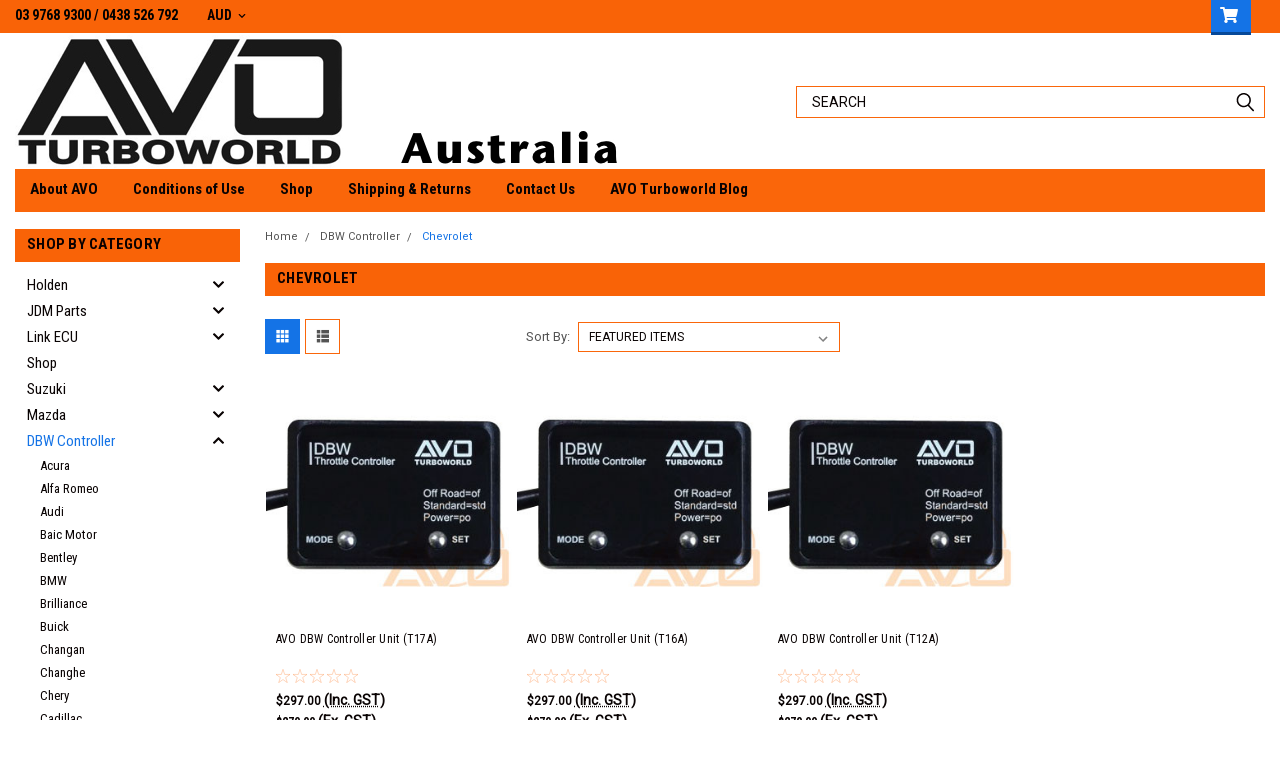

--- FILE ---
content_type: text/html; charset=UTF-8
request_url: https://avoturbo.com/chevrolet/
body_size: 45893
content:

<!DOCTYPE html>
<html class="no-js" lang="en">
<head>
    <title>DBW Controller - Chevrolet - AVO Turbo</title>
    <link rel="dns-prefetch preconnect" href="https://cdn11.bigcommerce.com/s-hphcuw0gbz" crossorigin><link rel="dns-prefetch preconnect" href="https://fonts.googleapis.com/" crossorigin><link rel="dns-prefetch preconnect" href="https://fonts.gstatic.com/" crossorigin>
    <meta name="keywords" content="AVO Turboworld, Performance Parts, Turbo Kits, Turbochargers, Subaru, Mazda, Nissan, BRZ, GT, GTR, 86, FRS, WRX, STI"><link rel='canonical' href='https://avoturbo.com/chevrolet/' /><meta name='platform' content='bigcommerce.stencil' />
    
    

    <link href="https://cdn11.bigcommerce.com/s-hphcuw0gbz/product_images/WebsiteFaviconlogo.png?t=1635990268" rel="shortcut icon">
    <meta name="viewport" content="width=device-width, initial-scale=1, maximum-scale=1">

    <script>
        // Change document class from no-js to js so we can detect this in css
        document.documentElement.className = document.documentElement.className.replace('no-js', 'js');
    </script>

    <link href="https://fonts.googleapis.com/css?family=Roboto+Condensed:400,700%7CRoboto:400,300&display=swap" rel="stylesheet">
    <link data-stencil-stylesheet href="https://cdn11.bigcommerce.com/s-hphcuw0gbz/stencil/f98945a0-7c78-0138-54b9-0242ac11000e/e/d4a37740-59a8-013b-a095-56a347eef142/css/theme-b990c580-22bc-013b-2aaf-1acf469359de.css" rel="stylesheet">
    <link data-stencil-stylesheet href="https://cdn11.bigcommerce.com/s-hphcuw0gbz/stencil/f98945a0-7c78-0138-54b9-0242ac11000e/e/d4a37740-59a8-013b-a095-56a347eef142/css/parts-warehouse-b990c580-22bc-013b-2aaf-1acf469359de.css" rel="stylesheet">
    <link data-stencil-stylesheet href="https://cdn11.bigcommerce.com/s-hphcuw0gbz/stencil/f98945a0-7c78-0138-54b9-0242ac11000e/e/d4a37740-59a8-013b-a095-56a347eef142/css/custom-b990c580-22bc-013b-2aaf-1acf469359de.css" rel="stylesheet">

        
<script type="text/javascript" src="https://checkout-sdk.bigcommerce.com/v1/loader.js" defer ></script>
<script type="text/javascript">
var BCData = {};
</script>
<!-- Global site tag (gtag.js) - Google Analytics -->
<script async src="https://www.googletagmanager.com/gtag/js?id=UA-237007101-1"></script>
<script>
  window.dataLayer = window.dataLayer || [];
  function gtag(){dataLayer.push(arguments);}
  gtag('js', new Date());

  gtag('config', 'UA-237007101-1');
</script><!-- Google Tag Manager -->
<script>(function(w,d,s,l,i){w[l]=w[l]||[];w[l].push({'gtm.start':
new Date().getTime(),event:'gtm.js'});var f=d.getElementsByTagName(s)[0],
j=d.createElement(s),dl=l!='dataLayer'?'&l='+l:'';j.async=true;j.src=


'https://www.googletagmanager.com/gtm.js?id='+i+dl;f.parentNode.insertBefore…
})(window,document,'script','dataLayer','GTM-WQTQJKG');</script>
<!-- End Google Tag Manager -->
<script src="https://code.jquery.com/jquery-3.6.1.min.js" integrity="sha256-o88AwQnZB+VDvE9tvIXrMQaPlFFSUTR+nldQm1LuPXQ=" crossorigin="anonymous"></script>

<script type="text/javascript" src="http://ajax.googleapis.com/ajax/libs/jquery/1.7.2/jquery.min.js"></script>
<script src="http://ajax.aspnetcdn.com/ajax/jquery.ui/1.8.9/jquery-ui.js" type="text/javascript"></script>

<script nonce="">
(function () {
    var xmlHttp = new XMLHttpRequest();

    xmlHttp.open('POST', 'https://bes.gcp.data.bigcommerce.com/nobot');
    xmlHttp.setRequestHeader('Content-Type', 'application/json');
    xmlHttp.send('{"store_id":"1000226965","timezone_offset":"10.0","timestamp":"2026-01-30T01:32:50.42542800Z","visit_id":"6c182ac1-d175-41e9-ad11-b4b6bcba7aac","channel_id":1}');
})();
</script>

        

        
        
        
        
        
        
        

    </head>
    <body class="main   twelve-eighty   ">

        <!-- snippet location header -->
        <div class="icons-svg-sprite"><svg xmlns="http://www.w3.org/2000/svg"><defs> <path id="icon-sprite-stumbleupon-path-1" d="M0,0.0749333333 L31.9250667,0.0749333333 L31.9250667,31.984 L0,31.984"/>  <path id="stumbleupon-path-1" d="M0,0.0749333333 L31.9250667,0.0749333333 L31.9250667,31.984 L0,31.984"/> </defs><symbol viewBox="0 0 24 24" id="icon-add"><path d="M19 13h-6v6h-2v-6H5v-2h6V5h2v6h6v2z"/></symbol><symbol viewBox="0 0 358 512" id="icon-angle-down"> <path d="M180.8,393c-1.6,1.6-4.1,1.6-5.6,0L6,223.8c-1.5-1.5-1.6-4-0.1-5.5l22.7-22.7c1-1,2.1-1.2,2.9-1.2c0.7,0,1.8,0.2,2.7,1.1
	l144,143.7l143.8-143.8c1-1,2.1-1.2,2.9-1.2c0.7,0,1.8,0.2,2.7,1.1l22.8,22.7c1.5,1.5,1.6,4,0.1,5.5L180.8,393z"/> </symbol><symbol viewBox="0 0 256 512" id="icon-angle-left"> <path d="M26.6,253.1c-1.6,1.6-1.6,4.1,0,5.6L195.8,428c1.5,1.5,4,1.6,5.5,0.1l22.7-22.7c1-1,1.2-2.1,1.2-2.9c0-0.7-0.2-1.8-1.1-2.7
	l-143.7-144l143.8-143.8c1-1,1.2-2.1,1.2-2.9c0-0.7-0.2-1.8-1.1-2.7l-22.7-22.8c-1.5-1.5-4-1.6-5.5-0.1L26.6,253.1z"/> </symbol><symbol viewBox="0 0 256 512" id="icon-angle-right"> <path d="M230.1,253.1c1.6,1.6,1.6,4.1,0,5.6L60.9,428c-1.5,1.5-4,1.6-5.5,0.1l-22.7-22.7c-1-1-1.2-2.1-1.2-2.9
	c0-0.7,0.2-1.8,1.1-2.7l143.7-144L32.6,112.1c-1-1-1.2-2.1-1.2-2.9c0-0.7,0.2-1.8,1.1-2.7l22.7-22.8c1.5-1.5,4-1.6,5.5-0.1
	L230.1,253.1z"/> </symbol><symbol viewBox="0 0 358 512" id="icon-angle-up"> <path d="M175.3,113.8c1.6-1.6,4.1-1.6,5.6,0l169.2,169.2c1.5,1.5,1.6,4,0.1,5.5l-22.7,22.7c-1,1-2.1,1.2-2.9,1.2
	c-0.7,0-1.8-0.2-2.7-1.1L178,167.6L34.3,311.4c-1,1-2.1,1.2-2.9,1.2c-0.7,0-1.8-0.2-2.7-1.1L5.9,288.7c-1.5-1.5-1.6-4-0.1-5.5
	L175.3,113.8z"/> </symbol><symbol viewBox="0 0 36 36" id="icon-arrow-down"> <path d="M16.5 6v18.26l-8.38-8.38-2.12 2.12 12 12 12-12-2.12-2.12-8.38 8.38v-18.26h-3z"/> </symbol><symbol viewBox="0 0 448 512" id="icon-caret-square-up"><path d="M322.9 304H125.1c-10.7 0-16.1-13-8.5-20.5l98.9-98.3c4.7-4.7 12.2-4.7 16.9 0l98.9 98.3c7.7 7.5 2.3 20.5-8.4 20.5zM448 80v352c0 26.5-21.5 48-48 48H48c-26.5 0-48-21.5-48-48V80c0-26.5 21.5-48 48-48h352c26.5 0 48 21.5 48 48zm-48 346V86c0-3.3-2.7-6-6-6H54c-3.3 0-6 2.7-6 6v340c0 3.3 2.7 6 6 6h340c3.3 0 6-2.7 6-6z"/></symbol><symbol viewBox="0 0 576 512" id="icon-cart"><path d="M528.12 301.319l47.273-208C578.806 78.301 567.391 64 551.99 64H159.208l-9.166-44.81C147.758 8.021 137.93 0 126.529 0H24C10.745 0 0 10.745 0 24v16c0 13.255 10.745 24 24 24h69.883l70.248 343.435C147.325 417.1 136 435.222 136 456c0 30.928 25.072 56 56 56s56-25.072 56-56c0-15.674-6.447-29.835-16.824-40h209.647C430.447 426.165 424 440.326 424 456c0 30.928 25.072 56 56 56s56-25.072 56-56c0-22.172-12.888-41.332-31.579-50.405l5.517-24.276c3.413-15.018-8.002-29.319-23.403-29.319H218.117l-6.545-32h293.145c11.206 0 20.92-7.754 23.403-18.681z"/></symbol><symbol viewBox="0 0 448 512" id="icon-chevron-down"><path d="M207.029 381.476L12.686 187.132c-9.373-9.373-9.373-24.569 0-33.941l22.667-22.667c9.357-9.357 24.522-9.375 33.901-.04L224 284.505l154.745-154.021c9.379-9.335 24.544-9.317 33.901.04l22.667 22.667c9.373 9.373 9.373 24.569 0 33.941L240.971 381.476c-9.373 9.372-24.569 9.372-33.942 0z"/></symbol><symbol viewBox="0 0 320 512" id="icon-chevron-left"><path d="M34.52 239.03L228.87 44.69c9.37-9.37 24.57-9.37 33.94 0l22.67 22.67c9.36 9.36 9.37 24.52.04 33.9L131.49 256l154.02 154.75c9.34 9.38 9.32 24.54-.04 33.9l-22.67 22.67c-9.37 9.37-24.57 9.37-33.94 0L34.52 272.97c-9.37-9.37-9.37-24.57 0-33.94z"/></symbol><symbol viewBox="0 0 320 512" id="icon-chevron-right"><path d="M285.476 272.971L91.132 467.314c-9.373 9.373-24.569 9.373-33.941 0l-22.667-22.667c-9.357-9.357-9.375-24.522-.04-33.901L188.505 256 34.484 101.255c-9.335-9.379-9.317-24.544.04-33.901l22.667-22.667c9.373-9.373 24.569-9.373 33.941 0L285.475 239.03c9.373 9.372 9.373 24.568.001 33.941z"/></symbol><symbol viewBox="0 0 448 512" id="icon-chevron-up"><path d="M240.971 130.524l194.343 194.343c9.373 9.373 9.373 24.569 0 33.941l-22.667 22.667c-9.357 9.357-24.522 9.375-33.901.04L224 227.495 69.255 381.516c-9.379 9.335-24.544 9.317-33.901-.04l-22.667-22.667c-9.373-9.373-9.373-24.569 0-33.941L207.03 130.525c9.372-9.373 24.568-9.373 33.941-.001z"/></symbol><symbol viewBox="0 0 24 24" id="icon-close"><path d="M19 6.41L17.59 5 12 10.59 6.41 5 5 6.41 10.59 12 5 17.59 6.41 19 12 13.41 17.59 19 19 17.59 13.41 12z"/></symbol><symbol viewBox="0 0 32 32" id="icon-down-angle"> <g> <polygon points="29.7,11.8 27.2,9.3 16.2,20.3 5.3,9.3 2.8,11.8 13.7,22.8 13.7,22.8 16.2,25.3 16.2,25.3 16.2,25.3 18.7,22.8 
		18.7,22.8 	"/> <path d="M16.2,26.1l-3.3-3.3l0,0L2,11.8l3.3-3.3l10.9,10.9L27.2,8.5l3.3,3.3L16.2,26.1z M16.2,24.5L16.2,24.5l12.7-12.7l-1.7-1.7
		L16.2,21L5.3,10.1l-1.7,1.7l10.9,10.9l0,0L16.2,24.5z"/> </g> </symbol><symbol viewBox="0 0 28 28" id="icon-envelope"> <path d="M0 23.5v-12.406q0.688 0.766 1.578 1.359 5.656 3.844 7.766 5.391 0.891 0.656 1.445 1.023t1.477 0.75 1.719 0.383h0.031q0.797 0 1.719-0.383t1.477-0.75 1.445-1.023q2.656-1.922 7.781-5.391 0.891-0.609 1.563-1.359v12.406q0 1.031-0.734 1.766t-1.766 0.734h-23q-1.031 0-1.766-0.734t-0.734-1.766zM0 6.844q0-1.219 0.648-2.031t1.852-0.812h23q1.016 0 1.758 0.734t0.742 1.766q0 1.234-0.766 2.359t-1.906 1.922q-5.875 4.078-7.313 5.078-0.156 0.109-0.664 0.477t-0.844 0.594-0.812 0.508-0.898 0.422-0.781 0.141h-0.031q-0.359 0-0.781-0.141t-0.898-0.422-0.812-0.508-0.844-0.594-0.664-0.477q-1.422-1-4.094-2.852t-3.203-2.227q-0.969-0.656-1.828-1.805t-0.859-2.133z"/> </symbol><symbol viewBox="0 0 32 32" id="icon-facebook"> <path d="M2.428 0.41c-0.936 0-1.695 0.753-1.695 1.682v27.112c0 0.929 0.759 1.682 1.695 1.682h14.709v-11.802h-4.002v-4.599h4.002v-3.392c0-3.936 2.423-6.080 5.961-6.080 1.695 0 3.152 0.125 3.576 0.181v4.114l-2.454 0.001c-1.924 0-2.297 0.907-2.297 2.239v2.937h4.59l-0.598 4.599h-3.992v11.802h7.826c0.936 0 1.695-0.753 1.695-1.682v-27.112c0-0.929-0.759-1.682-1.695-1.682h-27.321z"/> </symbol><symbol viewBox="0 0 20 28" id="icon-google"> <path d="M1.734 21.156q0-1.266 0.695-2.344t1.852-1.797q2.047-1.281 6.312-1.563-0.5-0.641-0.742-1.148t-0.242-1.148q0-0.625 0.328-1.328-0.719 0.063-1.062 0.063-2.312 0-3.898-1.508t-1.586-3.82q0-1.281 0.562-2.484t1.547-2.047q1.188-1.031 2.844-1.531t3.406-0.5h6.516l-2.141 1.375h-2.063q1.172 0.984 1.766 2.078t0.594 2.5q0 1.125-0.383 2.023t-0.93 1.453-1.086 1.016-0.922 0.961-0.383 1.031q0 0.562 0.5 1.102t1.203 1.062 1.414 1.148 1.211 1.625 0.5 2.219q0 1.422-0.766 2.703-1.109 1.906-3.273 2.805t-4.664 0.898q-2.063 0-3.852-0.648t-2.695-2.148q-0.562-0.922-0.562-2.047zM4.641 20.438q0 0.875 0.367 1.594t0.953 1.18 1.359 0.781 1.563 0.453 1.586 0.133q0.906 0 1.742-0.203t1.547-0.609 1.141-1.141 0.43-1.703q0-0.391-0.109-0.766t-0.227-0.656-0.422-0.648-0.461-0.547-0.602-0.539-0.57-0.453-0.648-0.469-0.57-0.406q-0.25-0.031-0.766-0.031-0.828 0-1.633 0.109t-1.672 0.391-1.516 0.719-1.070 1.164-0.422 1.648zM6.297 4.906q0 0.719 0.156 1.523t0.492 1.609 0.812 1.445 1.172 1.047 1.508 0.406q0.578 0 1.211-0.258t1.023-0.68q0.828-0.875 0.828-2.484 0-0.922-0.266-1.961t-0.75-2.016-1.313-1.617-1.828-0.641q-0.656 0-1.289 0.305t-1.039 0.82q-0.719 0.922-0.719 2.5z"/> </symbol><symbol viewBox="0 0 43.2 32" id="icon-gplus-one"> <style type="text/css"> .st0{fill:#4D4D4D;} </style> <path class="st0" d="M40.2,2.1h-36c-1.1,0-2,0.9-2,2v25c0,1.1,0.9,2,2,2h36c1.1,0,2-0.9,2-2v-25C42.2,3,41.3,2.1,40.2,2.1z
	 M20.5,21.4c-2,2.8-6,3.6-9.1,2.4c-3.1-1.2-5.3-4.5-5.1-7.9c0.1-4.1,3.9-7.7,8-7.6c2-0.1,3.8,0.8,5.3,2c-0.6,0.7-1.3,1.4-2,2.1
	c-1.8-1.3-4.4-1.6-6.2-0.2c-2.6,1.8-2.7,6-0.2,8c2.4,2.2,7,1.1,7.7-2.3c-1.5,0-3,0-4.6,0c0-0.9,0-1.8,0-2.7c2.5,0,5.1,0,7.6,0
	C22.1,17.4,21.8,19.7,20.5,21.4z M31.5,17.5c-0.8,0-1.5,0-2.3,0c0,0.8,0,1.5,0,2.3c-0.8,0-1.5,0-2.3,0c0-0.8,0-1.5,0-2.3
	c-0.8,0-1.5,0-2.3,0c0-0.8,0-1.5,0-2.3c0.8,0,1.5,0,2.3,0c0-0.8,0-1.5,0-2.3c0.8,0,1.5,0,2.3,0c0,0.8,0,1.5,0,2.3c0.8,0,1.5,0,2.3,0
	C31.5,16,31.5,16.8,31.5,17.5z M37.8,23h-2.4V12.8h-2.6l1.4-2.2h3.6V23z"/> </symbol><symbol viewBox="0 0 612 792" id="icon-grid"> <rect x="111.5" y="188.752" width="109.48" height="109.495"/> <rect x="111.5" y="331.749" width="109.48" height="109.509"/> <rect x="111.5" y="474.773" width="109.48" height="109.469"/> <rect x="250.333" y="188.752" width="109.495" height="109.495"/> <rect x="250.333" y="331.79" width="109.495" height="109.468"/> <rect x="250.333" y="474.773" width="109.495" height="109.469"/> <rect x="389.168" y="188.752" width="109.497" height="109.495"/> <rect x="389.168" y="331.749" width="109.497" height="109.509"/> <rect x="389.168" y="474.773" width="109.497" height="109.469"/> </symbol><symbol id="icon-icon-sprite"><symbol viewBox="0 0 24 24" id="icon-sprite-icon-add"><path d="M19 13h-6v6h-2v-6H5v-2h6V5h2v6h6v2z"/></symbol><symbol viewBox="0 0 36 36" id="icon-sprite-icon-arrow-down"> <path d="M16.5 6v18.26l-8.38-8.38-2.12 2.12 12 12 12-12-2.12-2.12-8.38 8.38v-18.26h-3z"/> </symbol><symbol viewBox="0 0 12 8" id="icon-sprite-icon-chevron-down"><path d="M6 6.174l5.313-4.96.23-.214.457.427-.23.214-5.51 5.146L6.03 7 6 6.972 5.97 7l-.23-.214L.23 1.64 0 1.428.458 1l.23.214L6 6.174z" stroke-linecap="square" fill-rule="evenodd"/></symbol><symbol viewBox="0 0 24 24" id="icon-sprite-icon-chevron-left"><path d="M15.41 7.41L14 6l-6 6 6 6 1.41-1.41L10.83 12z"/></symbol><symbol viewBox="0 0 24 24" id="icon-sprite-icon-chevron-right"><path d="M10 6L8.59 7.41 13.17 12l-4.58 4.59L10 18l6-6z"/></symbol><symbol viewBox="0 0 24 24" id="icon-sprite-icon-close"><path d="M19 6.41L17.59 5 12 10.59 6.41 5 5 6.41 10.59 12 5 17.59 6.41 19 12 13.41 17.59 19 19 17.59 13.41 12z"/></symbol><symbol viewBox="0 0 28 28" id="icon-sprite-icon-envelope"> <path d="M0 23.5v-12.406q0.688 0.766 1.578 1.359 5.656 3.844 7.766 5.391 0.891 0.656 1.445 1.023t1.477 0.75 1.719 0.383h0.031q0.797 0 1.719-0.383t1.477-0.75 1.445-1.023q2.656-1.922 7.781-5.391 0.891-0.609 1.563-1.359v12.406q0 1.031-0.734 1.766t-1.766 0.734h-23q-1.031 0-1.766-0.734t-0.734-1.766zM0 6.844q0-1.219 0.648-2.031t1.852-0.812h23q1.016 0 1.758 0.734t0.742 1.766q0 1.234-0.766 2.359t-1.906 1.922q-5.875 4.078-7.313 5.078-0.156 0.109-0.664 0.477t-0.844 0.594-0.812 0.508-0.898 0.422-0.781 0.141h-0.031q-0.359 0-0.781-0.141t-0.898-0.422-0.812-0.508-0.844-0.594-0.664-0.477q-1.422-1-4.094-2.852t-3.203-2.227q-0.969-0.656-1.828-1.805t-0.859-2.133z"/> </symbol><symbol viewBox="0 0 32 32" id="icon-sprite-icon-facebook"> <path d="M2.428 0.41c-0.936 0-1.695 0.753-1.695 1.682v27.112c0 0.929 0.759 1.682 1.695 1.682h14.709v-11.802h-4.002v-4.599h4.002v-3.392c0-3.936 2.423-6.080 5.961-6.080 1.695 0 3.152 0.125 3.576 0.181v4.114l-2.454 0.001c-1.924 0-2.297 0.907-2.297 2.239v2.937h4.59l-0.598 4.599h-3.992v11.802h7.826c0.936 0 1.695-0.753 1.695-1.682v-27.112c0-0.929-0.759-1.682-1.695-1.682h-27.321z"/> </symbol><symbol viewBox="0 0 20 28" id="icon-sprite-icon-google"> <path d="M1.734 21.156q0-1.266 0.695-2.344t1.852-1.797q2.047-1.281 6.312-1.563-0.5-0.641-0.742-1.148t-0.242-1.148q0-0.625 0.328-1.328-0.719 0.063-1.062 0.063-2.312 0-3.898-1.508t-1.586-3.82q0-1.281 0.562-2.484t1.547-2.047q1.188-1.031 2.844-1.531t3.406-0.5h6.516l-2.141 1.375h-2.063q1.172 0.984 1.766 2.078t0.594 2.5q0 1.125-0.383 2.023t-0.93 1.453-1.086 1.016-0.922 0.961-0.383 1.031q0 0.562 0.5 1.102t1.203 1.062 1.414 1.148 1.211 1.625 0.5 2.219q0 1.422-0.766 2.703-1.109 1.906-3.273 2.805t-4.664 0.898q-2.063 0-3.852-0.648t-2.695-2.148q-0.562-0.922-0.562-2.047zM4.641 20.438q0 0.875 0.367 1.594t0.953 1.18 1.359 0.781 1.563 0.453 1.586 0.133q0.906 0 1.742-0.203t1.547-0.609 1.141-1.141 0.43-1.703q0-0.391-0.109-0.766t-0.227-0.656-0.422-0.648-0.461-0.547-0.602-0.539-0.57-0.453-0.648-0.469-0.57-0.406q-0.25-0.031-0.766-0.031-0.828 0-1.633 0.109t-1.672 0.391-1.516 0.719-1.070 1.164-0.422 1.648zM6.297 4.906q0 0.719 0.156 1.523t0.492 1.609 0.812 1.445 1.172 1.047 1.508 0.406q0.578 0 1.211-0.258t1.023-0.68q0.828-0.875 0.828-2.484 0-0.922-0.266-1.961t-0.75-2.016-1.313-1.617-1.828-0.641q-0.656 0-1.289 0.305t-1.039 0.82q-0.719 0.922-0.719 2.5z"/> </symbol><symbol viewBox="0 0 32 32" id="icon-sprite-icon-instagram"> <path d="M25.522709,13.5369502 C25.7256898,14.3248434 25.8455558,15.1480745 25.8455558,15.9992932 C25.8455558,21.4379334 21.4376507,25.8455558 15.9998586,25.8455558 C10.5623493,25.8455558 6.15416148,21.4379334 6.15416148,15.9992932 C6.15416148,15.1480745 6.27459295,14.3248434 6.4775737,13.5369502 L3.6915357,13.5369502 L3.6915357,27.0764447 C3.6915357,27.7552145 4.24280653,28.3062027 4.92355534,28.3062027 L27.0764447,28.3062027 C27.7571935,28.3062027 28.3084643,27.7552145 28.3084643,27.0764447 L28.3084643,13.5369502 L25.522709,13.5369502 Z M27.0764447,3.6915357 L23.384909,3.6915357 C22.7050083,3.6915357 22.1543028,4.24280653 22.1543028,4.92214183 L22.1543028,8.61509104 C22.1543028,9.29442633 22.7050083,9.84569717 23.384909,9.84569717 L27.0764447,9.84569717 C27.7571935,9.84569717 28.3084643,9.29442633 28.3084643,8.61509104 L28.3084643,4.92214183 C28.3084643,4.24280653 27.7571935,3.6915357 27.0764447,3.6915357 Z M9.84597988,15.9992932 C9.84597988,19.3976659 12.6009206,22.1537374 15.9998586,22.1537374 C19.3987967,22.1537374 22.1543028,19.3976659 22.1543028,15.9992932 C22.1543028,12.6003551 19.3987967,9.84569717 15.9998586,9.84569717 C12.6009206,9.84569717 9.84597988,12.6003551 9.84597988,15.9992932 Z M3.6915357,31.9997173 C1.65296441,31.9997173 0,30.3461875 0,28.3062027 L0,3.6915357 C0,1.6526817 1.65296441,0 3.6915357,0 L28.3084643,0 C30.3473183,0 32,1.6526817 32,3.6915357 L32,28.3062027 C32,30.3461875 30.3473183,31.9997173 28.3084643,31.9997173 L3.6915357,31.9997173 Z" id="icon-sprite-instagram-Imported-Layers"/> </symbol><symbol viewBox="0 0 24 24" id="icon-sprite-icon-keyboard-arrow-down"><path d="M7.41 7.84L12 12.42l4.59-4.58L18 9.25l-6 6-6-6z"/></symbol><symbol viewBox="0 0 24 24" id="icon-sprite-icon-keyboard-arrow-up"><path d="M7.41 15.41L12 10.83l4.59 4.58L18 14l-6-6-6 6z"/></symbol><symbol viewBox="0 0 32 32" id="icon-sprite-icon-linkedin"> <path d="M27.2684444,27.2675556 L22.5226667,27.2675556 L22.5226667,19.8408889 C22.5226667,18.0702222 22.4924444,15.792 20.0568889,15.792 C17.5866667,15.792 17.2097778,17.7217778 17.2097778,19.7146667 L17.2097778,27.2675556 L12.4693333,27.2675556 L12.4693333,11.9964444 L17.0186667,11.9964444 L17.0186667,14.0844444 L17.0844444,14.0844444 C17.7173333,12.8835556 19.2657778,11.6177778 21.5742222,11.6177778 C26.3804444,11.6177778 27.2684444,14.7795556 27.2684444,18.8924444 L27.2684444,27.2675556 L27.2684444,27.2675556 Z M7.11822222,9.91022222 C5.59377778,9.91022222 4.36444444,8.67733333 4.36444444,7.15733333 C4.36444444,5.63822222 5.59377778,4.40533333 7.11822222,4.40533333 C8.63644444,4.40533333 9.86844444,5.63822222 9.86844444,7.15733333 C9.86844444,8.67733333 8.63644444,9.91022222 7.11822222,9.91022222 L7.11822222,9.91022222 Z M4.74133333,11.9964444 L9.49244444,11.9964444 L9.49244444,27.2675556 L4.74133333,27.2675556 L4.74133333,11.9964444 Z M29.632,0 L2.36,0 C1.05777778,0 0,1.03288889 0,2.30755556 L0,29.6906667 C0,30.9653333 1.05777778,32 2.36,32 L29.632,32 C30.9368889,32 31.9991111,30.9653333 31.9991111,29.6906667 L31.9991111,2.30755556 C31.9991111,1.03288889 30.9368889,0 29.632,0 L29.632,0 Z" id="icon-sprite-linkedin-Fill-4"/> </symbol><symbol viewBox="0 0 24 24" id="icon-sprite-icon-lock"><path d="M18 8h-1V6c0-2.76-2.24-5-5-5S7 3.24 7 6v2H6c-1.1 0-2 .9-2 2v10c0 1.1.9 2 2 2h12c1.1 0 2-.9 2-2V10c0-1.1-.9-2-2-2zm-6 9c-1.1 0-2-.9-2-2s.9-2 2-2 2 .9 2 2-.9 2-2 2zm3.1-9H8.9V6c0-1.71 1.39-3.1 3.1-3.1 1.71 0 3.1 1.39 3.1 3.1v2z"/></symbol><symbol viewBox="0 0 70 32" id="icon-sprite-icon-logo-american-express"> <path d="M69.102 17.219l0.399 9.094c-0.688 0.313-3.285 1.688-4.26 1.688h-4.788v-0.656c-0.546 0.438-1.549 0.656-2.467 0.656h-15.053v-2.466c0-0.344-0.057-0.344-0.345-0.344h-0.257v2.81h-4.961v-2.924c-0.832 0.402-1.749 0.402-2.581 0.402h-0.544v2.523h-6.050l-1.434-1.656-1.577 1.656h-9.72v-10.781h9.892l1.405 1.663 1.548-1.663h6.652c0.775 0 2.037 0.115 2.581 0.66v-0.66h5.936c0.602 0 1.749 0.115 2.523 0.66v-0.66h8.946v0.66c0.516-0.43 1.433-0.66 2.265-0.66h4.988v0.66c0.546-0.372 1.32-0.66 2.323-0.66h4.578zM34.905 23.871c1.577 0 3.183-0.43 3.183-2.581 0-2.093-1.635-2.523-3.069-2.523h-5.878l-2.38 2.523-2.236-2.523h-7.427v7.67h7.312l2.351-2.509 2.266 2.509h3.556v-2.566h2.322zM46.001 23.556c-0.172-0.23-0.487-0.516-0.946-0.66 0.516-0.172 1.318-0.832 1.318-2.036 0-0.889-0.315-1.377-0.917-1.721-0.602-0.315-1.319-0.372-2.266-0.372h-4.215v7.67h1.864v-2.796h1.978c0.66 0 1.032 0.058 1.319 0.344 0.316 0.373 0.316 1.032 0.316 1.548v0.903h1.836v-1.477c0-0.688-0.058-1.032-0.288-1.405zM53.571 20.373v-1.605h-6.136v7.67h6.136v-1.563h-4.33v-1.549h4.244v-1.548h-4.244v-1.405h4.33zM58.245 26.438c1.864 0 2.926-0.759 2.926-2.393 0-0.774-0.23-1.262-0.545-1.664-0.459-0.372-1.119-0.602-2.151-0.602h-1.004c-0.258 0-0.487-0.057-0.717-0.115-0.201-0.086-0.373-0.258-0.373-0.545 0-0.258 0.058-0.43 0.287-0.602 0.143-0.115 0.373-0.115 0.717-0.115h3.383v-1.634h-3.671c-1.978 0-2.638 1.204-2.638 2.294 0 2.438 2.151 2.322 3.842 2.38 0.344 0 0.544 0.058 0.66 0.173 0.115 0.086 0.23 0.315 0.23 0.544 0 0.201-0.115 0.373-0.23 0.488-0.173 0.115-0.373 0.172-0.717 0.172h-3.555v1.62h3.555zM65.442 26.439c1.864 0 2.924-0.76 2.924-2.394 0-0.774-0.229-1.262-0.544-1.664-0.459-0.372-1.119-0.602-2.151-0.602h-1.003c-0.258 0-0.488-0.057-0.718-0.115-0.201-0.086-0.373-0.258-0.373-0.545 0-0.258 0.115-0.43 0.287-0.602 0.144-0.115 0.373-0.115 0.717-0.115h3.383v-1.634h-3.671c-1.921 0-2.638 1.204-2.638 2.294 0 2.438 2.151 2.322 3.842 2.38 0.344 0 0.544 0.058 0.66 0.174 0.115 0.086 0.229 0.315 0.229 0.544 0 0.201-0.114 0.373-0.229 0.488s-0.373 0.172-0.717 0.172h-3.556v1.62h3.556zM43.966 20.518c0.23 0.115 0.373 0.344 0.373 0.659 0 0.344-0.143 0.602-0.373 0.774-0.287 0.115-0.545 0.115-0.889 0.115l-2.237 0.058v-1.749h2.237c0.344 0 0.659 0 0.889 0.143zM36.108 8.646c-0.287 0.172-0.544 0.172-0.918 0.172h-2.265v-1.692h2.265c0.316 0 0.688 0 0.918 0.114 0.23 0.144 0.344 0.374 0.344 0.718 0 0.315-0.114 0.602-0.344 0.689zM50.789 6.839l1.262 3.039h-2.523zM30.775 25.792l-2.838-3.183 2.838-3.011v6.193zM35.019 20.373c0.66 0 1.090 0.258 1.090 0.918s-0.43 1.032-1.090 1.032h-2.437v-1.95h2.437zM5.773 9.878l1.291-3.039 1.262 3.039h-2.552zM18.905 20.372l4.616 0 2.036 2.237-2.093 2.265h-4.559v-1.549h4.071v-1.548h-4.071v-1.405zM19.077 13.376l-0.545 1.377h-3.24l-0.546-1.319v1.319h-6.222l-0.66-1.749h-1.577l-0.717 1.749h-5.572l2.389-5.649 2.237-5.104h4.789l0.659 1.262v-1.262h5.591l1.262 2.724 1.233-2.724h17.835c0.832 0 1.548 0.143 2.093 0.602v-0.602h4.903v0.602c0.803-0.459 1.864-0.602 3.068-0.602h7.082l0.66 1.262v-1.262h5.218l0.775 1.262v-1.262h5.103v10.753h-5.161l-1.003-1.635v1.635h-6.423l-0.717-1.749h-1.577l-0.717 1.749h-3.355c-1.318 0-2.294-0.316-2.954-0.659v0.659h-7.971v-2.466c0-0.344-0.057-0.402-0.286-0.402h-0.258v2.867h-15.398v-1.377zM43.363 6.409c-0.832 0.831-0.975 1.864-1.004 3.011 0 1.377 0.344 2.266 0.947 2.925 0.659 0.66 1.806 0.86 2.695 0.86h2.151l0.716-1.692h3.843l0.717 1.692h3.727v-5.763l3.47 5.763h2.638v-7.684h-1.892v5.333l-3.24-5.333h-2.839v7.254l-3.096-7.254h-2.724l-2.638 6.050h-0.832c-0.487 0-1.003-0.115-1.262-0.373-0.344-0.402-0.488-1.004-0.488-1.836 0-0.803 0.144-1.405 0.488-1.748 0.373-0.316 0.774-0.431 1.434-0.431h1.749v-1.663h-1.749c-1.262 0-2.265 0.286-2.81 0.889zM39.579 5.52v7.684h1.863v-7.684h-1.863zM31.12 5.52l-0 7.685h1.806v-2.781h1.979c0.66 0 1.090 0.057 1.376 0.315 0.316 0.401 0.258 1.061 0.258 1.491v0.975h1.892v-1.519c0-0.66-0.057-1.004-0.344-1.377-0.172-0.229-0.487-0.488-0.889-0.659 0.516-0.23 1.319-0.832 1.319-2.036 0-0.889-0.373-1.377-0.976-1.75-0.602-0.344-1.262-0.344-2.208-0.344h-4.215zM23.636 5.521v7.685h6.165v-1.577h-4.301v-1.549h4.244v-1.577h-4.244v-1.377h4.301v-1.606h-6.165zM16.124 13.205h1.577l2.695-6.021v6.021h1.864v-7.684h-3.011l-2.265 5.219-2.409-5.219h-2.953v7.254l-3.154-7.254h-2.724l-3.297 7.684h1.978l0.688-1.692h3.871l0.688 1.692h3.756v-6.021z"/> </symbol><symbol viewBox="0 0 95 32" id="icon-sprite-icon-logo-discover"> <path d="M50.431 8.059c4.546 0 8.092 3.49 8.092 7.936 0 4.471-3.571 7.961-8.093 7.961-4.638 0-8.115-3.444-8.115-8.051 0-4.334 3.635-7.845 8.115-7.845zM4.362 8.345c4.811 0 8.168 3.133 8.168 7.64 0 2.247-1.028 4.422-2.761 5.864-1.461 1.214-3.126 1.761-5.429 1.761h-4.339v-15.265h4.362zM7.832 19.81c1.027-0.912 1.639-2.379 1.639-3.847 0-1.464-0.612-2.882-1.639-3.798-0.984-0.892-2.146-1.235-4.065-1.235h-0.797v10.096h0.797c1.919 0 3.127-0.367 4.065-1.216zM13.9 23.611v-15.265h2.965v15.265h-2.965zM24.123 14.201c3.378 1.238 4.379 2.338 4.379 4.764 0 2.952-2.166 5.015-5.247 5.015-2.261 0-3.904-0.896-5.271-2.907l1.914-1.856c0.685 1.328 1.825 2.036 3.24 2.036 1.325 0 2.308-0.915 2.308-2.152 0-0.641-0.298-1.189-0.891-1.578-0.297-0.187-0.889-0.46-2.054-0.87-2.784-1.010-3.742-2.085-3.742-4.192 0-2.493 2.055-4.371 4.745-4.371 1.667 0 3.196 0.571 4.473 1.696l-1.549 2.033c-0.778-0.867-1.508-1.233-2.398-1.233-1.28 0-2.213 0.732-2.213 1.694 0 0.821 0.525 1.258 2.307 1.921zM29.438 15.986c0-4.436 3.605-7.985 8.101-7.985 1.278 0 2.352 0.273 3.653 0.935v3.504c-1.233-1.213-2.308-1.717-3.72-1.717-2.787 0-4.976 2.313-4.976 5.241 0 3.092 2.123 5.267 5.112 5.267 1.347 0 2.397-0.48 3.585-1.671v3.504c-1.347 0.638-2.443 0.892-3.72 0.892-4.519 0-8.034-3.478-8.034-7.97zM65.239 18.601l4.11-10.254h3.216l-6.573 15.655h-1.596l-6.46-15.655h3.24zM73.914 23.612v-15.265h8.418v2.585h-5.453v3.388h5.244v2.585h-5.244v4.123h5.453v2.584h-8.418zM94.081 12.852c0 2.336-1.23 3.87-3.469 4.329l4.794 6.43h-3.651l-4.105-6.135h-0.388v6.135h-2.969v-15.265h4.404c3.425 0 5.384 1.645 5.384 4.506zM88.125 15.372c1.9 0 2.903-0.827 2.903-2.359 0-1.486-1.004-2.266-2.856-2.266h-0.911v4.626h0.863z"/> </symbol><symbol viewBox="0 0 54 32" id="icon-sprite-icon-logo-mastercard"> <path d="M48.366 15.193c0.6 0 0.9 0.437 0.9 1.282 0 1.281-0.546 2.209-1.337 2.209-0.6 0-0.9-0.436-0.9-1.31 0-1.281 0.573-2.182 1.337-2.182zM38.276 18.275c0-0.655 0.491-1.009 1.472-1.009 0.109 0 0.191 0.027 0.382 0.027-0.027 0.982-0.545 1.636-1.227 1.636-0.382 0-0.628-0.245-0.628-0.655zM26.278 15.848c0 0.082-0 0.192-0 0.327h-1.909c0.164-0.763 0.545-1.173 1.091-1.173 0.518 0 0.818 0.3 0.818 0.845zM38.060 0.002c8.838 0 16.003 7.165 16.003 16.002s-7.165 15.999-16.003 15.999c-3.834 0-7.324-1.344-10.080-3.594 2.102-2.031 3.707-4.567 4.568-7.44h-1.33c-0.833 2.553-2.297 4.807-4.199 6.627-1.892-1.816-3.342-4.078-4.172-6.62h-1.33c0.858 2.856 2.435 5.401 4.521 7.432-2.749 2.219-6.223 3.594-10.036 3.594-8.837 0-16.002-7.163-16.002-15.999s7.164-16.001 16.002-16.001c3.814 0 7.287 1.377 10.036 3.603-2.087 2.023-3.664 4.568-4.521 7.424h1.33c0.83-2.542 2.28-4.804 4.172-6.607 1.903 1.808 3.367 4.060 4.199 6.614h1.33c-0.861-2.872-2.466-5.413-4.568-7.443 2.757-2.249 6.246-3.592 10.080-3.592zM7.217 20.213h1.691l1.336-8.044h-2.672l-1.637 4.99-0.082-4.99h-2.454l-1.336 8.044h1.582l1.037-6.135 0.136 6.135h1.173l2.209-6.189zM14.47 19.477l0.054-0.408 0.382-2.318c0.109-0.736 0.136-0.982 0.136-1.309 0-1.254-0.791-1.909-2.263-1.909-0.627 0-1.2 0.082-2.045 0.327l-0.246 1.473 0.163-0.028 0.246-0.081c0.382-0.109 0.928-0.164 1.418-0.164 0.79 0 1.091 0.164 1.091 0.6 0 0.109 0 0.191-0.055 0.409-0.273-0.027-0.518-0.054-0.709-0.054-1.909 0-2.999 0.927-2.999 2.536 0 1.064 0.627 1.773 1.554 1.773 0.791 0 1.364-0.246 1.8-0.791l-0.027 0.682h1.418l0.027-0.164 0.027-0.246zM17.988 16.314c-0.736-0.327-0.819-0.409-0.819-0.709 0-0.355 0.3-0.519 0.845-0.519 0.328 0 0.791 0.028 1.227 0.082l0.246-1.5c-0.436-0.082-1.118-0.137-1.5-0.137-1.909 0-2.59 1.009-2.563 2.208 0 0.818 0.382 1.391 1.282 1.828 0.709 0.327 0.818 0.436 0.818 0.709 0 0.409-0.3 0.6-0.982 0.6-0.518 0-0.982-0.082-1.527-0.245l-0.246 1.5 0.082 0.027 0.3 0.054c0.109 0.027 0.246 0.055 0.464 0.055 0.382 0.054 0.709 0.054 0.928 0.054 1.8 0 2.645-0.682 2.645-2.181 0-0.9-0.354-1.418-1.2-1.828zM21.75 18.741c-0.409 0-0.573-0.136-0.573-0.464 0-0.082 0-0.164 0.027-0.273l0.463-2.726h0.873l0.218-1.609h-0.873l0.191-0.982h-1.691l-0.737 4.472-0.082 0.518-0.109 0.654c-0.027 0.191-0.055 0.409-0.055 0.573 0 0.954 0.491 1.445 1.364 1.445 0.382 0 0.764-0.055 1.227-0.218l0.218-1.445c-0.109 0.054-0.273 0.054-0.464 0.054zM25.732 18.851c-0.982 0-1.5-0.381-1.5-1.145 0-0.055 0-0.109 0.027-0.191h3.382c0.163-0.682 0.218-1.145 0.218-1.636 0-1.446-0.9-2.373-2.318-2.373-1.718 0-2.973 1.663-2.973 3.899 0 1.936 0.982 2.945 2.89 2.945 0.628 0 1.173-0.082 1.773-0.273l0.273-1.636c-0.6 0.3-1.145 0.409-1.773 0.409zM31.158 15.524h0.109c0.164-0.79 0.382-1.363 0.655-1.881l-0.055-0.027h-0.164c-0.573 0-0.9 0.273-1.418 1.064l0.164-1.009h-1.554l-1.064 6.544h1.718c0.627-4.008 0.791-4.69 1.609-4.69zM36.122 20.133l0.3-1.827c-0.545 0.273-1.036 0.409-1.445 0.409-1.009 0-1.609-0.737-1.609-1.963 0-1.773 0.9-3.027 2.182-3.027 0.491 0 0.928 0.136 1.528 0.436l0.3-1.745c-0.163-0.054-0.218-0.082-0.436-0.163l-0.682-0.164c-0.218-0.054-0.491-0.082-0.791-0.082-2.263 0-3.845 2.018-3.845 4.88 0 2.155 1.146 3.491 3 3.491 0.463 0 0.872-0.082 1.5-0.246zM41.521 19.069l0.355-2.318c0.136-0.736 0.136-0.982 0.136-1.309 0-1.254-0.763-1.909-2.236-1.909-0.627 0-1.2 0.082-2.045 0.327l-0.246 1.473 0.164-0.028 0.218-0.081c0.382-0.109 0.955-0.164 1.446-0.164 0.791 0 1.091 0.164 1.091 0.6 0 0.109-0.027 0.191-0.082 0.409-0.246-0.027-0.491-0.054-0.682-0.054-1.909 0-3 0.927-3 2.536 0 1.064 0.627 1.773 1.555 1.773 0.791 0 1.363-0.246 1.8-0.791l-0.028 0.682h1.418v-0.164l0.027-0.246 0.054-0.327zM43.648 20.214c0.627-4.008 0.791-4.69 1.608-4.69h0.109c0.164-0.79 0.382-1.363 0.655-1.881l-0.055-0.027h-0.164c-0.572 0-0.9 0.273-1.418 1.064l0.164-1.009h-1.554l-1.037 6.544h1.691zM48.829 20.214l1.608 0 1.309-8.044h-1.691l-0.382 2.291c-0.464-0.6-0.955-0.9-1.637-0.9-1.5 0-2.782 1.854-2.782 4.035 0 1.636 0.818 2.7 2.073 2.7 0.627 0 1.118-0.218 1.582-0.709zM11.306 18.279c0-0.655 0.492-1.009 1.447-1.009 0.136 0 0.218 0.027 0.382 0.027-0.027 0.982-0.518 1.636-1.228 1.636-0.382 0-0.6-0.245-0.6-0.655z"/> </symbol><symbol viewBox="0 0 57 32" id="icon-sprite-icon-logo-paypal"> <path d="M47.11 10.477c2.211-0.037 4.633 0.618 4.072 3.276l-1.369 6.263h-3.159l0.211-0.947c-1.72 1.712-6.038 1.821-5.335-2.111 0.491-2.294 2.878-3.023 6.423-3.023 0.246-1.020-0.457-1.274-1.65-1.238s-2.633 0.437-3.089 0.655l0.281-2.293c0.913-0.182 2.106-0.583 3.615-0.583zM47.32 16.885c0.069-0.291 0.106-0.547 0.176-0.838h-0.773c-0.596 0-1.579 0.146-1.931 0.765-0.456 0.728 0.177 1.348 0.878 1.311 0.807-0.037 1.474-0.401 1.65-1.238zM53.883 8h3.242l-2.646 12.016h-3.209zM39.142 8.037c1.689 0 3.729 1.274 3.131 4.077-0.528 2.476-2.498 3.933-4.89 3.933h-2.428l-0.879 3.969h-3.412l2.603-11.979h5.874zM39.037 12.114c0.211-0.911-0.317-1.638-1.197-1.638h-1.689l-0.704 3.277h1.583c0.88 0 1.795-0.728 2.006-1.638zM16.346 10.476c2.184-0.037 4.611 0.618 4.056 3.276l-1.352 6.262h-3.155l0.208-0.947c-1.664 1.712-5.929 1.821-5.235-2.111 0.486-2.294 2.844-3.023 6.345-3.023 0.208-1.020-0.485-1.274-1.664-1.238s-2.601 0.437-3.017 0.655l0.277-2.293c0.867-0.182 2.046-0.583 3.537-0.583zM16.589 16.885c0.035-0.291 0.104-0.547 0.173-0.838h-0.797c-0.555 0-1.525 0.146-1.872 0.765-0.451 0.728 0.138 1.348 0.832 1.311 0.797-0.037 1.491-0.401 1.664-1.238zM28.528 10.648l3.255-0-7.496 13.351h-3.528l2.306-3.925-1.289-9.426h3.156l0.508 5.579zM8.499 8.036c1.728 0 3.738 1.274 3.139 4.077-0.529 2.476-2.504 3.933-4.867 3.933h-2.468l-0.847 3.969h-3.456l2.609-11.979h5.89zM8.393 12.114c0.247-0.911-0.317-1.638-1.164-1.638h-1.693l-0.741 3.277h1.623c0.882 0 1.763-0.728 1.975-1.638z"/> </symbol><symbol viewBox="0 0 26 26" id="icon-sprite-icon-logo-small"><path d="M17.647 12.125h-3.323c-.11 0-.197.087-.197.194v2.327c0 .107.087.193.197.193h3.323c.95 0 1.542-.524 1.542-1.357 0-.795-.594-1.358-1.543-1.358zm-2.62-2.423h3.233c2.51 0 3.988 1.57 3.988 3.296 0 1.35-.915 2.345-1.885 2.78-.155.07-.15.283.01.346 1.128.443 1.94 1.623 1.94 3 0 1.96-1.305 3.512-3.837 3.512h-6.96c-.11 0-.197-.087-.197-.194v-9.03L.237 24.49c-.51.508-.148 1.378.57 1.378h24.254c.446 0 .808-.362.808-.808V.81c0-.72-.87-1.08-1.38-.572L15.03 9.702zm-.703 7.562c-.11 0-.197.087-.197.194v2.56c0 .106.087.193.197.193h3.44c1.05 0 1.682-.542 1.682-1.472 0-.815-.593-1.474-1.68-1.474h-3.442z" fill="#FFF" fill-rule="evenodd"/></symbol><symbol viewBox="0 0 49 32" id="icon-sprite-icon-logo-visa"> <path d="M14.059 10.283l4.24-0-6.302 15.472-4.236 0.003-3.259-12.329c2.318 0.952 4.379 3.022 5.219 5.275l0.42 2.148zM17.416 25.771l2.503-15.501h4.001l-2.503 15.501h-4.002zM31.992 16.494c2.31 1.106 3.375 2.444 3.362 4.211-0.032 3.217-2.765 5.295-6.97 5.295-1.796-0.020-3.526-0.394-4.459-0.826l0.56-3.469 0.515 0.246c1.316 0.579 2.167 0.814 3.769 0.814 1.151 0 2.385-0.476 2.396-1.514 0.007-0.679-0.517-1.165-2.077-1.924-1.518-0.74-3.53-1.983-3.505-4.211 0.024-3.012 2.809-5.116 6.765-5.116 1.55 0 2.795 0.339 3.586 0.651l-0.542 3.36-0.359-0.178c-0.74-0.314-1.687-0.617-2.995-0.595-1.568 0-2.293 0.689-2.293 1.333-0.010 0.728 0.848 1.204 2.246 1.923zM46.199 10.285l3.239 15.49h-3.714s-0.368-1.782-0.488-2.322c-0.583 0-4.667-0.008-5.125-0.008-0.156 0.42-0.841 2.331-0.841 2.331h-4.205l5.944-14.205c0.419-1.011 1.138-1.285 2.097-1.285h3.093zM41.263 20.274c0.781 0 2.698 0 3.322 0-0.159-0.775-0.927-4.474-0.927-4.474l-0.27-1.337c-0.202 0.581-0.554 1.52-0.531 1.479 0 0-1.262 3.441-1.594 4.332zM9.723 18.702c-1.648-4.573-5.284-6.991-9.723-8.109l0.053-0.322h6.453c0.87 0.034 1.573 0.326 1.815 1.308z"/> </symbol><symbol viewBox="0 0 34 32" id="icon-sprite-icon-pinterest"> <path d="M1.356 15.647c0 6.24 3.781 11.6 9.192 13.957-0.043-1.064-0.008-2.341 0.267-3.499 0.295-1.237 1.976-8.303 1.976-8.303s-0.491-0.973-0.491-2.411c0-2.258 1.319-3.945 2.962-3.945 1.397 0 2.071 1.041 2.071 2.288 0 1.393-0.895 3.477-1.356 5.408-0.385 1.616 0.817 2.935 2.424 2.935 2.909 0 4.869-3.708 4.869-8.101 0-3.34-2.267-5.839-6.39-5.839-4.658 0-7.56 3.447-7.56 7.297 0 1.328 0.394 2.264 1.012 2.989 0.284 0.333 0.324 0.467 0.221 0.849-0.074 0.28-0.243 0.955-0.313 1.223-0.102 0.386-0.417 0.524-0.769 0.381-2.145-0.869-3.145-3.201-3.145-5.822 0-4.329 3.679-9.519 10.975-9.519 5.863 0 9.721 4.21 9.721 8.729 0 5.978-3.349 10.443-8.285 10.443-1.658 0-3.217-0.889-3.751-1.899 0 0-0.892 3.511-1.080 4.189-0.325 1.175-0.963 2.349-1.546 3.264 1.381 0.405 2.84 0.625 4.352 0.625 8.48 0 15.355-6.822 15.355-15.238s-6.876-15.238-15.355-15.238c-8.48 0-15.356 6.822-15.356 15.238z"/> </symbol><symbol viewBox="0 0 26 28" id="icon-sprite-icon-print"> <path d="M0 21.5v-6.5q0-1.234 0.883-2.117t2.117-0.883h1v-8.5q0-0.625 0.438-1.062t1.062-0.438h10.5q0.625 0 1.375 0.313t1.188 0.75l2.375 2.375q0.438 0.438 0.75 1.188t0.313 1.375v4h1q1.234 0 2.117 0.883t0.883 2.117v6.5q0 0.203-0.148 0.352t-0.352 0.148h-3.5v2.5q0 0.625-0.438 1.062t-1.062 0.438h-15q-0.625 0-1.062-0.438t-0.438-1.062v-2.5h-3.5q-0.203 0-0.352-0.148t-0.148-0.352zM6 24h14v-4h-14v4zM6 14h14v-6h-2.5q-0.625 0-1.062-0.438t-0.438-1.062v-2.5h-10v10zM22 15q0 0.406 0.297 0.703t0.703 0.297 0.703-0.297 0.297-0.703-0.297-0.703-0.703-0.297-0.703 0.297-0.297 0.703z"/> </symbol><symbol viewBox="0 0 24 24" id="icon-sprite-icon-remove"><path d="M19 13H5v-2h14v2z"/></symbol><symbol viewBox="0 0 32 32" id="icon-sprite-icon-rss"> <path d="M-0.465347858,2.01048219 C-0.465347858,2.01048219 28.7009958,0.574406533 31,31.3201126 L25.1092027,31.3201126 C25.1092027,31.3201126 26.2597741,8.90749482 -0.465347858,6.89506416 L-0.465347858,2.01048219 L-0.465347858,2.01048219 Z M-0.465347858,12.2127144 C-0.465347858,12.2127144 16.6328276,11.6363594 19.9369779,31.3201126 L14.0472499,31.3201126 C14.0472499,31.3201126 13.3297467,19.6839434 -0.465347858,17.0940884 L-0.465347858,12.2127144 L-0.465347858,12.2127144 Z M2.73614917,25.0304648 C4.79776783,25.0304648 6.47229834,26.7007181 6.47229834,28.766614 C6.47229834,30.8282326 4.79776783,32.5016938 2.73614917,32.5016938 C0.6723919,32.5016938 -1,30.8293019 -1,28.766614 C-1,26.7017874 0.6723919,25.0304648 2.73614917,25.0304648 Z" id="icon-sprite-rss-Shape"/> </symbol><symbol viewBox="0 0 26 28" id="icon-sprite-icon-star"> <path d="M0 10.109q0-0.578 0.875-0.719l7.844-1.141 3.516-7.109q0.297-0.641 0.766-0.641t0.766 0.641l3.516 7.109 7.844 1.141q0.875 0.141 0.875 0.719 0 0.344-0.406 0.75l-5.672 5.531 1.344 7.812q0.016 0.109 0.016 0.313 0 0.328-0.164 0.555t-0.477 0.227q-0.297 0-0.625-0.187l-7.016-3.687-7.016 3.687q-0.344 0.187-0.625 0.187-0.328 0-0.492-0.227t-0.164-0.555q0-0.094 0.031-0.313l1.344-7.812-5.688-5.531q-0.391-0.422-0.391-0.75z"/> </symbol><symbol viewBox="0 0 32 32" id="icon-sprite-icon-stumbleupon"> <mask id="icon-sprite-stumbleupon-mask-2"> <use href="#path-1"/> </mask> <path d="M31.9250667,16.0373333 C31.9250667,24.8533333 24.7784,32 15.9624,32 C7.14666667,32 0,24.8533333 0,16.0373333 C0,7.2216 7.14666667,0.0749333333 15.9624,0.0749333333 C24.7784,0.0749333333 31.9250667,7.2216 31.9250667,16.0373333 Z M21.9205547,16.3600826 L21.9205547,18.9857015 C21.9205547,19.5214765 21.494073,19.9558236 20.968,19.9558236 C20.441927,19.9558236 20.0154453,19.5214765 20.0154453,18.9857015 L20.0154453,16.4101275 L18.1823358,16.9675798 L16.9525547,16.3839008 L16.9525547,18.9383327 C16.9717372,21.1844666 18.7659562,23 20.976146,23 C23.1984234,23 25,21.1651979 25,18.9019364 L25,16.3600826 L21.9205547,16.3600826 Z M16.9525547,14.2429415 L18.1823358,14.8266205 L20.0154453,14.2691683 L20.0154453,12.9736203 C19.9505401,10.7684323 18.1810219,9 16,9 C13.8268613,9 12.0618102,10.7555866 11.9845547,12.9492669 L11.9845547,18.8684839 C11.9845547,19.404259 11.558073,19.8386061 11.032,19.8386061 C10.505927,19.8386061 10.0794453,19.404259 10.0794453,18.8684839 L10.0794453,16.3600826 L7,16.3600826 L7,18.9019364 C7,21.1651979 8.80131387,23 11.0235912,23 C13.2264234,23 15.0119708,21.1965095 15.0429781,18.9608128 L15.0474453,13.114656 C15.0474453,12.578881 15.473927,12.1445339 16,12.1445339 C16.526073,12.1445339 16.9525547,12.578881 16.9525547,13.114656 L16.9525547,14.2429415 Z" id="icon-sprite-stumbleupon-Fill-1" mask="url(#icon-sprite-stumbleupon-mask-2)"/> </symbol><symbol viewBox="0 0 32 32" id="icon-sprite-icon-tumblr"> <path d="M23.852762,25.5589268 C23.2579209,25.8427189 22.1195458,26.089634 21.2697728,26.1120809 C18.7092304,26.1810247 18.2121934,24.3131275 18.1897466,22.9566974 L18.1897466,12.9951133 L24.6159544,12.9951133 L24.6159544,8.15140729 L18.2137967,8.15140729 L18.2137967,0 L13.5256152,0 C13.4486546,0 13.3139736,0.0673405008 13.2963368,0.238898443 C13.0221648,2.73370367 11.8533261,7.11243957 7,8.86168924 L7,12.9951133 L10.2387574,12.9951133 L10.2387574,23.4521311 C10.2387574,27.0307977 12.8794671,32.1166089 19.8508122,31.9979613 C22.2013164,31.9578777 24.8131658,30.9718204 25.3919735,30.1236507 L23.852762,25.5589268"/> </symbol><symbol viewBox="0 0 43 32" id="icon-sprite-icon-twitter"> <path d="M36.575 5.229c1.756-0.952 3.105-2.46 3.74-4.257-1.644 0.882-3.464 1.522-5.402 1.867-1.551-1.495-3.762-2.429-6.209-2.429-4.697 0-8.506 3.445-8.506 7.694 0 0.603 0.075 1.19 0.22 1.753-7.069-0.321-13.337-3.384-17.532-8.039-0.732 1.136-1.152 2.458-1.152 3.868 0 2.669 1.502 5.024 3.784 6.404-1.394-0.040-2.706-0.386-3.853-0.962-0.001 0.032-0.001 0.064-0.001 0.097 0 3.728 2.932 6.837 6.823 7.544-0.714 0.176-1.465 0.27-2.241 0.27-0.548 0-1.081-0.048-1.6-0.138 1.083 3.057 4.224 5.281 7.946 5.343-2.911 2.064-6.579 3.294-10.564 3.294-0.687 0-1.364-0.036-2.029-0.108 3.764 2.183 8.235 3.457 13.039 3.457 15.646 0 24.202-11.724 24.202-21.891 0-0.334-0.008-0.665-0.025-0.995 1.662-1.085 3.104-2.439 4.244-3.982-1.525 0.612-3.165 1.025-4.885 1.211z"/> </symbol><symbol viewBox="0 0 32 32" id="icon-sprite-icon-youtube"> <path d="M31.6634051,8.8527593 C31.6634051,8.8527593 31.3509198,6.64879843 30.3919217,5.67824658 C29.1757339,4.40441487 27.8125088,4.39809002 27.1873503,4.32353816 C22.7118278,4 15.9983092,4 15.9983092,4 L15.984407,4 C15.984407,4 9.27104501,4 4.79536595,4.32353816 C4.17017613,4.39809002 2.80745205,4.40441487 1.59082583,5.67824658 C0.631890411,6.64879843 0.319843444,8.8527593 0.319843444,8.8527593 C0.319843444,8.8527593 0,11.4409393 0,14.0290881 L0,16.4554834 C0,19.0436008 0.319843444,21.6317495 0.319843444,21.6317495 C0.319843444,21.6317495 0.631890411,23.8357417 1.59082583,24.8062935 C2.80745205,26.0801566 4.40557339,26.0398591 5.11736986,26.1733699 C7.67602348,26.4187241 15.9913894,26.4946536 15.9913894,26.4946536 C15.9913894,26.4946536 22.7118278,26.4845401 27.1873503,26.1610333 C27.8125088,26.0864501 29.1757339,26.0801566 30.3919217,24.8062935 C31.3509198,23.8357417 31.6634051,21.6317495 31.6634051,21.6317495 C31.6634051,21.6317495 31.9827789,19.0436008 31.9827789,16.4554834 L31.9827789,14.0290881 C31.9827789,11.4409393 31.6634051,8.8527593 31.6634051,8.8527593 Z M12.6895342,19.39582 L12.6880626,10.4095186 L21.3299413,14.9183249 L12.6895342,19.39582 Z" id="icon-sprite-youtube-Imported-Layers"/> </symbol></symbol><symbol viewBox="0 0 32 32" id="icon-instagram"> <path d="M25.522709,13.5369502 C25.7256898,14.3248434 25.8455558,15.1480745 25.8455558,15.9992932 C25.8455558,21.4379334 21.4376507,25.8455558 15.9998586,25.8455558 C10.5623493,25.8455558 6.15416148,21.4379334 6.15416148,15.9992932 C6.15416148,15.1480745 6.27459295,14.3248434 6.4775737,13.5369502 L3.6915357,13.5369502 L3.6915357,27.0764447 C3.6915357,27.7552145 4.24280653,28.3062027 4.92355534,28.3062027 L27.0764447,28.3062027 C27.7571935,28.3062027 28.3084643,27.7552145 28.3084643,27.0764447 L28.3084643,13.5369502 L25.522709,13.5369502 Z M27.0764447,3.6915357 L23.384909,3.6915357 C22.7050083,3.6915357 22.1543028,4.24280653 22.1543028,4.92214183 L22.1543028,8.61509104 C22.1543028,9.29442633 22.7050083,9.84569717 23.384909,9.84569717 L27.0764447,9.84569717 C27.7571935,9.84569717 28.3084643,9.29442633 28.3084643,8.61509104 L28.3084643,4.92214183 C28.3084643,4.24280653 27.7571935,3.6915357 27.0764447,3.6915357 Z M9.84597988,15.9992932 C9.84597988,19.3976659 12.6009206,22.1537374 15.9998586,22.1537374 C19.3987967,22.1537374 22.1543028,19.3976659 22.1543028,15.9992932 C22.1543028,12.6003551 19.3987967,9.84569717 15.9998586,9.84569717 C12.6009206,9.84569717 9.84597988,12.6003551 9.84597988,15.9992932 Z M3.6915357,31.9997173 C1.65296441,31.9997173 0,30.3461875 0,28.3062027 L0,3.6915357 C0,1.6526817 1.65296441,0 3.6915357,0 L28.3084643,0 C30.3473183,0 32,1.6526817 32,3.6915357 L32,28.3062027 C32,30.3461875 30.3473183,31.9997173 28.3084643,31.9997173 L3.6915357,31.9997173 Z" id="instagram-Imported-Layers" sketch:type="MSShapeGroup"/> </symbol><symbol viewBox="0 0 24 24" id="icon-keyboard-arrow-down"><path d="M7.41 7.84L12 12.42l4.59-4.58L18 9.25l-6 6-6-6z"/></symbol><symbol viewBox="0 0 24 24" id="icon-keyboard-arrow-up"><path d="M7.41 15.41L12 10.83l4.59 4.58L18 14l-6-6-6 6z"/></symbol><symbol viewBox="0 0 32 32" id="icon-linkedin"> <path d="M27.2684444,27.2675556 L22.5226667,27.2675556 L22.5226667,19.8408889 C22.5226667,18.0702222 22.4924444,15.792 20.0568889,15.792 C17.5866667,15.792 17.2097778,17.7217778 17.2097778,19.7146667 L17.2097778,27.2675556 L12.4693333,27.2675556 L12.4693333,11.9964444 L17.0186667,11.9964444 L17.0186667,14.0844444 L17.0844444,14.0844444 C17.7173333,12.8835556 19.2657778,11.6177778 21.5742222,11.6177778 C26.3804444,11.6177778 27.2684444,14.7795556 27.2684444,18.8924444 L27.2684444,27.2675556 L27.2684444,27.2675556 Z M7.11822222,9.91022222 C5.59377778,9.91022222 4.36444444,8.67733333 4.36444444,7.15733333 C4.36444444,5.63822222 5.59377778,4.40533333 7.11822222,4.40533333 C8.63644444,4.40533333 9.86844444,5.63822222 9.86844444,7.15733333 C9.86844444,8.67733333 8.63644444,9.91022222 7.11822222,9.91022222 L7.11822222,9.91022222 Z M4.74133333,11.9964444 L9.49244444,11.9964444 L9.49244444,27.2675556 L4.74133333,27.2675556 L4.74133333,11.9964444 Z M29.632,0 L2.36,0 C1.05777778,0 0,1.03288889 0,2.30755556 L0,29.6906667 C0,30.9653333 1.05777778,32 2.36,32 L29.632,32 C30.9368889,32 31.9991111,30.9653333 31.9991111,29.6906667 L31.9991111,2.30755556 C31.9991111,1.03288889 30.9368889,0 29.632,0 L29.632,0 Z" id="linkedin-Fill-4"/> </symbol><symbol viewBox="0 0 612 792" id="icon-list"> <rect x="125.876" y="189.126" width="109.226" height="109.239"/> <rect x="268.539" y="189.126" width="243.461" height="109.239"/> <rect x="125.876" y="331.789" width="109.226" height="109.253"/> <rect x="268.539" y="331.789" width="243.461" height="109.253"/> <rect x="125.876" y="474.479" width="109.226" height="109.212"/> <rect x="268.539" y="474.479" width="243.461" height="109.212"/> </symbol><symbol viewBox="-17.5 -27.667 196.667 59.667" id="icon-logo-amazonpay"> <g> <path fill-rule="evenodd" clip-rule="evenodd" d="M61.074,18.267c-7.016,5.178-17.186,7.931-25.944,7.931
		c-12.274,0-23.327-4.537-31.692-12.089c-0.657-0.595-0.071-1.404,0.718-0.945c9.024,5.251,20.185,8.414,31.711,8.414
		c7.775,0,16.323-1.613,24.188-4.95C61.241,16.125,62.235,17.409,61.074,18.267L61.074,18.267z"/> <path fill-rule="evenodd" clip-rule="evenodd" d="M63.994,14.934c-0.897-1.148-5.932-0.545-8.193-0.274
		c-0.685,0.083-0.79-0.516-0.174-0.95c4.016-2.821,10.597-2.006,11.361-1.062c0.771,0.953-0.203,7.549-3.965,10.698
		c-0.58,0.483-1.131,0.226-0.874-0.413C62.996,20.818,64.894,16.083,63.994,14.934L63.994,14.934z"/> <path fill-rule="evenodd" clip-rule="evenodd" d="M55.96-6.215v-2.741c0.003-0.418,0.317-0.695,0.696-0.694l12.282-0.001
		c0.394,0,0.709,0.285,0.709,0.691v2.352c-0.004,0.395-0.336,0.908-0.925,1.725l-6.363,9.085c2.362-0.055,4.86,0.299,7.007,1.504
		c0.483,0.272,0.612,0.675,0.652,1.07V9.7c0,0.403-0.442,0.869-0.905,0.626c-3.781-1.98-8.798-2.196-12.979,0.025
		c-0.428,0.228-0.874-0.233-0.874-0.635v-2.78c0-0.445,0.009-1.205,0.457-1.884l7.372-10.576h-6.418
		C56.278-5.524,55.963-5.804,55.96-6.215L55.96-6.215z"/> <path fill-rule="evenodd" clip-rule="evenodd" d="M11.153,10.903H7.416c-0.356-0.024-0.64-0.291-0.669-0.633L6.75-8.908
		c0-0.384,0.323-0.69,0.722-0.69l3.48-0.002c0.364,0.019,0.656,0.295,0.679,0.645v2.503h0.07c0.907-2.421,2.616-3.552,4.918-3.552
		c2.337,0,3.803,1.131,4.849,3.552c0.907-2.421,2.965-3.552,5.163-3.552c1.57,0,3.279,0.646,4.325,2.099
		c1.186,1.615,0.942,3.955,0.942,6.015l-0.003,12.104c0,0.382-0.322,0.69-0.721,0.69h-3.732c-0.375-0.024-0.67-0.322-0.67-0.689
		L26.771,0.046c0-0.806,0.07-2.824-0.105-3.591c-0.278-1.292-1.115-1.655-2.197-1.655c-0.907,0-1.849,0.604-2.233,1.574
		c-0.383,0.969-0.349,2.583-0.349,3.673v10.167c0,0.382-0.322,0.69-0.72,0.69h-3.733c-0.375-0.024-0.671-0.322-0.671-0.689
		L16.758,0.046c0-2.138,0.349-5.286-2.302-5.286c-2.687,0-2.582,3.065-2.582,5.286l-0.001,10.167
		C11.874,10.595,11.551,10.903,11.153,10.903L11.153,10.903z"/> <path fill-rule="evenodd" clip-rule="evenodd" d="M80.256-6.088c-2.754,0-2.93,3.753-2.93,6.094c0,2.341-0.035,7.345,2.896,7.345
		c2.896,0,3.035-4.036,3.035-6.498c0-1.613-0.07-3.551-0.56-5.085C82.28-5.564,81.442-6.088,80.256-6.088L80.256-6.088z
		 M80.223-10.004c5.546,0,8.546,4.764,8.546,10.818c0,5.85-3.313,10.494-8.546,10.494c-5.442,0-8.408-4.764-8.408-10.696
		C71.814-5.362,74.815-10.004,80.223-10.004L80.223-10.004z"/> <path fill-rule="evenodd" clip-rule="evenodd" d="M95.962,10.903h-3.724c-0.374-0.024-0.67-0.322-0.67-0.689L91.562-8.972
		c0.031-0.352,0.341-0.626,0.718-0.626l3.466-0.002c0.327,0.018,0.597,0.24,0.664,0.538v2.933h0.071
		c1.047-2.625,2.511-3.875,5.092-3.875c1.675,0,3.314,0.605,4.361,2.261c0.977,1.533,0.977,4.116,0.977,5.973V10.3
		c-0.042,0.34-0.347,0.604-0.717,0.604h-3.745c-0.347-0.022-0.625-0.277-0.666-0.604V-0.115c0-2.099,0.245-5.166-2.337-5.166
		c-0.907,0-1.744,0.605-2.162,1.532c-0.524,1.172-0.594,2.341-0.594,3.634v10.328C96.683,10.595,96.36,10.903,95.962,10.903
		L95.962,10.903z"/> <path fill-rule="evenodd" clip-rule="evenodd" d="M49.935,10.854c-0.246,0.223-0.604,0.238-0.881,0.088
		c-1.241-1.032-1.464-1.508-2.143-2.49c-2.052,2.089-3.504,2.717-6.161,2.717c-3.146,0-5.594-1.942-5.594-5.825
		c0-3.034,1.644-5.096,3.986-6.107c2.026-0.89,4.859-1.053,7.028-1.296v-0.484c0-0.892,0.068-1.942-0.456-2.71
		c-0.455-0.688-1.328-0.972-2.098-0.972c-1.425,0-2.692,0.73-3.004,2.245c-0.065,0.336-0.311,0.669-0.649,0.688l-3.621-0.394
		c-0.307-0.069-0.646-0.314-0.558-0.781c0.821-4.334,4.691-5.684,8.208-5.721h0.277c1.8,0.022,4.1,0.516,5.5,1.86
		c1.817,1.699,1.643,3.964,1.643,6.432v5.821c0,1.753,0.728,2.521,1.411,3.464c0.238,0.341,0.292,0.745-0.013,0.994
		c-0.764,0.64-2.12,1.818-2.865,2.482L49.935,10.854L49.935,10.854z M46.17,1.743c0,1.457,0.032,2.669-0.701,3.965
		c-0.594,1.051-1.538,1.699-2.587,1.699c-1.434,0-2.271-1.093-2.271-2.711c0-3.183,2.854-3.761,5.56-3.761V1.743L46.17,1.743z"/> <path fill-rule="evenodd" clip-rule="evenodd" d="M0.946,10.854c-0.247,0.223-0.604,0.238-0.883,0.088
		C-1.178,9.91-1.4,9.435-2.078,8.452c-2.052,2.089-3.504,2.717-6.162,2.717c-3.146,0-5.593-1.942-5.593-5.825
		c0-3.034,1.643-5.096,3.985-6.107c2.027-0.89,4.859-1.053,7.026-1.296v-0.484c0-0.892,0.071-1.942-0.454-2.71
		C-3.73-5.942-4.604-6.226-5.373-6.226c-1.425,0-2.693,0.73-3.003,2.245c-0.065,0.336-0.311,0.669-0.649,0.688l-3.622-0.394
		c-0.307-0.069-0.646-0.314-0.558-0.781c0.821-4.334,4.69-5.684,8.208-5.721h0.277c1.8,0.022,4.1,0.516,5.5,1.86
		C2.597-6.63,2.423-4.364,2.423-1.896v5.821c0,1.753,0.728,2.521,1.41,3.464c0.238,0.341,0.292,0.745-0.011,0.994
		c-0.764,0.64-2.121,1.818-2.867,2.482L0.946,10.854L0.946,10.854z M-2.822,1.743c0,1.457,0.036,2.669-0.699,3.965
		c-0.594,1.051-1.538,1.699-2.587,1.699c-1.433,0-2.272-1.093-2.272-2.711c0-3.183,2.855-3.761,5.558-3.761V1.743L-2.822,1.743z"/> <path fill-rule="evenodd" clip-rule="evenodd" d="M157.994,17.784c0-0.486,0-0.923,0-1.409c0-0.402,0.197-0.678,0.616-0.653
		c0.781,0.111,1.886,0.22,2.669,0.06c1.024-0.213,1.758-0.939,2.193-1.933c0.612-1.401,1.018-2.529,1.273-3.271l-7.774-19.259
		c-0.132-0.326-0.17-0.933,0.482-0.933h2.717c0.52,0,0.729,0.33,0.846,0.651l5.636,15.645l5.382-15.645
		c0.11-0.319,0.329-0.651,0.844-0.651h2.563c0.648,0,0.612,0.605,0.483,0.933l-7.711,19.86c-0.999,2.645-2.329,6.855-5.322,7.586
		c-1.502,0.393-3.395,0.25-4.507-0.216C158.103,18.409,157.994,18.032,157.994,17.784L157.994,17.784z"/> <path fill-rule="evenodd" clip-rule="evenodd" d="M154.37,9.729c0,0.358-0.295,0.652-0.654,0.652H151.8
		c-0.414,0-0.698-0.299-0.749-0.652l-0.193-1.305c-0.881,0.746-1.962,1.4-3.135,1.857c-2.253,0.876-4.852,1.021-7.054-0.332
		c-1.593-0.978-2.438-2.89-2.438-4.86c0-1.525,0.471-3.037,1.512-4.136c1.392-1.5,3.406-2.236,5.841-2.236
		c1.47,0,3.572,0.173,5.104,0.673v-2.625c0-2.669-1.123-3.825-4.087-3.825c-2.266,0-3.997,0.342-6.408,1.091
		c-0.387,0.014-0.612-0.28-0.612-0.639v-1.496c0-0.36,0.308-0.707,0.639-0.813c1.722-0.75,4.161-1.217,6.754-1.304
		c3.381,0,7.398,0.762,7.398,5.961V9.729L154.37,9.729z M150.687,5.896V1.935c-1.286-0.35-3.415-0.496-4.238-0.496
		c-1.303,0-2.727,0.307-3.471,1.108c-0.557,0.587-0.808,1.431-0.808,2.246c0,1.054,0.364,2.11,1.216,2.634
		c0.99,0.671,2.524,0.59,3.968,0.181C148.738,7.213,150.039,6.518,150.687,5.896L150.687,5.896z"/> <path fill-rule="evenodd" clip-rule="evenodd" d="M126.112-7.001c4.251,0,5.411,3.343,5.411,7.172
		c0.022,2.582-0.451,4.882-1.788,6.2c-1,0.987-2.118,1.254-3.799,1.254c-1.497,0-3.466-0.78-4.938-1.866V-5.188
		C122.53-6.364,124.484-7.001,126.112-7.001L126.112-7.001z M120.347,18.471h-2.567c-0.358,0-0.652-0.293-0.652-0.651
		c0-8.917,0-17.832,0-26.748c0-0.358,0.294-0.651,0.652-0.651h1.965c0.413,0,0.696,0.298,0.749,0.651l0.206,1.401
		c1.84-1.634,4.209-2.681,6.467-2.681c6.322,0,8.401,5.209,8.401,10.625c0,5.795-3.18,10.454-8.559,10.454
		c-2.265,0-4.382-0.836-6.01-2.289v9.237C120.999,18.178,120.705,18.471,120.347,18.471L120.347,18.471z"/> </g> </symbol><symbol viewBox="0 0 70 32" id="icon-logo-american-express"> <path d="M69.102 17.219l0.399 9.094c-0.688 0.313-3.285 1.688-4.26 1.688h-4.788v-0.656c-0.546 0.438-1.549 0.656-2.467 0.656h-15.053v-2.466c0-0.344-0.057-0.344-0.345-0.344h-0.257v2.81h-4.961v-2.924c-0.832 0.402-1.749 0.402-2.581 0.402h-0.544v2.523h-6.050l-1.434-1.656-1.577 1.656h-9.72v-10.781h9.892l1.405 1.663 1.548-1.663h6.652c0.775 0 2.037 0.115 2.581 0.66v-0.66h5.936c0.602 0 1.749 0.115 2.523 0.66v-0.66h8.946v0.66c0.516-0.43 1.433-0.66 2.265-0.66h4.988v0.66c0.546-0.372 1.32-0.66 2.323-0.66h4.578zM34.905 23.871c1.577 0 3.183-0.43 3.183-2.581 0-2.093-1.635-2.523-3.069-2.523h-5.878l-2.38 2.523-2.236-2.523h-7.427v7.67h7.312l2.351-2.509 2.266 2.509h3.556v-2.566h2.322zM46.001 23.556c-0.172-0.23-0.487-0.516-0.946-0.66 0.516-0.172 1.318-0.832 1.318-2.036 0-0.889-0.315-1.377-0.917-1.721-0.602-0.315-1.319-0.372-2.266-0.372h-4.215v7.67h1.864v-2.796h1.978c0.66 0 1.032 0.058 1.319 0.344 0.316 0.373 0.316 1.032 0.316 1.548v0.903h1.836v-1.477c0-0.688-0.058-1.032-0.288-1.405zM53.571 20.373v-1.605h-6.136v7.67h6.136v-1.563h-4.33v-1.549h4.244v-1.548h-4.244v-1.405h4.33zM58.245 26.438c1.864 0 2.926-0.759 2.926-2.393 0-0.774-0.23-1.262-0.545-1.664-0.459-0.372-1.119-0.602-2.151-0.602h-1.004c-0.258 0-0.487-0.057-0.717-0.115-0.201-0.086-0.373-0.258-0.373-0.545 0-0.258 0.058-0.43 0.287-0.602 0.143-0.115 0.373-0.115 0.717-0.115h3.383v-1.634h-3.671c-1.978 0-2.638 1.204-2.638 2.294 0 2.438 2.151 2.322 3.842 2.38 0.344 0 0.544 0.058 0.66 0.173 0.115 0.086 0.23 0.315 0.23 0.544 0 0.201-0.115 0.373-0.23 0.488-0.173 0.115-0.373 0.172-0.717 0.172h-3.555v1.62h3.555zM65.442 26.439c1.864 0 2.924-0.76 2.924-2.394 0-0.774-0.229-1.262-0.544-1.664-0.459-0.372-1.119-0.602-2.151-0.602h-1.003c-0.258 0-0.488-0.057-0.718-0.115-0.201-0.086-0.373-0.258-0.373-0.545 0-0.258 0.115-0.43 0.287-0.602 0.144-0.115 0.373-0.115 0.717-0.115h3.383v-1.634h-3.671c-1.921 0-2.638 1.204-2.638 2.294 0 2.438 2.151 2.322 3.842 2.38 0.344 0 0.544 0.058 0.66 0.174 0.115 0.086 0.229 0.315 0.229 0.544 0 0.201-0.114 0.373-0.229 0.488s-0.373 0.172-0.717 0.172h-3.556v1.62h3.556zM43.966 20.518c0.23 0.115 0.373 0.344 0.373 0.659 0 0.344-0.143 0.602-0.373 0.774-0.287 0.115-0.545 0.115-0.889 0.115l-2.237 0.058v-1.749h2.237c0.344 0 0.659 0 0.889 0.143zM36.108 8.646c-0.287 0.172-0.544 0.172-0.918 0.172h-2.265v-1.692h2.265c0.316 0 0.688 0 0.918 0.114 0.23 0.144 0.344 0.374 0.344 0.718 0 0.315-0.114 0.602-0.344 0.689zM50.789 6.839l1.262 3.039h-2.523zM30.775 25.792l-2.838-3.183 2.838-3.011v6.193zM35.019 20.373c0.66 0 1.090 0.258 1.090 0.918s-0.43 1.032-1.090 1.032h-2.437v-1.95h2.437zM5.773 9.878l1.291-3.039 1.262 3.039h-2.552zM18.905 20.372l4.616 0 2.036 2.237-2.093 2.265h-4.559v-1.549h4.071v-1.548h-4.071v-1.405zM19.077 13.376l-0.545 1.377h-3.24l-0.546-1.319v1.319h-6.222l-0.66-1.749h-1.577l-0.717 1.749h-5.572l2.389-5.649 2.237-5.104h4.789l0.659 1.262v-1.262h5.591l1.262 2.724 1.233-2.724h17.835c0.832 0 1.548 0.143 2.093 0.602v-0.602h4.903v0.602c0.803-0.459 1.864-0.602 3.068-0.602h7.082l0.66 1.262v-1.262h5.218l0.775 1.262v-1.262h5.103v10.753h-5.161l-1.003-1.635v1.635h-6.423l-0.717-1.749h-1.577l-0.717 1.749h-3.355c-1.318 0-2.294-0.316-2.954-0.659v0.659h-7.971v-2.466c0-0.344-0.057-0.402-0.286-0.402h-0.258v2.867h-15.398v-1.377zM43.363 6.409c-0.832 0.831-0.975 1.864-1.004 3.011 0 1.377 0.344 2.266 0.947 2.925 0.659 0.66 1.806 0.86 2.695 0.86h2.151l0.716-1.692h3.843l0.717 1.692h3.727v-5.763l3.47 5.763h2.638v-7.684h-1.892v5.333l-3.24-5.333h-2.839v7.254l-3.096-7.254h-2.724l-2.638 6.050h-0.832c-0.487 0-1.003-0.115-1.262-0.373-0.344-0.402-0.488-1.004-0.488-1.836 0-0.803 0.144-1.405 0.488-1.748 0.373-0.316 0.774-0.431 1.434-0.431h1.749v-1.663h-1.749c-1.262 0-2.265 0.286-2.81 0.889zM39.579 5.52v7.684h1.863v-7.684h-1.863zM31.12 5.52l-0 7.685h1.806v-2.781h1.979c0.66 0 1.090 0.057 1.376 0.315 0.316 0.401 0.258 1.061 0.258 1.491v0.975h1.892v-1.519c0-0.66-0.057-1.004-0.344-1.377-0.172-0.229-0.487-0.488-0.889-0.659 0.516-0.23 1.319-0.832 1.319-2.036 0-0.889-0.373-1.377-0.976-1.75-0.602-0.344-1.262-0.344-2.208-0.344h-4.215zM23.636 5.521v7.685h6.165v-1.577h-4.301v-1.549h4.244v-1.577h-4.244v-1.377h4.301v-1.606h-6.165zM16.124 13.205h1.577l2.695-6.021v6.021h1.864v-7.684h-3.011l-2.265 5.219-2.409-5.219h-2.953v7.254l-3.154-7.254h-2.724l-3.297 7.684h1.978l0.688-1.692h3.871l0.688 1.692h3.756v-6.021z"/> </symbol><symbol viewBox="0 -4.667 73.334 36.667" id="icon-logo-applepay"> <g> <path d="M19.059,2.208c1.121-1.354,1.871-3.242,1.669-5.13c-1.604,0.073-3.557,1.081-4.71,2.436
		c-1.042,1.202-1.944,3.13-1.71,4.969C16.106,4.62,17.938,3.563,19.059,2.208z"/> <path d="M23.107,14.161c-0.04-4.072,3.308-6.024,3.453-6.121c-1.888-2.767-4.815-3.146-5.857-3.187
		c-2.492-0.258-4.863,1.468-6.129,1.468c-1.259,0-3.218-1.436-5.283-1.395C6.572,4.967,4.064,6.507,2.667,8.951
		c-2.822,4.92-0.725,12.204,2.034,16.19c1.339,1.949,2.944,4.146,5.049,4.063c2.024-0.08,2.791-1.313,5.242-1.313
		c2.453,0,3.138,1.313,5.284,1.273c2.178-0.04,3.557-1.983,4.896-3.943c1.542-2.259,2.178-4.453,2.234-4.559
		C27.35,20.638,23.148,19.026,23.107,14.161z"/> <path d="M42.177,5.889c-1.192-1.073-3.068-1.668-5.632-1.668c-2.084,0-3.723,0.179-4.975,0.387v19.839h2.593v-8.042
		c0.595,0.147,1.31,0.18,2.087,0.18c2.528,0,4.734-0.746,6.134-2.204c1.014-1.044,1.548-2.473,1.548-4.291
		C43.932,8.302,43.248,6.843,42.177,5.889z M36.306,14.497c-0.862,0-1.577-0.06-2.143-0.208V6.485
		c0.445-0.119,1.31-0.209,2.443-0.209c2.828,0,4.735,1.281,4.735,3.963C41.342,12.949,39.435,14.497,36.306,14.497z"/> <path d="M56.691,15.6c0-2.859-1.073-5.868-5.482-5.868c-1.817,0-3.572,0.507-4.766,1.252l0.596,1.757
		c1.015-0.686,2.414-1.073,3.784-1.073c2.949-0.03,3.276,2.145,3.276,3.306v0.298c-5.57-0.03-8.668,1.876-8.668,5.362
		c0,2.084,1.489,4.141,4.406,4.141c2.058,0,3.608-1.015,4.41-2.145h0.09l0.209,1.816h2.352c-0.147-0.982-0.207-2.204-0.207-3.456
		V15.6z M54.158,19.592c0,0.236-0.028,0.534-0.119,0.832c-0.418,1.223-1.638,2.414-3.542,2.414c-1.313,0-2.443-0.775-2.443-2.502
		c0-2.798,3.245-3.306,6.104-3.248V19.592z"/> <path d="M69.563,10.03l-2.858,8.46c-0.358,1.042-0.655,2.144-0.923,3.008h-0.06c-0.238-0.864-0.597-1.996-0.953-2.948l-3.126-8.52
		h-2.86l5.302,13.283c0.148,0.328,0.209,0.538,0.209,0.688c0,0.146-0.09,0.356-0.209,0.626c-0.625,1.338-1.488,2.353-2.203,2.918
		c-0.776,0.654-1.641,1.07-2.295,1.28L60.241,31c0.655-0.119,1.907-0.565,3.219-1.67c1.788-1.578,3.067-4.078,4.942-9.024
		l3.932-10.276H69.563z"/> </g> </symbol><symbol viewBox="0 0 48 27.8" id="icon-logo-chasepay"><desc>Created with Sketch.</desc>   <g> <path d="M25.1,5.6h-3.7v13.6h2v-5h1.7c2.4,0,4.3-1.4,4.3-4.4C29.4,6.6,27.6,5.6,25.1,5.6z M25,12.3h-1.6V7.5H25
		c1.7,0,2.5,0.6,2.5,2.3S26.7,12.3,25,12.3z"/> <path d="M34.5,8.8c-1.5,0-2.9,0.7-3.9,1.4l0.7,1.6c0.9-0.6,1.8-1.1,2.8-1.1c1.4,0,1.9,0.8,2,2c-4.2,0.4-5.9,1.5-5.9,3.8
		c0,1.7,1.2,3,2.8,2.9c1.2,0,2.3-0.7,3.2-1.5h0.1l0.2,1.3h1.6v-6C38.1,10.4,36.8,8.8,34.5,8.8z M36.1,16.3c-0.8,0.8-1.6,1.3-2.5,1.2
		c-0.8,0-1.5-0.4-1.5-1.3c0-1.1,0.9-1.9,4-2.1V16.3z"/> <path d="M45.7,9l-1.5,5c-0.2,1-0.5,2-0.8,3h-0.1c-0.3-1-0.6-2.1-0.9-3l-1.7-5h-2l3.9,10.1l-0.2,0.6c-0.4,1.1-1,1.8-2.1,1.8
		c-0.2,0-0.5,0-0.7-0.1l-0.4,1.8c0.3,0.1,0.7,0.2,1.1,0.2c2.1,0,3.1-1.4,3.8-3.7L47.6,9H45.7z"/> <path d="M6.5,9c3.2,0,6.4,0,9.6,0c0.1,0,0.2,0,0.4,0c-0.1-0.1-0.1-0.2-0.1-0.2c-1.5-1.4-3-2.8-4.5-4.2c-0.2-0.1-0.4-0.2-0.6-0.2
		c-1.5,0-3.1,0-4.6,0c-0.6,0-0.8,0.2-0.8,0.8c0,1.1,0,2.2,0,3.3C5.9,8.9,6.1,9,6.5,9z"/> <path d="M16.3,9.9c-1,0-2.1,0-3.2,0c-0.5-0.1-0.6,0.1-0.6,0.5c0,3.2,0,6.4,0,9.6c0,0.1,0,0.2,0,0.4c0.1-0.1,0.2-0.2,0.3-0.2
		c1.4-1.4,2.8-2.9,4.1-4.3c0.1-0.1,0.2-0.4,0.2-0.6c0-1.5,0-3.1,0-4.7C17.1,10,16.9,9.9,16.3,9.9z"/> <path d="M11.2,16.4c-3.2,0-6.3,0-9.5,0c-0.1,0-0.3,0-0.5,0c0.1,0.1,0.1,0.2,0.2,0.3c1.5,1.3,2.9,2.7,4.4,4.1
		C5.9,20.9,6.1,21,6.3,21c1.5,0,3.1,0,4.7,0c0.6,0,0.8-0.2,0.8-0.8c0-1.1,0-2.1,0-3.2C11.8,16.4,11.8,16.4,11.2,16.4z"/> <path d="M4.5,15.6c0.5,0,0.6-0.2,0.6-0.6c0-3.2,0-6.3,0-9.5c0-0.2,0-0.3,0-0.5C5,5.1,4.9,5.2,4.8,5.3C3.4,6.7,2.1,8.1,0.7,9.6
		C0.6,9.8,0.5,10,0.5,10.2c0,1.5,0,3.1,0,4.7c0,0.5,0.2,0.7,0.7,0.7C2.3,15.6,3.4,15.6,4.5,15.6z"/> </g> </symbol><symbol viewBox="0 0 95 32" id="icon-logo-discover"> <path d="M50.431 8.059c4.546 0 8.092 3.49 8.092 7.936 0 4.471-3.571 7.961-8.093 7.961-4.638 0-8.115-3.444-8.115-8.051 0-4.334 3.635-7.845 8.115-7.845zM4.362 8.345c4.811 0 8.168 3.133 8.168 7.64 0 2.247-1.028 4.422-2.761 5.864-1.461 1.214-3.126 1.761-5.429 1.761h-4.339v-15.265h4.362zM7.832 19.81c1.027-0.912 1.639-2.379 1.639-3.847 0-1.464-0.612-2.882-1.639-3.798-0.984-0.892-2.146-1.235-4.065-1.235h-0.797v10.096h0.797c1.919 0 3.127-0.367 4.065-1.216zM13.9 23.611v-15.265h2.965v15.265h-2.965zM24.123 14.201c3.378 1.238 4.379 2.338 4.379 4.764 0 2.952-2.166 5.015-5.247 5.015-2.261 0-3.904-0.896-5.271-2.907l1.914-1.856c0.685 1.328 1.825 2.036 3.24 2.036 1.325 0 2.308-0.915 2.308-2.152 0-0.641-0.298-1.189-0.891-1.578-0.297-0.187-0.889-0.46-2.054-0.87-2.784-1.010-3.742-2.085-3.742-4.192 0-2.493 2.055-4.371 4.745-4.371 1.667 0 3.196 0.571 4.473 1.696l-1.549 2.033c-0.778-0.867-1.508-1.233-2.398-1.233-1.28 0-2.213 0.732-2.213 1.694 0 0.821 0.525 1.258 2.307 1.921zM29.438 15.986c0-4.436 3.605-7.985 8.101-7.985 1.278 0 2.352 0.273 3.653 0.935v3.504c-1.233-1.213-2.308-1.717-3.72-1.717-2.787 0-4.976 2.313-4.976 5.241 0 3.092 2.123 5.267 5.112 5.267 1.347 0 2.397-0.48 3.585-1.671v3.504c-1.347 0.638-2.443 0.892-3.72 0.892-4.519 0-8.034-3.478-8.034-7.97zM65.239 18.601l4.11-10.254h3.216l-6.573 15.655h-1.596l-6.46-15.655h3.24zM73.914 23.612v-15.265h8.418v2.585h-5.453v3.388h5.244v2.585h-5.244v4.123h5.453v2.584h-8.418zM94.081 12.852c0 2.336-1.23 3.87-3.469 4.329l4.794 6.43h-3.651l-4.105-6.135h-0.388v6.135h-2.969v-15.265h4.404c3.425 0 5.384 1.645 5.384 4.506zM88.125 15.372c1.9 0 2.903-0.827 2.903-2.359 0-1.486-1.004-2.266-2.856-2.266h-0.911v4.626h0.863z"/> </symbol><symbol viewBox="0 0 54 32" id="icon-logo-mastercard"> <path d="M48.366 15.193c0.6 0 0.9 0.437 0.9 1.282 0 1.281-0.546 2.209-1.337 2.209-0.6 0-0.9-0.436-0.9-1.31 0-1.281 0.573-2.182 1.337-2.182zM38.276 18.275c0-0.655 0.491-1.009 1.472-1.009 0.109 0 0.191 0.027 0.382 0.027-0.027 0.982-0.545 1.636-1.227 1.636-0.382 0-0.628-0.245-0.628-0.655zM26.278 15.848c0 0.082-0 0.192-0 0.327h-1.909c0.164-0.763 0.545-1.173 1.091-1.173 0.518 0 0.818 0.3 0.818 0.845zM38.060 0.002c8.838 0 16.003 7.165 16.003 16.002s-7.165 15.999-16.003 15.999c-3.834 0-7.324-1.344-10.080-3.594 2.102-2.031 3.707-4.567 4.568-7.44h-1.33c-0.833 2.553-2.297 4.807-4.199 6.627-1.892-1.816-3.342-4.078-4.172-6.62h-1.33c0.858 2.856 2.435 5.401 4.521 7.432-2.749 2.219-6.223 3.594-10.036 3.594-8.837 0-16.002-7.163-16.002-15.999s7.164-16.001 16.002-16.001c3.814 0 7.287 1.377 10.036 3.603-2.087 2.023-3.664 4.568-4.521 7.424h1.33c0.83-2.542 2.28-4.804 4.172-6.607 1.903 1.808 3.367 4.060 4.199 6.614h1.33c-0.861-2.872-2.466-5.413-4.568-7.443 2.757-2.249 6.246-3.592 10.080-3.592zM7.217 20.213h1.691l1.336-8.044h-2.672l-1.637 4.99-0.082-4.99h-2.454l-1.336 8.044h1.582l1.037-6.135 0.136 6.135h1.173l2.209-6.189zM14.47 19.477l0.054-0.408 0.382-2.318c0.109-0.736 0.136-0.982 0.136-1.309 0-1.254-0.791-1.909-2.263-1.909-0.627 0-1.2 0.082-2.045 0.327l-0.246 1.473 0.163-0.028 0.246-0.081c0.382-0.109 0.928-0.164 1.418-0.164 0.79 0 1.091 0.164 1.091 0.6 0 0.109 0 0.191-0.055 0.409-0.273-0.027-0.518-0.054-0.709-0.054-1.909 0-2.999 0.927-2.999 2.536 0 1.064 0.627 1.773 1.554 1.773 0.791 0 1.364-0.246 1.8-0.791l-0.027 0.682h1.418l0.027-0.164 0.027-0.246zM17.988 16.314c-0.736-0.327-0.819-0.409-0.819-0.709 0-0.355 0.3-0.519 0.845-0.519 0.328 0 0.791 0.028 1.227 0.082l0.246-1.5c-0.436-0.082-1.118-0.137-1.5-0.137-1.909 0-2.59 1.009-2.563 2.208 0 0.818 0.382 1.391 1.282 1.828 0.709 0.327 0.818 0.436 0.818 0.709 0 0.409-0.3 0.6-0.982 0.6-0.518 0-0.982-0.082-1.527-0.245l-0.246 1.5 0.082 0.027 0.3 0.054c0.109 0.027 0.246 0.055 0.464 0.055 0.382 0.054 0.709 0.054 0.928 0.054 1.8 0 2.645-0.682 2.645-2.181 0-0.9-0.354-1.418-1.2-1.828zM21.75 18.741c-0.409 0-0.573-0.136-0.573-0.464 0-0.082 0-0.164 0.027-0.273l0.463-2.726h0.873l0.218-1.609h-0.873l0.191-0.982h-1.691l-0.737 4.472-0.082 0.518-0.109 0.654c-0.027 0.191-0.055 0.409-0.055 0.573 0 0.954 0.491 1.445 1.364 1.445 0.382 0 0.764-0.055 1.227-0.218l0.218-1.445c-0.109 0.054-0.273 0.054-0.464 0.054zM25.732 18.851c-0.982 0-1.5-0.381-1.5-1.145 0-0.055 0-0.109 0.027-0.191h3.382c0.163-0.682 0.218-1.145 0.218-1.636 0-1.446-0.9-2.373-2.318-2.373-1.718 0-2.973 1.663-2.973 3.899 0 1.936 0.982 2.945 2.89 2.945 0.628 0 1.173-0.082 1.773-0.273l0.273-1.636c-0.6 0.3-1.145 0.409-1.773 0.409zM31.158 15.524h0.109c0.164-0.79 0.382-1.363 0.655-1.881l-0.055-0.027h-0.164c-0.573 0-0.9 0.273-1.418 1.064l0.164-1.009h-1.554l-1.064 6.544h1.718c0.627-4.008 0.791-4.69 1.609-4.69zM36.122 20.133l0.3-1.827c-0.545 0.273-1.036 0.409-1.445 0.409-1.009 0-1.609-0.737-1.609-1.963 0-1.773 0.9-3.027 2.182-3.027 0.491 0 0.928 0.136 1.528 0.436l0.3-1.745c-0.163-0.054-0.218-0.082-0.436-0.163l-0.682-0.164c-0.218-0.054-0.491-0.082-0.791-0.082-2.263 0-3.845 2.018-3.845 4.88 0 2.155 1.146 3.491 3 3.491 0.463 0 0.872-0.082 1.5-0.246zM41.521 19.069l0.355-2.318c0.136-0.736 0.136-0.982 0.136-1.309 0-1.254-0.763-1.909-2.236-1.909-0.627 0-1.2 0.082-2.045 0.327l-0.246 1.473 0.164-0.028 0.218-0.081c0.382-0.109 0.955-0.164 1.446-0.164 0.791 0 1.091 0.164 1.091 0.6 0 0.109-0.027 0.191-0.082 0.409-0.246-0.027-0.491-0.054-0.682-0.054-1.909 0-3 0.927-3 2.536 0 1.064 0.627 1.773 1.555 1.773 0.791 0 1.363-0.246 1.8-0.791l-0.028 0.682h1.418v-0.164l0.027-0.246 0.054-0.327zM43.648 20.214c0.627-4.008 0.791-4.69 1.608-4.69h0.109c0.164-0.79 0.382-1.363 0.655-1.881l-0.055-0.027h-0.164c-0.572 0-0.9 0.273-1.418 1.064l0.164-1.009h-1.554l-1.037 6.544h1.691zM48.829 20.214l1.608 0 1.309-8.044h-1.691l-0.382 2.291c-0.464-0.6-0.955-0.9-1.637-0.9-1.5 0-2.782 1.854-2.782 4.035 0 1.636 0.818 2.7 2.073 2.7 0.627 0 1.118-0.218 1.582-0.709zM11.306 18.279c0-0.655 0.492-1.009 1.447-1.009 0.136 0 0.218 0.027 0.382 0.027-0.027 0.982-0.518 1.636-1.228 1.636-0.382 0-0.6-0.245-0.6-0.655z"/> </symbol><symbol viewBox="0 0 146.8 120.4" id="icon-logo-masterpass">  <path d="M124.7,28.9c-12.3-15.6-35-18.3-50.5-6C58.5,10.6,35.9,13.3,23.7,29c-12.3,15.6-9.6,38.3,6.1,50.5
	c13.1,10.3,31.3,10.3,44.4,0.1c6.3,5,14.1,7.6,22.1,7.6c19.9,0,36-16.1,36-36C132.3,43.1,129.6,35.2,124.7,28.9z M74.2,79.4
	c-8.8-6.9-13.9-17.3-13.8-28.2c0-11,5.1-21.5,13.7-28.3c2.3,1.8,4.3,3.8,6.1,6.1C92.5,44.6,89.8,67.2,74.2,79.4z"/> <g> <path d="M129,95.4c-0.9-0.7-2.3-0.9-3.9-0.9c-2.5,0-4.1,1.1-4.1,3c0,1.6,1.1,2.5,3.4,2.7l0.9,0.2c1.1,0.2,1.6,0.5,1.6,0.9
		c0,0.7-0.7,1.1-2.3,1.1c-1.4,0-2.5-0.5-3.2-0.9l-0.9,1.6c1.1,0.9,2.5,1.1,4.1,1.1c2.7,0,4.4-1.4,4.4-3.2c0-1.6-1.4-2.5-3.4-3
		l-0.9-0.2c-0.9-0.2-1.6-0.2-1.6-0.9c0-0.7,0.7-1.1,1.8-1.1s2.5,0.5,3,0.9L129,95.4L129,95.4z M118.9,95.4c-0.9-0.7-2.3-0.9-3.9-0.9
		c-2.5,0-4.1,1.1-4.1,3c0,1.6,1.1,2.5,3.4,2.7l0.9,0.2c1.1,0.2,1.6,0.5,1.6,0.9c0,0.7-0.7,1.1-2.3,1.1c-1.4,0-2.5-0.5-3.2-0.9
		l-0.9,1.6c1.1,0.9,2.5,1.1,4.1,1.1c2.7,0,4.4-1.4,4.4-3.2c0-1.6-1.4-2.5-3.4-3l-0.9-0.2c-0.9-0.2-1.6-0.2-1.6-0.9
		c0-0.7,0.7-1.1,1.8-1.1s2.5,0.5,3,0.9C118,97.2,118.9,95.4,118.9,95.4z M94.9,99.5c0,1.6-1.1,3-3,3c-1.8,0-3-1.4-3-3s1.4-3.2,3-3.2
		C93.7,96.3,94.9,97.7,94.9,99.5z M87.1,99.5v8.2h2.1v-4.6c0.7,0.9,1.6,1.4,3,1.4c2.7,0,4.8-2.1,4.8-5c0-3-2.1-5-4.8-5
		c-1.4,0-2.3,0.5-3,1.4v-1.1h-2.1C87.1,94.7,87.1,99.5,87.1,99.5z M100.8,99.5c0-1.6,1.1-3,3-3c1.8,0,3,1.4,3,3s-1.1,3-3,3
		C101.7,102.5,100.8,101.1,100.8,99.5z M108.6,99.5v-4.8h-2.1v1.1c-0.7-0.9-1.6-1.4-3-1.4c-2.7,0-4.8,2.1-4.8,5c0,3,2.1,5,4.8,5
		c1.4,0,2.3-0.5,3-1.4v1.1h2.1V99.5L108.6,99.5z M38.5,99.5c0-1.6,1.1-3,3-3s3,1.4,3,3s-1.1,3-3,3S38.5,101.1,38.5,99.5z M46.3,99.5
		v-4.8h-2.1v1.1c-0.7-0.9-1.6-1.4-3-1.4c-2.7,0-4.8,2.1-4.8,5c0,3,2.1,5,4.8,5c1.4,0,2.3-0.5,3-1.4v1.1h2.1V99.5L46.3,99.5z
		 M72.4,96.3c1.4,0,2.3,0.9,2.5,2.3h-5C70.1,97.2,71,96.3,72.4,96.3z M72.4,94.5c-2.7,0-4.8,2.1-4.8,5c0,3,2.1,5,5,5
		c1.4,0,2.7-0.5,3.9-1.4l-1.1-1.6c-0.9,0.7-1.8,0.9-2.7,0.9c-1.4,0-2.5-0.7-3-2.3h7.1v-0.9C77,96.5,75.2,94.5,72.4,94.5z M56.9,95.4
		c-0.9-0.7-2.3-0.9-3.9-0.9c-2.5,0-4.1,1.1-4.1,3c0,1.6,1.1,2.5,3.4,2.7l0.9,0.2c1.1,0.2,1.6,0.5,1.6,0.9c0,0.7-0.7,1.1-2.3,1.1
		c-1.4,0-2.5-0.5-3.2-0.9l-0.9,1.6c1.1,0.9,2.5,1.1,4.1,1.1c2.7,0,4.4-1.4,4.4-3.2c0-1.6-1.4-2.5-3.4-3l-0.9-0.2
		c-0.9-0.2-1.6-0.2-1.6-0.9c0-0.7,0.7-1.1,1.8-1.1c1.1,0,2.5,0.5,3,0.9L56.9,95.4L56.9,95.4z M83.9,94.5c-1.1,0-2.1,0.5-2.5,1.4
		v-1.1h-2.1v9.6h2.1v-5.5c0-1.6,0.7-2.5,2.1-2.5c0.5,0,0.9,0,1.4,0.2l0.7-2.1C84.8,94.5,84.3,94.5,83.9,94.5z M66,94.7h-3.4v-3h-2.1
		v3h-2.1v1.8h2.1v4.4c0,2.3,0.9,3.7,3.4,3.7c0.9,0,2.1-0.2,2.5-0.7l-0.7-1.8c-0.7,0.5-1.4,0.5-1.8,0.5c-1.1,0-1.4-0.7-1.4-1.6v-4.4
		H66V94.7L66,94.7z M34.6,104.3v-6c0-2.3-1.4-3.9-3.9-3.9c-1.1,0-2.5,0.5-3.4,1.6c-0.7-1.1-1.6-1.6-3.2-1.6c-0.9,0-2.1,0.2-2.7,1.4
		v-1.1h-2.1v9.6h2.1v-5.3c0-1.6,0.9-2.5,2.3-2.5s2.1,0.9,2.1,2.5v5.3h2.1v-5.3c0-1.6,0.9-2.5,2.3-2.5s2.1,0.9,2.1,2.5v5.3H34.6
		L34.6,104.3z"/> </g> </symbol><symbol viewBox="0 0 57 32" id="icon-logo-paypal"> <path d="M47.11 10.477c2.211-0.037 4.633 0.618 4.072 3.276l-1.369 6.263h-3.159l0.211-0.947c-1.72 1.712-6.038 1.821-5.335-2.111 0.491-2.294 2.878-3.023 6.423-3.023 0.246-1.020-0.457-1.274-1.65-1.238s-2.633 0.437-3.089 0.655l0.281-2.293c0.913-0.182 2.106-0.583 3.615-0.583zM47.32 16.885c0.069-0.291 0.106-0.547 0.176-0.838h-0.773c-0.596 0-1.579 0.146-1.931 0.765-0.456 0.728 0.177 1.348 0.878 1.311 0.807-0.037 1.474-0.401 1.65-1.238zM53.883 8h3.242l-2.646 12.016h-3.209zM39.142 8.037c1.689 0 3.729 1.274 3.131 4.077-0.528 2.476-2.498 3.933-4.89 3.933h-2.428l-0.879 3.969h-3.412l2.603-11.979h5.874zM39.037 12.114c0.211-0.911-0.317-1.638-1.197-1.638h-1.689l-0.704 3.277h1.583c0.88 0 1.795-0.728 2.006-1.638zM16.346 10.476c2.184-0.037 4.611 0.618 4.056 3.276l-1.352 6.262h-3.155l0.208-0.947c-1.664 1.712-5.929 1.821-5.235-2.111 0.486-2.294 2.844-3.023 6.345-3.023 0.208-1.020-0.485-1.274-1.664-1.238s-2.601 0.437-3.017 0.655l0.277-2.293c0.867-0.182 2.046-0.583 3.537-0.583zM16.589 16.885c0.035-0.291 0.104-0.547 0.173-0.838h-0.797c-0.555 0-1.525 0.146-1.872 0.765-0.451 0.728 0.138 1.348 0.832 1.311 0.797-0.037 1.491-0.401 1.664-1.238zM28.528 10.648l3.255-0-7.496 13.351h-3.528l2.306-3.925-1.289-9.426h3.156l0.508 5.579zM8.499 8.036c1.728 0 3.738 1.274 3.139 4.077-0.529 2.476-2.504 3.933-4.867 3.933h-2.468l-0.847 3.969h-3.456l2.609-11.979h5.89zM8.393 12.114c0.247-0.911-0.317-1.638-1.164-1.638h-1.693l-0.741 3.277h1.623c0.882 0 1.763-0.728 1.975-1.638z"/> </symbol><symbol viewBox="0 0 49 32" id="icon-logo-visa"> <path d="M14.059 10.283l4.24-0-6.302 15.472-4.236 0.003-3.259-12.329c2.318 0.952 4.379 3.022 5.219 5.275l0.42 2.148zM17.416 25.771l2.503-15.501h4.001l-2.503 15.501h-4.002zM31.992 16.494c2.31 1.106 3.375 2.444 3.362 4.211-0.032 3.217-2.765 5.295-6.97 5.295-1.796-0.020-3.526-0.394-4.459-0.826l0.56-3.469 0.515 0.246c1.316 0.579 2.167 0.814 3.769 0.814 1.151 0 2.385-0.476 2.396-1.514 0.007-0.679-0.517-1.165-2.077-1.924-1.518-0.74-3.53-1.983-3.505-4.211 0.024-3.012 2.809-5.116 6.765-5.116 1.55 0 2.795 0.339 3.586 0.651l-0.542 3.36-0.359-0.178c-0.74-0.314-1.687-0.617-2.995-0.595-1.568 0-2.293 0.689-2.293 1.333-0.010 0.728 0.848 1.204 2.246 1.923zM46.199 10.285l3.239 15.49h-3.714s-0.368-1.782-0.488-2.322c-0.583 0-4.667-0.008-5.125-0.008-0.156 0.42-0.841 2.331-0.841 2.331h-4.205l5.944-14.205c0.419-1.011 1.138-1.285 2.097-1.285h3.093zM41.263 20.274c0.781 0 2.698 0 3.322 0-0.159-0.775-0.927-4.474-0.927-4.474l-0.27-1.337c-0.202 0.581-0.554 1.52-0.531 1.479 0 0-1.262 3.441-1.594 4.332zM9.723 18.702c-1.648-4.573-5.284-6.991-9.723-8.109l0.053-0.322h6.453c0.87 0.034 1.573 0.326 1.815 1.308z"/> </symbol><symbol viewBox="0 0 48 27.8" id="icon-logo-visapay"><desc>Created with Sketch.</desc>   <g> <polygon points="20.5,14.3 22.7,1.6 19.2,1.6 17.1,14.3 	"/> <path d="M26.6,14.6c3.7,0,6-1.7,6-4.4c0-1.5-0.9-2.6-2.9-3.5c-1.2-0.6-2-1-1.9-1.6c0-0.5,0.6-1.1,2-1.1c1.1,0,2,0.2,2.6,0.5
		l0.3,0.1l0.5-2.8c-0.7-0.3-1.8-0.5-3.1-0.5c-3.4,0-5.8,1.7-5.9,4.2c0,1.8,1.7,2.9,3,3.5c1.4,0.6,1.8,1,1.8,1.6
		c0,0.9-1.1,1.2-2.1,1.2c-1.4,0-2.1-0.2-3.3-0.7L23.2,11l-0.5,2.9C23.5,14.3,25,14.6,26.6,14.6z"/> <path d="M41.5,14.4h3.2L42,1.6h-2.7c-0.8,0-1.5,0.2-1.8,1.1l-5.2,11.7H36c0,0,0.6-1.6,0.7-1.9c0.4,0,3.9,0,4.4,0
		C41.2,12.9,41.5,14.4,41.5,14.4z M37.7,9.8c0.3-0.7,1.4-3.6,1.4-3.6s0.3-0.7,0.5-1.2l0.2,1.1c0,0,0.7,3,0.8,3.7H37.7z"/> <path d="M8.7,14.4h3.7l5.5-12.7h-3.8V1.6l-3.4,8.7l-0.4-1.8L9.2,2.7C9,1.9,8.3,1.6,7.6,1.6H2v0.3c1.4,0.3,2.6,0.8,3.6,1.4L8.7,14.4
		z"/> <path d="M5.3,19.6c0.7,0,1.2,0.1,1.4,0.3l0.5-1.4c-0.2-0.1-0.9-0.3-1.7-0.3c-1.1,0-2.1,0.3-2.9,0.8c-1.2,0.8-2,2.2-2,3.9
		C0.6,25,2,26.2,4,26.2c0.9,0,1.6-0.2,2.1-0.3L6,24.5c-0.4,0.2-0.9,0.3-1.5,0.3c-1.4,0-2.1-0.8-2.1-2.1c0-1.1,0.4-2,1.1-2.5
		C3.9,19.8,4.6,19.6,5.3,19.6z"/> <path d="M11.4,20.3c-0.8,0-1.3,0.3-1.8,0.9l0,0l0.6-3.3H8.5l-1.6,8.2h1.7l0.5-2.6c0.2-1.1,0.8-1.9,1.4-1.9c0.4,0,0.6,0.3,0.6,0.6
		c0,0.2,0,0.5-0.1,0.7l-0.6,3.1h1.7l0.6-3.3c0.1-0.3,0.1-0.8,0.1-1C12.8,20.8,12.2,20.3,11.4,20.3z"/> <path d="M16.9,20.3c-2.1,0-3.3,1.8-3.3,3.5c0,1.5,0.8,2.4,2.5,2.4c0.6,0,1.5-0.1,2.1-0.4l-0.1-1.2c-0.5,0.2-1,0.4-1.6,0.4
		c-0.5,0-0.9-0.2-1.1-0.4c-0.1-0.2-0.2-0.4-0.2-0.6c2.3,0.1,3.7-0.5,3.7-1.9C18.9,20.9,18.1,20.3,16.9,20.3z M15.4,22.7
		c0.1-0.5,0.6-1.2,1.3-1.2c0.4,0,0.6,0.2,0.6,0.5C17.3,22.5,16.7,22.7,15.4,22.7z"/> <path d="M19.5,23.9c0,1.5,1,2.3,2.4,2.3c0.7,0,1.3-0.1,1.6-0.3l0-1.3c-0.3,0.1-0.6,0.2-1.1,0.2c-0.6,0-1.1-0.4-1.1-1.2
		c0-1.1,0.7-2.1,1.9-2.1c0.3,0,0.6,0.1,0.8,0.1l0.4-1.3c-0.2-0.1-0.7-0.2-1.1-0.2C21.1,20.3,19.5,21.9,19.5,23.9z"/> <path d="M30.7,20.4h-2.1l-1.5,1.7c-0.2,0.2-0.3,0.4-0.5,0.7h0l0.9-4.9h-1.7l-1.6,8.2H26l0.3-1.8l0.6-0.6l1,2.4h1.9l-1.6-3.3
		L30.7,20.4z"/> <path d="M33.8,20.3c-2,0-3.4,1.6-3.4,3.6c0,1.4,1,2.3,2.4,2.3c2,0,3.4-1.5,3.4-3.6C36.2,21.3,35.4,20.3,33.8,20.3z M33.1,24.9
		c-0.6,0-0.9-0.4-0.9-1.1c0-0.9,0.5-2.3,1.4-2.3c0.7,0,0.9,0.6,0.9,1.1C34.5,23.6,34,24.9,33.1,24.9z"/> <path d="M40.7,23c-0.2,1.1-0.8,1.8-1.4,1.8c-0.4,0-0.6-0.3-0.6-0.7c0-0.2,0-0.5,0.1-0.7l0.6-3h-1.7l-0.6,3.2
		c-0.1,0.4-0.1,0.7-0.1,1c0,1.1,0.5,1.6,1.5,1.6c0.7,0,1.4-0.3,2-1.1h0l-0.1,0.9h1.5c0.1-0.5,0.2-1.1,0.3-1.8l0.7-3.8h-1.7L40.7,23z
		"/> <path d="M45.9,21.7h1.2l0.2-1.3h-1.2l0.3-1.6l-1.7,0.4l-0.2,1.2h-0.7l-0.2,1.3h0.7l-0.4,2.3c-0.1,0.4-0.1,0.7-0.1,1.1
		c0,0.7,0.5,1.2,1.5,1.2c0.4,0,0.8,0,1-0.1l0.2-1.3c-0.2,0-0.3,0-0.5,0c-0.4,0-0.5-0.2-0.5-0.5c0-0.2,0-0.5,0.1-0.7L45.9,21.7z"/> </g> </symbol><symbol viewBox="0 0 34 32" id="icon-pinterest"> <path d="M1.356 15.647c0 6.24 3.781 11.6 9.192 13.957-0.043-1.064-0.008-2.341 0.267-3.499 0.295-1.237 1.976-8.303 1.976-8.303s-0.491-0.973-0.491-2.411c0-2.258 1.319-3.945 2.962-3.945 1.397 0 2.071 1.041 2.071 2.288 0 1.393-0.895 3.477-1.356 5.408-0.385 1.616 0.817 2.935 2.424 2.935 2.909 0 4.869-3.708 4.869-8.101 0-3.34-2.267-5.839-6.39-5.839-4.658 0-7.56 3.447-7.56 7.297 0 1.328 0.394 2.264 1.012 2.989 0.284 0.333 0.324 0.467 0.221 0.849-0.074 0.28-0.243 0.955-0.313 1.223-0.102 0.386-0.417 0.524-0.769 0.381-2.145-0.869-3.145-3.201-3.145-5.822 0-4.329 3.679-9.519 10.975-9.519 5.863 0 9.721 4.21 9.721 8.729 0 5.978-3.349 10.443-8.285 10.443-1.658 0-3.217-0.889-3.751-1.899 0 0-0.892 3.511-1.080 4.189-0.325 1.175-0.963 2.349-1.546 3.264 1.381 0.405 2.84 0.625 4.352 0.625 8.48 0 15.355-6.822 15.355-15.238s-6.876-15.238-15.355-15.238c-8.48 0-15.356 6.822-15.356 15.238z"/> </symbol><symbol viewBox="0 0 26 28" id="icon-print"> <path d="M0 21.5v-6.5q0-1.234 0.883-2.117t2.117-0.883h1v-8.5q0-0.625 0.438-1.062t1.062-0.438h10.5q0.625 0 1.375 0.313t1.188 0.75l2.375 2.375q0.438 0.438 0.75 1.188t0.313 1.375v4h1q1.234 0 2.117 0.883t0.883 2.117v6.5q0 0.203-0.148 0.352t-0.352 0.148h-3.5v2.5q0 0.625-0.438 1.062t-1.062 0.438h-15q-0.625 0-1.062-0.438t-0.438-1.062v-2.5h-3.5q-0.203 0-0.352-0.148t-0.148-0.352zM6 24h14v-4h-14v4zM6 14h14v-6h-2.5q-0.625 0-1.062-0.438t-0.438-1.062v-2.5h-10v10zM22 15q0 0.406 0.297 0.703t0.703 0.297 0.703-0.297 0.297-0.703-0.297-0.703-0.703-0.297-0.703 0.297-0.297 0.703z"/> </symbol><symbol viewBox="0 0 24 24" id="icon-remove"><path d="M19 13H5v-2h14v2z"/></symbol><symbol viewBox="0 0 32 32" id="icon-rss"> <path d="M-0.465347858,2.01048219 C-0.465347858,2.01048219 28.7009958,0.574406533 31,31.3201126 L25.1092027,31.3201126 C25.1092027,31.3201126 26.2597741,8.90749482 -0.465347858,6.89506416 L-0.465347858,2.01048219 L-0.465347858,2.01048219 Z M-0.465347858,12.2127144 C-0.465347858,12.2127144 16.6328276,11.6363594 19.9369779,31.3201126 L14.0472499,31.3201126 C14.0472499,31.3201126 13.3297467,19.6839434 -0.465347858,17.0940884 L-0.465347858,12.2127144 L-0.465347858,12.2127144 Z M2.73614917,25.0304648 C4.79776783,25.0304648 6.47229834,26.7007181 6.47229834,28.766614 C6.47229834,30.8282326 4.79776783,32.5016938 2.73614917,32.5016938 C0.6723919,32.5016938 -1,30.8293019 -1,28.766614 C-1,26.7017874 0.6723919,25.0304648 2.73614917,25.0304648 Z" id="rss-Shape"/> </symbol><symbol viewBox="0 0 20 20" id="icon-search"> <style type="text/css"> .st0{display:none;} .st1{display:inline;} .st2{display:inline;fill-rule:evenodd;clip-rule:evenodd;} </style> <g id="search-Layer_1"> <path d="M18.28,19.38c-0.21,0-0.42-0.09-0.56-0.24l-4.83-5.16c-1.21,0.86-2.63,1.31-4.12,1.31c-1.97,0-3.87-0.82-5.22-2.26
		C0.85,10.15,1,5.62,3.88,2.93C5.21,1.68,6.94,1,8.76,1c1.97,0,3.87,0.82,5.22,2.26c2.57,2.75,2.57,6.94,0.06,9.69l4.8,5.13
		c0.29,0.31,0.27,0.8-0.04,1.09C18.66,19.31,18.48,19.38,18.28,19.38z M8.76,2.54c-1.43,0-2.79,0.54-3.83,1.51
		C3.84,5.08,3.22,6.46,3.17,7.96c-0.05,1.5,0.49,2.92,1.51,4.02c1.07,1.14,2.52,1.77,4.09,1.77c1.43,0,2.79-0.54,3.83-1.51
		c2.26-2.11,2.37-5.67,0.26-7.92C11.79,3.17,10.33,2.54,8.76,2.54z"/> </g> <g id="search-Layer_2" class="st0"> <path class="st1" d="M18.37,19.89c-0.15-0.01-0.97-0.01-3.89-0.01c-4.91,0-12.81,0.02-12.88,0.02l-0.08,0v-0.74
		c0-1,0.17-1.98,0.51-2.91c0.33-0.9,0.81-1.73,1.42-2.48c1.18-1.43,2.8-2.44,4.58-2.86c-1.92-0.79-3.19-2.67-3.19-4.76
		C4.86,3.31,7.17,1,10,1c2.84,0,5.15,2.31,5.15,5.15c0,2.09-1.27,3.97-3.19,4.76c1.79,0.42,3.4,1.43,4.58,2.86
		c0.61,0.74,1.09,1.58,1.42,2.48c0.34,0.93,0.51,1.91,0.51,2.91V20L18.37,19.89z M17.16,18.62c-0.12-1.81-0.9-3.48-2.22-4.71
		c-1.33-1.25-3.08-1.93-4.94-1.93c-1.85,0-3.61,0.69-4.94,1.93c-1.31,1.23-2.1,2.9-2.22,4.71L17.16,18.62z M10,2.31
		c-2.12,0-3.84,1.72-3.84,3.84c0,2.12,1.72,3.84,3.84,3.84c2.12,0,3.84-1.72,3.84-3.84C13.84,4.03,12.12,2.31,10,2.31z"/> </g> <g id="search-Layer_3" class="st0"> <g class="st1"> <path d="M7.56,19c-1.33,0-2.41-1.08-2.41-2.41c0-1.33,1.08-2.41,2.41-2.41c1.33,0,2.41,1.08,2.41,2.41C9.98,17.92,8.89,19,7.56,19
			z M7.56,15.5c-0.6,0-1.09,0.49-1.09,1.09c0,0.6,0.49,1.09,1.09,1.09c0.6,0,1.09-0.49,1.09-1.09C8.65,15.99,8.17,15.5,7.56,15.5z"/> <path d="M5.26,16.59c0,1.27,1.03,2.3,2.3,2.3c1.27,0,2.3-1.03,2.3-2.3c0-1.27-1.03-2.3-2.3-2.3C6.29,14.29,5.26,15.32,5.26,16.59z
			 M8.76,16.59c0,0.66-0.54,1.2-1.2,1.2c-0.66,0-1.2-0.54-1.2-1.2c0-0.66,0.54-1.2,1.2-1.2C8.22,15.39,8.76,15.93,8.76,16.59z"/> <path d="M15,19c-1.33,0-2.41-1.08-2.41-2.41c0-1.33,1.08-2.41,2.41-2.41c1.33,0,2.41,1.08,2.41,2.41C17.41,17.92,16.33,19,15,19z
			 M15,15.5c-0.6,0-1.09,0.49-1.09,1.09c0,0.6,0.49,1.09,1.09,1.09c0.6,0,1.09-0.49,1.09-1.09C16.09,15.99,15.6,15.5,15,15.5z"/> <path d="M12.69,16.59c0,1.27,1.03,2.3,2.3,2.3c1.27,0,2.3-1.03,2.3-2.3c0-1.27-1.03-2.3-2.3-2.3
			C13.73,14.29,12.69,15.32,12.69,16.59z M16.2,16.59c0,0.66-0.54,1.2-1.2,1.2c-0.66,0-1.2-0.54-1.2-1.2c0-0.66,0.54-1.2,1.2-1.2
			C15.66,15.39,16.2,15.93,16.2,16.59z"/> <path d="M6.18,13.76c-0.32,0-0.59-0.22-0.65-0.53L3.78,4.21l0-0.05L3.41,2.32H1.66C1.3,2.32,1,2.02,1,1.66C1,1.3,1.3,1,1.66,1h2.3
			c0.34,0,0.63,0.26,0.65,0.6l0.36,1.82h14.05c0.2,0,0.39,0.09,0.51,0.25c0.13,0.16,0.17,0.36,0.13,0.55l-1.97,9.02
			c-0.07,0.3-0.34,0.52-0.64,0.52H6.18z M16.53,12.44l1.68-7.7H5.23l1.5,7.7H16.53z"/> <path d="M1.66,2.21H3.5l0.37,1.92c0,0.02,0,0.04,0.01,0.06l1.75,9.01c0.05,0.26,0.28,0.45,0.54,0.45h10.88
			c0.26,0,0.49-0.18,0.54-0.44l1.97-9.02c0.04-0.16,0-0.33-0.11-0.46c-0.1-0.13-0.26-0.21-0.43-0.21H4.89L4.51,1.61
			C4.49,1.33,4.25,1.11,3.96,1.11h-2.3c-0.31,0-0.55,0.25-0.55,0.55C1.11,1.97,1.35,2.21,1.66,2.21z M18.34,4.64l-1.72,7.91H6.64
			L5.1,4.64H18.34z"/> </g> </g> <g id="search-Layer_4" class="st0"> <path class="st2" d="M1,4h19v2H1V4z"/> <path class="st2" d="M1,9h19v2H1V9z"/> <path class="st2" d="M1,14h19v2H1V14z"/> </g> <g id="search-Layer_5" class="st0"> <path class="st1" d="M9.71,17.71c-0.09,0.09-0.22,0.09-0.3,0l-9.2-9.2C0.12,8.43,0.12,8.29,0.2,8.21l1.23-1.23
		c0.05-0.05,0.11-0.07,0.16-0.07c0.04,0,0.1,0.01,0.15,0.06l7.83,7.82l7.82-7.82c0.05-0.05,0.11-0.07,0.16-0.07
		c0.04,0,0.1,0.01,0.15,0.06l1.24,1.23c0.08,0.08,0.09,0.22,0.01,0.3L9.71,17.71z"/> </g> <g id="search-Layer_6" class="st0"> <path class="st1" d="M4.2,10.48c-0.09-0.09-0.09-0.22,0-0.3l9.2-9.2c0.08-0.08,0.22-0.09,0.3-0.01l1.23,1.23
		C14.99,2.25,15,2.31,15,2.36c0,0.04-0.01,0.1-0.06,0.15l-7.82,7.83l7.82,7.82c0.05,0.05,0.07,0.11,0.07,0.16
		c0,0.04-0.01,0.1-0.06,0.15l-1.23,1.24c-0.08,0.08-0.22,0.09-0.3,0.01L4.2,10.48z"/> </g> <g id="search-Layer_6_copy" class="st0"> <path class="st1" d="M9.43,4.96c0.09-0.09,0.22-0.09,0.3,0l9.2,9.2c0.08,0.08,0.09,0.22,0.01,0.3l-1.23,1.23
		c-0.05,0.05-0.11,0.07-0.16,0.07c-0.04,0-0.1-0.01-0.15-0.06L9.57,7.89l-7.82,7.82c-0.05,0.05-0.11,0.07-0.16,0.07
		c-0.04,0-0.1-0.01-0.15-0.06L0.2,14.48c-0.08-0.08-0.09-0.22-0.01-0.3L9.43,4.96z"/> </g> <g id="search-Layer_6_copy_2" class="st0"> <path class="st1" d="M14.94,10.2c0.09,0.09,0.09,0.22,0,0.3l-9.2,9.2c-0.08,0.08-0.22,0.09-0.3,0.01l-1.23-1.23
		c-0.05-0.05-0.07-0.11-0.07-0.16c0-0.04,0.01-0.1,0.06-0.15l7.82-7.83L4.2,2.52C4.14,2.46,4.13,2.4,4.13,2.36
		c0-0.04,0.01-0.1,0.06-0.15l1.23-1.24c0.08-0.08,0.22-0.09,0.3-0.01L14.94,10.2z"/> </g> <g id="search-Layer_9" class="st0"> <path class="st2" d="M10.66,1l3.06,5.5l6.22,1.18l-4.33,4.58l0.79,6.23l-5.73-2.67L4.92,18.5l0.79-6.23L1.38,7.68L7.6,6.5L10.66,1"/> </g> </symbol><symbol viewBox="0 0 26 28" id="icon-star-original"> <path d="M0,10.1c0-0.4,0.3-0.6,0.9-0.7L9,9.5l3.2-8.4c0.2-0.4,0.5-0.6,0.8-0.6c0.3,0,0.6,0.2,0.8,0.6L17,9.4l8.1,0
	c0.6,0.1,0.9,0.3,0.9,0.7c0,0.2-0.1,0.5-0.4,0.8l-7,5.6l2.7,7.8c0,0.1,0,0.2,0,0.3c0,0.2-0.1,0.4-0.2,0.6s-0.3,0.2-0.5,0.2
	c-0.2,0-0.4-0.1-0.6-0.2l-7-3.7l-7,3.7c-0.2,0.1-0.4,0.2-0.6,0.2c-0.2,0-0.4-0.1-0.5-0.2c-0.1-0.2-0.2-0.3-0.2-0.6
	c0-0.1,0-0.2,0-0.3l2.8-7.8l-7.2-5.6C0.1,10.6,0,10.3,0,10.1L0,10.1z"/> </symbol><symbol viewBox="0 0 1045.81 994.62" id="icon-star"><polygon points="522.9 0 646.35 379.91 1045.81 379.91 722.64 614.71 846.08 994.62 522.9 759.83 199.73 994.62 323.17 614.71 0 379.91 399.46 379.91 522.9 0"/></symbol><symbol viewBox="0 0 32 32" id="icon-stumbleupon">  <mask id="stumbleupon-mask-2" sketch:name="Clip 2"> <use xlink:href="#stumbleupon-path-1"/> </mask> <path d="M31.9250667,16.0373333 C31.9250667,24.8533333 24.7784,32 15.9624,32 C7.14666667,32 0,24.8533333 0,16.0373333 C0,7.2216 7.14666667,0.0749333333 15.9624,0.0749333333 C24.7784,0.0749333333 31.9250667,7.2216 31.9250667,16.0373333 Z M21.9205547,16.3600826 L21.9205547,18.9857015 C21.9205547,19.5214765 21.494073,19.9558236 20.968,19.9558236 C20.441927,19.9558236 20.0154453,19.5214765 20.0154453,18.9857015 L20.0154453,16.4101275 L18.1823358,16.9675798 L16.9525547,16.3839008 L16.9525547,18.9383327 C16.9717372,21.1844666 18.7659562,23 20.976146,23 C23.1984234,23 25,21.1651979 25,18.9019364 L25,16.3600826 L21.9205547,16.3600826 Z M16.9525547,14.2429415 L18.1823358,14.8266205 L20.0154453,14.2691683 L20.0154453,12.9736203 C19.9505401,10.7684323 18.1810219,9 16,9 C13.8268613,9 12.0618102,10.7555866 11.9845547,12.9492669 L11.9845547,18.8684839 C11.9845547,19.404259 11.558073,19.8386061 11.032,19.8386061 C10.505927,19.8386061 10.0794453,19.404259 10.0794453,18.8684839 L10.0794453,16.3600826 L7,16.3600826 L7,18.9019364 C7,21.1651979 8.80131387,23 11.0235912,23 C13.2264234,23 15.0119708,21.1965095 15.0429781,18.9608128 L15.0474453,13.114656 C15.0474453,12.578881 15.473927,12.1445339 16,12.1445339 C16.526073,12.1445339 16.9525547,12.578881 16.9525547,13.114656 L16.9525547,14.2429415 Z" id="stumbleupon-Fill-1" sketch:type="MSShapeGroup" mask="url(#stumbleupon-mask-2)"/> </symbol><symbol viewBox="0 0 32 32" id="icon-tumblr"> <path d="M23.852762,25.5589268 C23.2579209,25.8427189 22.1195458,26.089634 21.2697728,26.1120809 C18.7092304,26.1810247 18.2121934,24.3131275 18.1897466,22.9566974 L18.1897466,12.9951133 L24.6159544,12.9951133 L24.6159544,8.15140729 L18.2137967,8.15140729 L18.2137967,0 L13.5256152,0 C13.4486546,0 13.3139736,0.0673405008 13.2963368,0.238898443 C13.0221648,2.73370367 11.8533261,7.11243957 7,8.86168924 L7,12.9951133 L10.2387574,12.9951133 L10.2387574,23.4521311 C10.2387574,27.0307977 12.8794671,32.1166089 19.8508122,31.9979613 C22.2013164,31.9578777 24.8131658,30.9718204 25.3919735,30.1236507 L23.852762,25.5589268"/> </symbol><symbol viewBox="0 0 43 32" id="icon-twitter"> <path d="M36.575 5.229c1.756-0.952 3.105-2.46 3.74-4.257-1.644 0.882-3.464 1.522-5.402 1.867-1.551-1.495-3.762-2.429-6.209-2.429-4.697 0-8.506 3.445-8.506 7.694 0 0.603 0.075 1.19 0.22 1.753-7.069-0.321-13.337-3.384-17.532-8.039-0.732 1.136-1.152 2.458-1.152 3.868 0 2.669 1.502 5.024 3.784 6.404-1.394-0.040-2.706-0.386-3.853-0.962-0.001 0.032-0.001 0.064-0.001 0.097 0 3.728 2.932 6.837 6.823 7.544-0.714 0.176-1.465 0.27-2.241 0.27-0.548 0-1.081-0.048-1.6-0.138 1.083 3.057 4.224 5.281 7.946 5.343-2.911 2.064-6.579 3.294-10.564 3.294-0.687 0-1.364-0.036-2.029-0.108 3.764 2.183 8.235 3.457 13.039 3.457 15.646 0 24.202-11.724 24.202-21.891 0-0.334-0.008-0.665-0.025-0.995 1.662-1.085 3.104-2.439 4.244-3.982-1.525 0.612-3.165 1.025-4.885 1.211z"/> </symbol><symbol viewBox="0 0 32 32" id="icon-up-angle"> <g> <polygon points="2.8,22.8 5.3,25.3 16.2,14.3 27.2,25.3 29.7,22.8 18.7,11.8 18.7,11.8 16.2,9.3 16.2,9.3 16.2,9.3 13.7,11.8 
		13.7,11.8 	"/> <path d="M16.2,8.5l3.3,3.3l0,0l10.9,10.9l-3.3,3.3L16.2,15.1L5.3,26.1L2,22.8L16.2,8.5z M16.2,10.1L16.2,10.1L3.6,22.8l1.7,1.7
		l10.9-10.9l10.9,10.9l1.7-1.7L17.9,11.8l0,0L16.2,10.1z"/> </g> </symbol><symbol viewBox="0 0 512 512" id="icon-user-alt"><path d="M256 288c79.5 0 144-64.5 144-144S335.5 0 256 0 112 64.5 112 144s64.5 144 144 144zm128 32h-55.1c-22.2 10.2-46.9 16-72.9 16s-50.6-5.8-72.9-16H128C57.3 320 0 377.3 0 448v16c0 26.5 21.5 48 48 48h416c26.5 0 48-21.5 48-48v-16c0-70.7-57.3-128-128-128z"/></symbol><symbol viewBox="0 0 32 32" id="icon-youtube"> <path d="M31.6634051,8.8527593 C31.6634051,8.8527593 31.3509198,6.64879843 30.3919217,5.67824658 C29.1757339,4.40441487 27.8125088,4.39809002 27.1873503,4.32353816 C22.7118278,4 15.9983092,4 15.9983092,4 L15.984407,4 C15.984407,4 9.27104501,4 4.79536595,4.32353816 C4.17017613,4.39809002 2.80745205,4.40441487 1.59082583,5.67824658 C0.631890411,6.64879843 0.319843444,8.8527593 0.319843444,8.8527593 C0.319843444,8.8527593 0,11.4409393 0,14.0290881 L0,16.4554834 C0,19.0436008 0.319843444,21.6317495 0.319843444,21.6317495 C0.319843444,21.6317495 0.631890411,23.8357417 1.59082583,24.8062935 C2.80745205,26.0801566 4.40557339,26.0398591 5.11736986,26.1733699 C7.67602348,26.4187241 15.9913894,26.4946536 15.9913894,26.4946536 C15.9913894,26.4946536 22.7118278,26.4845401 27.1873503,26.1610333 C27.8125088,26.0864501 29.1757339,26.0801566 30.3919217,24.8062935 C31.3509198,23.8357417 31.6634051,21.6317495 31.6634051,21.6317495 C31.6634051,21.6317495 31.9827789,19.0436008 31.9827789,16.4554834 L31.9827789,14.0290881 C31.9827789,11.4409393 31.6634051,8.8527593 31.6634051,8.8527593 Z M12.6895342,19.39582 L12.6880626,10.4095186 L21.3299413,14.9183249 L12.6895342,19.39582 Z" id="youtube-Imported-Layers"/> </symbol></svg></div>


        <style>
img.__mce_add_custom__ {
    width: 33% !IMPORTANT;
    float: left;
}
</style>

<div class="header-container ">
    <script type="application/ld+json">
{
  "@context": "https://schema.org",
  "@type": "Corporation",
  "name": "Avo Turbo",
  "alternateName": "Avo Turboworld",
  "url": "https://avoturvo.com",
  "logo": "https://cdn11.bigcommerce.com/s-hphcuw0gbz/images/stencil/original/image-manager/avologoaustralia-1538115915-81881.original.jpg?t=1663332143&_gl=1*c294io*_ga*Njk5MjA0MTQ0LjE2NjA2MjcxMDQ.*_ga_WS2VZYPC6G*MTY2MzMyODE4NC4yOC4xLjE2NjMzMzIxMDEuNDQuMC4w",
  "contactPoint": {
    "@type": "ContactPoint",
    "telephone": "61 3 9768 9300",
    "contactType": "sales",
    "areaServed": "AU",
    "availableLanguage": "en"
  }
}
</script>
<div class="top-menu">
    <div class="content">
         <a href="#" class="mobileMenu-toggle" data-mobile-menu-toggle="menu">
            <span class="mobileMenu-toggleIcon">Toggle menu</span>
        </a>

        <!-- OPTIONAL SHORT MESSAGE LINK -->
        <!-- <div class="left">
          <a class="optional-message-link" href="">Put an optional message here.</a>
        </div> -->

        <div class="left phone-number">
                03 9768 9300 / 0438 526 792
        </div>
                <div class="call">
                    <button class="button1"><a href="tel:03 9768 9300">QUICK CALL</a></button>
                </div>
        <div class="currency-converter">
<li class="navUser-item currency-menu">
    <a class="navUser-action has-dropdown" title="Currency Selector" alt="Currency Selector" href="#" data-dropdown="currencySelection" aria-controls="currencySelection" aria-expanded="false">AUD <i class="icon currency" aria-hidden="true"><svg><use xlink:href="#icon-chevron-down" /></svg></i></a>
    <ul class="dropdown-menu" id="currencySelection" data-dropdown-content aria-hidden="true" tabindex="-1">
        <li class="dropdown-menu-item">
            <a class="currency-name-switcher" href="https://avoturbo.com/chevrolet/?setCurrencyId=2">
                <strong><img src="https://cdn11.bigcommerce.com/s-hphcuw0gbz/lib/flags/au.gif" border="0" alt="" role="presentation" /> Australian Dollar</strong>
            </a>
        </li>
        <li class="dropdown-menu-item">
            <a class="currency-name-switcher" href="https://avoturbo.com/chevrolet/?setCurrencyId=3">
                <img src="https://cdn11.bigcommerce.com/s-hphcuw0gbz/lib/flags/nz.gif" border="0" alt="" role="presentation" /> NZD
            </a>
        </li>
        <li class="dropdown-menu-item">
            <a class="currency-name-switcher" href="https://avoturbo.com/chevrolet/?setCurrencyId=4">
                <img src="https://cdn11.bigcommerce.com/s-hphcuw0gbz/lib/flags/regions/eu.gif" border="0" alt="" role="presentation" /> EUR
            </a>
        </li>
        <li class="dropdown-menu-item">
            <a class="currency-name-switcher" href="https://avoturbo.com/chevrolet/?setCurrencyId=5">
                <img src="https://cdn11.bigcommerce.com/s-hphcuw0gbz/lib/flags/us.gif" border="0" alt="" role="presentation" /> US Dollar
            </a>
        </li>
    </ul>
</li>
</div>


        <div class="right account-links">
            <ul>
                    <li class="navUser-item gift-certficates">
                        <a class="navUser-action" href="/giftcertificates.php">Gift Certificate</a>
                    </li>
                    <li class="navUser-item navUser-item--account">
                            <a class="navUser-action" href="/login.php"><!-- <i class="fa fa-user" aria-hidden="true"></i> --><a class="navUser-action login" href="/login.php">Login</a><span class="or-text">or</span><a class="navUser-action create" href="/login.php?action=create_account">Sign Up</a>
                     </li>
                
        <li class="navUser-item navUser-item--cart">
            <a
                class="navUser-action"
                data-cart-preview
                data-dropdown="cart-preview-dropdown"
                data-options="align:right"
                href="/cart.php">
                <span class="navUser-item-cartLabel"><i class="cart-icon" aria-hidden="true"><svg><use xlink:href="#icon-cart" /></svg></i></span> <span class="countPill cart-quantity">0</span> 
            </a>

            <div class="dropdown-menu" id="cart-preview-dropdown" data-dropdown-content aria-hidden="true"></div>
        </li>
            </ul>
        </div>
        <div class="clear"></div>
    </div>
</div>

<div class="header-container full-width  full-width in-container">
  <div class="header-padding">
  <div class="header-padding">
  <header class="header" role="banner">
        <div class="header-logo header-logo--left">
            <a href="https://avoturbo.com/">
            <img class="header-logo-image-unknown-size" src="https://cdn11.bigcommerce.com/s-hphcuw0gbz/images/stencil/original/avologoaustralia_1538115915__81881.original.jpg" alt="AVO Turbo" title="AVO Turbo">
</a>
        </div>

  <div class="navPages-container inside-header left-logo" id="menu" data-menu>
    <nav class="navPages">
        <div class="navPages-quickSearch right searchbar">
            <div class="container">
    <!-- snippet location forms_search -->
    <form class="form" action="/search.php">
        <fieldset class="form-fieldset">
            <div class="form-field">
                <label class="u-hiddenVisually" for="search_query">Search</label>
                <input class="form-input" data-search-quick name="search_query" id="search_query" data-error-message="Search field cannot be empty." placeholder="Search" autocomplete="off">
                <div class="search-icon"><svg class="header-icon search-icon" title="submit" alt="submit"><use xlink:href="#icon-search"></use></svg></div>
                <input class="button button--primary form-prefixPostfix-button--postfix" type="submit" value="">
            </div>
        </fieldset>
        <div class="clear"></div>
    </form>
      <a href="#" class="reset quicksearch" aria-label="reset search" role="button">
        <span class="reset" aria-hidden="true">Reset Search</span>
      </a>
      <a href="#" class="modal-close custom-quick-search" aria-label="Close" role="button">
        <span aria-hidden="true">&#215;</span>
      </a>
      <section class="quickSearchResults" data-bind="html: results">
      </section>
</div>
        </div>
    </nav>
</div>
<div class="navPages-container inside-header right-logo" id="menu" data-menu>
    <nav class="navPages">
        <div class="navPages-quickSearch right searchbar">
            <div class="container">
    <!-- snippet location forms_search -->
    <form class="form" action="/search.php">
        <fieldset class="form-fieldset">
            <div class="form-field">
                <label class="u-hiddenVisually" for="search_query">Search</label>
                <input class="form-input" data-search-quick name="search_query" id="search_query" data-error-message="Search field cannot be empty." placeholder="Search" autocomplete="off">
                <div class="search-icon"><svg class="header-icon search-icon" title="submit" alt="submit"><use xlink:href="#icon-search"></use></svg></div>
                <input class="button button--primary form-prefixPostfix-button--postfix" type="submit" value="">
            </div>
        </fieldset>
        <div class="clear"></div>
    </form>
      <a href="#" class="reset quicksearch" aria-label="reset search" role="button">
        <span class="reset" aria-hidden="true">Reset Search</span>
      </a>
      <a href="#" class="modal-close custom-quick-search" aria-label="Close" role="button">
        <span aria-hidden="true">&#215;</span>
      </a>
      <section class="quickSearchResults" data-bind="html: results">
      </section>
</div>
        </div>
    </nav>
</div>
<div class="navPages-container inside-header center-logo" id="menu" data-menu>
    <nav class="navPages">
        <div class="navPages-quickSearch right searchbar">
            <div class="container">
    <!-- snippet location forms_search -->
    <form class="form" action="/search.php">
        <fieldset class="form-fieldset">
            <div class="form-field">
                <label class="u-hiddenVisually" for="search_query">Search</label>
                <input class="form-input" data-search-quick name="search_query" id="search_query" data-error-message="Search field cannot be empty." placeholder="Search" autocomplete="off">
                <div class="search-icon"><svg class="header-icon search-icon" title="submit" alt="submit"><use xlink:href="#icon-search"></use></svg></div>
                <input class="button button--primary form-prefixPostfix-button--postfix" type="submit" value="">
            </div>
        </fieldset>
        <div class="clear"></div>
    </form>
      <a href="#" class="reset quicksearch" aria-label="reset search" role="button">
        <span class="reset" aria-hidden="true">Reset Search</span>
      </a>
      <a href="#" class="modal-close custom-quick-search" aria-label="Close" role="button">
        <span aria-hidden="true">&#215;</span>
      </a>
      <section class="quickSearchResults" data-bind="html: results">
      </section>
</div>
        </div>
    </nav>
</div>
<div class="clear"></div>
<div class="mobile-menu navPages-container" id="menu" data-menu>
  <div class="currency-converter">
    <ul class="navPages-list navPages-list--user">
            <li class="navPages-item">
                <a class="navPages-action has-subMenu" href="#" data-collapsible="navPages-currency" aria-controls="navPages-currency" aria-expanded="false">
                    AUD <i class="icon navPages-action-moreIcon" aria-hidden="true"><svg><use xmlns:xlink="http://www.w3.org/1999/xlink" xlink:href="#icon-chevron-down"></use></svg></i>
                </a>
                <div class="navPage-subMenu" id="navPages-currency" aria-hidden="true" tabindex="-1">
                    <ul class="navPnavPagesage-subMenu-list">
                      <li class="dropdown-menu-item">
                          <a class="currency-name-switcher" href="https://avoturbo.com/chevrolet/?setCurrencyId=2">
                              <strong><img src="https://cdn11.bigcommerce.com/s-hphcuw0gbz/lib/flags/au.gif" border="0" alt="" role="presentation" /> Australian Dollar</strong>
                          </a>
                      </li>
                      <li class="dropdown-menu-item">
                          <a class="currency-name-switcher" href="https://avoturbo.com/chevrolet/?setCurrencyId=3">
                              <img src="https://cdn11.bigcommerce.com/s-hphcuw0gbz/lib/flags/nz.gif" border="0" alt="" role="presentation" /> NZD
                          </a>
                      </li>
                      <li class="dropdown-menu-item">
                          <a class="currency-name-switcher" href="https://avoturbo.com/chevrolet/?setCurrencyId=4">
                              <img src="https://cdn11.bigcommerce.com/s-hphcuw0gbz/lib/flags/regions/eu.gif" border="0" alt="" role="presentation" /> EUR
                          </a>
                      </li>
                      <li class="dropdown-menu-item">
                          <a class="currency-name-switcher" href="https://avoturbo.com/chevrolet/?setCurrencyId=5">
                              <img src="https://cdn11.bigcommerce.com/s-hphcuw0gbz/lib/flags/us.gif" border="0" alt="" role="presentation" /> US Dollar
                          </a>
                      </li>
                    </ul>
                </div>
            </li>
    </ul>
  </div>
        <nav class="navPages">
    <div class="navPages-quickSearch right searchbar">
        <div class="container">
    <!-- snippet location forms_search -->
    <form class="form" action="/search.php">
        <fieldset class="form-fieldset">
            <div class="form-field">
                <label class="u-hiddenVisually" for="search_query">Search</label>
                <input class="form-input" data-search-quick name="search_query" id="search_query" data-error-message="Search field cannot be empty." placeholder="Search" autocomplete="off">
                <div class="search-icon"><svg class="header-icon search-icon" title="submit" alt="submit"><use xlink:href="#icon-search"></use></svg></div>
                <input class="button button--primary form-prefixPostfix-button--postfix" type="submit" value="">
            </div>
        </fieldset>
        <div class="clear"></div>
    </form>
      <a href="#" class="reset quicksearch" aria-label="reset search" role="button">
        <span class="reset" aria-hidden="true">Reset Search</span>
      </a>
      <a href="#" class="modal-close custom-quick-search" aria-label="Close" role="button">
        <span aria-hidden="true">&#215;</span>
      </a>
      <section class="quickSearchResults" data-bind="html: results">
      </section>
</div>
    </div>
    <ul class="navPages-list">
        <div class="nav-align">
        <div class="custom-pages-nav">
          <div id="desktop-menu">
            <p class="container-header mobile">Main Menu</p>
                <li class="navPages-item">
                    <a class="navPages-action" href="https://avoturbo.com/about-avo/">About AVO</a>
                </li>
                <li class="navPages-item">
                    <a class="navPages-action" href="https://avoturbo.com/conditions-of-use/">Conditions of Use</a>
                </li>
                <li class="navPages-item">
                    <a class="navPages-action" href="/shop/">Shop</a>
                </li>
                <li class="navPages-item">
                    <a class="navPages-action" href="https://avoturbo.com/shipping-returns/">Shipping &amp; Returns</a>
                </li>
                <li class="navPages-item">
                    <a class="navPages-action" href="https://avoturbo.com/contact-us/">Contact Us</a>
                </li>
                <li class="navPages-item">
                    <a class="navPages-action" href="http:www.avoturboworld.com">AVO Turboworld Blog </a>
                </li>
          </div>
            <div id="mobile-menu">
              <div class="category-menu">
                <h3 class="container-header mobile">Shop By Category</h3>
                  <li class="navPages-item mobile">
                    <a class="navPages-action has-subMenu" href="https://avoturbo.com/holden-2/">
    Holden <i class="fa fa-chevron-down main-nav" aria-hidden="true"><svg><use xlink:href="#icon-chevron-down" /></svg></i>
</a>
<div class="navPage-subMenu" id="navPages-724" aria-hidden="true" tabindex="-1">
    <ul class="navPage-subMenu-list">
            <li class="navPage-subMenu-item">
                    <a class="navPage-subMenu-action navPages-action" href="https://avoturbo.com/vl-commodore/">VL Commodore </a>
            </li>
    </ul>
</div>
                  </li>
                  <li class="navPages-item mobile">
                    <a class="navPages-action has-subMenu" href="https://avoturbo.com/jdm-parts/">
    JDM Parts <i class="fa fa-chevron-down main-nav" aria-hidden="true"><svg><use xlink:href="#icon-chevron-down" /></svg></i>
</a>
<div class="navPage-subMenu" id="navPages-813" aria-hidden="true" tabindex="-1">
    <ul class="navPage-subMenu-list">
            <li class="navPage-subMenu-item">
                    <a
                        class="navPage-subMenu-action navPages-action has-subMenu"
                        href="https://avoturbo.com/interior/"
                        data-collapsible="navPages-814"
                        data-collapsible-disabled-breakpoint="medium"
                        data-collapsible-disabled-state="open"
                        data-collapsible-enabled-state="closed">
                        Interior <i class="fa fa-chevron-down" aria-hidden="true"><svg><use xlink:href="#icon-chevron-down" /></svg></i>
                    </a>
                    <ul class="navPage-childList" id="navPages-814">
                        <li class="navPage-childList-item">
                            <a class="navPage-childList-action navPages-action" href="https://avoturbo.com/liberty-1/">Liberty</a>
                        </li>
                        <li class="navPage-childList-item">
                            <a class="navPage-childList-action navPages-action" href="https://avoturbo.com/outback-1/">Outback</a>
                        </li>
                    </ul>
            </li>
    </ul>
</div>
                  </li>
                  <li class="navPages-item mobile">
                    <a class="navPages-action has-subMenu" href="https://avoturbo.com/link-ecu/">
    Link ECU <i class="fa fa-chevron-down main-nav" aria-hidden="true"><svg><use xlink:href="#icon-chevron-down" /></svg></i>
</a>
<div class="navPage-subMenu" id="navPages-616" aria-hidden="true" tabindex="-1">
    <ul class="navPage-subMenu-list">
            <li class="navPage-subMenu-item">
                    <a class="navPage-subMenu-action navPages-action" href="https://avoturbo.com/can-cables/">CAN Cables</a>
            </li>
            <li class="navPage-subMenu-item">
                    <a class="navPage-subMenu-action navPages-action" href="https://avoturbo.com/driver-displays/">Driver Displays</a>
            </li>
            <li class="navPage-subMenu-item">
                    <a class="navPage-subMenu-action navPages-action" href="https://avoturbo.com/ignition/">Ignition</a>
            </li>
            <li class="navPage-subMenu-item">
                    <a class="navPage-subMenu-action navPages-action" href="https://avoturbo.com/injection/">Injection</a>
            </li>
            <li class="navPage-subMenu-item">
                    <a class="navPage-subMenu-action navPages-action" href="https://avoturbo.com/looms-cables/">Looms &amp; Cables</a>
            </li>
            <li class="navPage-subMenu-item">
                    <a class="navPage-subMenu-action navPages-action" href="https://avoturbo.com/peripherals/">Peripherals</a>
            </li>
            <li class="navPage-subMenu-item">
                    <a
                        class="navPage-subMenu-action navPages-action has-subMenu"
                        href="https://avoturbo.com/pins-plug-kits/"
                        data-collapsible="navPages-638"
                        data-collapsible-disabled-breakpoint="medium"
                        data-collapsible-disabled-state="open"
                        data-collapsible-enabled-state="closed">
                        Pins &amp; Plug Kits <i class="fa fa-chevron-down" aria-hidden="true"><svg><use xlink:href="#icon-chevron-down" /></svg></i>
                    </a>
                    <ul class="navPage-childList" id="navPages-638">
                        <li class="navPage-childList-item">
                            <a class="navPage-childList-action navPages-action" href="https://avoturbo.com/pins/">Pins</a>
                        </li>
                        <li class="navPage-childList-item">
                            <a class="navPage-childList-action navPages-action" href="https://avoturbo.com/plugs/">Plugs</a>
                        </li>
                    </ul>
            </li>
            <li class="navPage-subMenu-item">
                    <a
                        class="navPage-subMenu-action navPages-action has-subMenu"
                        href="https://avoturbo.com/plug-in-ecus/"
                        data-collapsible="navPages-619"
                        data-collapsible-disabled-breakpoint="medium"
                        data-collapsible-disabled-state="open"
                        data-collapsible-enabled-state="closed">
                        Plug-In ECU&#x27;s <i class="fa fa-chevron-down" aria-hidden="true"><svg><use xlink:href="#icon-chevron-down" /></svg></i>
                    </a>
                    <ul class="navPage-childList" id="navPages-619">
                        <li class="navPage-childList-item">
                            <a class="navPage-childList-action navPages-action" href="https://avoturbo.com/audi/">Audi</a>
                        </li>
                        <li class="navPage-childList-item">
                            <a class="navPage-childList-action navPages-action" href="https://avoturbo.com/bmw/">BMW</a>
                        </li>
                        <li class="navPage-childList-item">
                            <a class="navPage-childList-action navPages-action" href="https://avoturbo.com/holden/">Holden</a>
                        </li>
                        <li class="navPage-childList-item">
                            <a class="navPage-childList-action navPages-action" href="https://avoturbo.com/honda/">Honda</a>
                        </li>
                        <li class="navPage-childList-item">
                            <a class="navPage-childList-action navPages-action" href="https://avoturbo.com/mazda-1/">Mazda</a>
                        </li>
                        <li class="navPage-childList-item">
                            <a class="navPage-childList-action navPages-action" href="https://avoturbo.com/mini/">Mini</a>
                        </li>
                        <li class="navPage-childList-item">
                            <a class="navPage-childList-action navPages-action" href="https://avoturbo.com/mitsubishi/">Mitsubishi</a>
                        </li>
                        <li class="navPage-childList-item">
                            <a class="navPage-childList-action navPages-action" href="https://avoturbo.com/nissan-1/">Nissan</a>
                        </li>
                        <li class="navPage-childList-item">
                            <a class="navPage-childList-action navPages-action" href="https://avoturbo.com/subaru-2/">Subaru</a>
                        </li>
                        <li class="navPage-childList-item">
                            <a class="navPage-childList-action navPages-action" href="https://avoturbo.com/toyota-1/">Toyota</a>
                        </li>
                    </ul>
            </li>
            <li class="navPage-subMenu-item">
                    <a class="navPage-subMenu-action navPages-action" href="https://avoturbo.com/remote-e-throttle/">Remote E Throttle</a>
            </li>
            <li class="navPage-subMenu-item">
                    <a
                        class="navPage-subMenu-action navPages-action has-subMenu"
                        href="https://avoturbo.com/sensors/"
                        data-collapsible="navPages-640"
                        data-collapsible-disabled-breakpoint="medium"
                        data-collapsible-disabled-state="open"
                        data-collapsible-enabled-state="closed">
                        Sensors <i class="fa fa-chevron-down" aria-hidden="true"><svg><use xlink:href="#icon-chevron-down" /></svg></i>
                    </a>
                    <ul class="navPage-childList" id="navPages-640">
                        <li class="navPage-childList-item">
                            <a class="navPage-childList-action navPages-action" href="https://avoturbo.com/exhaust-o2-sensors/">Exhaust O2 Sensors</a>
                        </li>
                        <li class="navPage-childList-item">
                            <a class="navPage-childList-action navPages-action" href="https://avoturbo.com/map-sensors/">MAP Sensors</a>
                        </li>
                        <li class="navPage-childList-item">
                            <a class="navPage-childList-action navPages-action" href="https://avoturbo.com/other-sensors/">Other Sensors</a>
                        </li>
                        <li class="navPage-childList-item">
                            <a class="navPage-childList-action navPages-action" href="https://avoturbo.com/temperature-sensors/">Temperature Sensors</a>
                        </li>
                        <li class="navPage-childList-item">
                            <a class="navPage-childList-action navPages-action" href="https://avoturbo.com/water-temperature-sensors/">Water Temperature Sensors</a>
                        </li>
                    </ul>
            </li>
            <li class="navPage-subMenu-item">
                    <a class="navPage-subMenu-action navPages-action" href="https://avoturbo.com/triggers-discs/">Triggers &amp; Discs</a>
            </li>
            <li class="navPage-subMenu-item">
                    <a class="navPage-subMenu-action navPages-action" href="https://avoturbo.com/tuning-tools/">Tuning Tools</a>
            </li>
            <li class="navPage-subMenu-item">
                    <a class="navPage-subMenu-action navPages-action" href="https://avoturbo.com/wire-in-ecus/">Wire-In ECU&#x27;s</a>
            </li>
    </ul>
</div>
                  </li>
                  <li class="navPages-item mobile">
                    <a class="navPages-action" href="https://avoturbo.com/shop/">Shop</a>
                  </li>
                  <li class="navPages-item mobile">
                    <a class="navPages-action has-subMenu" href="https://avoturbo.com/suzuki-1/">
    Suzuki <i class="fa fa-chevron-down main-nav" aria-hidden="true"><svg><use xlink:href="#icon-chevron-down" /></svg></i>
</a>
<div class="navPage-subMenu" id="navPages-810" aria-hidden="true" tabindex="-1">
    <ul class="navPage-subMenu-list">
            <li class="navPage-subMenu-item">
                    <a
                        class="navPage-subMenu-action navPages-action has-subMenu"
                        href="https://avoturbo.com/sierra-jimny/"
                        data-collapsible="navPages-811"
                        data-collapsible-disabled-breakpoint="medium"
                        data-collapsible-disabled-state="open"
                        data-collapsible-enabled-state="closed">
                        Sierra Jimny <i class="fa fa-chevron-down" aria-hidden="true"><svg><use xlink:href="#icon-chevron-down" /></svg></i>
                    </a>
                    <ul class="navPage-childList" id="navPages-811">
                        <li class="navPage-childList-item">
                            <a class="navPage-childList-action navPages-action" href="https://avoturbo.com/2018-1/">2018+ 3 Door</a>
                        </li>
                        <li class="navPage-childList-item">
                            <a class="navPage-childList-action navPages-action" href="https://avoturbo.com/2024-5-door/">2024+ 5 Door</a>
                        </li>
                    </ul>
            </li>
    </ul>
</div>
                  </li>
                  <li class="navPages-item mobile">
                    <a class="navPages-action has-subMenu" href="https://avoturbo.com/mazda/">
    Mazda <i class="fa fa-chevron-down main-nav" aria-hidden="true"><svg><use xlink:href="#icon-chevron-down" /></svg></i>
</a>
<div class="navPage-subMenu" id="navPages-601" aria-hidden="true" tabindex="-1">
    <ul class="navPage-subMenu-list">
            <li class="navPage-subMenu-item">
                    <a
                        class="navPage-subMenu-action navPages-action has-subMenu"
                        href="https://avoturbo.com/miata/"
                        data-collapsible="navPages-602"
                        data-collapsible-disabled-breakpoint="medium"
                        data-collapsible-disabled-state="open"
                        data-collapsible-enabled-state="closed">
                        Miata <i class="fa fa-chevron-down" aria-hidden="true"><svg><use xlink:href="#icon-chevron-down" /></svg></i>
                    </a>
                    <ul class="navPage-childList" id="navPages-602">
                        <li class="navPage-childList-item">
                            <a class="navPage-childList-action navPages-action" href="https://avoturbo.com/na-1989-1993/">NA6 1989-1993</a>
                        </li>
                        <li class="navPage-childList-item">
                            <a class="navPage-childList-action navPages-action" href="https://avoturbo.com/na8-1994-1998/">NA8 1994-1998</a>
                        </li>
                        <li class="navPage-childList-item">
                            <a class="navPage-childList-action navPages-action" href="https://avoturbo.com/nb-1999-2005/">NB 1999-2005</a>
                        </li>
                        <li class="navPage-childList-item">
                            <a class="navPage-childList-action navPages-action" href="https://avoturbo.com/nc-2006-2015/">NC 2006-2015</a>
                        </li>
                        <li class="navPage-childList-item">
                            <a class="navPage-childList-action navPages-action" href="https://avoturbo.com/nd/">ND</a>
                        </li>
                    </ul>
            </li>
    </ul>
</div>
                  </li>
                  <li class="navPages-item mobile">
                    <a class="navPages-action has-subMenu" href="https://avoturbo.com/dbw-controller/">
    DBW Controller <i class="fa fa-chevron-down main-nav" aria-hidden="true"><svg><use xlink:href="#icon-chevron-down" /></svg></i>
</a>
<div class="navPage-subMenu" id="navPages-617" aria-hidden="true" tabindex="-1">
    <ul class="navPage-subMenu-list">
            <li class="navPage-subMenu-item">
                    <a class="navPage-subMenu-action navPages-action" href="https://avoturbo.com/acura/">Acura</a>
            </li>
            <li class="navPage-subMenu-item">
                    <a class="navPage-subMenu-action navPages-action" href="https://avoturbo.com/alfa-romeo/">Alfa Romeo</a>
            </li>
            <li class="navPage-subMenu-item">
                    <a class="navPage-subMenu-action navPages-action" href="https://avoturbo.com/audi-1/">Audi</a>
            </li>
            <li class="navPage-subMenu-item">
                    <a class="navPage-subMenu-action navPages-action" href="https://avoturbo.com/baic-motor/">Baic Motor</a>
            </li>
            <li class="navPage-subMenu-item">
                    <a class="navPage-subMenu-action navPages-action" href="https://avoturbo.com/bentley/">Bentley</a>
            </li>
            <li class="navPage-subMenu-item">
                    <a class="navPage-subMenu-action navPages-action" href="https://avoturbo.com/bmw-1/">BMW</a>
            </li>
            <li class="navPage-subMenu-item">
                    <a class="navPage-subMenu-action navPages-action" href="https://avoturbo.com/brilliance/">Brilliance</a>
            </li>
            <li class="navPage-subMenu-item">
                    <a class="navPage-subMenu-action navPages-action" href="https://avoturbo.com/buick/">Buick</a>
            </li>
            <li class="navPage-subMenu-item">
                    <a class="navPage-subMenu-action navPages-action" href="https://avoturbo.com/changan/">Changan</a>
            </li>
            <li class="navPage-subMenu-item">
                    <a class="navPage-subMenu-action navPages-action" href="https://avoturbo.com/changhe/">Changhe</a>
            </li>
            <li class="navPage-subMenu-item">
                    <a class="navPage-subMenu-action navPages-action" href="https://avoturbo.com/chery/">Chery</a>
            </li>
            <li class="navPage-subMenu-item">
                    <a class="navPage-subMenu-action navPages-action" href="https://avoturbo.com/cadillac/">Cadillac</a>
            </li>
            <li class="navPage-subMenu-item">
                    <a class="navPage-subMenu-action navPages-action" href="https://avoturbo.com/chevrolet/">Chevrolet</a>
            </li>
            <li class="navPage-subMenu-item">
                    <a class="navPage-subMenu-action navPages-action" href="https://avoturbo.com/chrysler/">Chrysler</a>
            </li>
            <li class="navPage-subMenu-item">
                    <a class="navPage-subMenu-action navPages-action" href="https://avoturbo.com/citroen/">Citroen</a>
            </li>
            <li class="navPage-subMenu-item">
                    <a class="navPage-subMenu-action navPages-action" href="https://avoturbo.com/daewoo/">Daewoo</a>
            </li>
            <li class="navPage-subMenu-item">
                    <a class="navPage-subMenu-action navPages-action" href="https://avoturbo.com/dodge/">Dodge</a>
            </li>
            <li class="navPage-subMenu-item">
                    <a class="navPage-subMenu-action navPages-action" href="https://avoturbo.com/dongfeng/">Dongfeng</a>
            </li>
            <li class="navPage-subMenu-item">
                    <a class="navPage-subMenu-action navPages-action" href="https://avoturbo.com/faw/">Faw </a>
            </li>
            <li class="navPage-subMenu-item">
                    <a class="navPage-subMenu-action navPages-action" href="https://avoturbo.com/fiat/">Fiat</a>
            </li>
            <li class="navPage-subMenu-item">
                    <a class="navPage-subMenu-action navPages-action" href="https://avoturbo.com/ford/">Ford</a>
            </li>
            <li class="navPage-subMenu-item">
                    <a class="navPage-subMenu-action navPages-action" href="https://avoturbo.com/foton/">Foton</a>
            </li>
            <li class="navPage-subMenu-item">
                    <a class="navPage-subMenu-action navPages-action" href="https://avoturbo.com/geely/">Geely</a>
            </li>
            <li class="navPage-subMenu-item">
                    <a class="navPage-subMenu-action navPages-action" href="https://avoturbo.com/gmc/">GMC</a>
            </li>
            <li class="navPage-subMenu-item">
                    <a class="navPage-subMenu-action navPages-action" href="https://avoturbo.com/great-wall/">Great Wall</a>
            </li>
            <li class="navPage-subMenu-item">
                    <a class="navPage-subMenu-action navPages-action" href="https://avoturbo.com/hama/">Hama</a>
            </li>
            <li class="navPage-subMenu-item">
                    <a class="navPage-subMenu-action navPages-action" href="https://avoturbo.com/haval/">Haval</a>
            </li>
            <li class="navPage-subMenu-item">
                    <a class="navPage-subMenu-action navPages-action" href="https://avoturbo.com/holden-1/">Holden</a>
            </li>
            <li class="navPage-subMenu-item">
                    <a class="navPage-subMenu-action navPages-action" href="https://avoturbo.com/honda-1/">Honda</a>
            </li>
            <li class="navPage-subMenu-item">
                    <a class="navPage-subMenu-action navPages-action" href="https://avoturbo.com/hyundai/">Hyundai</a>
            </li>
            <li class="navPage-subMenu-item">
                    <a class="navPage-subMenu-action navPages-action" href="https://avoturbo.com/infiniti/">Infiniti</a>
            </li>
            <li class="navPage-subMenu-item">
                    <a class="navPage-subMenu-action navPages-action" href="https://avoturbo.com/isuzu/">Isuzu</a>
            </li>
            <li class="navPage-subMenu-item">
                    <a class="navPage-subMenu-action navPages-action" href="https://avoturbo.com/iveco/">Iveco</a>
            </li>
            <li class="navPage-subMenu-item">
                    <a class="navPage-subMenu-action navPages-action" href="https://avoturbo.com/jac/">JAC</a>
            </li>
            <li class="navPage-subMenu-item">
                    <a class="navPage-subMenu-action navPages-action" href="https://avoturbo.com/jeep/">Jeep</a>
            </li>
            <li class="navPage-subMenu-item">
                    <a class="navPage-subMenu-action navPages-action" href="https://avoturbo.com/kia/">KIA</a>
            </li>
            <li class="navPage-subMenu-item">
                    <a class="navPage-subMenu-action navPages-action" href="https://avoturbo.com/lancia/">Lancia</a>
            </li>
            <li class="navPage-subMenu-item">
                    <a class="navPage-subMenu-action navPages-action" href="https://avoturbo.com/lexus/">Lexus</a>
            </li>
            <li class="navPage-subMenu-item">
                    <a class="navPage-subMenu-action navPages-action" href="https://avoturbo.com/luxgen/">Luxgen</a>
            </li>
            <li class="navPage-subMenu-item">
                    <a class="navPage-subMenu-action navPages-action" href="https://avoturbo.com/maserati/">Maserati</a>
            </li>
            <li class="navPage-subMenu-item">
                    <a class="navPage-subMenu-action navPages-action" href="https://avoturbo.com/maxus/">Maxus</a>
            </li>
            <li class="navPage-subMenu-item">
                    <a class="navPage-subMenu-action navPages-action" href="https://avoturbo.com/mazda-2/">Mazda</a>
            </li>
            <li class="navPage-subMenu-item">
                    <a class="navPage-subMenu-action navPages-action" href="https://avoturbo.com/mercedes-benz/">Mercedes Benz</a>
            </li>
            <li class="navPage-subMenu-item">
                    <a class="navPage-subMenu-action navPages-action" href="https://avoturbo.com/mini-1/">Mini</a>
            </li>
            <li class="navPage-subMenu-item">
                    <a class="navPage-subMenu-action navPages-action" href="https://avoturbo.com/mitsubishi-1/">Mitsubishi</a>
            </li>
            <li class="navPage-subMenu-item">
                    <a class="navPage-subMenu-action navPages-action" href="https://avoturbo.com/nissan-2/">Nissan</a>
            </li>
            <li class="navPage-subMenu-item">
                    <a class="navPage-subMenu-action navPages-action" href="https://avoturbo.com/opel/">Opel</a>
            </li>
            <li class="navPage-subMenu-item">
                    <a class="navPage-subMenu-action navPages-action" href="https://avoturbo.com/porsche/">Porsche</a>
            </li>
            <li class="navPage-subMenu-item">
                    <a class="navPage-subMenu-action navPages-action" href="https://avoturbo.com/proton/">Proton</a>
            </li>
            <li class="navPage-subMenu-item">
                    <a class="navPage-subMenu-action navPages-action" href="https://avoturbo.com/range-rover/">Range Rover</a>
            </li>
            <li class="navPage-subMenu-item">
                    <a class="navPage-subMenu-action navPages-action" href="https://avoturbo.com/renault/">Renault</a>
            </li>
            <li class="navPage-subMenu-item">
                    <a class="navPage-subMenu-action navPages-action" href="https://avoturbo.com/roewe/">Roewe</a>
            </li>
            <li class="navPage-subMenu-item">
                    <a class="navPage-subMenu-action navPages-action" href="https://avoturbo.com/saab/">SAAB</a>
            </li>
            <li class="navPage-subMenu-item">
                    <a class="navPage-subMenu-action navPages-action" href="https://avoturbo.com/seat/">SEAT</a>
            </li>
            <li class="navPage-subMenu-item">
                    <a class="navPage-subMenu-action navPages-action" href="https://avoturbo.com/skoda/">Skoda</a>
            </li>
            <li class="navPage-subMenu-item">
                    <a class="navPage-subMenu-action navPages-action" href="https://avoturbo.com/smart/">SMART</a>
            </li>
            <li class="navPage-subMenu-item">
                    <a class="navPage-subMenu-action navPages-action" href="https://avoturbo.com/ssangyong/">Ssangyong</a>
            </li>
            <li class="navPage-subMenu-item">
                    <a class="navPage-subMenu-action navPages-action" href="https://avoturbo.com/subaru-3/">Subaru</a>
            </li>
            <li class="navPage-subMenu-item">
                    <a class="navPage-subMenu-action navPages-action" href="https://avoturbo.com/suzuki/">Suzuki</a>
            </li>
            <li class="navPage-subMenu-item">
                    <a class="navPage-subMenu-action navPages-action" href="https://avoturbo.com/toyota-2/">Toyota</a>
            </li>
            <li class="navPage-subMenu-item">
                    <a class="navPage-subMenu-action navPages-action" href="https://avoturbo.com/volkswagen/">Volkswagen</a>
            </li>
            <li class="navPage-subMenu-item">
                    <a class="navPage-subMenu-action navPages-action" href="https://avoturbo.com/wuling/">Wuling</a>
            </li>
    </ul>
</div>
                  </li>
                  <li class="navPages-item mobile">
                    <a class="navPages-action has-subMenu" href="https://avoturbo.com/nissan/">
    Nissan <i class="fa fa-chevron-down main-nav" aria-hidden="true"><svg><use xlink:href="#icon-chevron-down" /></svg></i>
</a>
<div class="navPage-subMenu" id="navPages-608" aria-hidden="true" tabindex="-1">
    <ul class="navPage-subMenu-list">
            <li class="navPage-subMenu-item">
                    <a
                        class="navPage-subMenu-action navPages-action has-subMenu"
                        href="https://avoturbo.com/patrol/"
                        data-collapsible="navPages-609"
                        data-collapsible-disabled-breakpoint="medium"
                        data-collapsible-disabled-state="open"
                        data-collapsible-enabled-state="closed">
                        Patrol <i class="fa fa-chevron-down" aria-hidden="true"><svg><use xlink:href="#icon-chevron-down" /></svg></i>
                    </a>
                    <ul class="navPage-childList" id="navPages-609">
                        <li class="navPage-childList-item">
                            <a class="navPage-childList-action navPages-action" href="https://avoturbo.com/y61/">Y61</a>
                        </li>
                        <li class="navPage-childList-item">
                            <a class="navPage-childList-action navPages-action" href="https://avoturbo.com/y62/">Y62</a>
                        </li>
                    </ul>
            </li>
    </ul>
</div>
                  </li>
                  <li class="navPages-item mobile">
                    <a class="navPages-action has-subMenu" href="https://avoturbo.com/subaru-1/">
    Subaru <i class="fa fa-chevron-down main-nav" aria-hidden="true"><svg><use xlink:href="#icon-chevron-down" /></svg></i>
</a>
<div class="navPage-subMenu" id="navPages-570" aria-hidden="true" tabindex="-1">
    <ul class="navPage-subMenu-list">
            <li class="navPage-subMenu-item">
                    <a class="navPage-subMenu-action navPages-action" href="https://avoturbo.com/all-2/">All</a>
            </li>
            <li class="navPage-subMenu-item">
                    <a
                        class="navPage-subMenu-action navPages-action has-subMenu"
                        href="https://avoturbo.com/brz/"
                        data-collapsible="navPages-593"
                        data-collapsible-disabled-breakpoint="medium"
                        data-collapsible-disabled-state="open"
                        data-collapsible-enabled-state="closed">
                        BRZ <i class="fa fa-chevron-down" aria-hidden="true"><svg><use xlink:href="#icon-chevron-down" /></svg></i>
                    </a>
                    <ul class="navPage-childList" id="navPages-593">
                        <li class="navPage-childList-item">
                            <a class="navPage-childList-action navPages-action" href="https://avoturbo.com/2012/">2012+ A/T</a>
                        </li>
                        <li class="navPage-childList-item">
                            <a class="navPage-childList-action navPages-action" href="https://avoturbo.com/2012-2015-m-t-1/">2012-2015 M/T</a>
                        </li>
                        <li class="navPage-childList-item">
                            <a class="navPage-childList-action navPages-action" href="https://avoturbo.com/2016-m-t/">2016+ M/T</a>
                        </li>
                        <li class="navPage-childList-item">
                            <a class="navPage-childList-action navPages-action" href="https://avoturbo.com/2022/">2022+</a>
                        </li>
                    </ul>
            </li>
            <li class="navPage-subMenu-item">
                    <a
                        class="navPage-subMenu-action navPages-action has-subMenu"
                        href="https://avoturbo.com/crosstrek/"
                        data-collapsible="navPages-598"
                        data-collapsible-disabled-breakpoint="medium"
                        data-collapsible-disabled-state="open"
                        data-collapsible-enabled-state="closed">
                        Crosstrek <i class="fa fa-chevron-down" aria-hidden="true"><svg><use xlink:href="#icon-chevron-down" /></svg></i>
                    </a>
                    <ul class="navPage-childList" id="navPages-598">
                        <li class="navPage-childList-item">
                            <a class="navPage-childList-action navPages-action" href="https://avoturbo.com/subaru-crosstrek-xv">XV</a>
                        </li>
                    </ul>
            </li>
            <li class="navPage-subMenu-item">
                    <a
                        class="navPage-subMenu-action navPages-action has-subMenu"
                        href="https://avoturbo.com/exiga/"
                        data-collapsible="navPages-586"
                        data-collapsible-disabled-breakpoint="medium"
                        data-collapsible-disabled-state="open"
                        data-collapsible-enabled-state="closed">
                        Exiga <i class="fa fa-chevron-down" aria-hidden="true"><svg><use xlink:href="#icon-chevron-down" /></svg></i>
                    </a>
                    <ul class="navPage-childList" id="navPages-586">
                        <li class="navPage-childList-item">
                            <a class="navPage-childList-action navPages-action" href="https://avoturbo.com/gt-1/">GT</a>
                        </li>
                    </ul>
            </li>
            <li class="navPage-subMenu-item">
                    <a
                        class="navPage-subMenu-action navPages-action has-subMenu"
                        href="https://avoturbo.com/forester/"
                        data-collapsible="navPages-581"
                        data-collapsible-disabled-breakpoint="medium"
                        data-collapsible-disabled-state="open"
                        data-collapsible-enabled-state="closed">
                        Forester <i class="fa fa-chevron-down" aria-hidden="true"><svg><use xlink:href="#icon-chevron-down" /></svg></i>
                    </a>
                    <ul class="navPage-childList" id="navPages-581">
                        <li class="navPage-childList-item">
                            <a class="navPage-childList-action navPages-action" href="https://avoturbo.com/2-0i-1/">2.0i</a>
                        </li>
                        <li class="navPage-childList-item">
                            <a class="navPage-childList-action navPages-action" href="https://avoturbo.com/2-5i-4/">2.5i</a>
                        </li>
                        <li class="navPage-childList-item">
                            <a class="navPage-childList-action navPages-action" href="https://avoturbo.com/xt-1/">XT</a>
                        </li>
                    </ul>
            </li>
            <li class="navPage-subMenu-item">
                    <a
                        class="navPage-subMenu-action navPages-action has-subMenu"
                        href="https://avoturbo.com/impreza/"
                        data-collapsible="navPages-578"
                        data-collapsible-disabled-breakpoint="medium"
                        data-collapsible-disabled-state="open"
                        data-collapsible-enabled-state="closed">
                        Impreza <i class="fa fa-chevron-down" aria-hidden="true"><svg><use xlink:href="#icon-chevron-down" /></svg></i>
                    </a>
                    <ul class="navPage-childList" id="navPages-578">
                        <li class="navPage-childList-item">
                            <a class="navPage-childList-action navPages-action" href="https://avoturbo.com/2-0i/">2.0i</a>
                        </li>
                        <li class="navPage-childList-item">
                            <a class="navPage-childList-action navPages-action" href="https://avoturbo.com/2-5i-3/">2.5i</a>
                        </li>
                        <li class="navPage-childList-item">
                            <a class="navPage-childList-action navPages-action" href="https://avoturbo.com/2-5rs/">2.5RS</a>
                        </li>
                        <li class="navPage-childList-item">
                            <a class="navPage-childList-action navPages-action" href="https://avoturbo.com/sti/">STI</a>
                        </li>
                        <li class="navPage-childList-item">
                            <a class="navPage-childList-action navPages-action" href="https://avoturbo.com/wrx/">WRX</a>
                        </li>
                    </ul>
            </li>
            <li class="navPage-subMenu-item">
                    <a
                        class="navPage-subMenu-action navPages-action has-subMenu"
                        href="https://avoturbo.com/levorg/"
                        data-collapsible="navPages-588"
                        data-collapsible-disabled-breakpoint="medium"
                        data-collapsible-disabled-state="open"
                        data-collapsible-enabled-state="closed">
                        Levorg <i class="fa fa-chevron-down" aria-hidden="true"><svg><use xlink:href="#icon-chevron-down" /></svg></i>
                    </a>
                    <ul class="navPage-childList" id="navPages-588">
                        <li class="navPage-childList-item">
                            <a class="navPage-childList-action navPages-action" href="https://avoturbo.com/gt-2/">GT 1.6L</a>
                        </li>
                        <li class="navPage-childList-item">
                            <a class="navPage-childList-action navPages-action" href="https://avoturbo.com/gt-s/">GT-S 2.0L</a>
                        </li>
                        <li class="navPage-childList-item">
                            <a class="navPage-childList-action navPages-action" href="https://avoturbo.com/vnh/">VNH 2.4L</a>
                        </li>
                    </ul>
            </li>
            <li class="navPage-subMenu-item">
                    <a
                        class="navPage-subMenu-action navPages-action has-subMenu"
                        href="https://avoturbo.com/liberty/"
                        data-collapsible="navPages-571"
                        data-collapsible-disabled-breakpoint="medium"
                        data-collapsible-disabled-state="open"
                        data-collapsible-enabled-state="closed">
                        Liberty <i class="fa fa-chevron-down" aria-hidden="true"><svg><use xlink:href="#icon-chevron-down" /></svg></i>
                    </a>
                    <ul class="navPage-childList" id="navPages-571">
                        <li class="navPage-childList-item">
                            <a class="navPage-childList-action navPages-action" href="https://avoturbo.com/2-5i/">2.5i</a>
                        </li>
                        <li class="navPage-childList-item">
                            <a class="navPage-childList-action navPages-action" href="https://avoturbo.com/3-0r/">3.0R</a>
                        </li>
                        <li class="navPage-childList-item">
                            <a class="navPage-childList-action navPages-action" href="https://avoturbo.com/3-6r-1/">3.6R</a>
                        </li>
                        <li class="navPage-childList-item">
                            <a class="navPage-childList-action navPages-action" href="https://avoturbo.com/gt/">GT</a>
                        </li>
                        <li class="navPage-childList-item">
                            <a class="navPage-childList-action navPages-action" href="https://avoturbo.com/spec-b/">Spec B</a>
                        </li>
                    </ul>
            </li>
            <li class="navPage-subMenu-item">
                    <a
                        class="navPage-subMenu-action navPages-action has-subMenu"
                        href="https://avoturbo.com/outback/"
                        data-collapsible="navPages-574"
                        data-collapsible-disabled-breakpoint="medium"
                        data-collapsible-disabled-state="open"
                        data-collapsible-enabled-state="closed">
                        Outback <i class="fa fa-chevron-down" aria-hidden="true"><svg><use xlink:href="#icon-chevron-down" /></svg></i>
                    </a>
                    <ul class="navPage-childList" id="navPages-574">
                        <li class="navPage-childList-item">
                            <a class="navPage-childList-action navPages-action" href="https://avoturbo.com/2-5i-1/">2.5i</a>
                        </li>
                        <li class="navPage-childList-item">
                            <a class="navPage-childList-action navPages-action" href="https://avoturbo.com/3-0r-1/">3.0R</a>
                        </li>
                        <li class="navPage-childList-item">
                            <a class="navPage-childList-action navPages-action" href="https://avoturbo.com/3-6r/">3.6R</a>
                        </li>
                        <li class="navPage-childList-item">
                            <a class="navPage-childList-action navPages-action" href="https://avoturbo.com/subaru-outback-xt">XT</a>
                        </li>
                    </ul>
            </li>
    </ul>
</div>
                  </li>
                  <li class="navPages-item mobile">
                    <a class="navPages-action has-subMenu" href="https://avoturbo.com/toyota/">
    Toyota <i class="fa fa-chevron-down main-nav" aria-hidden="true"><svg><use xlink:href="#icon-chevron-down" /></svg></i>
</a>
<div class="navPage-subMenu" id="navPages-594" aria-hidden="true" tabindex="-1">
    <ul class="navPage-subMenu-list">
            <li class="navPage-subMenu-item">
                    <a
                        class="navPage-subMenu-action navPages-action has-subMenu"
                        href="https://avoturbo.com/frs-86/"
                        data-collapsible="navPages-595"
                        data-collapsible-disabled-breakpoint="medium"
                        data-collapsible-disabled-state="open"
                        data-collapsible-enabled-state="closed">
                        FRS 86 <i class="fa fa-chevron-down" aria-hidden="true"><svg><use xlink:href="#icon-chevron-down" /></svg></i>
                    </a>
                    <ul class="navPage-childList" id="navPages-595">
                        <li class="navPage-childList-item">
                            <a class="navPage-childList-action navPages-action" href="https://avoturbo.com/2012-1/">2012+ A/T</a>
                        </li>
                        <li class="navPage-childList-item">
                            <a class="navPage-childList-action navPages-action" href="https://avoturbo.com/2012-2015-m-t/">2012-2015 M/T</a>
                        </li>
                        <li class="navPage-childList-item">
                            <a class="navPage-childList-action navPages-action" href="https://avoturbo.com/2016-m-t-1/">2016+ M/T</a>
                        </li>
                        <li class="navPage-childList-item">
                            <a class="navPage-childList-action navPages-action" href="https://avoturbo.com/2022-1/">2022+</a>
                        </li>
                    </ul>
            </li>
    </ul>
</div>
                  </li>
                  <li class="navPages-item mobile">
                    <a class="navPages-action has-subMenu" href="https://avoturbo.com/universal/">
    Universal <i class="fa fa-chevron-down main-nav" aria-hidden="true"><svg><use xlink:href="#icon-chevron-down" /></svg></i>
</a>
<div class="navPage-subMenu" id="navPages-591" aria-hidden="true" tabindex="-1">
    <ul class="navPage-subMenu-list">
            <li class="navPage-subMenu-item">
                    <a class="navPage-subMenu-action navPages-action" href="https://avoturbo.com/all/">All</a>
            </li>
    </ul>
</div>
                  </li>
              </div>

            <div class="brand-menu">
              <h3 class="container-header mobile">Shop By Brand</h3>
                <li class="navPages-item mobile">
                  <a class="navPages-action" href="https://avoturbo.com/avo-turboworld/">AVO Turboworld</a>
                </li>
                <li class="navPages-item mobile">
                  <a class="navPages-action" href="https://avoturbo.com/denso/">Denso</a>
                </li>
                  <li class="navPages-item mobile">
                    <a class="navPages-action" href="/brands/">View all Brands</a>
                  </li>
            <div class="clear"></div>
          </div>

          </div>
        </div>
    </ul>
    <ul class="navPages-list navPages-list--user">
            <li class="navPages-item">
                <a class="navPages-action has-subMenu" href="#" data-collapsible="navPages-currency" aria-controls="navPages-currency" aria-expanded="false">
                    Select Currency: AUD <i class="icon navPages-action-moreIcon" aria-hidden="true"><svg><use xmlns:xlink="http://www.w3.org/1999/xlink" xlink:href="#icon-chevron-down"></use></svg></i>
                </a>
                <div class="navPage-subMenu" id="navPages-currency" aria-hidden="true" tabindex="-1">
                    <ul class="navPnavPagesage-subMenu-list">
                        <li class="navPage-subMenu-item">
                            <a class="navPage-subMenu-action navPages-action" href="https://avoturbo.com/chevrolet/?setCurrencyId=2">
                                    <strong>Australian Dollar</strong>
                            </a>
                        </li>
                        <li class="navPage-subMenu-item">
                            <a class="navPage-subMenu-action navPages-action" href="https://avoturbo.com/chevrolet/?setCurrencyId=3">
                                    NZD
                            </a>
                        </li>
                        <li class="navPage-subMenu-item">
                            <a class="navPage-subMenu-action navPages-action" href="https://avoturbo.com/chevrolet/?setCurrencyId=4">
                                    EUR
                            </a>
                        </li>
                        <li class="navPage-subMenu-item">
                            <a class="navPage-subMenu-action navPages-action" href="https://avoturbo.com/chevrolet/?setCurrencyId=5">
                                    US Dollar
                            </a>
                        </li>
                    </ul>
                </div>
            </li>
        <li class="navPages-item">
            <a class="navPages-action" href="/giftcertificates.php">Gift Certificates</a>
        </li>
            <li class="navPages-item">
                <a class="navPages-action" href="/login.php">Login</a> or <a class="navPages-action" href="/login.php?action=create_account">Sign Up</a>
            </li>
    </ul>
</nav>
</div>
</header>
</div>
</div>
</div>

<div class="main-nav-container  in-container">
  <div class="navPages-container main-nav" id="menu" data-menu>
        <nav class="navPages">
    <div class="navPages-quickSearch right searchbar">
        <div class="container">
    <!-- snippet location forms_search -->
    <form class="form" action="/search.php">
        <fieldset class="form-fieldset">
            <div class="form-field">
                <label class="u-hiddenVisually" for="search_query">Search</label>
                <input class="form-input" data-search-quick name="search_query" id="search_query" data-error-message="Search field cannot be empty." placeholder="Search" autocomplete="off">
                <div class="search-icon"><svg class="header-icon search-icon" title="submit" alt="submit"><use xlink:href="#icon-search"></use></svg></div>
                <input class="button button--primary form-prefixPostfix-button--postfix" type="submit" value="">
            </div>
        </fieldset>
        <div class="clear"></div>
    </form>
      <a href="#" class="reset quicksearch" aria-label="reset search" role="button">
        <span class="reset" aria-hidden="true">Reset Search</span>
      </a>
      <a href="#" class="modal-close custom-quick-search" aria-label="Close" role="button">
        <span aria-hidden="true">&#215;</span>
      </a>
      <section class="quickSearchResults" data-bind="html: results">
      </section>
</div>
    </div>
    <ul class="navPages-list">
        <div class="nav-align">
        <div class="custom-pages-nav">
          <div id="desktop-menu">
            <p class="container-header mobile">Main Menu</p>
                <li class="navPages-item">
                    <a class="navPages-action" href="https://avoturbo.com/about-avo/">About AVO</a>
                </li>
                <li class="navPages-item">
                    <a class="navPages-action" href="https://avoturbo.com/conditions-of-use/">Conditions of Use</a>
                </li>
                <li class="navPages-item">
                    <a class="navPages-action" href="/shop/">Shop</a>
                </li>
                <li class="navPages-item">
                    <a class="navPages-action" href="https://avoturbo.com/shipping-returns/">Shipping &amp; Returns</a>
                </li>
                <li class="navPages-item">
                    <a class="navPages-action" href="https://avoturbo.com/contact-us/">Contact Us</a>
                </li>
                <li class="navPages-item">
                    <a class="navPages-action" href="http:www.avoturboworld.com">AVO Turboworld Blog </a>
                </li>
          </div>
            <div id="mobile-menu">
              <div class="category-menu">
                <h3 class="container-header mobile">Shop By Category</h3>
                  <li class="navPages-item mobile">
                    <a class="navPages-action has-subMenu" href="https://avoturbo.com/holden-2/">
    Holden <i class="fa fa-chevron-down main-nav" aria-hidden="true"><svg><use xlink:href="#icon-chevron-down" /></svg></i>
</a>
<div class="navPage-subMenu" id="navPages-724" aria-hidden="true" tabindex="-1">
    <ul class="navPage-subMenu-list">
            <li class="navPage-subMenu-item">
                    <a class="navPage-subMenu-action navPages-action" href="https://avoturbo.com/vl-commodore/">VL Commodore </a>
            </li>
    </ul>
</div>
                  </li>
                  <li class="navPages-item mobile">
                    <a class="navPages-action has-subMenu" href="https://avoturbo.com/jdm-parts/">
    JDM Parts <i class="fa fa-chevron-down main-nav" aria-hidden="true"><svg><use xlink:href="#icon-chevron-down" /></svg></i>
</a>
<div class="navPage-subMenu" id="navPages-813" aria-hidden="true" tabindex="-1">
    <ul class="navPage-subMenu-list">
            <li class="navPage-subMenu-item">
                    <a
                        class="navPage-subMenu-action navPages-action has-subMenu"
                        href="https://avoturbo.com/interior/"
                        data-collapsible="navPages-814"
                        data-collapsible-disabled-breakpoint="medium"
                        data-collapsible-disabled-state="open"
                        data-collapsible-enabled-state="closed">
                        Interior <i class="fa fa-chevron-down" aria-hidden="true"><svg><use xlink:href="#icon-chevron-down" /></svg></i>
                    </a>
                    <ul class="navPage-childList" id="navPages-814">
                        <li class="navPage-childList-item">
                            <a class="navPage-childList-action navPages-action" href="https://avoturbo.com/liberty-1/">Liberty</a>
                        </li>
                        <li class="navPage-childList-item">
                            <a class="navPage-childList-action navPages-action" href="https://avoturbo.com/outback-1/">Outback</a>
                        </li>
                    </ul>
            </li>
    </ul>
</div>
                  </li>
                  <li class="navPages-item mobile">
                    <a class="navPages-action has-subMenu" href="https://avoturbo.com/link-ecu/">
    Link ECU <i class="fa fa-chevron-down main-nav" aria-hidden="true"><svg><use xlink:href="#icon-chevron-down" /></svg></i>
</a>
<div class="navPage-subMenu" id="navPages-616" aria-hidden="true" tabindex="-1">
    <ul class="navPage-subMenu-list">
            <li class="navPage-subMenu-item">
                    <a class="navPage-subMenu-action navPages-action" href="https://avoturbo.com/can-cables/">CAN Cables</a>
            </li>
            <li class="navPage-subMenu-item">
                    <a class="navPage-subMenu-action navPages-action" href="https://avoturbo.com/driver-displays/">Driver Displays</a>
            </li>
            <li class="navPage-subMenu-item">
                    <a class="navPage-subMenu-action navPages-action" href="https://avoturbo.com/ignition/">Ignition</a>
            </li>
            <li class="navPage-subMenu-item">
                    <a class="navPage-subMenu-action navPages-action" href="https://avoturbo.com/injection/">Injection</a>
            </li>
            <li class="navPage-subMenu-item">
                    <a class="navPage-subMenu-action navPages-action" href="https://avoturbo.com/looms-cables/">Looms &amp; Cables</a>
            </li>
            <li class="navPage-subMenu-item">
                    <a class="navPage-subMenu-action navPages-action" href="https://avoturbo.com/peripherals/">Peripherals</a>
            </li>
            <li class="navPage-subMenu-item">
                    <a
                        class="navPage-subMenu-action navPages-action has-subMenu"
                        href="https://avoturbo.com/pins-plug-kits/"
                        data-collapsible="navPages-638"
                        data-collapsible-disabled-breakpoint="medium"
                        data-collapsible-disabled-state="open"
                        data-collapsible-enabled-state="closed">
                        Pins &amp; Plug Kits <i class="fa fa-chevron-down" aria-hidden="true"><svg><use xlink:href="#icon-chevron-down" /></svg></i>
                    </a>
                    <ul class="navPage-childList" id="navPages-638">
                        <li class="navPage-childList-item">
                            <a class="navPage-childList-action navPages-action" href="https://avoturbo.com/pins/">Pins</a>
                        </li>
                        <li class="navPage-childList-item">
                            <a class="navPage-childList-action navPages-action" href="https://avoturbo.com/plugs/">Plugs</a>
                        </li>
                    </ul>
            </li>
            <li class="navPage-subMenu-item">
                    <a
                        class="navPage-subMenu-action navPages-action has-subMenu"
                        href="https://avoturbo.com/plug-in-ecus/"
                        data-collapsible="navPages-619"
                        data-collapsible-disabled-breakpoint="medium"
                        data-collapsible-disabled-state="open"
                        data-collapsible-enabled-state="closed">
                        Plug-In ECU&#x27;s <i class="fa fa-chevron-down" aria-hidden="true"><svg><use xlink:href="#icon-chevron-down" /></svg></i>
                    </a>
                    <ul class="navPage-childList" id="navPages-619">
                        <li class="navPage-childList-item">
                            <a class="navPage-childList-action navPages-action" href="https://avoturbo.com/audi/">Audi</a>
                        </li>
                        <li class="navPage-childList-item">
                            <a class="navPage-childList-action navPages-action" href="https://avoturbo.com/bmw/">BMW</a>
                        </li>
                        <li class="navPage-childList-item">
                            <a class="navPage-childList-action navPages-action" href="https://avoturbo.com/holden/">Holden</a>
                        </li>
                        <li class="navPage-childList-item">
                            <a class="navPage-childList-action navPages-action" href="https://avoturbo.com/honda/">Honda</a>
                        </li>
                        <li class="navPage-childList-item">
                            <a class="navPage-childList-action navPages-action" href="https://avoturbo.com/mazda-1/">Mazda</a>
                        </li>
                        <li class="navPage-childList-item">
                            <a class="navPage-childList-action navPages-action" href="https://avoturbo.com/mini/">Mini</a>
                        </li>
                        <li class="navPage-childList-item">
                            <a class="navPage-childList-action navPages-action" href="https://avoturbo.com/mitsubishi/">Mitsubishi</a>
                        </li>
                        <li class="navPage-childList-item">
                            <a class="navPage-childList-action navPages-action" href="https://avoturbo.com/nissan-1/">Nissan</a>
                        </li>
                        <li class="navPage-childList-item">
                            <a class="navPage-childList-action navPages-action" href="https://avoturbo.com/subaru-2/">Subaru</a>
                        </li>
                        <li class="navPage-childList-item">
                            <a class="navPage-childList-action navPages-action" href="https://avoturbo.com/toyota-1/">Toyota</a>
                        </li>
                    </ul>
            </li>
            <li class="navPage-subMenu-item">
                    <a class="navPage-subMenu-action navPages-action" href="https://avoturbo.com/remote-e-throttle/">Remote E Throttle</a>
            </li>
            <li class="navPage-subMenu-item">
                    <a
                        class="navPage-subMenu-action navPages-action has-subMenu"
                        href="https://avoturbo.com/sensors/"
                        data-collapsible="navPages-640"
                        data-collapsible-disabled-breakpoint="medium"
                        data-collapsible-disabled-state="open"
                        data-collapsible-enabled-state="closed">
                        Sensors <i class="fa fa-chevron-down" aria-hidden="true"><svg><use xlink:href="#icon-chevron-down" /></svg></i>
                    </a>
                    <ul class="navPage-childList" id="navPages-640">
                        <li class="navPage-childList-item">
                            <a class="navPage-childList-action navPages-action" href="https://avoturbo.com/exhaust-o2-sensors/">Exhaust O2 Sensors</a>
                        </li>
                        <li class="navPage-childList-item">
                            <a class="navPage-childList-action navPages-action" href="https://avoturbo.com/map-sensors/">MAP Sensors</a>
                        </li>
                        <li class="navPage-childList-item">
                            <a class="navPage-childList-action navPages-action" href="https://avoturbo.com/other-sensors/">Other Sensors</a>
                        </li>
                        <li class="navPage-childList-item">
                            <a class="navPage-childList-action navPages-action" href="https://avoturbo.com/temperature-sensors/">Temperature Sensors</a>
                        </li>
                        <li class="navPage-childList-item">
                            <a class="navPage-childList-action navPages-action" href="https://avoturbo.com/water-temperature-sensors/">Water Temperature Sensors</a>
                        </li>
                    </ul>
            </li>
            <li class="navPage-subMenu-item">
                    <a class="navPage-subMenu-action navPages-action" href="https://avoturbo.com/triggers-discs/">Triggers &amp; Discs</a>
            </li>
            <li class="navPage-subMenu-item">
                    <a class="navPage-subMenu-action navPages-action" href="https://avoturbo.com/tuning-tools/">Tuning Tools</a>
            </li>
            <li class="navPage-subMenu-item">
                    <a class="navPage-subMenu-action navPages-action" href="https://avoturbo.com/wire-in-ecus/">Wire-In ECU&#x27;s</a>
            </li>
    </ul>
</div>
                  </li>
                  <li class="navPages-item mobile">
                    <a class="navPages-action" href="https://avoturbo.com/shop/">Shop</a>
                  </li>
                  <li class="navPages-item mobile">
                    <a class="navPages-action has-subMenu" href="https://avoturbo.com/suzuki-1/">
    Suzuki <i class="fa fa-chevron-down main-nav" aria-hidden="true"><svg><use xlink:href="#icon-chevron-down" /></svg></i>
</a>
<div class="navPage-subMenu" id="navPages-810" aria-hidden="true" tabindex="-1">
    <ul class="navPage-subMenu-list">
            <li class="navPage-subMenu-item">
                    <a
                        class="navPage-subMenu-action navPages-action has-subMenu"
                        href="https://avoturbo.com/sierra-jimny/"
                        data-collapsible="navPages-811"
                        data-collapsible-disabled-breakpoint="medium"
                        data-collapsible-disabled-state="open"
                        data-collapsible-enabled-state="closed">
                        Sierra Jimny <i class="fa fa-chevron-down" aria-hidden="true"><svg><use xlink:href="#icon-chevron-down" /></svg></i>
                    </a>
                    <ul class="navPage-childList" id="navPages-811">
                        <li class="navPage-childList-item">
                            <a class="navPage-childList-action navPages-action" href="https://avoturbo.com/2018-1/">2018+ 3 Door</a>
                        </li>
                        <li class="navPage-childList-item">
                            <a class="navPage-childList-action navPages-action" href="https://avoturbo.com/2024-5-door/">2024+ 5 Door</a>
                        </li>
                    </ul>
            </li>
    </ul>
</div>
                  </li>
                  <li class="navPages-item mobile">
                    <a class="navPages-action has-subMenu" href="https://avoturbo.com/mazda/">
    Mazda <i class="fa fa-chevron-down main-nav" aria-hidden="true"><svg><use xlink:href="#icon-chevron-down" /></svg></i>
</a>
<div class="navPage-subMenu" id="navPages-601" aria-hidden="true" tabindex="-1">
    <ul class="navPage-subMenu-list">
            <li class="navPage-subMenu-item">
                    <a
                        class="navPage-subMenu-action navPages-action has-subMenu"
                        href="https://avoturbo.com/miata/"
                        data-collapsible="navPages-602"
                        data-collapsible-disabled-breakpoint="medium"
                        data-collapsible-disabled-state="open"
                        data-collapsible-enabled-state="closed">
                        Miata <i class="fa fa-chevron-down" aria-hidden="true"><svg><use xlink:href="#icon-chevron-down" /></svg></i>
                    </a>
                    <ul class="navPage-childList" id="navPages-602">
                        <li class="navPage-childList-item">
                            <a class="navPage-childList-action navPages-action" href="https://avoturbo.com/na-1989-1993/">NA6 1989-1993</a>
                        </li>
                        <li class="navPage-childList-item">
                            <a class="navPage-childList-action navPages-action" href="https://avoturbo.com/na8-1994-1998/">NA8 1994-1998</a>
                        </li>
                        <li class="navPage-childList-item">
                            <a class="navPage-childList-action navPages-action" href="https://avoturbo.com/nb-1999-2005/">NB 1999-2005</a>
                        </li>
                        <li class="navPage-childList-item">
                            <a class="navPage-childList-action navPages-action" href="https://avoturbo.com/nc-2006-2015/">NC 2006-2015</a>
                        </li>
                        <li class="navPage-childList-item">
                            <a class="navPage-childList-action navPages-action" href="https://avoturbo.com/nd/">ND</a>
                        </li>
                    </ul>
            </li>
    </ul>
</div>
                  </li>
                  <li class="navPages-item mobile">
                    <a class="navPages-action has-subMenu" href="https://avoturbo.com/dbw-controller/">
    DBW Controller <i class="fa fa-chevron-down main-nav" aria-hidden="true"><svg><use xlink:href="#icon-chevron-down" /></svg></i>
</a>
<div class="navPage-subMenu" id="navPages-617" aria-hidden="true" tabindex="-1">
    <ul class="navPage-subMenu-list">
            <li class="navPage-subMenu-item">
                    <a class="navPage-subMenu-action navPages-action" href="https://avoturbo.com/acura/">Acura</a>
            </li>
            <li class="navPage-subMenu-item">
                    <a class="navPage-subMenu-action navPages-action" href="https://avoturbo.com/alfa-romeo/">Alfa Romeo</a>
            </li>
            <li class="navPage-subMenu-item">
                    <a class="navPage-subMenu-action navPages-action" href="https://avoturbo.com/audi-1/">Audi</a>
            </li>
            <li class="navPage-subMenu-item">
                    <a class="navPage-subMenu-action navPages-action" href="https://avoturbo.com/baic-motor/">Baic Motor</a>
            </li>
            <li class="navPage-subMenu-item">
                    <a class="navPage-subMenu-action navPages-action" href="https://avoturbo.com/bentley/">Bentley</a>
            </li>
            <li class="navPage-subMenu-item">
                    <a class="navPage-subMenu-action navPages-action" href="https://avoturbo.com/bmw-1/">BMW</a>
            </li>
            <li class="navPage-subMenu-item">
                    <a class="navPage-subMenu-action navPages-action" href="https://avoturbo.com/brilliance/">Brilliance</a>
            </li>
            <li class="navPage-subMenu-item">
                    <a class="navPage-subMenu-action navPages-action" href="https://avoturbo.com/buick/">Buick</a>
            </li>
            <li class="navPage-subMenu-item">
                    <a class="navPage-subMenu-action navPages-action" href="https://avoturbo.com/changan/">Changan</a>
            </li>
            <li class="navPage-subMenu-item">
                    <a class="navPage-subMenu-action navPages-action" href="https://avoturbo.com/changhe/">Changhe</a>
            </li>
            <li class="navPage-subMenu-item">
                    <a class="navPage-subMenu-action navPages-action" href="https://avoturbo.com/chery/">Chery</a>
            </li>
            <li class="navPage-subMenu-item">
                    <a class="navPage-subMenu-action navPages-action" href="https://avoturbo.com/cadillac/">Cadillac</a>
            </li>
            <li class="navPage-subMenu-item">
                    <a class="navPage-subMenu-action navPages-action" href="https://avoturbo.com/chevrolet/">Chevrolet</a>
            </li>
            <li class="navPage-subMenu-item">
                    <a class="navPage-subMenu-action navPages-action" href="https://avoturbo.com/chrysler/">Chrysler</a>
            </li>
            <li class="navPage-subMenu-item">
                    <a class="navPage-subMenu-action navPages-action" href="https://avoturbo.com/citroen/">Citroen</a>
            </li>
            <li class="navPage-subMenu-item">
                    <a class="navPage-subMenu-action navPages-action" href="https://avoturbo.com/daewoo/">Daewoo</a>
            </li>
            <li class="navPage-subMenu-item">
                    <a class="navPage-subMenu-action navPages-action" href="https://avoturbo.com/dodge/">Dodge</a>
            </li>
            <li class="navPage-subMenu-item">
                    <a class="navPage-subMenu-action navPages-action" href="https://avoturbo.com/dongfeng/">Dongfeng</a>
            </li>
            <li class="navPage-subMenu-item">
                    <a class="navPage-subMenu-action navPages-action" href="https://avoturbo.com/faw/">Faw </a>
            </li>
            <li class="navPage-subMenu-item">
                    <a class="navPage-subMenu-action navPages-action" href="https://avoturbo.com/fiat/">Fiat</a>
            </li>
            <li class="navPage-subMenu-item">
                    <a class="navPage-subMenu-action navPages-action" href="https://avoturbo.com/ford/">Ford</a>
            </li>
            <li class="navPage-subMenu-item">
                    <a class="navPage-subMenu-action navPages-action" href="https://avoturbo.com/foton/">Foton</a>
            </li>
            <li class="navPage-subMenu-item">
                    <a class="navPage-subMenu-action navPages-action" href="https://avoturbo.com/geely/">Geely</a>
            </li>
            <li class="navPage-subMenu-item">
                    <a class="navPage-subMenu-action navPages-action" href="https://avoturbo.com/gmc/">GMC</a>
            </li>
            <li class="navPage-subMenu-item">
                    <a class="navPage-subMenu-action navPages-action" href="https://avoturbo.com/great-wall/">Great Wall</a>
            </li>
            <li class="navPage-subMenu-item">
                    <a class="navPage-subMenu-action navPages-action" href="https://avoturbo.com/hama/">Hama</a>
            </li>
            <li class="navPage-subMenu-item">
                    <a class="navPage-subMenu-action navPages-action" href="https://avoturbo.com/haval/">Haval</a>
            </li>
            <li class="navPage-subMenu-item">
                    <a class="navPage-subMenu-action navPages-action" href="https://avoturbo.com/holden-1/">Holden</a>
            </li>
            <li class="navPage-subMenu-item">
                    <a class="navPage-subMenu-action navPages-action" href="https://avoturbo.com/honda-1/">Honda</a>
            </li>
            <li class="navPage-subMenu-item">
                    <a class="navPage-subMenu-action navPages-action" href="https://avoturbo.com/hyundai/">Hyundai</a>
            </li>
            <li class="navPage-subMenu-item">
                    <a class="navPage-subMenu-action navPages-action" href="https://avoturbo.com/infiniti/">Infiniti</a>
            </li>
            <li class="navPage-subMenu-item">
                    <a class="navPage-subMenu-action navPages-action" href="https://avoturbo.com/isuzu/">Isuzu</a>
            </li>
            <li class="navPage-subMenu-item">
                    <a class="navPage-subMenu-action navPages-action" href="https://avoturbo.com/iveco/">Iveco</a>
            </li>
            <li class="navPage-subMenu-item">
                    <a class="navPage-subMenu-action navPages-action" href="https://avoturbo.com/jac/">JAC</a>
            </li>
            <li class="navPage-subMenu-item">
                    <a class="navPage-subMenu-action navPages-action" href="https://avoturbo.com/jeep/">Jeep</a>
            </li>
            <li class="navPage-subMenu-item">
                    <a class="navPage-subMenu-action navPages-action" href="https://avoturbo.com/kia/">KIA</a>
            </li>
            <li class="navPage-subMenu-item">
                    <a class="navPage-subMenu-action navPages-action" href="https://avoturbo.com/lancia/">Lancia</a>
            </li>
            <li class="navPage-subMenu-item">
                    <a class="navPage-subMenu-action navPages-action" href="https://avoturbo.com/lexus/">Lexus</a>
            </li>
            <li class="navPage-subMenu-item">
                    <a class="navPage-subMenu-action navPages-action" href="https://avoturbo.com/luxgen/">Luxgen</a>
            </li>
            <li class="navPage-subMenu-item">
                    <a class="navPage-subMenu-action navPages-action" href="https://avoturbo.com/maserati/">Maserati</a>
            </li>
            <li class="navPage-subMenu-item">
                    <a class="navPage-subMenu-action navPages-action" href="https://avoturbo.com/maxus/">Maxus</a>
            </li>
            <li class="navPage-subMenu-item">
                    <a class="navPage-subMenu-action navPages-action" href="https://avoturbo.com/mazda-2/">Mazda</a>
            </li>
            <li class="navPage-subMenu-item">
                    <a class="navPage-subMenu-action navPages-action" href="https://avoturbo.com/mercedes-benz/">Mercedes Benz</a>
            </li>
            <li class="navPage-subMenu-item">
                    <a class="navPage-subMenu-action navPages-action" href="https://avoturbo.com/mini-1/">Mini</a>
            </li>
            <li class="navPage-subMenu-item">
                    <a class="navPage-subMenu-action navPages-action" href="https://avoturbo.com/mitsubishi-1/">Mitsubishi</a>
            </li>
            <li class="navPage-subMenu-item">
                    <a class="navPage-subMenu-action navPages-action" href="https://avoturbo.com/nissan-2/">Nissan</a>
            </li>
            <li class="navPage-subMenu-item">
                    <a class="navPage-subMenu-action navPages-action" href="https://avoturbo.com/opel/">Opel</a>
            </li>
            <li class="navPage-subMenu-item">
                    <a class="navPage-subMenu-action navPages-action" href="https://avoturbo.com/porsche/">Porsche</a>
            </li>
            <li class="navPage-subMenu-item">
                    <a class="navPage-subMenu-action navPages-action" href="https://avoturbo.com/proton/">Proton</a>
            </li>
            <li class="navPage-subMenu-item">
                    <a class="navPage-subMenu-action navPages-action" href="https://avoturbo.com/range-rover/">Range Rover</a>
            </li>
            <li class="navPage-subMenu-item">
                    <a class="navPage-subMenu-action navPages-action" href="https://avoturbo.com/renault/">Renault</a>
            </li>
            <li class="navPage-subMenu-item">
                    <a class="navPage-subMenu-action navPages-action" href="https://avoturbo.com/roewe/">Roewe</a>
            </li>
            <li class="navPage-subMenu-item">
                    <a class="navPage-subMenu-action navPages-action" href="https://avoturbo.com/saab/">SAAB</a>
            </li>
            <li class="navPage-subMenu-item">
                    <a class="navPage-subMenu-action navPages-action" href="https://avoturbo.com/seat/">SEAT</a>
            </li>
            <li class="navPage-subMenu-item">
                    <a class="navPage-subMenu-action navPages-action" href="https://avoturbo.com/skoda/">Skoda</a>
            </li>
            <li class="navPage-subMenu-item">
                    <a class="navPage-subMenu-action navPages-action" href="https://avoturbo.com/smart/">SMART</a>
            </li>
            <li class="navPage-subMenu-item">
                    <a class="navPage-subMenu-action navPages-action" href="https://avoturbo.com/ssangyong/">Ssangyong</a>
            </li>
            <li class="navPage-subMenu-item">
                    <a class="navPage-subMenu-action navPages-action" href="https://avoturbo.com/subaru-3/">Subaru</a>
            </li>
            <li class="navPage-subMenu-item">
                    <a class="navPage-subMenu-action navPages-action" href="https://avoturbo.com/suzuki/">Suzuki</a>
            </li>
            <li class="navPage-subMenu-item">
                    <a class="navPage-subMenu-action navPages-action" href="https://avoturbo.com/toyota-2/">Toyota</a>
            </li>
            <li class="navPage-subMenu-item">
                    <a class="navPage-subMenu-action navPages-action" href="https://avoturbo.com/volkswagen/">Volkswagen</a>
            </li>
            <li class="navPage-subMenu-item">
                    <a class="navPage-subMenu-action navPages-action" href="https://avoturbo.com/wuling/">Wuling</a>
            </li>
    </ul>
</div>
                  </li>
                  <li class="navPages-item mobile">
                    <a class="navPages-action has-subMenu" href="https://avoturbo.com/nissan/">
    Nissan <i class="fa fa-chevron-down main-nav" aria-hidden="true"><svg><use xlink:href="#icon-chevron-down" /></svg></i>
</a>
<div class="navPage-subMenu" id="navPages-608" aria-hidden="true" tabindex="-1">
    <ul class="navPage-subMenu-list">
            <li class="navPage-subMenu-item">
                    <a
                        class="navPage-subMenu-action navPages-action has-subMenu"
                        href="https://avoturbo.com/patrol/"
                        data-collapsible="navPages-609"
                        data-collapsible-disabled-breakpoint="medium"
                        data-collapsible-disabled-state="open"
                        data-collapsible-enabled-state="closed">
                        Patrol <i class="fa fa-chevron-down" aria-hidden="true"><svg><use xlink:href="#icon-chevron-down" /></svg></i>
                    </a>
                    <ul class="navPage-childList" id="navPages-609">
                        <li class="navPage-childList-item">
                            <a class="navPage-childList-action navPages-action" href="https://avoturbo.com/y61/">Y61</a>
                        </li>
                        <li class="navPage-childList-item">
                            <a class="navPage-childList-action navPages-action" href="https://avoturbo.com/y62/">Y62</a>
                        </li>
                    </ul>
            </li>
    </ul>
</div>
                  </li>
                  <li class="navPages-item mobile">
                    <a class="navPages-action has-subMenu" href="https://avoturbo.com/subaru-1/">
    Subaru <i class="fa fa-chevron-down main-nav" aria-hidden="true"><svg><use xlink:href="#icon-chevron-down" /></svg></i>
</a>
<div class="navPage-subMenu" id="navPages-570" aria-hidden="true" tabindex="-1">
    <ul class="navPage-subMenu-list">
            <li class="navPage-subMenu-item">
                    <a class="navPage-subMenu-action navPages-action" href="https://avoturbo.com/all-2/">All</a>
            </li>
            <li class="navPage-subMenu-item">
                    <a
                        class="navPage-subMenu-action navPages-action has-subMenu"
                        href="https://avoturbo.com/brz/"
                        data-collapsible="navPages-593"
                        data-collapsible-disabled-breakpoint="medium"
                        data-collapsible-disabled-state="open"
                        data-collapsible-enabled-state="closed">
                        BRZ <i class="fa fa-chevron-down" aria-hidden="true"><svg><use xlink:href="#icon-chevron-down" /></svg></i>
                    </a>
                    <ul class="navPage-childList" id="navPages-593">
                        <li class="navPage-childList-item">
                            <a class="navPage-childList-action navPages-action" href="https://avoturbo.com/2012/">2012+ A/T</a>
                        </li>
                        <li class="navPage-childList-item">
                            <a class="navPage-childList-action navPages-action" href="https://avoturbo.com/2012-2015-m-t-1/">2012-2015 M/T</a>
                        </li>
                        <li class="navPage-childList-item">
                            <a class="navPage-childList-action navPages-action" href="https://avoturbo.com/2016-m-t/">2016+ M/T</a>
                        </li>
                        <li class="navPage-childList-item">
                            <a class="navPage-childList-action navPages-action" href="https://avoturbo.com/2022/">2022+</a>
                        </li>
                    </ul>
            </li>
            <li class="navPage-subMenu-item">
                    <a
                        class="navPage-subMenu-action navPages-action has-subMenu"
                        href="https://avoturbo.com/crosstrek/"
                        data-collapsible="navPages-598"
                        data-collapsible-disabled-breakpoint="medium"
                        data-collapsible-disabled-state="open"
                        data-collapsible-enabled-state="closed">
                        Crosstrek <i class="fa fa-chevron-down" aria-hidden="true"><svg><use xlink:href="#icon-chevron-down" /></svg></i>
                    </a>
                    <ul class="navPage-childList" id="navPages-598">
                        <li class="navPage-childList-item">
                            <a class="navPage-childList-action navPages-action" href="https://avoturbo.com/subaru-crosstrek-xv">XV</a>
                        </li>
                    </ul>
            </li>
            <li class="navPage-subMenu-item">
                    <a
                        class="navPage-subMenu-action navPages-action has-subMenu"
                        href="https://avoturbo.com/exiga/"
                        data-collapsible="navPages-586"
                        data-collapsible-disabled-breakpoint="medium"
                        data-collapsible-disabled-state="open"
                        data-collapsible-enabled-state="closed">
                        Exiga <i class="fa fa-chevron-down" aria-hidden="true"><svg><use xlink:href="#icon-chevron-down" /></svg></i>
                    </a>
                    <ul class="navPage-childList" id="navPages-586">
                        <li class="navPage-childList-item">
                            <a class="navPage-childList-action navPages-action" href="https://avoturbo.com/gt-1/">GT</a>
                        </li>
                    </ul>
            </li>
            <li class="navPage-subMenu-item">
                    <a
                        class="navPage-subMenu-action navPages-action has-subMenu"
                        href="https://avoturbo.com/forester/"
                        data-collapsible="navPages-581"
                        data-collapsible-disabled-breakpoint="medium"
                        data-collapsible-disabled-state="open"
                        data-collapsible-enabled-state="closed">
                        Forester <i class="fa fa-chevron-down" aria-hidden="true"><svg><use xlink:href="#icon-chevron-down" /></svg></i>
                    </a>
                    <ul class="navPage-childList" id="navPages-581">
                        <li class="navPage-childList-item">
                            <a class="navPage-childList-action navPages-action" href="https://avoturbo.com/2-0i-1/">2.0i</a>
                        </li>
                        <li class="navPage-childList-item">
                            <a class="navPage-childList-action navPages-action" href="https://avoturbo.com/2-5i-4/">2.5i</a>
                        </li>
                        <li class="navPage-childList-item">
                            <a class="navPage-childList-action navPages-action" href="https://avoturbo.com/xt-1/">XT</a>
                        </li>
                    </ul>
            </li>
            <li class="navPage-subMenu-item">
                    <a
                        class="navPage-subMenu-action navPages-action has-subMenu"
                        href="https://avoturbo.com/impreza/"
                        data-collapsible="navPages-578"
                        data-collapsible-disabled-breakpoint="medium"
                        data-collapsible-disabled-state="open"
                        data-collapsible-enabled-state="closed">
                        Impreza <i class="fa fa-chevron-down" aria-hidden="true"><svg><use xlink:href="#icon-chevron-down" /></svg></i>
                    </a>
                    <ul class="navPage-childList" id="navPages-578">
                        <li class="navPage-childList-item">
                            <a class="navPage-childList-action navPages-action" href="https://avoturbo.com/2-0i/">2.0i</a>
                        </li>
                        <li class="navPage-childList-item">
                            <a class="navPage-childList-action navPages-action" href="https://avoturbo.com/2-5i-3/">2.5i</a>
                        </li>
                        <li class="navPage-childList-item">
                            <a class="navPage-childList-action navPages-action" href="https://avoturbo.com/2-5rs/">2.5RS</a>
                        </li>
                        <li class="navPage-childList-item">
                            <a class="navPage-childList-action navPages-action" href="https://avoturbo.com/sti/">STI</a>
                        </li>
                        <li class="navPage-childList-item">
                            <a class="navPage-childList-action navPages-action" href="https://avoturbo.com/wrx/">WRX</a>
                        </li>
                    </ul>
            </li>
            <li class="navPage-subMenu-item">
                    <a
                        class="navPage-subMenu-action navPages-action has-subMenu"
                        href="https://avoturbo.com/levorg/"
                        data-collapsible="navPages-588"
                        data-collapsible-disabled-breakpoint="medium"
                        data-collapsible-disabled-state="open"
                        data-collapsible-enabled-state="closed">
                        Levorg <i class="fa fa-chevron-down" aria-hidden="true"><svg><use xlink:href="#icon-chevron-down" /></svg></i>
                    </a>
                    <ul class="navPage-childList" id="navPages-588">
                        <li class="navPage-childList-item">
                            <a class="navPage-childList-action navPages-action" href="https://avoturbo.com/gt-2/">GT 1.6L</a>
                        </li>
                        <li class="navPage-childList-item">
                            <a class="navPage-childList-action navPages-action" href="https://avoturbo.com/gt-s/">GT-S 2.0L</a>
                        </li>
                        <li class="navPage-childList-item">
                            <a class="navPage-childList-action navPages-action" href="https://avoturbo.com/vnh/">VNH 2.4L</a>
                        </li>
                    </ul>
            </li>
            <li class="navPage-subMenu-item">
                    <a
                        class="navPage-subMenu-action navPages-action has-subMenu"
                        href="https://avoturbo.com/liberty/"
                        data-collapsible="navPages-571"
                        data-collapsible-disabled-breakpoint="medium"
                        data-collapsible-disabled-state="open"
                        data-collapsible-enabled-state="closed">
                        Liberty <i class="fa fa-chevron-down" aria-hidden="true"><svg><use xlink:href="#icon-chevron-down" /></svg></i>
                    </a>
                    <ul class="navPage-childList" id="navPages-571">
                        <li class="navPage-childList-item">
                            <a class="navPage-childList-action navPages-action" href="https://avoturbo.com/2-5i/">2.5i</a>
                        </li>
                        <li class="navPage-childList-item">
                            <a class="navPage-childList-action navPages-action" href="https://avoturbo.com/3-0r/">3.0R</a>
                        </li>
                        <li class="navPage-childList-item">
                            <a class="navPage-childList-action navPages-action" href="https://avoturbo.com/3-6r-1/">3.6R</a>
                        </li>
                        <li class="navPage-childList-item">
                            <a class="navPage-childList-action navPages-action" href="https://avoturbo.com/gt/">GT</a>
                        </li>
                        <li class="navPage-childList-item">
                            <a class="navPage-childList-action navPages-action" href="https://avoturbo.com/spec-b/">Spec B</a>
                        </li>
                    </ul>
            </li>
            <li class="navPage-subMenu-item">
                    <a
                        class="navPage-subMenu-action navPages-action has-subMenu"
                        href="https://avoturbo.com/outback/"
                        data-collapsible="navPages-574"
                        data-collapsible-disabled-breakpoint="medium"
                        data-collapsible-disabled-state="open"
                        data-collapsible-enabled-state="closed">
                        Outback <i class="fa fa-chevron-down" aria-hidden="true"><svg><use xlink:href="#icon-chevron-down" /></svg></i>
                    </a>
                    <ul class="navPage-childList" id="navPages-574">
                        <li class="navPage-childList-item">
                            <a class="navPage-childList-action navPages-action" href="https://avoturbo.com/2-5i-1/">2.5i</a>
                        </li>
                        <li class="navPage-childList-item">
                            <a class="navPage-childList-action navPages-action" href="https://avoturbo.com/3-0r-1/">3.0R</a>
                        </li>
                        <li class="navPage-childList-item">
                            <a class="navPage-childList-action navPages-action" href="https://avoturbo.com/3-6r/">3.6R</a>
                        </li>
                        <li class="navPage-childList-item">
                            <a class="navPage-childList-action navPages-action" href="https://avoturbo.com/subaru-outback-xt">XT</a>
                        </li>
                    </ul>
            </li>
    </ul>
</div>
                  </li>
                  <li class="navPages-item mobile">
                    <a class="navPages-action has-subMenu" href="https://avoturbo.com/toyota/">
    Toyota <i class="fa fa-chevron-down main-nav" aria-hidden="true"><svg><use xlink:href="#icon-chevron-down" /></svg></i>
</a>
<div class="navPage-subMenu" id="navPages-594" aria-hidden="true" tabindex="-1">
    <ul class="navPage-subMenu-list">
            <li class="navPage-subMenu-item">
                    <a
                        class="navPage-subMenu-action navPages-action has-subMenu"
                        href="https://avoturbo.com/frs-86/"
                        data-collapsible="navPages-595"
                        data-collapsible-disabled-breakpoint="medium"
                        data-collapsible-disabled-state="open"
                        data-collapsible-enabled-state="closed">
                        FRS 86 <i class="fa fa-chevron-down" aria-hidden="true"><svg><use xlink:href="#icon-chevron-down" /></svg></i>
                    </a>
                    <ul class="navPage-childList" id="navPages-595">
                        <li class="navPage-childList-item">
                            <a class="navPage-childList-action navPages-action" href="https://avoturbo.com/2012-1/">2012+ A/T</a>
                        </li>
                        <li class="navPage-childList-item">
                            <a class="navPage-childList-action navPages-action" href="https://avoturbo.com/2012-2015-m-t/">2012-2015 M/T</a>
                        </li>
                        <li class="navPage-childList-item">
                            <a class="navPage-childList-action navPages-action" href="https://avoturbo.com/2016-m-t-1/">2016+ M/T</a>
                        </li>
                        <li class="navPage-childList-item">
                            <a class="navPage-childList-action navPages-action" href="https://avoturbo.com/2022-1/">2022+</a>
                        </li>
                    </ul>
            </li>
    </ul>
</div>
                  </li>
                  <li class="navPages-item mobile">
                    <a class="navPages-action has-subMenu" href="https://avoturbo.com/universal/">
    Universal <i class="fa fa-chevron-down main-nav" aria-hidden="true"><svg><use xlink:href="#icon-chevron-down" /></svg></i>
</a>
<div class="navPage-subMenu" id="navPages-591" aria-hidden="true" tabindex="-1">
    <ul class="navPage-subMenu-list">
            <li class="navPage-subMenu-item">
                    <a class="navPage-subMenu-action navPages-action" href="https://avoturbo.com/all/">All</a>
            </li>
    </ul>
</div>
                  </li>
              </div>

            <div class="brand-menu">
              <h3 class="container-header mobile">Shop By Brand</h3>
                <li class="navPages-item mobile">
                  <a class="navPages-action" href="https://avoturbo.com/avo-turboworld/">AVO Turboworld</a>
                </li>
                <li class="navPages-item mobile">
                  <a class="navPages-action" href="https://avoturbo.com/denso/">Denso</a>
                </li>
                  <li class="navPages-item mobile">
                    <a class="navPages-action" href="/brands/">View all Brands</a>
                  </li>
            <div class="clear"></div>
          </div>

          </div>
        </div>
    </ul>
    <ul class="navPages-list navPages-list--user">
            <li class="navPages-item">
                <a class="navPages-action has-subMenu" href="#" data-collapsible="navPages-currency" aria-controls="navPages-currency" aria-expanded="false">
                    Select Currency: AUD <i class="icon navPages-action-moreIcon" aria-hidden="true"><svg><use xmlns:xlink="http://www.w3.org/1999/xlink" xlink:href="#icon-chevron-down"></use></svg></i>
                </a>
                <div class="navPage-subMenu" id="navPages-currency" aria-hidden="true" tabindex="-1">
                    <ul class="navPnavPagesage-subMenu-list">
                        <li class="navPage-subMenu-item">
                            <a class="navPage-subMenu-action navPages-action" href="https://avoturbo.com/chevrolet/?setCurrencyId=2">
                                    <strong>Australian Dollar</strong>
                            </a>
                        </li>
                        <li class="navPage-subMenu-item">
                            <a class="navPage-subMenu-action navPages-action" href="https://avoturbo.com/chevrolet/?setCurrencyId=3">
                                    NZD
                            </a>
                        </li>
                        <li class="navPage-subMenu-item">
                            <a class="navPage-subMenu-action navPages-action" href="https://avoturbo.com/chevrolet/?setCurrencyId=4">
                                    EUR
                            </a>
                        </li>
                        <li class="navPage-subMenu-item">
                            <a class="navPage-subMenu-action navPages-action" href="https://avoturbo.com/chevrolet/?setCurrencyId=5">
                                    US Dollar
                            </a>
                        </li>
                    </ul>
                </div>
            </li>
        <li class="navPages-item">
            <a class="navPages-action" href="/giftcertificates.php">Gift Certificates</a>
        </li>
            <li class="navPages-item">
                <a class="navPages-action" href="/login.php">Login</a> or <a class="navPages-action" href="/login.php?action=create_account">Sign Up</a>
            </li>
    </ul>
</nav>
  </div>
</div>
</div>
<script type="application/ld+json">
{
  "@context": "https://schema.org/",
  "@type": "WebSite",
  "name": "Avo Turboworld",
  "url": "https://avoturbo.com",
  "potentialAction": {
    "@type": "SearchAction",
    "target": "https://avoturbo.com/search.php?search_query=&section=content{search_te…",
    "query-input": "required name=search_term_string"
  }
}
</script>





<script type="application/ld+json">
{
  "@context": "https://schema.org",
  "@type": "LocalBusiness",
  "name": "AVO Turbo World Australia",
  "image": "https://cdn11.bigcommerce.com/s-hphcuw0gbz/images/stencil/original/avologoaustralia_1538115915__81881.original.jpg",
  "@id": "https://cdn11.bigcommerce.com/s-hphcuw0gbz/images/stencil/original/avologoaustralia_1538115915__81881.original.jpg",
  "url": "https://avoturbo.com/",
  "telephone": "0438526792",
  "priceRange": "0",
  "address": {
    "@type": "PostalAddress",
    "streetAddress": "75 Intrepid Street Berwick",
    "addressLocality": "Berwick",
    "addressRegion": "VIC",
    "postalCode": "3806",
    "addressCountry": "AU"
  },
  "geo": {
    "@type": "GeoCoordinates",
    "latitude": -38.036692,
    "longitude": 145.336072
  },
  "openingHoursSpecification": {
    "@type": "OpeningHoursSpecification",
    "dayOfWeek": [
      "Monday",
      "Tuesday",
      "Wednesday",
      "Thursday",
      "Friday"
    ],
    "opens": "10:30",
    "closes": "14:30"
  } 
}
</script>
        <!-- Google Tag Manager (noscript) -->
<noscript><iframe src="https://www.googletagmanager.com/ns.html?id=GTM-WQTQJKG"
height="0" width="0" style="display:none;visibility:hidden"></iframe></noscript>
<!-- End Google Tag Manager (noscript) -->


<div class="body content" data-currency-code="AUD">
     
    <div class="container main">
        
<div class="sideCategoryList desktop vertical in-body" id="side-categories" data-menu>
    <div class="categories">
      <h2 class="container-header">Shop by Category</h2>
        <div class="category-list">
                <li class="navPages-item">
                        <a class="navPages-action navPages-action-depth-max has-subMenu is-root" href="https://avoturbo.com/holden-2/">
        Holden <i class="icon navPages-action-moreIcon" aria-hidden="true"><svg><use xlink:href="#icon-chevron-down" /></svg></i>
    </a>
    <div class="navPage-subMenu navPage-subMenu-horizontal" id="navPages-724" aria-hidden="true" tabindex="-1">
    <ul class="navPage-subMenu-list">
        <!-- <li class="navPage-subMenu-item-parent">
            <a class="navPage-subMenu-action navPages-action navPages-action-depth-max " href="https://avoturbo.com/holden-2/">All Holden</a>
        </li> -->
            <li class="navPage-subMenu-item-child">
                    <a class="navPage-subMenu-action navPages-action" href="https://avoturbo.com/vl-commodore/">VL Commodore </a>
            </li>
    </ul>
</div>
                </li>
                <li class="navPages-item">
                        <a class="navPages-action navPages-action-depth-max has-subMenu is-root" href="https://avoturbo.com/jdm-parts/">
        JDM Parts <i class="icon navPages-action-moreIcon" aria-hidden="true"><svg><use xlink:href="#icon-chevron-down" /></svg></i>
    </a>
    <div class="navPage-subMenu navPage-subMenu-horizontal" id="navPages-813" aria-hidden="true" tabindex="-1">
    <ul class="navPage-subMenu-list">
        <!-- <li class="navPage-subMenu-item-parent">
            <a class="navPage-subMenu-action navPages-action navPages-action-depth-max " href="https://avoturbo.com/jdm-parts/">All JDM Parts</a>
        </li> -->
            <li class="navPage-subMenu-item-child">
                    <a class="navPage-subMenu-action navPages-action navPages-action-depth-max has-subMenu" href="https://avoturbo.com/interior/" data-collapsible="navPages-814">
                        Interior <i class="icon navPages-action-moreIcon" aria-hidden="true"><svg><use xlink:href="#icon-chevron-down" /></svg></i>
                    </a>
                    <div class="navPage-subMenu navPage-subMenu-horizontal" id="navPages-814" aria-hidden="true" tabindex="-1">
    <ul class="navPage-subMenu-list">
        <!-- <li class="navPage-subMenu-item-parent">
            <a class="navPage-subMenu-action navPages-action navPages-action-depth-max " href="https://avoturbo.com/interior/">All Interior</a>
        </li> -->
            <li class="navPage-subMenu-item-child">
                    <a class="navPage-subMenu-action navPages-action navPages-action-depth-max has-subMenu" href="https://avoturbo.com/liberty-1/" data-collapsible="navPages-815">
                        Liberty <i class="icon navPages-action-moreIcon" aria-hidden="true"><svg><use xlink:href="#icon-chevron-down" /></svg></i>
                    </a>
                    <div class="navPage-subMenu navPage-subMenu-horizontal" id="navPages-815" aria-hidden="true" tabindex="-1">
    <ul class="navPage-subMenu-list">
        <!-- <li class="navPage-subMenu-item-parent">
            <a class="navPage-subMenu-action navPages-action navPages-action-depth-max " href="https://avoturbo.com/liberty-1/">All Liberty</a>
        </li> -->
            <li class="navPage-subMenu-item-child">
                    <a class="navPage-subMenu-action navPages-action" href="https://avoturbo.com/2004-2009-bp-bl/">2004-2009 (BP/BL)</a>
            </li>
    </ul>
</div>
            </li>
            <li class="navPage-subMenu-item-child">
                    <a class="navPage-subMenu-action navPages-action navPages-action-depth-max has-subMenu" href="https://avoturbo.com/outback-1/" data-collapsible="navPages-816">
                        Outback <i class="icon navPages-action-moreIcon" aria-hidden="true"><svg><use xlink:href="#icon-chevron-down" /></svg></i>
                    </a>
                    <div class="navPage-subMenu navPage-subMenu-horizontal" id="navPages-816" aria-hidden="true" tabindex="-1">
    <ul class="navPage-subMenu-list">
        <!-- <li class="navPage-subMenu-item-parent">
            <a class="navPage-subMenu-action navPages-action navPages-action-depth-max " href="https://avoturbo.com/outback-1/">All Outback</a>
        </li> -->
            <li class="navPage-subMenu-item-child">
                    <a class="navPage-subMenu-action navPages-action" href="https://avoturbo.com/2005-2009-bp-bl/">2005-2009 (BP/BL)</a>
            </li>
    </ul>
</div>
            </li>
    </ul>
</div>
            </li>
    </ul>
</div>
                </li>
                <li class="navPages-item">
                        <a class="navPages-action navPages-action-depth-max has-subMenu is-root" href="https://avoturbo.com/link-ecu/">
        Link ECU <i class="icon navPages-action-moreIcon" aria-hidden="true"><svg><use xlink:href="#icon-chevron-down" /></svg></i>
    </a>
    <div class="navPage-subMenu navPage-subMenu-horizontal" id="navPages-616" aria-hidden="true" tabindex="-1">
    <ul class="navPage-subMenu-list">
        <!-- <li class="navPage-subMenu-item-parent">
            <a class="navPage-subMenu-action navPages-action navPages-action-depth-max " href="https://avoturbo.com/link-ecu/">All Link ECU</a>
        </li> -->
            <li class="navPage-subMenu-item-child">
                    <a class="navPage-subMenu-action navPages-action" href="https://avoturbo.com/can-cables/">CAN Cables</a>
            </li>
            <li class="navPage-subMenu-item-child">
                    <a class="navPage-subMenu-action navPages-action" href="https://avoturbo.com/driver-displays/">Driver Displays</a>
            </li>
            <li class="navPage-subMenu-item-child">
                    <a class="navPage-subMenu-action navPages-action" href="https://avoturbo.com/ignition/">Ignition</a>
            </li>
            <li class="navPage-subMenu-item-child">
                    <a class="navPage-subMenu-action navPages-action" href="https://avoturbo.com/injection/">Injection</a>
            </li>
            <li class="navPage-subMenu-item-child">
                    <a class="navPage-subMenu-action navPages-action" href="https://avoturbo.com/looms-cables/">Looms &amp; Cables</a>
            </li>
            <li class="navPage-subMenu-item-child">
                    <a class="navPage-subMenu-action navPages-action" href="https://avoturbo.com/peripherals/">Peripherals</a>
            </li>
            <li class="navPage-subMenu-item-child">
                    <a class="navPage-subMenu-action navPages-action navPages-action-depth-max has-subMenu" href="https://avoturbo.com/pins-plug-kits/" data-collapsible="navPages-638">
                        Pins &amp; Plug Kits <i class="icon navPages-action-moreIcon" aria-hidden="true"><svg><use xlink:href="#icon-chevron-down" /></svg></i>
                    </a>
                    <div class="navPage-subMenu navPage-subMenu-horizontal" id="navPages-638" aria-hidden="true" tabindex="-1">
    <ul class="navPage-subMenu-list">
        <!-- <li class="navPage-subMenu-item-parent">
            <a class="navPage-subMenu-action navPages-action navPages-action-depth-max " href="https://avoturbo.com/pins-plug-kits/">All Pins &amp; Plug Kits</a>
        </li> -->
            <li class="navPage-subMenu-item-child">
                    <a class="navPage-subMenu-action navPages-action" href="https://avoturbo.com/pins/">Pins</a>
            </li>
            <li class="navPage-subMenu-item-child">
                    <a class="navPage-subMenu-action navPages-action" href="https://avoturbo.com/plugs/">Plugs</a>
            </li>
    </ul>
</div>
            </li>
            <li class="navPage-subMenu-item-child">
                    <a class="navPage-subMenu-action navPages-action navPages-action-depth-max has-subMenu" href="https://avoturbo.com/plug-in-ecus/" data-collapsible="navPages-619">
                        Plug-In ECU&#x27;s <i class="icon navPages-action-moreIcon" aria-hidden="true"><svg><use xlink:href="#icon-chevron-down" /></svg></i>
                    </a>
                    <div class="navPage-subMenu navPage-subMenu-horizontal" id="navPages-619" aria-hidden="true" tabindex="-1">
    <ul class="navPage-subMenu-list">
        <!-- <li class="navPage-subMenu-item-parent">
            <a class="navPage-subMenu-action navPages-action navPages-action-depth-max " href="https://avoturbo.com/plug-in-ecus/">All Plug-In ECU&#x27;s</a>
        </li> -->
            <li class="navPage-subMenu-item-child">
                    <a class="navPage-subMenu-action navPages-action" href="https://avoturbo.com/audi/">Audi</a>
            </li>
            <li class="navPage-subMenu-item-child">
                    <a class="navPage-subMenu-action navPages-action" href="https://avoturbo.com/bmw/">BMW</a>
            </li>
            <li class="navPage-subMenu-item-child">
                    <a class="navPage-subMenu-action navPages-action" href="https://avoturbo.com/holden/">Holden</a>
            </li>
            <li class="navPage-subMenu-item-child">
                    <a class="navPage-subMenu-action navPages-action" href="https://avoturbo.com/honda/">Honda</a>
            </li>
            <li class="navPage-subMenu-item-child">
                    <a class="navPage-subMenu-action navPages-action" href="https://avoturbo.com/mazda-1/">Mazda</a>
            </li>
            <li class="navPage-subMenu-item-child">
                    <a class="navPage-subMenu-action navPages-action" href="https://avoturbo.com/mini/">Mini</a>
            </li>
            <li class="navPage-subMenu-item-child">
                    <a class="navPage-subMenu-action navPages-action" href="https://avoturbo.com/mitsubishi/">Mitsubishi</a>
            </li>
            <li class="navPage-subMenu-item-child">
                    <a class="navPage-subMenu-action navPages-action" href="https://avoturbo.com/nissan-1/">Nissan</a>
            </li>
            <li class="navPage-subMenu-item-child">
                    <a class="navPage-subMenu-action navPages-action" href="https://avoturbo.com/subaru-2/">Subaru</a>
            </li>
            <li class="navPage-subMenu-item-child">
                    <a class="navPage-subMenu-action navPages-action" href="https://avoturbo.com/toyota-1/">Toyota</a>
            </li>
    </ul>
</div>
            </li>
            <li class="navPage-subMenu-item-child">
                    <a class="navPage-subMenu-action navPages-action" href="https://avoturbo.com/remote-e-throttle/">Remote E Throttle</a>
            </li>
            <li class="navPage-subMenu-item-child">
                    <a class="navPage-subMenu-action navPages-action navPages-action-depth-max has-subMenu" href="https://avoturbo.com/sensors/" data-collapsible="navPages-640">
                        Sensors <i class="icon navPages-action-moreIcon" aria-hidden="true"><svg><use xlink:href="#icon-chevron-down" /></svg></i>
                    </a>
                    <div class="navPage-subMenu navPage-subMenu-horizontal" id="navPages-640" aria-hidden="true" tabindex="-1">
    <ul class="navPage-subMenu-list">
        <!-- <li class="navPage-subMenu-item-parent">
            <a class="navPage-subMenu-action navPages-action navPages-action-depth-max " href="https://avoturbo.com/sensors/">All Sensors</a>
        </li> -->
            <li class="navPage-subMenu-item-child">
                    <a class="navPage-subMenu-action navPages-action" href="https://avoturbo.com/exhaust-o2-sensors/">Exhaust O2 Sensors</a>
            </li>
            <li class="navPage-subMenu-item-child">
                    <a class="navPage-subMenu-action navPages-action" href="https://avoturbo.com/map-sensors/">MAP Sensors</a>
            </li>
            <li class="navPage-subMenu-item-child">
                    <a class="navPage-subMenu-action navPages-action" href="https://avoturbo.com/other-sensors/">Other Sensors</a>
            </li>
            <li class="navPage-subMenu-item-child">
                    <a class="navPage-subMenu-action navPages-action" href="https://avoturbo.com/temperature-sensors/">Temperature Sensors</a>
            </li>
            <li class="navPage-subMenu-item-child">
                    <a class="navPage-subMenu-action navPages-action" href="https://avoturbo.com/water-temperature-sensors/">Water Temperature Sensors</a>
            </li>
    </ul>
</div>
            </li>
            <li class="navPage-subMenu-item-child">
                    <a class="navPage-subMenu-action navPages-action" href="https://avoturbo.com/triggers-discs/">Triggers &amp; Discs</a>
            </li>
            <li class="navPage-subMenu-item-child">
                    <a class="navPage-subMenu-action navPages-action" href="https://avoturbo.com/tuning-tools/">Tuning Tools</a>
            </li>
            <li class="navPage-subMenu-item-child">
                    <a class="navPage-subMenu-action navPages-action" href="https://avoturbo.com/wire-in-ecus/">Wire-In ECU&#x27;s</a>
            </li>
    </ul>
</div>
                </li>
                <li class="navPages-item">
                        <a class="navPages-action" href="https://avoturbo.com/shop/">Shop</a>
                </li>
                <li class="navPages-item">
                        <a class="navPages-action navPages-action-depth-max has-subMenu is-root" href="https://avoturbo.com/suzuki-1/">
        Suzuki <i class="icon navPages-action-moreIcon" aria-hidden="true"><svg><use xlink:href="#icon-chevron-down" /></svg></i>
    </a>
    <div class="navPage-subMenu navPage-subMenu-horizontal" id="navPages-810" aria-hidden="true" tabindex="-1">
    <ul class="navPage-subMenu-list">
        <!-- <li class="navPage-subMenu-item-parent">
            <a class="navPage-subMenu-action navPages-action navPages-action-depth-max " href="https://avoturbo.com/suzuki-1/">All Suzuki</a>
        </li> -->
            <li class="navPage-subMenu-item-child">
                    <a class="navPage-subMenu-action navPages-action navPages-action-depth-max has-subMenu" href="https://avoturbo.com/sierra-jimny/" data-collapsible="navPages-811">
                        Sierra Jimny <i class="icon navPages-action-moreIcon" aria-hidden="true"><svg><use xlink:href="#icon-chevron-down" /></svg></i>
                    </a>
                    <div class="navPage-subMenu navPage-subMenu-horizontal" id="navPages-811" aria-hidden="true" tabindex="-1">
    <ul class="navPage-subMenu-list">
        <!-- <li class="navPage-subMenu-item-parent">
            <a class="navPage-subMenu-action navPages-action navPages-action-depth-max " href="https://avoturbo.com/sierra-jimny/">All Sierra Jimny</a>
        </li> -->
            <li class="navPage-subMenu-item-child">
                    <a class="navPage-subMenu-action navPages-action" href="https://avoturbo.com/2018-1/">2018+ 3 Door</a>
            </li>
            <li class="navPage-subMenu-item-child">
                    <a class="navPage-subMenu-action navPages-action" href="https://avoturbo.com/2024-5-door/">2024+ 5 Door</a>
            </li>
    </ul>
</div>
            </li>
    </ul>
</div>
                </li>
                <li class="navPages-item">
                        <a class="navPages-action navPages-action-depth-max has-subMenu is-root" href="https://avoturbo.com/mazda/">
        Mazda <i class="icon navPages-action-moreIcon" aria-hidden="true"><svg><use xlink:href="#icon-chevron-down" /></svg></i>
    </a>
    <div class="navPage-subMenu navPage-subMenu-horizontal" id="navPages-601" aria-hidden="true" tabindex="-1">
    <ul class="navPage-subMenu-list">
        <!-- <li class="navPage-subMenu-item-parent">
            <a class="navPage-subMenu-action navPages-action navPages-action-depth-max " href="https://avoturbo.com/mazda/">All Mazda</a>
        </li> -->
            <li class="navPage-subMenu-item-child">
                    <a class="navPage-subMenu-action navPages-action navPages-action-depth-max has-subMenu" href="https://avoturbo.com/miata/" data-collapsible="navPages-602">
                        Miata <i class="icon navPages-action-moreIcon" aria-hidden="true"><svg><use xlink:href="#icon-chevron-down" /></svg></i>
                    </a>
                    <div class="navPage-subMenu navPage-subMenu-horizontal" id="navPages-602" aria-hidden="true" tabindex="-1">
    <ul class="navPage-subMenu-list">
        <!-- <li class="navPage-subMenu-item-parent">
            <a class="navPage-subMenu-action navPages-action navPages-action-depth-max " href="https://avoturbo.com/miata/">All Miata</a>
        </li> -->
            <li class="navPage-subMenu-item-child">
                    <a class="navPage-subMenu-action navPages-action" href="https://avoturbo.com/na-1989-1993/">NA6 1989-1993</a>
            </li>
            <li class="navPage-subMenu-item-child">
                    <a class="navPage-subMenu-action navPages-action" href="https://avoturbo.com/na8-1994-1998/">NA8 1994-1998</a>
            </li>
            <li class="navPage-subMenu-item-child">
                    <a class="navPage-subMenu-action navPages-action" href="https://avoturbo.com/nb-1999-2005/">NB 1999-2005</a>
            </li>
            <li class="navPage-subMenu-item-child">
                    <a class="navPage-subMenu-action navPages-action" href="https://avoturbo.com/nc-2006-2015/">NC 2006-2015</a>
            </li>
            <li class="navPage-subMenu-item-child">
                    <a class="navPage-subMenu-action navPages-action navPages-action-depth-max has-subMenu" href="https://avoturbo.com/nd/" data-collapsible="navPages-603">
                        ND <i class="icon navPages-action-moreIcon" aria-hidden="true"><svg><use xlink:href="#icon-chevron-down" /></svg></i>
                    </a>
                    <div class="navPage-subMenu navPage-subMenu-horizontal" id="navPages-603" aria-hidden="true" tabindex="-1">
    <ul class="navPage-subMenu-list">
        <!-- <li class="navPage-subMenu-item-parent">
            <a class="navPage-subMenu-action navPages-action navPages-action-depth-max " href="https://avoturbo.com/nd/">All ND</a>
        </li> -->
            <li class="navPage-subMenu-item-child">
                    <a class="navPage-subMenu-action navPages-action" href="https://avoturbo.com/2016/">2016+ 1.5L</a>
            </li>
            <li class="navPage-subMenu-item-child">
                    <a class="navPage-subMenu-action navPages-action" href="https://avoturbo.com/2016-2-0l/">2016+ 2.0L</a>
            </li>
    </ul>
</div>
            </li>
    </ul>
</div>
            </li>
    </ul>
</div>
                </li>
                <li class="navPages-item">
                        <a class="navPages-action navPages-action-depth-max has-subMenu is-root activePage" href="https://avoturbo.com/dbw-controller/">
        DBW Controller <i class="icon navPages-action-moreIcon" aria-hidden="true"><svg><use xlink:href="#icon-chevron-down" /></svg></i>
    </a>
    <div class="navPage-subMenu navPage-subMenu-horizontal" id="navPages-617" aria-hidden="true" tabindex="-1">
    <ul class="navPage-subMenu-list">
        <!-- <li class="navPage-subMenu-item-parent">
            <a class="navPage-subMenu-action navPages-action navPages-action-depth-max  activePage" href="https://avoturbo.com/dbw-controller/">All DBW Controller</a>
        </li> -->
            <li class="navPage-subMenu-item-child">
                    <a class="navPage-subMenu-action navPages-action" href="https://avoturbo.com/acura/">Acura</a>
            </li>
            <li class="navPage-subMenu-item-child">
                    <a class="navPage-subMenu-action navPages-action" href="https://avoturbo.com/alfa-romeo/">Alfa Romeo</a>
            </li>
            <li class="navPage-subMenu-item-child">
                    <a class="navPage-subMenu-action navPages-action" href="https://avoturbo.com/audi-1/">Audi</a>
            </li>
            <li class="navPage-subMenu-item-child">
                    <a class="navPage-subMenu-action navPages-action" href="https://avoturbo.com/baic-motor/">Baic Motor</a>
            </li>
            <li class="navPage-subMenu-item-child">
                    <a class="navPage-subMenu-action navPages-action" href="https://avoturbo.com/bentley/">Bentley</a>
            </li>
            <li class="navPage-subMenu-item-child">
                    <a class="navPage-subMenu-action navPages-action" href="https://avoturbo.com/bmw-1/">BMW</a>
            </li>
            <li class="navPage-subMenu-item-child">
                    <a class="navPage-subMenu-action navPages-action" href="https://avoturbo.com/brilliance/">Brilliance</a>
            </li>
            <li class="navPage-subMenu-item-child">
                    <a class="navPage-subMenu-action navPages-action" href="https://avoturbo.com/buick/">Buick</a>
            </li>
            <li class="navPage-subMenu-item-child">
                    <a class="navPage-subMenu-action navPages-action" href="https://avoturbo.com/changan/">Changan</a>
            </li>
            <li class="navPage-subMenu-item-child">
                    <a class="navPage-subMenu-action navPages-action" href="https://avoturbo.com/changhe/">Changhe</a>
            </li>
            <li class="navPage-subMenu-item-child">
                    <a class="navPage-subMenu-action navPages-action" href="https://avoturbo.com/chery/">Chery</a>
            </li>
            <li class="navPage-subMenu-item-child">
                    <a class="navPage-subMenu-action navPages-action" href="https://avoturbo.com/cadillac/">Cadillac</a>
            </li>
            <li class="navPage-subMenu-item-child">
                    <a class="navPage-subMenu-action navPages-action activePage" href="https://avoturbo.com/chevrolet/">Chevrolet</a>
            </li>
            <li class="navPage-subMenu-item-child">
                    <a class="navPage-subMenu-action navPages-action" href="https://avoturbo.com/chrysler/">Chrysler</a>
            </li>
            <li class="navPage-subMenu-item-child">
                    <a class="navPage-subMenu-action navPages-action" href="https://avoturbo.com/citroen/">Citroen</a>
            </li>
            <li class="navPage-subMenu-item-child">
                    <a class="navPage-subMenu-action navPages-action" href="https://avoturbo.com/daewoo/">Daewoo</a>
            </li>
            <li class="navPage-subMenu-item-child">
                    <a class="navPage-subMenu-action navPages-action" href="https://avoturbo.com/dodge/">Dodge</a>
            </li>
            <li class="navPage-subMenu-item-child">
                    <a class="navPage-subMenu-action navPages-action" href="https://avoturbo.com/dongfeng/">Dongfeng</a>
            </li>
            <li class="navPage-subMenu-item-child">
                    <a class="navPage-subMenu-action navPages-action" href="https://avoturbo.com/faw/">Faw </a>
            </li>
            <li class="navPage-subMenu-item-child">
                    <a class="navPage-subMenu-action navPages-action" href="https://avoturbo.com/fiat/">Fiat</a>
            </li>
            <li class="navPage-subMenu-item-child">
                    <a class="navPage-subMenu-action navPages-action" href="https://avoturbo.com/ford/">Ford</a>
            </li>
            <li class="navPage-subMenu-item-child">
                    <a class="navPage-subMenu-action navPages-action" href="https://avoturbo.com/foton/">Foton</a>
            </li>
            <li class="navPage-subMenu-item-child">
                    <a class="navPage-subMenu-action navPages-action" href="https://avoturbo.com/geely/">Geely</a>
            </li>
            <li class="navPage-subMenu-item-child">
                    <a class="navPage-subMenu-action navPages-action" href="https://avoturbo.com/gmc/">GMC</a>
            </li>
            <li class="navPage-subMenu-item-child">
                    <a class="navPage-subMenu-action navPages-action" href="https://avoturbo.com/great-wall/">Great Wall</a>
            </li>
            <li class="navPage-subMenu-item-child">
                    <a class="navPage-subMenu-action navPages-action" href="https://avoturbo.com/hama/">Hama</a>
            </li>
            <li class="navPage-subMenu-item-child">
                    <a class="navPage-subMenu-action navPages-action" href="https://avoturbo.com/haval/">Haval</a>
            </li>
            <li class="navPage-subMenu-item-child">
                    <a class="navPage-subMenu-action navPages-action" href="https://avoturbo.com/holden-1/">Holden</a>
            </li>
            <li class="navPage-subMenu-item-child">
                    <a class="navPage-subMenu-action navPages-action" href="https://avoturbo.com/honda-1/">Honda</a>
            </li>
            <li class="navPage-subMenu-item-child">
                    <a class="navPage-subMenu-action navPages-action" href="https://avoturbo.com/hyundai/">Hyundai</a>
            </li>
            <li class="navPage-subMenu-item-child">
                    <a class="navPage-subMenu-action navPages-action" href="https://avoturbo.com/infiniti/">Infiniti</a>
            </li>
            <li class="navPage-subMenu-item-child">
                    <a class="navPage-subMenu-action navPages-action" href="https://avoturbo.com/isuzu/">Isuzu</a>
            </li>
            <li class="navPage-subMenu-item-child">
                    <a class="navPage-subMenu-action navPages-action" href="https://avoturbo.com/iveco/">Iveco</a>
            </li>
            <li class="navPage-subMenu-item-child">
                    <a class="navPage-subMenu-action navPages-action" href="https://avoturbo.com/jac/">JAC</a>
            </li>
            <li class="navPage-subMenu-item-child">
                    <a class="navPage-subMenu-action navPages-action" href="https://avoturbo.com/jeep/">Jeep</a>
            </li>
            <li class="navPage-subMenu-item-child">
                    <a class="navPage-subMenu-action navPages-action" href="https://avoturbo.com/kia/">KIA</a>
            </li>
            <li class="navPage-subMenu-item-child">
                    <a class="navPage-subMenu-action navPages-action" href="https://avoturbo.com/lancia/">Lancia</a>
            </li>
            <li class="navPage-subMenu-item-child">
                    <a class="navPage-subMenu-action navPages-action" href="https://avoturbo.com/lexus/">Lexus</a>
            </li>
            <li class="navPage-subMenu-item-child">
                    <a class="navPage-subMenu-action navPages-action" href="https://avoturbo.com/luxgen/">Luxgen</a>
            </li>
            <li class="navPage-subMenu-item-child">
                    <a class="navPage-subMenu-action navPages-action" href="https://avoturbo.com/maserati/">Maserati</a>
            </li>
            <li class="navPage-subMenu-item-child">
                    <a class="navPage-subMenu-action navPages-action" href="https://avoturbo.com/maxus/">Maxus</a>
            </li>
            <li class="navPage-subMenu-item-child">
                    <a class="navPage-subMenu-action navPages-action" href="https://avoturbo.com/mazda-2/">Mazda</a>
            </li>
            <li class="navPage-subMenu-item-child">
                    <a class="navPage-subMenu-action navPages-action" href="https://avoturbo.com/mercedes-benz/">Mercedes Benz</a>
            </li>
            <li class="navPage-subMenu-item-child">
                    <a class="navPage-subMenu-action navPages-action" href="https://avoturbo.com/mini-1/">Mini</a>
            </li>
            <li class="navPage-subMenu-item-child">
                    <a class="navPage-subMenu-action navPages-action" href="https://avoturbo.com/mitsubishi-1/">Mitsubishi</a>
            </li>
            <li class="navPage-subMenu-item-child">
                    <a class="navPage-subMenu-action navPages-action" href="https://avoturbo.com/nissan-2/">Nissan</a>
            </li>
            <li class="navPage-subMenu-item-child">
                    <a class="navPage-subMenu-action navPages-action" href="https://avoturbo.com/opel/">Opel</a>
            </li>
            <li class="navPage-subMenu-item-child">
                    <a class="navPage-subMenu-action navPages-action" href="https://avoturbo.com/porsche/">Porsche</a>
            </li>
            <li class="navPage-subMenu-item-child">
                    <a class="navPage-subMenu-action navPages-action" href="https://avoturbo.com/proton/">Proton</a>
            </li>
            <li class="navPage-subMenu-item-child">
                    <a class="navPage-subMenu-action navPages-action" href="https://avoturbo.com/range-rover/">Range Rover</a>
            </li>
            <li class="navPage-subMenu-item-child">
                    <a class="navPage-subMenu-action navPages-action" href="https://avoturbo.com/renault/">Renault</a>
            </li>
            <li class="navPage-subMenu-item-child">
                    <a class="navPage-subMenu-action navPages-action" href="https://avoturbo.com/roewe/">Roewe</a>
            </li>
            <li class="navPage-subMenu-item-child">
                    <a class="navPage-subMenu-action navPages-action" href="https://avoturbo.com/saab/">SAAB</a>
            </li>
            <li class="navPage-subMenu-item-child">
                    <a class="navPage-subMenu-action navPages-action" href="https://avoturbo.com/seat/">SEAT</a>
            </li>
            <li class="navPage-subMenu-item-child">
                    <a class="navPage-subMenu-action navPages-action" href="https://avoturbo.com/skoda/">Skoda</a>
            </li>
            <li class="navPage-subMenu-item-child">
                    <a class="navPage-subMenu-action navPages-action" href="https://avoturbo.com/smart/">SMART</a>
            </li>
            <li class="navPage-subMenu-item-child">
                    <a class="navPage-subMenu-action navPages-action" href="https://avoturbo.com/ssangyong/">Ssangyong</a>
            </li>
            <li class="navPage-subMenu-item-child">
                    <a class="navPage-subMenu-action navPages-action" href="https://avoturbo.com/subaru-3/">Subaru</a>
            </li>
            <li class="navPage-subMenu-item-child">
                    <a class="navPage-subMenu-action navPages-action" href="https://avoturbo.com/suzuki/">Suzuki</a>
            </li>
            <li class="navPage-subMenu-item-child">
                    <a class="navPage-subMenu-action navPages-action" href="https://avoturbo.com/toyota-2/">Toyota</a>
            </li>
            <li class="navPage-subMenu-item-child">
                    <a class="navPage-subMenu-action navPages-action" href="https://avoturbo.com/volkswagen/">Volkswagen</a>
            </li>
            <li class="navPage-subMenu-item-child">
                    <a class="navPage-subMenu-action navPages-action" href="https://avoturbo.com/wuling/">Wuling</a>
            </li>
    </ul>
</div>
                </li>
                <li class="navPages-item">
                        <a class="navPages-action navPages-action-depth-max has-subMenu is-root" href="https://avoturbo.com/nissan/">
        Nissan <i class="icon navPages-action-moreIcon" aria-hidden="true"><svg><use xlink:href="#icon-chevron-down" /></svg></i>
    </a>
    <div class="navPage-subMenu navPage-subMenu-horizontal" id="navPages-608" aria-hidden="true" tabindex="-1">
    <ul class="navPage-subMenu-list">
        <!-- <li class="navPage-subMenu-item-parent">
            <a class="navPage-subMenu-action navPages-action navPages-action-depth-max " href="https://avoturbo.com/nissan/">All Nissan</a>
        </li> -->
            <li class="navPage-subMenu-item-child">
                    <a class="navPage-subMenu-action navPages-action navPages-action-depth-max has-subMenu" href="https://avoturbo.com/patrol/" data-collapsible="navPages-609">
                        Patrol <i class="icon navPages-action-moreIcon" aria-hidden="true"><svg><use xlink:href="#icon-chevron-down" /></svg></i>
                    </a>
                    <div class="navPage-subMenu navPage-subMenu-horizontal" id="navPages-609" aria-hidden="true" tabindex="-1">
    <ul class="navPage-subMenu-list">
        <!-- <li class="navPage-subMenu-item-parent">
            <a class="navPage-subMenu-action navPages-action navPages-action-depth-max " href="https://avoturbo.com/patrol/">All Patrol</a>
        </li> -->
            <li class="navPage-subMenu-item-child">
                    <a class="navPage-subMenu-action navPages-action" href="https://avoturbo.com/y61/">Y61</a>
            </li>
            <li class="navPage-subMenu-item-child">
                    <a class="navPage-subMenu-action navPages-action navPages-action-depth-max has-subMenu" href="https://avoturbo.com/y62/" data-collapsible="navPages-610">
                        Y62 <i class="icon navPages-action-moreIcon" aria-hidden="true"><svg><use xlink:href="#icon-chevron-down" /></svg></i>
                    </a>
                    <div class="navPage-subMenu navPage-subMenu-horizontal" id="navPages-610" aria-hidden="true" tabindex="-1">
    <ul class="navPage-subMenu-list">
        <!-- <li class="navPage-subMenu-item-parent">
            <a class="navPage-subMenu-action navPages-action navPages-action-depth-max " href="https://avoturbo.com/y62/">All Y62</a>
        </li> -->
            <li class="navPage-subMenu-item-child">
                    <a class="navPage-subMenu-action navPages-action" href="https://avoturbo.com/series-1-4/">2010-2018 Series 1 - 4</a>
            </li>
            <li class="navPage-subMenu-item-child">
                    <a class="navPage-subMenu-action navPages-action" href="https://avoturbo.com/2019-series-5/">2019+ Series 5</a>
            </li>
    </ul>
</div>
            </li>
    </ul>
</div>
            </li>
    </ul>
</div>
                </li>
                <li class="navPages-item">
                        <a class="navPages-action navPages-action-depth-max has-subMenu is-root" href="https://avoturbo.com/subaru-1/">
        Subaru <i class="icon navPages-action-moreIcon" aria-hidden="true"><svg><use xlink:href="#icon-chevron-down" /></svg></i>
    </a>
    <div class="navPage-subMenu navPage-subMenu-horizontal" id="navPages-570" aria-hidden="true" tabindex="-1">
    <ul class="navPage-subMenu-list">
        <!-- <li class="navPage-subMenu-item-parent">
            <a class="navPage-subMenu-action navPages-action navPages-action-depth-max " href="https://avoturbo.com/subaru-1/">All Subaru</a>
        </li> -->
            <li class="navPage-subMenu-item-child">
                    <a class="navPage-subMenu-action navPages-action" href="https://avoturbo.com/all-2/">All</a>
            </li>
            <li class="navPage-subMenu-item-child">
                    <a class="navPage-subMenu-action navPages-action navPages-action-depth-max has-subMenu" href="https://avoturbo.com/brz/" data-collapsible="navPages-593">
                        BRZ <i class="icon navPages-action-moreIcon" aria-hidden="true"><svg><use xlink:href="#icon-chevron-down" /></svg></i>
                    </a>
                    <div class="navPage-subMenu navPage-subMenu-horizontal" id="navPages-593" aria-hidden="true" tabindex="-1">
    <ul class="navPage-subMenu-list">
        <!-- <li class="navPage-subMenu-item-parent">
            <a class="navPage-subMenu-action navPages-action navPages-action-depth-max " href="https://avoturbo.com/brz/">All BRZ</a>
        </li> -->
            <li class="navPage-subMenu-item-child">
                    <a class="navPage-subMenu-action navPages-action" href="https://avoturbo.com/2012/">2012+ A/T</a>
            </li>
            <li class="navPage-subMenu-item-child">
                    <a class="navPage-subMenu-action navPages-action" href="https://avoturbo.com/2012-2015-m-t-1/">2012-2015 M/T</a>
            </li>
            <li class="navPage-subMenu-item-child">
                    <a class="navPage-subMenu-action navPages-action" href="https://avoturbo.com/2016-m-t/">2016+ M/T</a>
            </li>
            <li class="navPage-subMenu-item-child">
                    <a class="navPage-subMenu-action navPages-action" href="https://avoturbo.com/2022/">2022+</a>
            </li>
    </ul>
</div>
            </li>
            <li class="navPage-subMenu-item-child">
                    <a class="navPage-subMenu-action navPages-action navPages-action-depth-max has-subMenu" href="https://avoturbo.com/crosstrek/" data-collapsible="navPages-598">
                        Crosstrek <i class="icon navPages-action-moreIcon" aria-hidden="true"><svg><use xlink:href="#icon-chevron-down" /></svg></i>
                    </a>
                    <div class="navPage-subMenu navPage-subMenu-horizontal" id="navPages-598" aria-hidden="true" tabindex="-1">
    <ul class="navPage-subMenu-list">
        <!-- <li class="navPage-subMenu-item-parent">
            <a class="navPage-subMenu-action navPages-action navPages-action-depth-max " href="https://avoturbo.com/crosstrek/">All Crosstrek</a>
        </li> -->
            <li class="navPage-subMenu-item-child">
                    <a class="navPage-subMenu-action navPages-action navPages-action-depth-max has-subMenu" href="https://avoturbo.com/subaru-crosstrek-xv" data-collapsible="navPages-599">
                        XV <i class="icon navPages-action-moreIcon" aria-hidden="true"><svg><use xlink:href="#icon-chevron-down" /></svg></i>
                    </a>
                    <div class="navPage-subMenu navPage-subMenu-horizontal" id="navPages-599" aria-hidden="true" tabindex="-1">
    <ul class="navPage-subMenu-list">
        <!-- <li class="navPage-subMenu-item-parent">
            <a class="navPage-subMenu-action navPages-action navPages-action-depth-max " href="https://avoturbo.com/subaru-crosstrek-xv">All XV</a>
        </li> -->
            <li class="navPage-subMenu-item-child">
                    <a class="navPage-subMenu-action navPages-action" href="https://avoturbo.com/2012-2017/">2012-2017</a>
            </li>
            <li class="navPage-subMenu-item-child">
                    <a class="navPage-subMenu-action navPages-action" href="https://avoturbo.com/2018/">2018+</a>
            </li>
    </ul>
</div>
            </li>
    </ul>
</div>
            </li>
            <li class="navPage-subMenu-item-child">
                    <a class="navPage-subMenu-action navPages-action navPages-action-depth-max has-subMenu" href="https://avoturbo.com/exiga/" data-collapsible="navPages-586">
                        Exiga <i class="icon navPages-action-moreIcon" aria-hidden="true"><svg><use xlink:href="#icon-chevron-down" /></svg></i>
                    </a>
                    <div class="navPage-subMenu navPage-subMenu-horizontal" id="navPages-586" aria-hidden="true" tabindex="-1">
    <ul class="navPage-subMenu-list">
        <!-- <li class="navPage-subMenu-item-parent">
            <a class="navPage-subMenu-action navPages-action navPages-action-depth-max " href="https://avoturbo.com/exiga/">All Exiga</a>
        </li> -->
            <li class="navPage-subMenu-item-child">
                    <a class="navPage-subMenu-action navPages-action navPages-action-depth-max has-subMenu" href="https://avoturbo.com/gt-1/" data-collapsible="navPages-587">
                        GT <i class="icon navPages-action-moreIcon" aria-hidden="true"><svg><use xlink:href="#icon-chevron-down" /></svg></i>
                    </a>
                    <div class="navPage-subMenu navPage-subMenu-horizontal" id="navPages-587" aria-hidden="true" tabindex="-1">
    <ul class="navPage-subMenu-list">
        <!-- <li class="navPage-subMenu-item-parent">
            <a class="navPage-subMenu-action navPages-action navPages-action-depth-max " href="https://avoturbo.com/gt-1/">All GT</a>
        </li> -->
            <li class="navPage-subMenu-item-child">
                    <a class="navPage-subMenu-action navPages-action" href="https://avoturbo.com/2008-2013/">2008-2013</a>
            </li>
    </ul>
</div>
            </li>
    </ul>
</div>
            </li>
            <li class="navPage-subMenu-item-child">
                    <a class="navPage-subMenu-action navPages-action navPages-action-depth-max has-subMenu" href="https://avoturbo.com/forester/" data-collapsible="navPages-581">
                        Forester <i class="icon navPages-action-moreIcon" aria-hidden="true"><svg><use xlink:href="#icon-chevron-down" /></svg></i>
                    </a>
                    <div class="navPage-subMenu navPage-subMenu-horizontal" id="navPages-581" aria-hidden="true" tabindex="-1">
    <ul class="navPage-subMenu-list">
        <!-- <li class="navPage-subMenu-item-parent">
            <a class="navPage-subMenu-action navPages-action navPages-action-depth-max " href="https://avoturbo.com/forester/">All Forester</a>
        </li> -->
            <li class="navPage-subMenu-item-child">
                    <a class="navPage-subMenu-action navPages-action navPages-action-depth-max has-subMenu" href="https://avoturbo.com/2-0i-1/" data-collapsible="navPages-604">
                        2.0i <i class="icon navPages-action-moreIcon" aria-hidden="true"><svg><use xlink:href="#icon-chevron-down" /></svg></i>
                    </a>
                    <div class="navPage-subMenu navPage-subMenu-horizontal" id="navPages-604" aria-hidden="true" tabindex="-1">
    <ul class="navPage-subMenu-list">
        <!-- <li class="navPage-subMenu-item-parent">
            <a class="navPage-subMenu-action navPages-action navPages-action-depth-max " href="https://avoturbo.com/2-0i-1/">All 2.0i</a>
        </li> -->
            <li class="navPage-subMenu-item-child">
                    <a class="navPage-subMenu-action navPages-action" href="https://avoturbo.com/1997-2003/">1997-2003</a>
            </li>
            <li class="navPage-subMenu-item-child">
                    <a class="navPage-subMenu-action navPages-action" href="https://avoturbo.com/2019-fb20/">2019+ FB20</a>
            </li>
    </ul>
</div>
            </li>
            <li class="navPage-subMenu-item-child">
                    <a class="navPage-subMenu-action navPages-action navPages-action-depth-max has-subMenu" href="https://avoturbo.com/2-5i-4/" data-collapsible="navPages-583">
                        2.5i <i class="icon navPages-action-moreIcon" aria-hidden="true"><svg><use xlink:href="#icon-chevron-down" /></svg></i>
                    </a>
                    <div class="navPage-subMenu navPage-subMenu-horizontal" id="navPages-583" aria-hidden="true" tabindex="-1">
    <ul class="navPage-subMenu-list">
        <!-- <li class="navPage-subMenu-item-parent">
            <a class="navPage-subMenu-action navPages-action navPages-action-depth-max " href="https://avoturbo.com/2-5i-4/">All 2.5i</a>
        </li> -->
            <li class="navPage-subMenu-item-child">
                    <a class="navPage-subMenu-action navPages-action" href="https://avoturbo.com/2004-2008-1/">2004-2008</a>
            </li>
            <li class="navPage-subMenu-item-child">
                    <a class="navPage-subMenu-action navPages-action" href="https://avoturbo.com/2009-2011/">2009-2011</a>
            </li>
            <li class="navPage-subMenu-item-child">
                    <a class="navPage-subMenu-action navPages-action" href="https://avoturbo.com/2009-2013-1/">2012-2013 FB25</a>
            </li>
            <li class="navPage-subMenu-item-child">
                    <a class="navPage-subMenu-action navPages-action" href="https://avoturbo.com/2014-2018-fb25/">2014-2018 FB25</a>
            </li>
    </ul>
</div>
            </li>
            <li class="navPage-subMenu-item-child">
                    <a class="navPage-subMenu-action navPages-action navPages-action-depth-max has-subMenu" href="https://avoturbo.com/xt-1/" data-collapsible="navPages-582">
                        XT <i class="icon navPages-action-moreIcon" aria-hidden="true"><svg><use xlink:href="#icon-chevron-down" /></svg></i>
                    </a>
                    <div class="navPage-subMenu navPage-subMenu-horizontal" id="navPages-582" aria-hidden="true" tabindex="-1">
    <ul class="navPage-subMenu-list">
        <!-- <li class="navPage-subMenu-item-parent">
            <a class="navPage-subMenu-action navPages-action navPages-action-depth-max " href="https://avoturbo.com/xt-1/">All XT</a>
        </li> -->
            <li class="navPage-subMenu-item-child">
                    <a class="navPage-subMenu-action navPages-action" href="https://avoturbo.com/1997-2003-1/">1997-2003</a>
            </li>
            <li class="navPage-subMenu-item-child">
                    <a class="navPage-subMenu-action navPages-action" href="https://avoturbo.com/2004-2008/">2004-2008</a>
            </li>
            <li class="navPage-subMenu-item-child">
                    <a class="navPage-subMenu-action navPages-action" href="https://avoturbo.com/2009-2013/">2009-2013</a>
            </li>
            <li class="navPage-subMenu-item-child">
                    <a class="navPage-subMenu-action navPages-action" href="https://avoturbo.com/2014-2018/">2014-2018 FA20F</a>
            </li>
            <li class="navPage-subMenu-item-child">
                    <a class="navPage-subMenu-action navPages-action" href="https://avoturbo.com/2019/">2019+</a>
            </li>
    </ul>
</div>
            </li>
    </ul>
</div>
            </li>
            <li class="navPage-subMenu-item-child">
                    <a class="navPage-subMenu-action navPages-action navPages-action-depth-max has-subMenu" href="https://avoturbo.com/impreza/" data-collapsible="navPages-578">
                        Impreza <i class="icon navPages-action-moreIcon" aria-hidden="true"><svg><use xlink:href="#icon-chevron-down" /></svg></i>
                    </a>
                    <div class="navPage-subMenu navPage-subMenu-horizontal" id="navPages-578" aria-hidden="true" tabindex="-1">
    <ul class="navPage-subMenu-list">
        <!-- <li class="navPage-subMenu-item-parent">
            <a class="navPage-subMenu-action navPages-action navPages-action-depth-max " href="https://avoturbo.com/impreza/">All Impreza</a>
        </li> -->
            <li class="navPage-subMenu-item-child">
                    <a class="navPage-subMenu-action navPages-action navPages-action-depth-max has-subMenu" href="https://avoturbo.com/2-0i/" data-collapsible="navPages-585">
                        2.0i <i class="icon navPages-action-moreIcon" aria-hidden="true"><svg><use xlink:href="#icon-chevron-down" /></svg></i>
                    </a>
                    <div class="navPage-subMenu navPage-subMenu-horizontal" id="navPages-585" aria-hidden="true" tabindex="-1">
    <ul class="navPage-subMenu-list">
        <!-- <li class="navPage-subMenu-item-parent">
            <a class="navPage-subMenu-action navPages-action navPages-action-depth-max " href="https://avoturbo.com/2-0i/">All 2.0i</a>
        </li> -->
            <li class="navPage-subMenu-item-child">
                    <a class="navPage-subMenu-action navPages-action" href="https://avoturbo.com/2001-2005-2/">2001-2005</a>
            </li>
            <li class="navPage-subMenu-item-child">
                    <a class="navPage-subMenu-action navPages-action" href="https://avoturbo.com/2012-2015-fb20/">2012-2015 FB20</a>
            </li>
            <li class="navPage-subMenu-item-child">
                    <a class="navPage-subMenu-action navPages-action" href="https://avoturbo.com/2016-2017-fb20/">2016-2017 FB20</a>
            </li>
            <li class="navPage-subMenu-item-child">
                    <a class="navPage-subMenu-action navPages-action" href="https://avoturbo.com/2018-fb20/">2018+ FB20</a>
            </li>
    </ul>
</div>
            </li>
            <li class="navPage-subMenu-item-child">
                    <a class="navPage-subMenu-action navPages-action navPages-action-depth-max has-subMenu" href="https://avoturbo.com/2-5i-3/" data-collapsible="navPages-584">
                        2.5i <i class="icon navPages-action-moreIcon" aria-hidden="true"><svg><use xlink:href="#icon-chevron-down" /></svg></i>
                    </a>
                    <div class="navPage-subMenu navPage-subMenu-horizontal" id="navPages-584" aria-hidden="true" tabindex="-1">
    <ul class="navPage-subMenu-list">
        <!-- <li class="navPage-subMenu-item-parent">
            <a class="navPage-subMenu-action navPages-action navPages-action-depth-max " href="https://avoturbo.com/2-5i-3/">All 2.5i</a>
        </li> -->
            <li class="navPage-subMenu-item-child">
                    <a class="navPage-subMenu-action navPages-action" href="https://avoturbo.com/2006-2007-2/">2006-2007</a>
            </li>
            <li class="navPage-subMenu-item-child">
                    <a class="navPage-subMenu-action navPages-action" href="https://avoturbo.com/2008-2011/">2008-2011</a>
            </li>
    </ul>
</div>
            </li>
            <li class="navPage-subMenu-item-child">
                    <a class="navPage-subMenu-action navPages-action navPages-action-depth-max has-subMenu" href="https://avoturbo.com/2-5rs/" data-collapsible="navPages-600">
                        2.5RS <i class="icon navPages-action-moreIcon" aria-hidden="true"><svg><use xlink:href="#icon-chevron-down" /></svg></i>
                    </a>
                    <div class="navPage-subMenu navPage-subMenu-horizontal" id="navPages-600" aria-hidden="true" tabindex="-1">
    <ul class="navPage-subMenu-list">
        <!-- <li class="navPage-subMenu-item-parent">
            <a class="navPage-subMenu-action navPages-action navPages-action-depth-max " href="https://avoturbo.com/2-5rs/">All 2.5RS</a>
        </li> -->
            <li class="navPage-subMenu-item-child">
                    <a class="navPage-subMenu-action navPages-action" href="https://avoturbo.com/1999-2007/">1999-2007</a>
            </li>
    </ul>
</div>
            </li>
            <li class="navPage-subMenu-item-child">
                    <a class="navPage-subMenu-action navPages-action navPages-action-depth-max has-subMenu" href="https://avoturbo.com/sti/" data-collapsible="navPages-579">
                        STI <i class="icon navPages-action-moreIcon" aria-hidden="true"><svg><use xlink:href="#icon-chevron-down" /></svg></i>
                    </a>
                    <div class="navPage-subMenu navPage-subMenu-horizontal" id="navPages-579" aria-hidden="true" tabindex="-1">
    <ul class="navPage-subMenu-list">
        <!-- <li class="navPage-subMenu-item-parent">
            <a class="navPage-subMenu-action navPages-action navPages-action-depth-max " href="https://avoturbo.com/sti/">All STI</a>
        </li> -->
            <li class="navPage-subMenu-item-child">
                    <a class="navPage-subMenu-action navPages-action" href="https://avoturbo.com/1994-1996/">1994-1996</a>
            </li>
            <li class="navPage-subMenu-item-child">
                    <a class="navPage-subMenu-action navPages-action" href="https://avoturbo.com/97-98/">1997-1998</a>
            </li>
            <li class="navPage-subMenu-item-child">
                    <a class="navPage-subMenu-action navPages-action" href="https://avoturbo.com/1999-2000/">1999-2000</a>
            </li>
            <li class="navPage-subMenu-item-child">
                    <a class="navPage-subMenu-action navPages-action" href="https://avoturbo.com/2001-2005/">2001-2005</a>
            </li>
            <li class="navPage-subMenu-item-child">
                    <a class="navPage-subMenu-action navPages-action" href="https://avoturbo.com/2006-2007/">2006-2007</a>
            </li>
            <li class="navPage-subMenu-item-child">
                    <a class="navPage-subMenu-action navPages-action" href="https://avoturbo.com/2008-2014/">2008-2014</a>
            </li>
            <li class="navPage-subMenu-item-child">
                    <a class="navPage-subMenu-action navPages-action" href="https://avoturbo.com/2015-2020/">2015-2020</a>
            </li>
    </ul>
</div>
            </li>
            <li class="navPage-subMenu-item-child">
                    <a class="navPage-subMenu-action navPages-action navPages-action-depth-max has-subMenu" href="https://avoturbo.com/wrx/" data-collapsible="navPages-580">
                        WRX <i class="icon navPages-action-moreIcon" aria-hidden="true"><svg><use xlink:href="#icon-chevron-down" /></svg></i>
                    </a>
                    <div class="navPage-subMenu navPage-subMenu-horizontal" id="navPages-580" aria-hidden="true" tabindex="-1">
    <ul class="navPage-subMenu-list">
        <!-- <li class="navPage-subMenu-item-parent">
            <a class="navPage-subMenu-action navPages-action navPages-action-depth-max " href="https://avoturbo.com/wrx/">All WRX</a>
        </li> -->
            <li class="navPage-subMenu-item-child">
                    <a class="navPage-subMenu-action navPages-action" href="https://avoturbo.com/1994-1996-1/">1994-1996</a>
            </li>
            <li class="navPage-subMenu-item-child">
                    <a class="navPage-subMenu-action navPages-action" href="https://avoturbo.com/1997-1998/">1997-1998</a>
            </li>
            <li class="navPage-subMenu-item-child">
                    <a class="navPage-subMenu-action navPages-action" href="https://avoturbo.com/1999-2000-1/">1999-2000</a>
            </li>
            <li class="navPage-subMenu-item-child">
                    <a class="navPage-subMenu-action navPages-action" href="https://avoturbo.com/2001-2005-1/">2001-2005</a>
            </li>
            <li class="navPage-subMenu-item-child">
                    <a class="navPage-subMenu-action navPages-action" href="https://avoturbo.com/2006-2007-1/">2006-2007</a>
            </li>
            <li class="navPage-subMenu-item-child">
                    <a class="navPage-subMenu-action navPages-action" href="https://avoturbo.com/2008-2014-1/">2008-2014</a>
            </li>
            <li class="navPage-subMenu-item-child">
                    <a class="navPage-subMenu-action navPages-action" href="https://avoturbo.com/2015-2021/">2015-2021</a>
            </li>
            <li class="navPage-subMenu-item-child">
                    <a class="navPage-subMenu-action navPages-action" href="https://avoturbo.com/2022-2/">2022+</a>
            </li>
    </ul>
</div>
            </li>
    </ul>
</div>
            </li>
            <li class="navPage-subMenu-item-child">
                    <a class="navPage-subMenu-action navPages-action navPages-action-depth-max has-subMenu" href="https://avoturbo.com/levorg/" data-collapsible="navPages-588">
                        Levorg <i class="icon navPages-action-moreIcon" aria-hidden="true"><svg><use xlink:href="#icon-chevron-down" /></svg></i>
                    </a>
                    <div class="navPage-subMenu navPage-subMenu-horizontal" id="navPages-588" aria-hidden="true" tabindex="-1">
    <ul class="navPage-subMenu-list">
        <!-- <li class="navPage-subMenu-item-parent">
            <a class="navPage-subMenu-action navPages-action navPages-action-depth-max " href="https://avoturbo.com/levorg/">All Levorg</a>
        </li> -->
            <li class="navPage-subMenu-item-child">
                    <a class="navPage-subMenu-action navPages-action navPages-action-depth-max has-subMenu" href="https://avoturbo.com/gt-2/" data-collapsible="navPages-590">
                        GT 1.6L <i class="icon navPages-action-moreIcon" aria-hidden="true"><svg><use xlink:href="#icon-chevron-down" /></svg></i>
                    </a>
                    <div class="navPage-subMenu navPage-subMenu-horizontal" id="navPages-590" aria-hidden="true" tabindex="-1">
    <ul class="navPage-subMenu-list">
        <!-- <li class="navPage-subMenu-item-parent">
            <a class="navPage-subMenu-action navPages-action navPages-action-depth-max " href="https://avoturbo.com/gt-2/">All GT 1.6L</a>
        </li> -->
            <li class="navPage-subMenu-item-child">
                    <a class="navPage-subMenu-action navPages-action" href="https://avoturbo.com/2014/">2014 - 2019</a>
            </li>
    </ul>
</div>
            </li>
            <li class="navPage-subMenu-item-child">
                    <a class="navPage-subMenu-action navPages-action navPages-action-depth-max has-subMenu" href="https://avoturbo.com/gt-s/" data-collapsible="navPages-589">
                        GT-S 2.0L <i class="icon navPages-action-moreIcon" aria-hidden="true"><svg><use xlink:href="#icon-chevron-down" /></svg></i>
                    </a>
                    <div class="navPage-subMenu navPage-subMenu-horizontal" id="navPages-589" aria-hidden="true" tabindex="-1">
    <ul class="navPage-subMenu-list">
        <!-- <li class="navPage-subMenu-item-parent">
            <a class="navPage-subMenu-action navPages-action navPages-action-depth-max " href="https://avoturbo.com/gt-s/">All GT-S 2.0L</a>
        </li> -->
            <li class="navPage-subMenu-item-child">
                    <a class="navPage-subMenu-action navPages-action" href="https://avoturbo.com/2014-1/">2014 - 2019</a>
            </li>
    </ul>
</div>
            </li>
            <li class="navPage-subMenu-item-child">
                    <a class="navPage-subMenu-action navPages-action navPages-action-depth-max has-subMenu" href="https://avoturbo.com/vnh/" data-collapsible="navPages-841">
                        VNH 2.4L <i class="icon navPages-action-moreIcon" aria-hidden="true"><svg><use xlink:href="#icon-chevron-down" /></svg></i>
                    </a>
                    <div class="navPage-subMenu navPage-subMenu-horizontal" id="navPages-841" aria-hidden="true" tabindex="-1">
    <ul class="navPage-subMenu-list">
        <!-- <li class="navPage-subMenu-item-parent">
            <a class="navPage-subMenu-action navPages-action navPages-action-depth-max " href="https://avoturbo.com/vnh/">All VNH 2.4L</a>
        </li> -->
            <li class="navPage-subMenu-item-child">
                    <a class="navPage-subMenu-action navPages-action" href="https://avoturbo.com/2020/">2020+</a>
            </li>
    </ul>
</div>
            </li>
    </ul>
</div>
            </li>
            <li class="navPage-subMenu-item-child">
                    <a class="navPage-subMenu-action navPages-action navPages-action-depth-max has-subMenu" href="https://avoturbo.com/liberty/" data-collapsible="navPages-571">
                        Liberty <i class="icon navPages-action-moreIcon" aria-hidden="true"><svg><use xlink:href="#icon-chevron-down" /></svg></i>
                    </a>
                    <div class="navPage-subMenu navPage-subMenu-horizontal" id="navPages-571" aria-hidden="true" tabindex="-1">
    <ul class="navPage-subMenu-list">
        <!-- <li class="navPage-subMenu-item-parent">
            <a class="navPage-subMenu-action navPages-action navPages-action-depth-max " href="https://avoturbo.com/liberty/">All Liberty</a>
        </li> -->
            <li class="navPage-subMenu-item-child">
                    <a class="navPage-subMenu-action navPages-action navPages-action-depth-max has-subMenu" href="https://avoturbo.com/2-5i/" data-collapsible="navPages-576">
                        2.5i <i class="icon navPages-action-moreIcon" aria-hidden="true"><svg><use xlink:href="#icon-chevron-down" /></svg></i>
                    </a>
                    <div class="navPage-subMenu navPage-subMenu-horizontal" id="navPages-576" aria-hidden="true" tabindex="-1">
    <ul class="navPage-subMenu-list">
        <!-- <li class="navPage-subMenu-item-parent">
            <a class="navPage-subMenu-action navPages-action navPages-action-depth-max " href="https://avoturbo.com/2-5i/">All 2.5i</a>
        </li> -->
            <li class="navPage-subMenu-item-child">
                    <a class="navPage-subMenu-action navPages-action" href="https://avoturbo.com/2004-2009/">2004-2009</a>
            </li>
            <li class="navPage-subMenu-item-child">
                    <a class="navPage-subMenu-action navPages-action" href="https://avoturbo.com/2010-2012-1/">2010-2012</a>
            </li>
            <li class="navPage-subMenu-item-child">
                    <a class="navPage-subMenu-action navPages-action" href="https://avoturbo.com/2010-2015-1/">2013-2015 FB25</a>
            </li>
    </ul>
</div>
            </li>
            <li class="navPage-subMenu-item-child">
                    <a class="navPage-subMenu-action navPages-action navPages-action-depth-max has-subMenu" href="https://avoturbo.com/3-0r/" data-collapsible="navPages-596">
                        3.0R <i class="icon navPages-action-moreIcon" aria-hidden="true"><svg><use xlink:href="#icon-chevron-down" /></svg></i>
                    </a>
                    <div class="navPage-subMenu navPage-subMenu-horizontal" id="navPages-596" aria-hidden="true" tabindex="-1">
    <ul class="navPage-subMenu-list">
        <!-- <li class="navPage-subMenu-item-parent">
            <a class="navPage-subMenu-action navPages-action navPages-action-depth-max " href="https://avoturbo.com/3-0r/">All 3.0R</a>
        </li> -->
            <li class="navPage-subMenu-item-child">
                    <a class="navPage-subMenu-action navPages-action" href="https://avoturbo.com/2004-2009-1/">2004-2009</a>
            </li>
    </ul>
</div>
            </li>
            <li class="navPage-subMenu-item-child">
                    <a class="navPage-subMenu-action navPages-action navPages-action-depth-max has-subMenu" href="https://avoturbo.com/3-6r-1/" data-collapsible="navPages-615">
                        3.6R <i class="icon navPages-action-moreIcon" aria-hidden="true"><svg><use xlink:href="#icon-chevron-down" /></svg></i>
                    </a>
                    <div class="navPage-subMenu navPage-subMenu-horizontal" id="navPages-615" aria-hidden="true" tabindex="-1">
    <ul class="navPage-subMenu-list">
        <!-- <li class="navPage-subMenu-item-parent">
            <a class="navPage-subMenu-action navPages-action navPages-action-depth-max " href="https://avoturbo.com/3-6r-1/">All 3.6R</a>
        </li> -->
            <li class="navPage-subMenu-item-child">
                    <a class="navPage-subMenu-action navPages-action" href="https://avoturbo.com/2010-2015-2/">2010-2015</a>
            </li>
            <li class="navPage-subMenu-item-child">
                    <a class="navPage-subMenu-action navPages-action" href="https://avoturbo.com/2016-2/">2016+</a>
            </li>
    </ul>
</div>
            </li>
            <li class="navPage-subMenu-item-child">
                    <a class="navPage-subMenu-action navPages-action navPages-action-depth-max has-subMenu" href="https://avoturbo.com/gt/" data-collapsible="navPages-572">
                        GT <i class="icon navPages-action-moreIcon" aria-hidden="true"><svg><use xlink:href="#icon-chevron-down" /></svg></i>
                    </a>
                    <div class="navPage-subMenu navPage-subMenu-horizontal" id="navPages-572" aria-hidden="true" tabindex="-1">
    <ul class="navPage-subMenu-list">
        <!-- <li class="navPage-subMenu-item-parent">
            <a class="navPage-subMenu-action navPages-action navPages-action-depth-max " href="https://avoturbo.com/gt/">All GT</a>
        </li> -->
            <li class="navPage-subMenu-item-child">
                    <a class="navPage-subMenu-action navPages-action" href="https://avoturbo.com/1998-2003/">1998-2003</a>
            </li>
            <li class="navPage-subMenu-item-child">
                    <a class="navPage-subMenu-action navPages-action" href="https://avoturbo.com/2004-2006/">2004-2006</a>
            </li>
            <li class="navPage-subMenu-item-child">
                    <a class="navPage-subMenu-action navPages-action" href="https://avoturbo.com/2007-2009/">2007-2009</a>
            </li>
            <li class="navPage-subMenu-item-child">
                    <a class="navPage-subMenu-action navPages-action" href="https://avoturbo.com/2010-2015/">2010-2015</a>
            </li>
            <li class="navPage-subMenu-item-child">
                    <a class="navPage-subMenu-action navPages-action" href="https://avoturbo.com/2016-1/">2016+</a>
            </li>
    </ul>
</div>
            </li>
            <li class="navPage-subMenu-item-child">
                    <a class="navPage-subMenu-action navPages-action navPages-action-depth-max has-subMenu" href="https://avoturbo.com/spec-b/" data-collapsible="navPages-573">
                        Spec B <i class="icon navPages-action-moreIcon" aria-hidden="true"><svg><use xlink:href="#icon-chevron-down" /></svg></i>
                    </a>
                    <div class="navPage-subMenu navPage-subMenu-horizontal" id="navPages-573" aria-hidden="true" tabindex="-1">
    <ul class="navPage-subMenu-list">
        <!-- <li class="navPage-subMenu-item-parent">
            <a class="navPage-subMenu-action navPages-action navPages-action-depth-max " href="https://avoturbo.com/spec-b/">All Spec B</a>
        </li> -->
            <li class="navPage-subMenu-item-child">
                    <a class="navPage-subMenu-action navPages-action" href="https://avoturbo.com/2004-2006-1/">2004-2006</a>
            </li>
            <li class="navPage-subMenu-item-child">
                    <a class="navPage-subMenu-action navPages-action" href="https://avoturbo.com/2007-2009-1/">2007-2009</a>
            </li>
    </ul>
</div>
            </li>
    </ul>
</div>
            </li>
            <li class="navPage-subMenu-item-child">
                    <a class="navPage-subMenu-action navPages-action navPages-action-depth-max has-subMenu" href="https://avoturbo.com/outback/" data-collapsible="navPages-574">
                        Outback <i class="icon navPages-action-moreIcon" aria-hidden="true"><svg><use xlink:href="#icon-chevron-down" /></svg></i>
                    </a>
                    <div class="navPage-subMenu navPage-subMenu-horizontal" id="navPages-574" aria-hidden="true" tabindex="-1">
    <ul class="navPage-subMenu-list">
        <!-- <li class="navPage-subMenu-item-parent">
            <a class="navPage-subMenu-action navPages-action navPages-action-depth-max " href="https://avoturbo.com/outback/">All Outback</a>
        </li> -->
            <li class="navPage-subMenu-item-child">
                    <a class="navPage-subMenu-action navPages-action navPages-action-depth-max has-subMenu" href="https://avoturbo.com/2-5i-1/" data-collapsible="navPages-577">
                        2.5i <i class="icon navPages-action-moreIcon" aria-hidden="true"><svg><use xlink:href="#icon-chevron-down" /></svg></i>
                    </a>
                    <div class="navPage-subMenu navPage-subMenu-horizontal" id="navPages-577" aria-hidden="true" tabindex="-1">
    <ul class="navPage-subMenu-list">
        <!-- <li class="navPage-subMenu-item-parent">
            <a class="navPage-subMenu-action navPages-action navPages-action-depth-max " href="https://avoturbo.com/2-5i-1/">All 2.5i</a>
        </li> -->
            <li class="navPage-subMenu-item-child">
                    <a class="navPage-subMenu-action navPages-action" href="https://avoturbo.com/2005-2009-1/">2005-2009</a>
            </li>
            <li class="navPage-subMenu-item-child">
                    <a class="navPage-subMenu-action navPages-action" href="https://avoturbo.com/2010-2012/">2010-2015 EJ253</a>
            </li>
            <li class="navPage-subMenu-item-child">
                    <a class="navPage-subMenu-action navPages-action" href="https://avoturbo.com/2010-2015-3/">2013-2015 FB25</a>
            </li>
            <li class="navPage-subMenu-item-child">
                    <a class="navPage-subMenu-action navPages-action" href="https://avoturbo.com/2015-2019-fb25/">2015-2019 FB25</a>
            </li>
    </ul>
</div>
            </li>
            <li class="navPage-subMenu-item-child">
                    <a class="navPage-subMenu-action navPages-action navPages-action-depth-max has-subMenu" href="https://avoturbo.com/3-0r-1/" data-collapsible="navPages-597">
                        3.0R <i class="icon navPages-action-moreIcon" aria-hidden="true"><svg><use xlink:href="#icon-chevron-down" /></svg></i>
                    </a>
                    <div class="navPage-subMenu navPage-subMenu-horizontal" id="navPages-597" aria-hidden="true" tabindex="-1">
    <ul class="navPage-subMenu-list">
        <!-- <li class="navPage-subMenu-item-parent">
            <a class="navPage-subMenu-action navPages-action navPages-action-depth-max " href="https://avoturbo.com/3-0r-1/">All 3.0R</a>
        </li> -->
            <li class="navPage-subMenu-item-child">
                    <a class="navPage-subMenu-action navPages-action" href="https://avoturbo.com/2005-2009-2/">2005-2009</a>
            </li>
    </ul>
</div>
            </li>
            <li class="navPage-subMenu-item-child">
                    <a class="navPage-subMenu-action navPages-action navPages-action-depth-max has-subMenu" href="https://avoturbo.com/3-6r/" data-collapsible="navPages-607">
                        3.6R <i class="icon navPages-action-moreIcon" aria-hidden="true"><svg><use xlink:href="#icon-chevron-down" /></svg></i>
                    </a>
                    <div class="navPage-subMenu navPage-subMenu-horizontal" id="navPages-607" aria-hidden="true" tabindex="-1">
    <ul class="navPage-subMenu-list">
        <!-- <li class="navPage-subMenu-item-parent">
            <a class="navPage-subMenu-action navPages-action navPages-action-depth-max " href="https://avoturbo.com/3-6r/">All 3.6R</a>
        </li> -->
            <li class="navPage-subMenu-item-child">
                    <a class="navPage-subMenu-action navPages-action" href="https://avoturbo.com/2010-2015-4/">2010-2015</a>
            </li>
            <li class="navPage-subMenu-item-child">
                    <a class="navPage-subMenu-action navPages-action" href="https://avoturbo.com/2016-2019/">2016-2019</a>
            </li>
    </ul>
</div>
            </li>
            <li class="navPage-subMenu-item-child">
                    <a class="navPage-subMenu-action navPages-action navPages-action-depth-max has-subMenu" href="https://avoturbo.com/subaru-outback-xt" data-collapsible="navPages-575">
                        XT <i class="icon navPages-action-moreIcon" aria-hidden="true"><svg><use xlink:href="#icon-chevron-down" /></svg></i>
                    </a>
                    <div class="navPage-subMenu navPage-subMenu-horizontal" id="navPages-575" aria-hidden="true" tabindex="-1">
    <ul class="navPage-subMenu-list">
        <!-- <li class="navPage-subMenu-item-parent">
            <a class="navPage-subMenu-action navPages-action navPages-action-depth-max " href="https://avoturbo.com/subaru-outback-xt">All XT</a>
        </li> -->
            <li class="navPage-subMenu-item-child">
                    <a class="navPage-subMenu-action navPages-action navPages-action-depth-max has-subMenu" href="https://avoturbo.com/2005-2009/" data-collapsible="navPages-763">
                        2005-2009 <i class="icon navPages-action-moreIcon" aria-hidden="true"><svg><use xlink:href="#icon-chevron-down" /></svg></i>
                    </a>
                    <div class="navPage-subMenu navPage-subMenu-horizontal" id="navPages-763" aria-hidden="true" tabindex="-1">
    <ul class="navPage-subMenu-list">
        <!-- <li class="navPage-subMenu-item-parent">
            <a class="navPage-subMenu-action navPages-action navPages-action-depth-max " href="https://avoturbo.com/2005-2009/">All 2005-2009</a>
        </li> -->
            <li class="navPage-subMenu-item-child">
                    <a class="navPage-subMenu-action navPages-action" href="https://avoturbo.com/2010-2015-5/">2010-2015</a>
            </li>
    </ul>
</div>
            </li>
            <li class="navPage-subMenu-item-child">
                    <a class="navPage-subMenu-action navPages-action" href="https://avoturbo.com/2010-2013/">2010-2013</a>
            </li>
    </ul>
</div>
            </li>
    </ul>
</div>
            </li>
    </ul>
</div>
                </li>
                <li class="navPages-item">
                        <a class="navPages-action navPages-action-depth-max has-subMenu is-root" href="https://avoturbo.com/toyota/">
        Toyota <i class="icon navPages-action-moreIcon" aria-hidden="true"><svg><use xlink:href="#icon-chevron-down" /></svg></i>
    </a>
    <div class="navPage-subMenu navPage-subMenu-horizontal" id="navPages-594" aria-hidden="true" tabindex="-1">
    <ul class="navPage-subMenu-list">
        <!-- <li class="navPage-subMenu-item-parent">
            <a class="navPage-subMenu-action navPages-action navPages-action-depth-max " href="https://avoturbo.com/toyota/">All Toyota</a>
        </li> -->
            <li class="navPage-subMenu-item-child">
                    <a class="navPage-subMenu-action navPages-action navPages-action-depth-max has-subMenu" href="https://avoturbo.com/frs-86/" data-collapsible="navPages-595">
                        FRS 86 <i class="icon navPages-action-moreIcon" aria-hidden="true"><svg><use xlink:href="#icon-chevron-down" /></svg></i>
                    </a>
                    <div class="navPage-subMenu navPage-subMenu-horizontal" id="navPages-595" aria-hidden="true" tabindex="-1">
    <ul class="navPage-subMenu-list">
        <!-- <li class="navPage-subMenu-item-parent">
            <a class="navPage-subMenu-action navPages-action navPages-action-depth-max " href="https://avoturbo.com/frs-86/">All FRS 86</a>
        </li> -->
            <li class="navPage-subMenu-item-child">
                    <a class="navPage-subMenu-action navPages-action" href="https://avoturbo.com/2012-1/">2012+ A/T</a>
            </li>
            <li class="navPage-subMenu-item-child">
                    <a class="navPage-subMenu-action navPages-action" href="https://avoturbo.com/2012-2015-m-t/">2012-2015 M/T</a>
            </li>
            <li class="navPage-subMenu-item-child">
                    <a class="navPage-subMenu-action navPages-action navPages-action-depth-max has-subMenu" href="https://avoturbo.com/2016-m-t-1/" data-collapsible="navPages-800">
                        2016+ M/T <i class="icon navPages-action-moreIcon" aria-hidden="true"><svg><use xlink:href="#icon-chevron-down" /></svg></i>
                    </a>
                    <div class="navPage-subMenu navPage-subMenu-horizontal" id="navPages-800" aria-hidden="true" tabindex="-1">
    <ul class="navPage-subMenu-list">
        <!-- <li class="navPage-subMenu-item-parent">
            <a class="navPage-subMenu-action navPages-action navPages-action-depth-max " href="https://avoturbo.com/2016-m-t-1/">All 2016+ M/T</a>
        </li> -->
            <li class="navPage-subMenu-item-child">
                    <a class="navPage-subMenu-action navPages-action" href="https://avoturbo.com/engine/">Engine</a>
            </li>
            <li class="navPage-subMenu-item-child">
                    <a class="navPage-subMenu-action navPages-action" href="https://avoturbo.com/exhaust/">Exhaust</a>
            </li>
            <li class="navPage-subMenu-item-child">
                    <a class="navPage-subMenu-action navPages-action" href="https://avoturbo.com/intake/">Intake</a>
            </li>
            <li class="navPage-subMenu-item-child">
                    <a class="navPage-subMenu-action navPages-action" href="https://avoturbo.com/suspension/">Suspension</a>
            </li>
            <li class="navPage-subMenu-item-child">
                    <a class="navPage-subMenu-action navPages-action" href="https://avoturbo.com/turbo/">Turbo </a>
            </li>
    </ul>
</div>
            </li>
            <li class="navPage-subMenu-item-child">
                    <a class="navPage-subMenu-action navPages-action" href="https://avoturbo.com/2022-1/">2022+</a>
            </li>
    </ul>
</div>
            </li>
    </ul>
</div>
                </li>
                <li class="navPages-item">
                        <a class="navPages-action navPages-action-depth-max has-subMenu is-root" href="https://avoturbo.com/universal/">
        Universal <i class="icon navPages-action-moreIcon" aria-hidden="true"><svg><use xlink:href="#icon-chevron-down" /></svg></i>
    </a>
    <div class="navPage-subMenu navPage-subMenu-horizontal" id="navPages-591" aria-hidden="true" tabindex="-1">
    <ul class="navPage-subMenu-list">
        <!-- <li class="navPage-subMenu-item-parent">
            <a class="navPage-subMenu-action navPages-action navPages-action-depth-max " href="https://avoturbo.com/universal/">All Universal</a>
        </li> -->
            <li class="navPage-subMenu-item-child">
                    <a class="navPage-subMenu-action navPages-action" href="https://avoturbo.com/all/">All</a>
            </li>
    </ul>
</div>
                </li>
        </div> <!-- category-list -->
    </div> <!-- categories -->
    <div class="brands-option">
      <div class="brands">
         <h2 class="container-header">Shop by Brand</h2>
        <div class="brands-list">
              <li class="navPage-subMenu-item-child is-root">
                  <a class="navPages-action" href="https://avoturbo.com/avo-turboworld/">AVO Turboworld</a>
              </li>
              <li class="navPage-subMenu-item-child is-root">
                  <a class="navPages-action" href="https://avoturbo.com/denso/">Denso</a>
              </li>
              <li class="all-brands">
                  <a class="navPages-action" href="/brands/">View all Brands</a>
              </li>
        </div> <!-- brand-list -->
      </div> <!--brands-->
    </div> <!--brands-option-->

</div> <!-- sideCategoryList -->

<div class="sideCategoryList mobile" id="side-categories" data-menu>
<div class="categories">
    <!-- <h2 class="container-header">Shop by Category</h2> -->
    <div class="category-list">
            <li class="navPages-item">
                <a class="navPages-action has-subMenu" href="https://avoturbo.com/holden-2/">
    Holden <i class="fa fa-chevron-down main-nav" aria-hidden="true"><svg><use xlink:href="#icon-chevron-down" /></svg></i>
</a>
<div class="navPage-subMenu" id="navPages-724" aria-hidden="true" tabindex="-1">
    <ul class="navPage-subMenu-list">
            <li class="navPage-subMenu-item">
                    <a class="navPage-subMenu-action navPages-action" href="https://avoturbo.com/vl-commodore/">VL Commodore </a>
            </li>
    </ul>
</div>
            </li>
            <li class="navPages-item">
                <a class="navPages-action has-subMenu" href="https://avoturbo.com/jdm-parts/">
    JDM Parts <i class="fa fa-chevron-down main-nav" aria-hidden="true"><svg><use xlink:href="#icon-chevron-down" /></svg></i>
</a>
<div class="navPage-subMenu" id="navPages-813" aria-hidden="true" tabindex="-1">
    <ul class="navPage-subMenu-list">
            <li class="navPage-subMenu-item">
                    <a
                        class="navPage-subMenu-action navPages-action has-subMenu"
                        href="https://avoturbo.com/interior/"
                        data-collapsible="navPages-814"
                        data-collapsible-disabled-breakpoint="medium"
                        data-collapsible-disabled-state="open"
                        data-collapsible-enabled-state="closed">
                        Interior <i class="fa fa-chevron-down" aria-hidden="true"><svg><use xlink:href="#icon-chevron-down" /></svg></i>
                    </a>
                    <ul class="navPage-childList" id="navPages-814">
                        <li class="navPage-childList-item">
                            <a class="navPage-childList-action navPages-action" href="https://avoturbo.com/liberty-1/">Liberty</a>
                        </li>
                        <li class="navPage-childList-item">
                            <a class="navPage-childList-action navPages-action" href="https://avoturbo.com/outback-1/">Outback</a>
                        </li>
                    </ul>
            </li>
    </ul>
</div>
            </li>
            <li class="navPages-item">
                <a class="navPages-action has-subMenu" href="https://avoturbo.com/link-ecu/">
    Link ECU <i class="fa fa-chevron-down main-nav" aria-hidden="true"><svg><use xlink:href="#icon-chevron-down" /></svg></i>
</a>
<div class="navPage-subMenu" id="navPages-616" aria-hidden="true" tabindex="-1">
    <ul class="navPage-subMenu-list">
            <li class="navPage-subMenu-item">
                    <a class="navPage-subMenu-action navPages-action" href="https://avoturbo.com/can-cables/">CAN Cables</a>
            </li>
            <li class="navPage-subMenu-item">
                    <a class="navPage-subMenu-action navPages-action" href="https://avoturbo.com/driver-displays/">Driver Displays</a>
            </li>
            <li class="navPage-subMenu-item">
                    <a class="navPage-subMenu-action navPages-action" href="https://avoturbo.com/ignition/">Ignition</a>
            </li>
            <li class="navPage-subMenu-item">
                    <a class="navPage-subMenu-action navPages-action" href="https://avoturbo.com/injection/">Injection</a>
            </li>
            <li class="navPage-subMenu-item">
                    <a class="navPage-subMenu-action navPages-action" href="https://avoturbo.com/looms-cables/">Looms &amp; Cables</a>
            </li>
            <li class="navPage-subMenu-item">
                    <a class="navPage-subMenu-action navPages-action" href="https://avoturbo.com/peripherals/">Peripherals</a>
            </li>
            <li class="navPage-subMenu-item">
                    <a
                        class="navPage-subMenu-action navPages-action has-subMenu"
                        href="https://avoturbo.com/pins-plug-kits/"
                        data-collapsible="navPages-638"
                        data-collapsible-disabled-breakpoint="medium"
                        data-collapsible-disabled-state="open"
                        data-collapsible-enabled-state="closed">
                        Pins &amp; Plug Kits <i class="fa fa-chevron-down" aria-hidden="true"><svg><use xlink:href="#icon-chevron-down" /></svg></i>
                    </a>
                    <ul class="navPage-childList" id="navPages-638">
                        <li class="navPage-childList-item">
                            <a class="navPage-childList-action navPages-action" href="https://avoturbo.com/pins/">Pins</a>
                        </li>
                        <li class="navPage-childList-item">
                            <a class="navPage-childList-action navPages-action" href="https://avoturbo.com/plugs/">Plugs</a>
                        </li>
                    </ul>
            </li>
            <li class="navPage-subMenu-item">
                    <a
                        class="navPage-subMenu-action navPages-action has-subMenu"
                        href="https://avoturbo.com/plug-in-ecus/"
                        data-collapsible="navPages-619"
                        data-collapsible-disabled-breakpoint="medium"
                        data-collapsible-disabled-state="open"
                        data-collapsible-enabled-state="closed">
                        Plug-In ECU&#x27;s <i class="fa fa-chevron-down" aria-hidden="true"><svg><use xlink:href="#icon-chevron-down" /></svg></i>
                    </a>
                    <ul class="navPage-childList" id="navPages-619">
                        <li class="navPage-childList-item">
                            <a class="navPage-childList-action navPages-action" href="https://avoturbo.com/audi/">Audi</a>
                        </li>
                        <li class="navPage-childList-item">
                            <a class="navPage-childList-action navPages-action" href="https://avoturbo.com/bmw/">BMW</a>
                        </li>
                        <li class="navPage-childList-item">
                            <a class="navPage-childList-action navPages-action" href="https://avoturbo.com/holden/">Holden</a>
                        </li>
                        <li class="navPage-childList-item">
                            <a class="navPage-childList-action navPages-action" href="https://avoturbo.com/honda/">Honda</a>
                        </li>
                        <li class="navPage-childList-item">
                            <a class="navPage-childList-action navPages-action" href="https://avoturbo.com/mazda-1/">Mazda</a>
                        </li>
                        <li class="navPage-childList-item">
                            <a class="navPage-childList-action navPages-action" href="https://avoturbo.com/mini/">Mini</a>
                        </li>
                        <li class="navPage-childList-item">
                            <a class="navPage-childList-action navPages-action" href="https://avoturbo.com/mitsubishi/">Mitsubishi</a>
                        </li>
                        <li class="navPage-childList-item">
                            <a class="navPage-childList-action navPages-action" href="https://avoturbo.com/nissan-1/">Nissan</a>
                        </li>
                        <li class="navPage-childList-item">
                            <a class="navPage-childList-action navPages-action" href="https://avoturbo.com/subaru-2/">Subaru</a>
                        </li>
                        <li class="navPage-childList-item">
                            <a class="navPage-childList-action navPages-action" href="https://avoturbo.com/toyota-1/">Toyota</a>
                        </li>
                    </ul>
            </li>
            <li class="navPage-subMenu-item">
                    <a class="navPage-subMenu-action navPages-action" href="https://avoturbo.com/remote-e-throttle/">Remote E Throttle</a>
            </li>
            <li class="navPage-subMenu-item">
                    <a
                        class="navPage-subMenu-action navPages-action has-subMenu"
                        href="https://avoturbo.com/sensors/"
                        data-collapsible="navPages-640"
                        data-collapsible-disabled-breakpoint="medium"
                        data-collapsible-disabled-state="open"
                        data-collapsible-enabled-state="closed">
                        Sensors <i class="fa fa-chevron-down" aria-hidden="true"><svg><use xlink:href="#icon-chevron-down" /></svg></i>
                    </a>
                    <ul class="navPage-childList" id="navPages-640">
                        <li class="navPage-childList-item">
                            <a class="navPage-childList-action navPages-action" href="https://avoturbo.com/exhaust-o2-sensors/">Exhaust O2 Sensors</a>
                        </li>
                        <li class="navPage-childList-item">
                            <a class="navPage-childList-action navPages-action" href="https://avoturbo.com/map-sensors/">MAP Sensors</a>
                        </li>
                        <li class="navPage-childList-item">
                            <a class="navPage-childList-action navPages-action" href="https://avoturbo.com/other-sensors/">Other Sensors</a>
                        </li>
                        <li class="navPage-childList-item">
                            <a class="navPage-childList-action navPages-action" href="https://avoturbo.com/temperature-sensors/">Temperature Sensors</a>
                        </li>
                        <li class="navPage-childList-item">
                            <a class="navPage-childList-action navPages-action" href="https://avoturbo.com/water-temperature-sensors/">Water Temperature Sensors</a>
                        </li>
                    </ul>
            </li>
            <li class="navPage-subMenu-item">
                    <a class="navPage-subMenu-action navPages-action" href="https://avoturbo.com/triggers-discs/">Triggers &amp; Discs</a>
            </li>
            <li class="navPage-subMenu-item">
                    <a class="navPage-subMenu-action navPages-action" href="https://avoturbo.com/tuning-tools/">Tuning Tools</a>
            </li>
            <li class="navPage-subMenu-item">
                    <a class="navPage-subMenu-action navPages-action" href="https://avoturbo.com/wire-in-ecus/">Wire-In ECU&#x27;s</a>
            </li>
    </ul>
</div>
            </li>
            <li class="navPages-item">
                <a class="navPages-action" href="https://avoturbo.com/shop/">Shop</a>
            </li>
            <li class="navPages-item">
                <a class="navPages-action has-subMenu" href="https://avoturbo.com/suzuki-1/">
    Suzuki <i class="fa fa-chevron-down main-nav" aria-hidden="true"><svg><use xlink:href="#icon-chevron-down" /></svg></i>
</a>
<div class="navPage-subMenu" id="navPages-810" aria-hidden="true" tabindex="-1">
    <ul class="navPage-subMenu-list">
            <li class="navPage-subMenu-item">
                    <a
                        class="navPage-subMenu-action navPages-action has-subMenu"
                        href="https://avoturbo.com/sierra-jimny/"
                        data-collapsible="navPages-811"
                        data-collapsible-disabled-breakpoint="medium"
                        data-collapsible-disabled-state="open"
                        data-collapsible-enabled-state="closed">
                        Sierra Jimny <i class="fa fa-chevron-down" aria-hidden="true"><svg><use xlink:href="#icon-chevron-down" /></svg></i>
                    </a>
                    <ul class="navPage-childList" id="navPages-811">
                        <li class="navPage-childList-item">
                            <a class="navPage-childList-action navPages-action" href="https://avoturbo.com/2018-1/">2018+ 3 Door</a>
                        </li>
                        <li class="navPage-childList-item">
                            <a class="navPage-childList-action navPages-action" href="https://avoturbo.com/2024-5-door/">2024+ 5 Door</a>
                        </li>
                    </ul>
            </li>
    </ul>
</div>
            </li>
            <li class="navPages-item">
                <a class="navPages-action has-subMenu" href="https://avoturbo.com/mazda/">
    Mazda <i class="fa fa-chevron-down main-nav" aria-hidden="true"><svg><use xlink:href="#icon-chevron-down" /></svg></i>
</a>
<div class="navPage-subMenu" id="navPages-601" aria-hidden="true" tabindex="-1">
    <ul class="navPage-subMenu-list">
            <li class="navPage-subMenu-item">
                    <a
                        class="navPage-subMenu-action navPages-action has-subMenu"
                        href="https://avoturbo.com/miata/"
                        data-collapsible="navPages-602"
                        data-collapsible-disabled-breakpoint="medium"
                        data-collapsible-disabled-state="open"
                        data-collapsible-enabled-state="closed">
                        Miata <i class="fa fa-chevron-down" aria-hidden="true"><svg><use xlink:href="#icon-chevron-down" /></svg></i>
                    </a>
                    <ul class="navPage-childList" id="navPages-602">
                        <li class="navPage-childList-item">
                            <a class="navPage-childList-action navPages-action" href="https://avoturbo.com/na-1989-1993/">NA6 1989-1993</a>
                        </li>
                        <li class="navPage-childList-item">
                            <a class="navPage-childList-action navPages-action" href="https://avoturbo.com/na8-1994-1998/">NA8 1994-1998</a>
                        </li>
                        <li class="navPage-childList-item">
                            <a class="navPage-childList-action navPages-action" href="https://avoturbo.com/nb-1999-2005/">NB 1999-2005</a>
                        </li>
                        <li class="navPage-childList-item">
                            <a class="navPage-childList-action navPages-action" href="https://avoturbo.com/nc-2006-2015/">NC 2006-2015</a>
                        </li>
                        <li class="navPage-childList-item">
                            <a class="navPage-childList-action navPages-action" href="https://avoturbo.com/nd/">ND</a>
                        </li>
                    </ul>
            </li>
    </ul>
</div>
            </li>
            <li class="navPages-item">
                <a class="navPages-action has-subMenu" href="https://avoturbo.com/dbw-controller/">
    DBW Controller <i class="fa fa-chevron-down main-nav" aria-hidden="true"><svg><use xlink:href="#icon-chevron-down" /></svg></i>
</a>
<div class="navPage-subMenu" id="navPages-617" aria-hidden="true" tabindex="-1">
    <ul class="navPage-subMenu-list">
            <li class="navPage-subMenu-item">
                    <a class="navPage-subMenu-action navPages-action" href="https://avoturbo.com/acura/">Acura</a>
            </li>
            <li class="navPage-subMenu-item">
                    <a class="navPage-subMenu-action navPages-action" href="https://avoturbo.com/alfa-romeo/">Alfa Romeo</a>
            </li>
            <li class="navPage-subMenu-item">
                    <a class="navPage-subMenu-action navPages-action" href="https://avoturbo.com/audi-1/">Audi</a>
            </li>
            <li class="navPage-subMenu-item">
                    <a class="navPage-subMenu-action navPages-action" href="https://avoturbo.com/baic-motor/">Baic Motor</a>
            </li>
            <li class="navPage-subMenu-item">
                    <a class="navPage-subMenu-action navPages-action" href="https://avoturbo.com/bentley/">Bentley</a>
            </li>
            <li class="navPage-subMenu-item">
                    <a class="navPage-subMenu-action navPages-action" href="https://avoturbo.com/bmw-1/">BMW</a>
            </li>
            <li class="navPage-subMenu-item">
                    <a class="navPage-subMenu-action navPages-action" href="https://avoturbo.com/brilliance/">Brilliance</a>
            </li>
            <li class="navPage-subMenu-item">
                    <a class="navPage-subMenu-action navPages-action" href="https://avoturbo.com/buick/">Buick</a>
            </li>
            <li class="navPage-subMenu-item">
                    <a class="navPage-subMenu-action navPages-action" href="https://avoturbo.com/changan/">Changan</a>
            </li>
            <li class="navPage-subMenu-item">
                    <a class="navPage-subMenu-action navPages-action" href="https://avoturbo.com/changhe/">Changhe</a>
            </li>
            <li class="navPage-subMenu-item">
                    <a class="navPage-subMenu-action navPages-action" href="https://avoturbo.com/chery/">Chery</a>
            </li>
            <li class="navPage-subMenu-item">
                    <a class="navPage-subMenu-action navPages-action" href="https://avoturbo.com/cadillac/">Cadillac</a>
            </li>
            <li class="navPage-subMenu-item">
                    <a class="navPage-subMenu-action navPages-action" href="https://avoturbo.com/chevrolet/">Chevrolet</a>
            </li>
            <li class="navPage-subMenu-item">
                    <a class="navPage-subMenu-action navPages-action" href="https://avoturbo.com/chrysler/">Chrysler</a>
            </li>
            <li class="navPage-subMenu-item">
                    <a class="navPage-subMenu-action navPages-action" href="https://avoturbo.com/citroen/">Citroen</a>
            </li>
            <li class="navPage-subMenu-item">
                    <a class="navPage-subMenu-action navPages-action" href="https://avoturbo.com/daewoo/">Daewoo</a>
            </li>
            <li class="navPage-subMenu-item">
                    <a class="navPage-subMenu-action navPages-action" href="https://avoturbo.com/dodge/">Dodge</a>
            </li>
            <li class="navPage-subMenu-item">
                    <a class="navPage-subMenu-action navPages-action" href="https://avoturbo.com/dongfeng/">Dongfeng</a>
            </li>
            <li class="navPage-subMenu-item">
                    <a class="navPage-subMenu-action navPages-action" href="https://avoturbo.com/faw/">Faw </a>
            </li>
            <li class="navPage-subMenu-item">
                    <a class="navPage-subMenu-action navPages-action" href="https://avoturbo.com/fiat/">Fiat</a>
            </li>
            <li class="navPage-subMenu-item">
                    <a class="navPage-subMenu-action navPages-action" href="https://avoturbo.com/ford/">Ford</a>
            </li>
            <li class="navPage-subMenu-item">
                    <a class="navPage-subMenu-action navPages-action" href="https://avoturbo.com/foton/">Foton</a>
            </li>
            <li class="navPage-subMenu-item">
                    <a class="navPage-subMenu-action navPages-action" href="https://avoturbo.com/geely/">Geely</a>
            </li>
            <li class="navPage-subMenu-item">
                    <a class="navPage-subMenu-action navPages-action" href="https://avoturbo.com/gmc/">GMC</a>
            </li>
            <li class="navPage-subMenu-item">
                    <a class="navPage-subMenu-action navPages-action" href="https://avoturbo.com/great-wall/">Great Wall</a>
            </li>
            <li class="navPage-subMenu-item">
                    <a class="navPage-subMenu-action navPages-action" href="https://avoturbo.com/hama/">Hama</a>
            </li>
            <li class="navPage-subMenu-item">
                    <a class="navPage-subMenu-action navPages-action" href="https://avoturbo.com/haval/">Haval</a>
            </li>
            <li class="navPage-subMenu-item">
                    <a class="navPage-subMenu-action navPages-action" href="https://avoturbo.com/holden-1/">Holden</a>
            </li>
            <li class="navPage-subMenu-item">
                    <a class="navPage-subMenu-action navPages-action" href="https://avoturbo.com/honda-1/">Honda</a>
            </li>
            <li class="navPage-subMenu-item">
                    <a class="navPage-subMenu-action navPages-action" href="https://avoturbo.com/hyundai/">Hyundai</a>
            </li>
            <li class="navPage-subMenu-item">
                    <a class="navPage-subMenu-action navPages-action" href="https://avoturbo.com/infiniti/">Infiniti</a>
            </li>
            <li class="navPage-subMenu-item">
                    <a class="navPage-subMenu-action navPages-action" href="https://avoturbo.com/isuzu/">Isuzu</a>
            </li>
            <li class="navPage-subMenu-item">
                    <a class="navPage-subMenu-action navPages-action" href="https://avoturbo.com/iveco/">Iveco</a>
            </li>
            <li class="navPage-subMenu-item">
                    <a class="navPage-subMenu-action navPages-action" href="https://avoturbo.com/jac/">JAC</a>
            </li>
            <li class="navPage-subMenu-item">
                    <a class="navPage-subMenu-action navPages-action" href="https://avoturbo.com/jeep/">Jeep</a>
            </li>
            <li class="navPage-subMenu-item">
                    <a class="navPage-subMenu-action navPages-action" href="https://avoturbo.com/kia/">KIA</a>
            </li>
            <li class="navPage-subMenu-item">
                    <a class="navPage-subMenu-action navPages-action" href="https://avoturbo.com/lancia/">Lancia</a>
            </li>
            <li class="navPage-subMenu-item">
                    <a class="navPage-subMenu-action navPages-action" href="https://avoturbo.com/lexus/">Lexus</a>
            </li>
            <li class="navPage-subMenu-item">
                    <a class="navPage-subMenu-action navPages-action" href="https://avoturbo.com/luxgen/">Luxgen</a>
            </li>
            <li class="navPage-subMenu-item">
                    <a class="navPage-subMenu-action navPages-action" href="https://avoturbo.com/maserati/">Maserati</a>
            </li>
            <li class="navPage-subMenu-item">
                    <a class="navPage-subMenu-action navPages-action" href="https://avoturbo.com/maxus/">Maxus</a>
            </li>
            <li class="navPage-subMenu-item">
                    <a class="navPage-subMenu-action navPages-action" href="https://avoturbo.com/mazda-2/">Mazda</a>
            </li>
            <li class="navPage-subMenu-item">
                    <a class="navPage-subMenu-action navPages-action" href="https://avoturbo.com/mercedes-benz/">Mercedes Benz</a>
            </li>
            <li class="navPage-subMenu-item">
                    <a class="navPage-subMenu-action navPages-action" href="https://avoturbo.com/mini-1/">Mini</a>
            </li>
            <li class="navPage-subMenu-item">
                    <a class="navPage-subMenu-action navPages-action" href="https://avoturbo.com/mitsubishi-1/">Mitsubishi</a>
            </li>
            <li class="navPage-subMenu-item">
                    <a class="navPage-subMenu-action navPages-action" href="https://avoturbo.com/nissan-2/">Nissan</a>
            </li>
            <li class="navPage-subMenu-item">
                    <a class="navPage-subMenu-action navPages-action" href="https://avoturbo.com/opel/">Opel</a>
            </li>
            <li class="navPage-subMenu-item">
                    <a class="navPage-subMenu-action navPages-action" href="https://avoturbo.com/porsche/">Porsche</a>
            </li>
            <li class="navPage-subMenu-item">
                    <a class="navPage-subMenu-action navPages-action" href="https://avoturbo.com/proton/">Proton</a>
            </li>
            <li class="navPage-subMenu-item">
                    <a class="navPage-subMenu-action navPages-action" href="https://avoturbo.com/range-rover/">Range Rover</a>
            </li>
            <li class="navPage-subMenu-item">
                    <a class="navPage-subMenu-action navPages-action" href="https://avoturbo.com/renault/">Renault</a>
            </li>
            <li class="navPage-subMenu-item">
                    <a class="navPage-subMenu-action navPages-action" href="https://avoturbo.com/roewe/">Roewe</a>
            </li>
            <li class="navPage-subMenu-item">
                    <a class="navPage-subMenu-action navPages-action" href="https://avoturbo.com/saab/">SAAB</a>
            </li>
            <li class="navPage-subMenu-item">
                    <a class="navPage-subMenu-action navPages-action" href="https://avoturbo.com/seat/">SEAT</a>
            </li>
            <li class="navPage-subMenu-item">
                    <a class="navPage-subMenu-action navPages-action" href="https://avoturbo.com/skoda/">Skoda</a>
            </li>
            <li class="navPage-subMenu-item">
                    <a class="navPage-subMenu-action navPages-action" href="https://avoturbo.com/smart/">SMART</a>
            </li>
            <li class="navPage-subMenu-item">
                    <a class="navPage-subMenu-action navPages-action" href="https://avoturbo.com/ssangyong/">Ssangyong</a>
            </li>
            <li class="navPage-subMenu-item">
                    <a class="navPage-subMenu-action navPages-action" href="https://avoturbo.com/subaru-3/">Subaru</a>
            </li>
            <li class="navPage-subMenu-item">
                    <a class="navPage-subMenu-action navPages-action" href="https://avoturbo.com/suzuki/">Suzuki</a>
            </li>
            <li class="navPage-subMenu-item">
                    <a class="navPage-subMenu-action navPages-action" href="https://avoturbo.com/toyota-2/">Toyota</a>
            </li>
            <li class="navPage-subMenu-item">
                    <a class="navPage-subMenu-action navPages-action" href="https://avoturbo.com/volkswagen/">Volkswagen</a>
            </li>
            <li class="navPage-subMenu-item">
                    <a class="navPage-subMenu-action navPages-action" href="https://avoturbo.com/wuling/">Wuling</a>
            </li>
    </ul>
</div>
            </li>
            <li class="navPages-item">
                <a class="navPages-action has-subMenu" href="https://avoturbo.com/nissan/">
    Nissan <i class="fa fa-chevron-down main-nav" aria-hidden="true"><svg><use xlink:href="#icon-chevron-down" /></svg></i>
</a>
<div class="navPage-subMenu" id="navPages-608" aria-hidden="true" tabindex="-1">
    <ul class="navPage-subMenu-list">
            <li class="navPage-subMenu-item">
                    <a
                        class="navPage-subMenu-action navPages-action has-subMenu"
                        href="https://avoturbo.com/patrol/"
                        data-collapsible="navPages-609"
                        data-collapsible-disabled-breakpoint="medium"
                        data-collapsible-disabled-state="open"
                        data-collapsible-enabled-state="closed">
                        Patrol <i class="fa fa-chevron-down" aria-hidden="true"><svg><use xlink:href="#icon-chevron-down" /></svg></i>
                    </a>
                    <ul class="navPage-childList" id="navPages-609">
                        <li class="navPage-childList-item">
                            <a class="navPage-childList-action navPages-action" href="https://avoturbo.com/y61/">Y61</a>
                        </li>
                        <li class="navPage-childList-item">
                            <a class="navPage-childList-action navPages-action" href="https://avoturbo.com/y62/">Y62</a>
                        </li>
                    </ul>
            </li>
    </ul>
</div>
            </li>
            <li class="navPages-item">
                <a class="navPages-action has-subMenu" href="https://avoturbo.com/subaru-1/">
    Subaru <i class="fa fa-chevron-down main-nav" aria-hidden="true"><svg><use xlink:href="#icon-chevron-down" /></svg></i>
</a>
<div class="navPage-subMenu" id="navPages-570" aria-hidden="true" tabindex="-1">
    <ul class="navPage-subMenu-list">
            <li class="navPage-subMenu-item">
                    <a class="navPage-subMenu-action navPages-action" href="https://avoturbo.com/all-2/">All</a>
            </li>
            <li class="navPage-subMenu-item">
                    <a
                        class="navPage-subMenu-action navPages-action has-subMenu"
                        href="https://avoturbo.com/brz/"
                        data-collapsible="navPages-593"
                        data-collapsible-disabled-breakpoint="medium"
                        data-collapsible-disabled-state="open"
                        data-collapsible-enabled-state="closed">
                        BRZ <i class="fa fa-chevron-down" aria-hidden="true"><svg><use xlink:href="#icon-chevron-down" /></svg></i>
                    </a>
                    <ul class="navPage-childList" id="navPages-593">
                        <li class="navPage-childList-item">
                            <a class="navPage-childList-action navPages-action" href="https://avoturbo.com/2012/">2012+ A/T</a>
                        </li>
                        <li class="navPage-childList-item">
                            <a class="navPage-childList-action navPages-action" href="https://avoturbo.com/2012-2015-m-t-1/">2012-2015 M/T</a>
                        </li>
                        <li class="navPage-childList-item">
                            <a class="navPage-childList-action navPages-action" href="https://avoturbo.com/2016-m-t/">2016+ M/T</a>
                        </li>
                        <li class="navPage-childList-item">
                            <a class="navPage-childList-action navPages-action" href="https://avoturbo.com/2022/">2022+</a>
                        </li>
                    </ul>
            </li>
            <li class="navPage-subMenu-item">
                    <a
                        class="navPage-subMenu-action navPages-action has-subMenu"
                        href="https://avoturbo.com/crosstrek/"
                        data-collapsible="navPages-598"
                        data-collapsible-disabled-breakpoint="medium"
                        data-collapsible-disabled-state="open"
                        data-collapsible-enabled-state="closed">
                        Crosstrek <i class="fa fa-chevron-down" aria-hidden="true"><svg><use xlink:href="#icon-chevron-down" /></svg></i>
                    </a>
                    <ul class="navPage-childList" id="navPages-598">
                        <li class="navPage-childList-item">
                            <a class="navPage-childList-action navPages-action" href="https://avoturbo.com/subaru-crosstrek-xv">XV</a>
                        </li>
                    </ul>
            </li>
            <li class="navPage-subMenu-item">
                    <a
                        class="navPage-subMenu-action navPages-action has-subMenu"
                        href="https://avoturbo.com/exiga/"
                        data-collapsible="navPages-586"
                        data-collapsible-disabled-breakpoint="medium"
                        data-collapsible-disabled-state="open"
                        data-collapsible-enabled-state="closed">
                        Exiga <i class="fa fa-chevron-down" aria-hidden="true"><svg><use xlink:href="#icon-chevron-down" /></svg></i>
                    </a>
                    <ul class="navPage-childList" id="navPages-586">
                        <li class="navPage-childList-item">
                            <a class="navPage-childList-action navPages-action" href="https://avoturbo.com/gt-1/">GT</a>
                        </li>
                    </ul>
            </li>
            <li class="navPage-subMenu-item">
                    <a
                        class="navPage-subMenu-action navPages-action has-subMenu"
                        href="https://avoturbo.com/forester/"
                        data-collapsible="navPages-581"
                        data-collapsible-disabled-breakpoint="medium"
                        data-collapsible-disabled-state="open"
                        data-collapsible-enabled-state="closed">
                        Forester <i class="fa fa-chevron-down" aria-hidden="true"><svg><use xlink:href="#icon-chevron-down" /></svg></i>
                    </a>
                    <ul class="navPage-childList" id="navPages-581">
                        <li class="navPage-childList-item">
                            <a class="navPage-childList-action navPages-action" href="https://avoturbo.com/2-0i-1/">2.0i</a>
                        </li>
                        <li class="navPage-childList-item">
                            <a class="navPage-childList-action navPages-action" href="https://avoturbo.com/2-5i-4/">2.5i</a>
                        </li>
                        <li class="navPage-childList-item">
                            <a class="navPage-childList-action navPages-action" href="https://avoturbo.com/xt-1/">XT</a>
                        </li>
                    </ul>
            </li>
            <li class="navPage-subMenu-item">
                    <a
                        class="navPage-subMenu-action navPages-action has-subMenu"
                        href="https://avoturbo.com/impreza/"
                        data-collapsible="navPages-578"
                        data-collapsible-disabled-breakpoint="medium"
                        data-collapsible-disabled-state="open"
                        data-collapsible-enabled-state="closed">
                        Impreza <i class="fa fa-chevron-down" aria-hidden="true"><svg><use xlink:href="#icon-chevron-down" /></svg></i>
                    </a>
                    <ul class="navPage-childList" id="navPages-578">
                        <li class="navPage-childList-item">
                            <a class="navPage-childList-action navPages-action" href="https://avoturbo.com/2-0i/">2.0i</a>
                        </li>
                        <li class="navPage-childList-item">
                            <a class="navPage-childList-action navPages-action" href="https://avoturbo.com/2-5i-3/">2.5i</a>
                        </li>
                        <li class="navPage-childList-item">
                            <a class="navPage-childList-action navPages-action" href="https://avoturbo.com/2-5rs/">2.5RS</a>
                        </li>
                        <li class="navPage-childList-item">
                            <a class="navPage-childList-action navPages-action" href="https://avoturbo.com/sti/">STI</a>
                        </li>
                        <li class="navPage-childList-item">
                            <a class="navPage-childList-action navPages-action" href="https://avoturbo.com/wrx/">WRX</a>
                        </li>
                    </ul>
            </li>
            <li class="navPage-subMenu-item">
                    <a
                        class="navPage-subMenu-action navPages-action has-subMenu"
                        href="https://avoturbo.com/levorg/"
                        data-collapsible="navPages-588"
                        data-collapsible-disabled-breakpoint="medium"
                        data-collapsible-disabled-state="open"
                        data-collapsible-enabled-state="closed">
                        Levorg <i class="fa fa-chevron-down" aria-hidden="true"><svg><use xlink:href="#icon-chevron-down" /></svg></i>
                    </a>
                    <ul class="navPage-childList" id="navPages-588">
                        <li class="navPage-childList-item">
                            <a class="navPage-childList-action navPages-action" href="https://avoturbo.com/gt-2/">GT 1.6L</a>
                        </li>
                        <li class="navPage-childList-item">
                            <a class="navPage-childList-action navPages-action" href="https://avoturbo.com/gt-s/">GT-S 2.0L</a>
                        </li>
                        <li class="navPage-childList-item">
                            <a class="navPage-childList-action navPages-action" href="https://avoturbo.com/vnh/">VNH 2.4L</a>
                        </li>
                    </ul>
            </li>
            <li class="navPage-subMenu-item">
                    <a
                        class="navPage-subMenu-action navPages-action has-subMenu"
                        href="https://avoturbo.com/liberty/"
                        data-collapsible="navPages-571"
                        data-collapsible-disabled-breakpoint="medium"
                        data-collapsible-disabled-state="open"
                        data-collapsible-enabled-state="closed">
                        Liberty <i class="fa fa-chevron-down" aria-hidden="true"><svg><use xlink:href="#icon-chevron-down" /></svg></i>
                    </a>
                    <ul class="navPage-childList" id="navPages-571">
                        <li class="navPage-childList-item">
                            <a class="navPage-childList-action navPages-action" href="https://avoturbo.com/2-5i/">2.5i</a>
                        </li>
                        <li class="navPage-childList-item">
                            <a class="navPage-childList-action navPages-action" href="https://avoturbo.com/3-0r/">3.0R</a>
                        </li>
                        <li class="navPage-childList-item">
                            <a class="navPage-childList-action navPages-action" href="https://avoturbo.com/3-6r-1/">3.6R</a>
                        </li>
                        <li class="navPage-childList-item">
                            <a class="navPage-childList-action navPages-action" href="https://avoturbo.com/gt/">GT</a>
                        </li>
                        <li class="navPage-childList-item">
                            <a class="navPage-childList-action navPages-action" href="https://avoturbo.com/spec-b/">Spec B</a>
                        </li>
                    </ul>
            </li>
            <li class="navPage-subMenu-item">
                    <a
                        class="navPage-subMenu-action navPages-action has-subMenu"
                        href="https://avoturbo.com/outback/"
                        data-collapsible="navPages-574"
                        data-collapsible-disabled-breakpoint="medium"
                        data-collapsible-disabled-state="open"
                        data-collapsible-enabled-state="closed">
                        Outback <i class="fa fa-chevron-down" aria-hidden="true"><svg><use xlink:href="#icon-chevron-down" /></svg></i>
                    </a>
                    <ul class="navPage-childList" id="navPages-574">
                        <li class="navPage-childList-item">
                            <a class="navPage-childList-action navPages-action" href="https://avoturbo.com/2-5i-1/">2.5i</a>
                        </li>
                        <li class="navPage-childList-item">
                            <a class="navPage-childList-action navPages-action" href="https://avoturbo.com/3-0r-1/">3.0R</a>
                        </li>
                        <li class="navPage-childList-item">
                            <a class="navPage-childList-action navPages-action" href="https://avoturbo.com/3-6r/">3.6R</a>
                        </li>
                        <li class="navPage-childList-item">
                            <a class="navPage-childList-action navPages-action" href="https://avoturbo.com/subaru-outback-xt">XT</a>
                        </li>
                    </ul>
            </li>
    </ul>
</div>
            </li>
            <li class="navPages-item">
                <a class="navPages-action has-subMenu" href="https://avoturbo.com/toyota/">
    Toyota <i class="fa fa-chevron-down main-nav" aria-hidden="true"><svg><use xlink:href="#icon-chevron-down" /></svg></i>
</a>
<div class="navPage-subMenu" id="navPages-594" aria-hidden="true" tabindex="-1">
    <ul class="navPage-subMenu-list">
            <li class="navPage-subMenu-item">
                    <a
                        class="navPage-subMenu-action navPages-action has-subMenu"
                        href="https://avoturbo.com/frs-86/"
                        data-collapsible="navPages-595"
                        data-collapsible-disabled-breakpoint="medium"
                        data-collapsible-disabled-state="open"
                        data-collapsible-enabled-state="closed">
                        FRS 86 <i class="fa fa-chevron-down" aria-hidden="true"><svg><use xlink:href="#icon-chevron-down" /></svg></i>
                    </a>
                    <ul class="navPage-childList" id="navPages-595">
                        <li class="navPage-childList-item">
                            <a class="navPage-childList-action navPages-action" href="https://avoturbo.com/2012-1/">2012+ A/T</a>
                        </li>
                        <li class="navPage-childList-item">
                            <a class="navPage-childList-action navPages-action" href="https://avoturbo.com/2012-2015-m-t/">2012-2015 M/T</a>
                        </li>
                        <li class="navPage-childList-item">
                            <a class="navPage-childList-action navPages-action" href="https://avoturbo.com/2016-m-t-1/">2016+ M/T</a>
                        </li>
                        <li class="navPage-childList-item">
                            <a class="navPage-childList-action navPages-action" href="https://avoturbo.com/2022-1/">2022+</a>
                        </li>
                    </ul>
            </li>
    </ul>
</div>
            </li>
            <li class="navPages-item">
                <a class="navPages-action has-subMenu" href="https://avoturbo.com/universal/">
    Universal <i class="fa fa-chevron-down main-nav" aria-hidden="true"><svg><use xlink:href="#icon-chevron-down" /></svg></i>
</a>
<div class="navPage-subMenu" id="navPages-591" aria-hidden="true" tabindex="-1">
    <ul class="navPage-subMenu-list">
            <li class="navPage-subMenu-item">
                    <a class="navPage-subMenu-action navPages-action" href="https://avoturbo.com/all/">All</a>
            </li>
    </ul>
</div>
            </li>
    </div> <!-- category-list -->
</div> <!-- categories -->
<div class="brands">
    <h2 class="container-header">Shop by Brand</h2>
    <div class="brands-list">
            <li>
                <a href="https://avoturbo.com/avo-turboworld/">AVO Turboworld</a>
            </li>
            <li>
                <a href="https://avoturbo.com/denso/">Denso</a>
            </li>
            <li>
                <a href="/brands/">View all Brands</a>
            </li>
    </div> <!-- brand-list -->
</div> <!-- brands -->


</div> <!-- sideCategoryList -->

<div class="category main  ">
    <ul class="breadcrumbs">
        <li class="breadcrumb ">
                <a href="https://avoturbo.com/" class="breadcrumb-label">Home</a>
        </li>
        <li class="breadcrumb ">
                <a href="https://avoturbo.com/dbw-controller/" class="breadcrumb-label">DBW Controller</a>
        </li>
        <li class="breadcrumb is-active">
                <a href="https://avoturbo.com/chevrolet/" class="breadcrumb-label">Chevrolet</a>
        </li>
</ul>
    <h2 class="container-header">Chevrolet</h2>
    
    <!-- snippet location categories -->
    <div class="page category-grid">
        <!--LONE STAR CUSTOM SUBCATEGORY GRID-->
    </div>

    <!-- GRID/LIST TOGGLE BUTTONS - GRID BY DEFAULT -->
      <div class="grid-list-view toggle">
        <a class="toggle-link grid active" href="#" title="Toggle Grid View"><svg class="toggle grid"><use xlink:href="#icon-grid"></use></svg></a>
        <a class="toggle-link list" href="#" title="Toggle List View"><svg class="toggle list"><use xlink:href="#icon-list"></use></svg></a>
        <div class="clear"></div>
      </div>

    <!-- GRID/LIST TOGGLE BUTTONS - LIST BY DEFAULT -->

        <main class="page-content  both-grid-list-views  " id="product-listing-container">
                <form class="actionBar" method="get" data-sort-by>
    <fieldset class="form-fieldset actionBar-section">
    <div class="form-field">
        <label class="form-label" for="sort">Sort By:</label>
        <select class="form-select form-select--small" name="sort" id="sort">
            <option value="featured" selected>Featured Items</option>
            <option value="newest" >Newest Items</option>
            <option value="bestselling" >Best Selling</option>
            <option value="alphaasc" >A to Z</option>
            <option value="alphadesc" >Z to A</option>
            <option value="avgcustomerreview" >By Review</option>
            <option value="priceasc" >Price: Ascending</option>
            <option value="pricedesc" >Price: Descending</option>
        </select>
    </div>
</fieldset>
</form>



  <form class="both-grid-default" action="/compare" method='POST'  data-product-compare>
      <ul class="productGrid--maxCol grid-default">
<ul class="productGrid visible">
    <li class="product">
        <article class="card compare-disabled price-visibility" >
      <figure class="card-figure">
        <a href="https://avoturbo.com/avo-dbw-controller-unit-t17a/" >
            <img class='card-image main lazyload' data-sizes="auto" src="https://cdn11.bigcommerce.com/s-hphcuw0gbz/stencil/f98945a0-7c78-0138-54b9-0242ac11000e/e/d4a37740-59a8-013b-a095-56a347eef142/img/loading.svg" data-src="https://cdn11.bigcommerce.com/s-hphcuw0gbz/images/stencil/500x659/products/12336/6129/dbw_controller__29494.1563183310.jpg?c=2" alt="AVO DBW Controller Unit (T17A)" title="AVO DBW Controller Unit (T17A)">
                  <img class='card-image alt lazyload' src="https://cdn11.bigcommerce.com/s-hphcuw0gbz/stencil/f98945a0-7c78-0138-54b9-0242ac11000e/e/d4a37740-59a8-013b-a095-56a347eef142/img/loading.svg" data-src="https://cdn11.bigcommerce.com/s-hphcuw0gbz/images/stencil/500x659/products/12336/6130/s-l640__89191.1563183311.jpg?c=2" alt="AVO DBW Controller Unit (T17A)" title="AVO DBW Controller Unit (T17A)">
          </a>
        <figcaption class="card-figcaption">
            <div class="card-figcaption-body">
                      <a href="#" class="button button--small card-figcaption-button quickview" data-product-id="12336">Quick view</a>
            </div>
        </figcaption>
    </figure>


          <div class="card-body purchase-ability" data-test-info-type="price">
              <h4 class="card-title">
                  <a href="https://avoturbo.com/avo-dbw-controller-unit-t17a/">AVO DBW Controller Unit (T17A)</a>
              </h4>
                  <p class="card-text" data-test-info-type="productRating">
                      <span class="rating--small">
                                  <span class="icon icon--ratingEmpty">
            <svg>
                <use xlink:href="#icon-star" />
            </svg>
        </span>
        <span class="icon icon--ratingEmpty">
            <svg>
                <use xlink:href="#icon-star" />
            </svg>
        </span>
        <span class="icon icon--ratingEmpty">
            <svg>
                <use xlink:href="#icon-star" />
            </svg>
        </span>
        <span class="icon icon--ratingEmpty">
            <svg>
                <use xlink:href="#icon-star" />
            </svg>
        </span>
        <span class="icon icon--ratingEmpty">
            <svg>
                <use xlink:href="#icon-star" />
            </svg>
        </span>
<!-- snippet location product_rating -->
                      </span>
                  </p>
              <!--  -->
              <div class="card-text" data-test-info-type="price">
                  <div class="price-visibility">
                      
        <div class="price-section price-section--withTax rrp-price--withTax" style="display: none;">
            MSRP:
            <span data-product-rrp-with-tax class="price price--rrp">
                
            </span>
        </div>
        <div class="price-section price-section--withTax non-sale-price--withTax" style="display: none;">
            Was:
            <span data-product-non-sale-price-with-tax class="price price--non-sale">
                
            </span>
        </div>
        <div class="price-section price-section--withTax" >
            <span class="price-label" >
                
            </span>
            <span class="price-now-label" style="display: none;">
                Now:
            </span>
            <span data-product-price-with-tax class="price price--withTax">$297.00</span>
                <abbr title="Icluding Tax">(Inc. GST)</abbr>
        </div>
        <div class="price-section price-section--withoutTax rrp-price--withoutTax price-section--minor" style="display: none;">
            MSRP:
            <span data-product-rrp-price-without-tax class="price price--rrp">
                
            </span>
        </div>
        <div class="price-section price-section--withoutTax non-sale-price--withoutTax price-section--minor" style="display: none;">
            Was:
            <span data-product-non-sale-price-without-tax class="price price--non-sale">
                
            </span>
        </div>
        <div class="price-section price-section--withoutTax" >
            <span class="price-label" >
                
            </span>
            <span class="price-now-label" style="display: none;">
                Now:
            </span>
            <span data-product-price-without-tax class="price price--withoutTax price-section--minor">$270.00</span>
                <abbr title="Excluding Tax">(Ex. GST)</abbr>
        </div>
                  </div>
              </div>
                            <div class="card-text add-to-cart-button">
                              <a href="https://avoturbo.com/cart.php?action=add&amp;product_id=12336" class="button button--small card-figcaption-button">Add to Cart</a>

              </div>
          </div>

        </article>
    </li>
    <li class="product">
        <article class="card compare-disabled price-visibility" >
      <figure class="card-figure">
        <a href="https://avoturbo.com/avo-dbw-controller-unit-t16a/" >
            <img class='card-image main lazyload' data-sizes="auto" src="https://cdn11.bigcommerce.com/s-hphcuw0gbz/stencil/f98945a0-7c78-0138-54b9-0242ac11000e/e/d4a37740-59a8-013b-a095-56a347eef142/img/loading.svg" data-src="https://cdn11.bigcommerce.com/s-hphcuw0gbz/images/stencil/500x659/products/12335/6125/dbw_controller__39273.1562931598.jpg?c=2" alt="AVO DBW Controller Unit (T16A)" title="AVO DBW Controller Unit (T16A)">
                  <img class='card-image alt lazyload' src="https://cdn11.bigcommerce.com/s-hphcuw0gbz/stencil/f98945a0-7c78-0138-54b9-0242ac11000e/e/d4a37740-59a8-013b-a095-56a347eef142/img/loading.svg" data-src="https://cdn11.bigcommerce.com/s-hphcuw0gbz/images/stencil/500x659/products/12335/6126/s-l640__69582.1562931598.jpg?c=2" alt="AVO DBW Controller Unit (T16A)" title="AVO DBW Controller Unit (T16A)">
          </a>
        <figcaption class="card-figcaption">
            <div class="card-figcaption-body">
                      <a href="#" class="button button--small card-figcaption-button quickview" data-product-id="12335">Quick view</a>
            </div>
        </figcaption>
    </figure>


          <div class="card-body purchase-ability" data-test-info-type="price">
              <h4 class="card-title">
                  <a href="https://avoturbo.com/avo-dbw-controller-unit-t16a/">AVO DBW Controller Unit (T16A)</a>
              </h4>
                  <p class="card-text" data-test-info-type="productRating">
                      <span class="rating--small">
                                  <span class="icon icon--ratingEmpty">
            <svg>
                <use xlink:href="#icon-star" />
            </svg>
        </span>
        <span class="icon icon--ratingEmpty">
            <svg>
                <use xlink:href="#icon-star" />
            </svg>
        </span>
        <span class="icon icon--ratingEmpty">
            <svg>
                <use xlink:href="#icon-star" />
            </svg>
        </span>
        <span class="icon icon--ratingEmpty">
            <svg>
                <use xlink:href="#icon-star" />
            </svg>
        </span>
        <span class="icon icon--ratingEmpty">
            <svg>
                <use xlink:href="#icon-star" />
            </svg>
        </span>
<!-- snippet location product_rating -->
                      </span>
                  </p>
              <!--  -->
              <div class="card-text" data-test-info-type="price">
                  <div class="price-visibility">
                      
        <div class="price-section price-section--withTax rrp-price--withTax" style="display: none;">
            MSRP:
            <span data-product-rrp-with-tax class="price price--rrp">
                
            </span>
        </div>
        <div class="price-section price-section--withTax non-sale-price--withTax" style="display: none;">
            Was:
            <span data-product-non-sale-price-with-tax class="price price--non-sale">
                
            </span>
        </div>
        <div class="price-section price-section--withTax" >
            <span class="price-label" >
                
            </span>
            <span class="price-now-label" style="display: none;">
                Now:
            </span>
            <span data-product-price-with-tax class="price price--withTax">$297.00</span>
                <abbr title="Icluding Tax">(Inc. GST)</abbr>
        </div>
        <div class="price-section price-section--withoutTax rrp-price--withoutTax price-section--minor" style="display: none;">
            MSRP:
            <span data-product-rrp-price-without-tax class="price price--rrp">
                
            </span>
        </div>
        <div class="price-section price-section--withoutTax non-sale-price--withoutTax price-section--minor" style="display: none;">
            Was:
            <span data-product-non-sale-price-without-tax class="price price--non-sale">
                
            </span>
        </div>
        <div class="price-section price-section--withoutTax" >
            <span class="price-label" >
                
            </span>
            <span class="price-now-label" style="display: none;">
                Now:
            </span>
            <span data-product-price-without-tax class="price price--withoutTax price-section--minor">$270.00</span>
                <abbr title="Excluding Tax">(Ex. GST)</abbr>
        </div>
                  </div>
              </div>
                            <div class="card-text add-to-cart-button">
                              <a href="https://avoturbo.com/cart.php?action=add&amp;product_id=12335" class="button button--small card-figcaption-button">Add to Cart</a>

              </div>
          </div>

        </article>
    </li>
    <li class="product">
        <article class="card compare-disabled price-visibility" >
      <figure class="card-figure">
        <a href="https://avoturbo.com/avo-dbw-controller-unit-t12a/" >
            <img class='card-image main lazyload' data-sizes="auto" src="https://cdn11.bigcommerce.com/s-hphcuw0gbz/stencil/f98945a0-7c78-0138-54b9-0242ac11000e/e/d4a37740-59a8-013b-a095-56a347eef142/img/loading.svg" data-src="https://cdn11.bigcommerce.com/s-hphcuw0gbz/images/stencil/500x659/products/12327/6079/dbw_controller__67924.1562244125.jpg?c=2" alt="AVO DBW Controller Unit (T12A)" title="AVO DBW Controller Unit (T12A)">
                  <img class='card-image alt lazyload' src="https://cdn11.bigcommerce.com/s-hphcuw0gbz/stencil/f98945a0-7c78-0138-54b9-0242ac11000e/e/d4a37740-59a8-013b-a095-56a347eef142/img/loading.svg" data-src="https://cdn11.bigcommerce.com/s-hphcuw0gbz/images/stencil/500x659/products/12327/6080/s-l640__98779.1562245230.jpg?c=2" alt="AVO DBW Controller Unit (T12A)" title="AVO DBW Controller Unit (T12A)">
          </a>
        <figcaption class="card-figcaption">
            <div class="card-figcaption-body">
                      <a href="#" class="button button--small card-figcaption-button quickview" data-product-id="12327">Quick view</a>
            </div>
        </figcaption>
    </figure>


          <div class="card-body purchase-ability" data-test-info-type="price">
              <h4 class="card-title">
                  <a href="https://avoturbo.com/avo-dbw-controller-unit-t12a/">AVO DBW Controller Unit (T12A)</a>
              </h4>
                  <p class="card-text" data-test-info-type="productRating">
                      <span class="rating--small">
                                  <span class="icon icon--ratingEmpty">
            <svg>
                <use xlink:href="#icon-star" />
            </svg>
        </span>
        <span class="icon icon--ratingEmpty">
            <svg>
                <use xlink:href="#icon-star" />
            </svg>
        </span>
        <span class="icon icon--ratingEmpty">
            <svg>
                <use xlink:href="#icon-star" />
            </svg>
        </span>
        <span class="icon icon--ratingEmpty">
            <svg>
                <use xlink:href="#icon-star" />
            </svg>
        </span>
        <span class="icon icon--ratingEmpty">
            <svg>
                <use xlink:href="#icon-star" />
            </svg>
        </span>
<!-- snippet location product_rating -->
                      </span>
                  </p>
              <!--  -->
              <div class="card-text" data-test-info-type="price">
                  <div class="price-visibility">
                      
        <div class="price-section price-section--withTax rrp-price--withTax" style="display: none;">
            MSRP:
            <span data-product-rrp-with-tax class="price price--rrp">
                
            </span>
        </div>
        <div class="price-section price-section--withTax non-sale-price--withTax" style="display: none;">
            Was:
            <span data-product-non-sale-price-with-tax class="price price--non-sale">
                
            </span>
        </div>
        <div class="price-section price-section--withTax" >
            <span class="price-label" >
                
            </span>
            <span class="price-now-label" style="display: none;">
                Now:
            </span>
            <span data-product-price-with-tax class="price price--withTax">$297.00</span>
                <abbr title="Icluding Tax">(Inc. GST)</abbr>
        </div>
        <div class="price-section price-section--withoutTax rrp-price--withoutTax price-section--minor" style="display: none;">
            MSRP:
            <span data-product-rrp-price-without-tax class="price price--rrp">
                
            </span>
        </div>
        <div class="price-section price-section--withoutTax non-sale-price--withoutTax price-section--minor" style="display: none;">
            Was:
            <span data-product-non-sale-price-without-tax class="price price--non-sale">
                
            </span>
        </div>
        <div class="price-section price-section--withoutTax" >
            <span class="price-label" >
                
            </span>
            <span class="price-now-label" style="display: none;">
                Now:
            </span>
            <span data-product-price-without-tax class="price price--withoutTax price-section--minor">$270.00</span>
                <abbr title="Excluding Tax">(Ex. GST)</abbr>
        </div>
                  </div>
              </div>
                            <div class="card-text add-to-cart-button">
                              <a href="https://avoturbo.com/cart.php?action=add&amp;product_id=12327" class="button button--small card-figcaption-button">Add to Cart</a>

              </div>
          </div>

        </article>
    </li>
</ul>
</ul>
      <ul class="productList list-only">
    <li class="product">
          <article class="listItem">
    <figure class="listItem-figure">
        <a href="https://avoturbo.com/avo-dbw-controller-unit-t17a/" >
             <img class="listItem-image lazyload" data-sizes="auto" src="https://cdn11.bigcommerce.com/s-hphcuw0gbz/stencil/f98945a0-7c78-0138-54b9-0242ac11000e/e/d4a37740-59a8-013b-a095-56a347eef142/img/loading.svg" data-src="https://cdn11.bigcommerce.com/s-hphcuw0gbz/images/stencil/500x659/products/12336/6129/dbw_controller__29494.1563183310.jpg?c=2" alt="AVO DBW Controller Unit (T17A)" title="AVO DBW Controller Unit (T17A)">
                <img class='listItem-image alt' src="https://cdn11.bigcommerce.com/s-hphcuw0gbz/images/stencil/500x659/products/12336/6130/s-l640__89191.1563183311.jpg?c=2" alt="AVO DBW Controller Unit (T17A)" title="AVO DBW Controller Unit (T17A)">
            </a>
                <div class="listItem-figureBody">
                    <a href="#"  class="button button--small listItem-button quickview" data-product-id="12336">Quick view</a>
                </div>

    </figure>
    <div class="listItem-body">
        <div class="listItem-content">
            <div class="listItem-details">
                    <p class="listItem-rating">        <span class="icon icon--ratingEmpty">
            <svg>
                <use xlink:href="#icon-star" />
            </svg>
        </span>
        <span class="icon icon--ratingEmpty">
            <svg>
                <use xlink:href="#icon-star" />
            </svg>
        </span>
        <span class="icon icon--ratingEmpty">
            <svg>
                <use xlink:href="#icon-star" />
            </svg>
        </span>
        <span class="icon icon--ratingEmpty">
            <svg>
                <use xlink:href="#icon-star" />
            </svg>
        </span>
        <span class="icon icon--ratingEmpty">
            <svg>
                <use xlink:href="#icon-star" />
            </svg>
        </span>
<!-- snippet location product_rating -->
</p>
                <h4 class="listItem-title">
                    <a href="https://avoturbo.com/avo-dbw-controller-unit-t17a/" >AVO DBW Controller Unit (T17A)</a>
                </h4>
                    <p>The AVO DBW Throttle Controller allows you to re-map your throttle inputs to the throttle body controller, giving you full control over it&rsquo;s behaviour. You may have noticed with your DBW car that the position of the gas pedal doesn&rsquo;t...</p>
            </div>
            <div class="listItem-actions">
                        <div class="listItem-price">
        <div class="price-section price-section--withTax rrp-price--withTax" style="display: none;">
            MSRP:
            <span data-product-rrp-with-tax class="price price--rrp">
                
            </span>
        </div>
        <div class="price-section price-section--withTax non-sale-price--withTax" style="display: none;">
            Was:
            <span data-product-non-sale-price-with-tax class="price price--non-sale">
                
            </span>
        </div>
        <div class="price-section price-section--withTax" >
            <span class="price-label" >
                
            </span>
            <span class="price-now-label" style="display: none;">
                Now:
            </span>
            <span data-product-price-with-tax class="price price--withTax">$297.00</span>
                <abbr title="Icluding Tax">(Inc. GST)</abbr>
        </div>
        <div class="price-section price-section--withoutTax rrp-price--withoutTax price-section--minor" style="display: none;">
            MSRP:
            <span data-product-rrp-price-without-tax class="price price--rrp">
                
            </span>
        </div>
        <div class="price-section price-section--withoutTax non-sale-price--withoutTax price-section--minor" style="display: none;">
            Was:
            <span data-product-non-sale-price-without-tax class="price price--non-sale">
                
            </span>
        </div>
        <div class="price-section price-section--withoutTax" >
            <span class="price-label" >
                
            </span>
            <span class="price-now-label" style="display: none;">
                Now:
            </span>
            <span data-product-price-without-tax class="price price--withoutTax price-section--minor">$270.00</span>
                <abbr title="Excluding Tax">(Ex. GST)</abbr>
        </div>
</div>
                            <a href="https://avoturbo.com/cart.php?action=add&amp;product_id=12336"  class="button button--primary">Add to Cart</a>
            </div>
        </div>
        <div class="clear"></div>
    </div>
</article>
    </li>
    <li class="product">
          <article class="listItem">
    <figure class="listItem-figure">
        <a href="https://avoturbo.com/avo-dbw-controller-unit-t16a/" >
             <img class="listItem-image lazyload" data-sizes="auto" src="https://cdn11.bigcommerce.com/s-hphcuw0gbz/stencil/f98945a0-7c78-0138-54b9-0242ac11000e/e/d4a37740-59a8-013b-a095-56a347eef142/img/loading.svg" data-src="https://cdn11.bigcommerce.com/s-hphcuw0gbz/images/stencil/500x659/products/12335/6125/dbw_controller__39273.1562931598.jpg?c=2" alt="AVO DBW Controller Unit (T16A)" title="AVO DBW Controller Unit (T16A)">
                <img class='listItem-image alt' src="https://cdn11.bigcommerce.com/s-hphcuw0gbz/images/stencil/500x659/products/12335/6126/s-l640__69582.1562931598.jpg?c=2" alt="AVO DBW Controller Unit (T16A)" title="AVO DBW Controller Unit (T16A)">
            </a>
                <div class="listItem-figureBody">
                    <a href="#"  class="button button--small listItem-button quickview" data-product-id="12335">Quick view</a>
                </div>

    </figure>
    <div class="listItem-body">
        <div class="listItem-content">
            <div class="listItem-details">
                    <p class="listItem-rating">        <span class="icon icon--ratingEmpty">
            <svg>
                <use xlink:href="#icon-star" />
            </svg>
        </span>
        <span class="icon icon--ratingEmpty">
            <svg>
                <use xlink:href="#icon-star" />
            </svg>
        </span>
        <span class="icon icon--ratingEmpty">
            <svg>
                <use xlink:href="#icon-star" />
            </svg>
        </span>
        <span class="icon icon--ratingEmpty">
            <svg>
                <use xlink:href="#icon-star" />
            </svg>
        </span>
        <span class="icon icon--ratingEmpty">
            <svg>
                <use xlink:href="#icon-star" />
            </svg>
        </span>
<!-- snippet location product_rating -->
</p>
                <h4 class="listItem-title">
                    <a href="https://avoturbo.com/avo-dbw-controller-unit-t16a/" >AVO DBW Controller Unit (T16A)</a>
                </h4>
                    <p>The AVO DBW Throttle Controller allows you to re-map your throttle inputs to the throttle body controller, giving you full control over it&rsquo;s behaviour. You may have noticed with your DBW car that the position of the gas pedal doesn&rsquo;t...</p>
            </div>
            <div class="listItem-actions">
                        <div class="listItem-price">
        <div class="price-section price-section--withTax rrp-price--withTax" style="display: none;">
            MSRP:
            <span data-product-rrp-with-tax class="price price--rrp">
                
            </span>
        </div>
        <div class="price-section price-section--withTax non-sale-price--withTax" style="display: none;">
            Was:
            <span data-product-non-sale-price-with-tax class="price price--non-sale">
                
            </span>
        </div>
        <div class="price-section price-section--withTax" >
            <span class="price-label" >
                
            </span>
            <span class="price-now-label" style="display: none;">
                Now:
            </span>
            <span data-product-price-with-tax class="price price--withTax">$297.00</span>
                <abbr title="Icluding Tax">(Inc. GST)</abbr>
        </div>
        <div class="price-section price-section--withoutTax rrp-price--withoutTax price-section--minor" style="display: none;">
            MSRP:
            <span data-product-rrp-price-without-tax class="price price--rrp">
                
            </span>
        </div>
        <div class="price-section price-section--withoutTax non-sale-price--withoutTax price-section--minor" style="display: none;">
            Was:
            <span data-product-non-sale-price-without-tax class="price price--non-sale">
                
            </span>
        </div>
        <div class="price-section price-section--withoutTax" >
            <span class="price-label" >
                
            </span>
            <span class="price-now-label" style="display: none;">
                Now:
            </span>
            <span data-product-price-without-tax class="price price--withoutTax price-section--minor">$270.00</span>
                <abbr title="Excluding Tax">(Ex. GST)</abbr>
        </div>
</div>
                            <a href="https://avoturbo.com/cart.php?action=add&amp;product_id=12335"  class="button button--primary">Add to Cart</a>
            </div>
        </div>
        <div class="clear"></div>
    </div>
</article>
    </li>
    <li class="product">
          <article class="listItem">
    <figure class="listItem-figure">
        <a href="https://avoturbo.com/avo-dbw-controller-unit-t12a/" >
             <img class="listItem-image lazyload" data-sizes="auto" src="https://cdn11.bigcommerce.com/s-hphcuw0gbz/stencil/f98945a0-7c78-0138-54b9-0242ac11000e/e/d4a37740-59a8-013b-a095-56a347eef142/img/loading.svg" data-src="https://cdn11.bigcommerce.com/s-hphcuw0gbz/images/stencil/500x659/products/12327/6079/dbw_controller__67924.1562244125.jpg?c=2" alt="AVO DBW Controller Unit (T12A)" title="AVO DBW Controller Unit (T12A)">
                <img class='listItem-image alt' src="https://cdn11.bigcommerce.com/s-hphcuw0gbz/images/stencil/500x659/products/12327/6080/s-l640__98779.1562245230.jpg?c=2" alt="AVO DBW Controller Unit (T12A)" title="AVO DBW Controller Unit (T12A)">
            </a>
                <div class="listItem-figureBody">
                    <a href="#"  class="button button--small listItem-button quickview" data-product-id="12327">Quick view</a>
                </div>

    </figure>
    <div class="listItem-body">
        <div class="listItem-content">
            <div class="listItem-details">
                    <p class="listItem-rating">        <span class="icon icon--ratingEmpty">
            <svg>
                <use xlink:href="#icon-star" />
            </svg>
        </span>
        <span class="icon icon--ratingEmpty">
            <svg>
                <use xlink:href="#icon-star" />
            </svg>
        </span>
        <span class="icon icon--ratingEmpty">
            <svg>
                <use xlink:href="#icon-star" />
            </svg>
        </span>
        <span class="icon icon--ratingEmpty">
            <svg>
                <use xlink:href="#icon-star" />
            </svg>
        </span>
        <span class="icon icon--ratingEmpty">
            <svg>
                <use xlink:href="#icon-star" />
            </svg>
        </span>
<!-- snippet location product_rating -->
</p>
                <h4 class="listItem-title">
                    <a href="https://avoturbo.com/avo-dbw-controller-unit-t12a/" >AVO DBW Controller Unit (T12A)</a>
                </h4>
                    <p>The AVO DBW Throttle Controller allows you to re-map your throttle inputs to the throttle body controller, giving you full control over it&rsquo;s behaviour. You may have noticed with your DBW car that the position of the gas pedal doesn&rsquo;t...</p>
            </div>
            <div class="listItem-actions">
                        <div class="listItem-price">
        <div class="price-section price-section--withTax rrp-price--withTax" style="display: none;">
            MSRP:
            <span data-product-rrp-with-tax class="price price--rrp">
                
            </span>
        </div>
        <div class="price-section price-section--withTax non-sale-price--withTax" style="display: none;">
            Was:
            <span data-product-non-sale-price-with-tax class="price price--non-sale">
                
            </span>
        </div>
        <div class="price-section price-section--withTax" >
            <span class="price-label" >
                
            </span>
            <span class="price-now-label" style="display: none;">
                Now:
            </span>
            <span data-product-price-with-tax class="price price--withTax">$297.00</span>
                <abbr title="Icluding Tax">(Inc. GST)</abbr>
        </div>
        <div class="price-section price-section--withoutTax rrp-price--withoutTax price-section--minor" style="display: none;">
            MSRP:
            <span data-product-rrp-price-without-tax class="price price--rrp">
                
            </span>
        </div>
        <div class="price-section price-section--withoutTax non-sale-price--withoutTax price-section--minor" style="display: none;">
            Was:
            <span data-product-non-sale-price-without-tax class="price price--non-sale">
                
            </span>
        </div>
        <div class="price-section price-section--withoutTax" >
            <span class="price-label" >
                
            </span>
            <span class="price-now-label" style="display: none;">
                Now:
            </span>
            <span data-product-price-without-tax class="price price--withoutTax price-section--minor">$270.00</span>
                <abbr title="Excluding Tax">(Ex. GST)</abbr>
        </div>
</div>
                            <a href="https://avoturbo.com/cart.php?action=add&amp;product_id=12327"  class="button button--primary">Add to Cart</a>
            </div>
        </div>
        <div class="clear"></div>
    </div>
</article>
    </li>
</ul>
    <div class="clear"></div>
  </form>


<div class="pagination top">
    <ul class="pagination-list">

    </ul>
</div>

<div class="pagination bottom">
    <ul class="pagination-list">

    </ul>
</div>
        </main>

        <div class="compare">
            <a class="navUser-action navUser-item--compare" href="/compare" data-compare-nav>Compare Selected</a>
        </div>

        <div class="clear"></div>
    </div>
</div>

    </div>
    <div id="modal" class="modal" data-reveal data-prevent-quick-search-close>
    <a href="#" class="modal-close" aria-label="Close" role="button">
        <span aria-hidden="true">&#215;</span>
    </a>
    <div class="modal-content"></div>
    <div class="loadingOverlay"></div>
</div>
    <div id="alert-modal" class="modal modal--alert modal--small" data-reveal data-prevent-quick-search-close>
    <div class="swal2-icon swal2-error swal2-animate-error-icon"><span class="swal2-x-mark swal2-animate-x-mark"><span class="swal2-x-mark-line-left"></span><span class="swal2-x-mark-line-right"></span></span></div>

    <div class="modal-content"></div>

    <div class="button-container"><button type="button" class="confirm button" data-reveal-close>OK</button></div>
</div>
    <div class="clear"></div>
</div>
        <footer class="footer" role="contentinfo">
    <div class="footer-top newsletter">
        <div class="content newsletter">
            <div class="" data-section-type="newsletterSubscription">
                    <h5 class="footer-info-heading">Join Our Mailing List&nbsp;<span class="smaller lighter lowercase">for special offers!</span></h5>
<form class="form" action="/subscribe.php" method="post">
    <fieldset class="form-fieldset">
        <input type="hidden" name="action" value="subscribe">
        <input type="hidden" name="nl_first_name" value="bc">
        <input type="hidden" name="check" value="1">
        <div class="form-field">
            <label class="form-label u-hiddenVisually" for="nl_email">Email Address</label>
            <div class="form-prefixPostfix wrap">
                <input class="form-input" id="nl_email" name="nl_email" type="email" value="" placeholder="Email">
                <input class="button button--primary form-prefixPostfix-button--postfix" type="submit" value="Join">
                <div class="clear"></div>
            </div>
            <div class="clear"></div>
        </div>
        <div class="clear"></div>
    </fieldset>
</form>
<div class="clear"></div>
										<div class="clear"></div>
            </div>
      			<div class="clear"></div>
        </div>
    </div>
    <div class="container">
        <section class="footer-info">
         <article class="footer-info-col footer-info-col--small" data-section-type="storeInfo">
                <h5 class="footer-info-heading">Contact Us</h5>
                <div class="regular">
                    <address>75 Intrepid Street<br>
Berwick<br>
Victoria 3806<br>
Australia.<br>
</address>
                </div>
        </article>

            <article class="footer-info-col footer-info-col--small" data-section-type="footer-webPages">
                <h5 class="footer-info-heading">Accounts & Orders</h5>
                <div class="regular">
                <ul class="footer-info-list">
                        <li>
                            <a href="/giftcertificates.php">Gift Certificates</a>
                        </li>
											<li>
												<a href="/wishlist.php">Wishlist</a>
											</li>
                            <li><a class="navUser-action" href="/login.php">Login</a>
                                <span class="navUser-or">or</span> <a class="navUser-action" href="/login.php?action=create_account">Sign Up</a></li>

                    	<li>
												<a href="/shipping-returns/">Shipping &amp; Returns</a>
                    	</li>

											<li>
                        <a href="/sitemap.php">Sitemap</a>
                    	</li>
                </ul>
                </div>
            </article>

            <article class="footer-info-col footer-info-col--small" data-section-type="footer-categories">
                <h5 class="footer-info-heading">Quick Links</h5>
                <div class="regular">
                <ul class="footer-info-list">
                    <li>
                        <a href="https://avoturbo.com/about-avo/">About AVO</a>
                    </li>
                    <li>
                        <a href="https://avoturbo.com/conditions-of-use/">Conditions of Use</a>
                    </li>
                    <li>
                        <a href="/shop/">Shop</a>
                    </li>
                    <li>
                        <a href="https://avoturbo.com/shipping-returns/">Shipping &amp; Returns</a>
                    </li>
                    <li>
                        <a href="https://avoturbo.com/contact-us/">Contact Us</a>
                    </li>
                    <li>
                        <a href="http:www.avoturboworld.com">AVO Turboworld Blog </a>
                    </li>
                </ul>
                </div>
            </article>

            <article class="footer-info-col footer-info-col--small" data-section-type="footer-categories">


                <div class="social-media">
                        <h5 class="footer-info-heading">Connect with Us:</h5>
    <ul class="socialLinks socialLinks--alt">
            <li class="socialLinks-item">
                    <a class="icon icon--facebook" href="http://www.facebook.com/avoturboworld/" target="_blank">
                        <svg><use xlink:href="#icon-facebook" /></svg>
                    </a>
            </li>
            <li class="socialLinks-item">
                    <a class="icon icon--youtube" href="https://www.youtube.com/user/sevenphotos" target="_blank">
                        <svg><use xlink:href="#icon-youtube" /></svg>
                    </a>
            </li>
            <li class="socialLinks-item">
                    <a class="icon icon--instagram" href="https://www.instagram.com/avo_turboworld_official/" target="_blank">
                        <svg><use xlink:href="#icon-instagram" /></svg>
                    </a>
            </li>
    </ul>
                </div>
            </article>
            <div class="clear"></div>
            <div class="footer-payment-icons">
        <svg class="footer-payment-icon amex"><use xlink:href="#icon-logo-american-express"></use></svg>
        <svg class="footer-payment-icon applepay"><use xlink:href="#icon-logo-applepay"></use></svg>
        <svg class="footer-payment-icon mastercard"><use xlink:href="#icon-logo-mastercard"></use></svg>
        <svg class="footer-payment-icon paypal"><use xlink:href="#icon-logo-paypal"></use></svg>
        <svg class="footer-payment-icon visa"><use xlink:href="#icon-logo-visa"></use></svg>
    <div class="clear"></div>
</div>

        </section>

        <div class="clear"></div>
    </div>

    <div class="footer-bottom">
        <div class="content copyright">
					<ul class="site-info">
											<li class="copyright"><span class="current-year">&copy; <span id="copyright_year"></span> AVO Turbo</span></li>
											<li class="sitemap"><a href="/sitemap.php"> | Sitemap</a></li>
											<div class="clear"></div>
						</ul>
        </div>
    </div>
    <div id="topcontrol" class="backtoTop" title="Scroll Back to Top">
          <svg class="icon back-to-top-icon" title="submit" alt="submit"><use xlink:href="#icon-caret-square-up"></use></svg>
      </div>
    </footer>


<!-- CALL MOST RECENT JQUERY LIBRARY -->
<script
  src="https://code.jquery.com/jquery-3.3.1.min.js"
  integrity="sha256-FgpCb/KJQlLNfOu91ta32o/NMZxltwRo8QtmkMRdAu8="
  crossorigin="anonymous"></script>

	<script>
	  // WAIT FUNCTION FOR ELEMENT TO POPULATE
	  function waitForElement(elementPath, callBack){
	    window.setTimeout(function(){
	      if($(elementPath).length){
	        callBack(elementPath, $(elementPath));
	      }else{
	        waitForElement(elementPath, callBack);
	      }
	    },250)
	  }
	  </script>

<!-- GET CURRENT YEAR FOR COPYRIGHT -->
<script type="text/javascript">
    document.getElementById("copyright_year").innerHTML = new Date().getFullYear();
</script>

<!-- CUSTOM SIDECATEGORY MENU -->
<script>
  $('.navPages-action.has-subMenu').each(function() {
    $('<span class="down-arrow"><i class="fa fa-chevron-down" aria-hidden="true"><svg><use xlink:href="#icon-chevron-down" /></svg></i></span></span>').insertAfter(this);
});


$( "span.down-arrow" ).on ('click', function() {
    $(this).closest('li').toggleClass('active');
    $(this).next('div.navPage-subMenu').toggleClass('sub-category-visible').slideToggle();
    $('<div class="clear"></div>').insertAfter('.Left #SideCategoryList .sf-menu ul li ul');

    if ( $(this).closest('li.navPages-item').hasClass('active') ) {
        $(this).html('<i class="fa fa-chevron-up" aria-hidden="true"><svg><use xlink:href="#icon-chevron-up" /></svg></i></span>');
    } else ( $(this).html('<i class="fa fa-chevron-down" aria-hidden="true"><svg><use xlink:href="#icon-chevron-down" /></svg></i></span>') );

});
</script>

<script>
$(document).ready(function($){
$("span.down-arrow").on ('click', function() {
	$(this).prev('a').toggleClass('active');

	if ( $(this).prev('a').hasClass('active') ) {
			$(this).html('<i class="fa fa-chevron-up" aria-hidden="true"><svg><use xlink:href="#icon-chevron-up" /></svg></i></span>');
	} else ( $(this).html('<i class="fa fa-chevron-down" aria-hidden="true"><svg><use xlink:href="#icon-chevron-down" /></svg></i></span>') );
});
});
</script>

<script>
$('#menu .navPage-subMenu li a i').on ('click', function(event) {
   event.preventDefault();
   $(this).next('ul#navPages-').toggleClass('sub-category-visible').slideToggle();
});
</script>

<script>
$( ".navPage-subMenu span.down-arrow" ).on ('click', function() {
    $(this).closest('li').toggleClass('active');
    $(this).next('ul.navPage-childList').toggleClass('sub-category-visible').slideToggle();
    $('<div class="clear"></div>').insertAfter('.Left #SideCategoryList .sf-menu ul li ul');

    if ( $(this).next('ul.navPage-childList').hasClass('sub-category-visible') ) {
        $(this).html('<i class="fa fa-chevron-up" aria-hidden="true"><svg><use xlink:href="#icon-chevron-up" /></svg></i></span>');
    } else ( $(this).html('<i class="fa fa-chevron-down" aria-hidden="true"><svg><use xlink:href="#icon-chevron-down" /></svg></i></span>') );

});
</script>


<script>
$('.form-action.wishlist').on ('click', function() {
    $(this).toggleClass('selected');
});
</script>

<script>
    $(window).scroll(function() {
        if ($(this).scrollTop() > 100 ) {
            $('.backtoTop').addClass("visible");
        } else {
            $('.backtoTop').removeClass("visible");
        }
    });

    $('.backtoTop').click(function(){
    $("html, body").animate({ scrollTop: 0 }, 600);
    return false;
    });
</script>

<script>
    $('.custom-pages-nav li a.navPages-action.has-subMenu').hover(
        function () {
            $(this).siblings('div#menu .navPage-subMenu').show();
        },
        function () {
            $(this).siblings('div#menu .navPage-subMenu').hide();
        }
    );
</script>

<script>
$( document ).ready(function() {
    $('.slider').hover(
        function() {
            $(this).addClass('active');
        },
        function() {
            $(this).removeClass('active');
        }
    );
});
</script>

<script>
$('.navPages-quickSearch input').change(function() {
    $('section.quickSearchResults').toggleClass("hide");
});
</script>

<script>
$(document).ready(function($){

    $("main.page.blog .blog-post .excerpt").each(function(){
            if ($(this).text().length > 0) {
                $(this).text($(this).text().substr(0, 125));
                $(this).append('...');
                $(this).addClass('visible');
            }
        });
});
</script>

<script>
$(document).ready(function($){

    $("main.page.blog h2.blog-title a").each(function(){
        $("main.page.blog h2.blog-title a").html().toLowerCase();
            if ($(this).text().length > 19) {
                $(this).text($(this).text().substr(0, 19));
                $(this).append('...');
            }
            $(this).addClass('visible');
        });
});
</script>

<script>
$(document).ready(function($){
        $('main.page.blog .blog-post-body').addClass('visible');
    });
</script>

<!-- LOGO / SEARCHBAR ALIGNMENT -->
<script>
$(document).ready(function($){
if($('.header-logo').hasClass('header-logo--left')) {
    $('.right.searchbar').addClass('right');
    $('.navPages-container.inside-header.left-logo').addClass('visible');
};

if($('.header-logo').hasClass('header-logo--center')) {
    $('.right.searchbar').addClass('center');
    $('.navPages-container.inside-header.center-logo').show();
};

if($('.header-logo').hasClass('header-logo--right')) {
    $('.right.searchbar').addClass('right');
    $('.navPages-container.inside-header.right-logo').show();
};
});
</script>

<!-- DO NOT SHOW PRODUCT CAROUSEL UNTIL PAGE COMPLETELY LOADS -->
<script>
$(window).on("load", function(){
    $('.sidebar.right').fadeIn();
		$('.similar-products-by-views').fadeIn();
		$('.new-products-container').fadeIn();
   });
</script>

<script>
	if ($('#tab-customField1 span.custom-value').text().length >= 1) {
		$('li.tab.customFieldOne').addClass('visible');
		$('#tab-customField1 .custom-field-container').addClass('visible');
	}
</script>

<script>
    $('#tab-customField1 .custom-field-container:contains("customFieldTab1")').wrap("<div class='visible'></div>");
</script>

<script>
	var customName = $('span.custom-name').first().text();
	$('.tab.customFieldOne.visible a').text(customName);
	$('div#tab-customField1 h3.tab-content-title').text(customName);
</script>

<script>
$(window).scroll(function(){
	if($(window).innerWidth() <= 800) {
	if($(this).scrollTop() > 25) $('.header-logo').fadeOut();
	if($(this).scrollTop() < 25) $('.header-logo').fadeIn();
	}
});
</script>

<script>
$(window).scroll(function(){
	if($(this).scrollTop() > 150) $('.header-container.sticky-header nav.navPages.sticky-nav.search .searchbar').fadeIn();
	if($(this).scrollTop() > 150) $('.header-container.sticky-header nav.navPages.sticky-nav.search').addClass('visible');
	if($(this).scrollTop() > 150) $('.navPages-container.inside-header .right.searchbar').fadeOut();
	if($(this).scrollTop() < 150) $('.header-container.sticky-header nav.navPages.sticky-nav.search .searchbar').fadeOut();
	if($(this).scrollTop() < 150) $('.header-container.sticky-header nav.navPages.sticky-nav.search').removeClass('visible');
	if($(this).scrollTop() < 150) $('.navPages-container.inside-header .right.searchbar').fadeIn();
});
</script>

<script>
$(".navPages-quickSearch input").click(function(e){
    $("section.quickSearchResults").addClass('active').fadeIn();
		$('header a.modal-close.custom-quick-search').fadeIn();
		$('a.reset.quicksearch').fadeIn();
		$('a.modal-close.custom-quick-search').fadeIn();
		$('nav.navPages.sticky-nav.search .search-reset-button-container').fadeIn();
     e.stopPropagation();
});

$('.navPages-quickSearch input').keypress(function(e){
	$('header a.modal-close.custom-quick-search').fadeIn();
	$('a.reset.quicksearch').fadeIn();
});
</script>

<script>
$(document).ready(function(){
	$('a.modal-close.custom-quick-search').click(function(e) {
		e.preventDefault();
		$(this).fadeOut();
		$("section.quickSearchResults").removeClass('active').fadeOut();
		$('a.reset.quicksearch').fadeOut();
		$('a.modal-close.custom-quick-search').fadeOut();
		$('nav.navPages.sticky-nav.search .search-reset-button-container').fadeOut();
		$('nav.navPages.sticky-nav.search a.modal-close.custom-quick-search').fadeOut();
	});
});

$("a.reset.quicksearch").click(function(e){
	e.preventDefault();
	$("section.quickSearchResults").empty();
	$(this).fadeOut();
	$("section.quickSearchResults").removeClass('active').fadeOut();
	$('a.reset.quicksearch').fadeOut();
	$('a.modal-close.custom-quick-search').fadeOut();
	$('nav.navPages.sticky-nav.search .search-reset-button-container').fadeOut();
	$('nav.navPages.sticky-nav.search a.modal-close.custom-quick-search').fadeOut();
});
</script>

<script>
$(document).click(function(event) {
    if ( !$(event.target).hasClass('.header-container.sticky-header .navPages.sticky-nav.search .navPages-quickSearch input#search_query')) {
         $('nav.navPages.sticky-nav.search a.modal-close.custom-quick-search').fadeOut();
				 event.stopPropagation();
    }
});
</script>


<script>
$(document).click(function(event) {
    if ( !$(event.target).hasClass('div.currency-converter')) {
         $("div.currency-converter .navPage-subMenu").hide();
				 event.stopPropagation();
    }
});
</script>

<script>
	$("div.currency-converter li a.navPages-action.has-subMenu").click(function(e){
		e.preventDefault();
		$('div.currency-converter .navPage-subMenu').toggle();
		e.stopPropagation();
	});
</script>

<script>
if($(window).innerWidth() > 800) {
	$(document).click(function(){
			$("section.quickSearchResults").removeClass('active').fadeOut();
			$('header a.modal-close.custom-quick-search').fadeOut();
			$('a.reset.quicksearch').fadeOut();
	});
}
</script>

<!-- HIDE SUBCATEGORY IMAGES IF CATEGORY IMAGE IS NOT SET-->
<script>
$(document).ready(function(){
	if($('.subcategory-image.uploaded').length) {
		$("li.subcategory-item .subcategory-image").fadeIn();
	}
});
</script>

<!-- HIDE COMPARE BUTTON IF PRODUCT COMPARISONS ARE DISABLED -->
<script>
$(document).ready(function(){
if (!$('article.card').hasClass('compare-disabled')) {
    $('.compare').fadeIn();
}
if ($('main#product-listing-container:contains("There are no products listed under this category.")').length > 0) {
	$('.compare').hide();
}
});

// ADD PRICES-HIDDEN CLASS IF LOGIN REQUIRED
$(document).ready(function(){
$("article.card .card-text .price-visibility.restricted").each(function(){
    if ($(this).text().trim().length) {
        $(this).addClass("price-hidden");
				$(this).closest('div.card-body').addClass("prices-hidden");
				$('.compare').hide();
    }
});
});

// CHECK IF RATINGS ARE ENABLED
$(document).ready(function() {
    var $myDiv = $('.card-text[data-test-info-type="productRating"]');

    if ( $myDiv.length==0){
        $('div.card-body').addClass("ratings-disabled");
				$('article.card').addClass("ratings-disabled");
    }
});

$(window).on("load", function(){
	$('.subcategory-grid').fadeIn();
	$('.productGrid').fadeIn();
});
</script>

<!-- CHECK CARDS FOR WITH/WITHOUT TAX PRICING -->
<script>
if ( $('.price-section').hasClass('price-section--withTax') ){
    $('div.card-body').addClass('withTax');
}
if ( $('.price-section').hasClass('price-section--withoutTax') ){
    $('div.card-body').addClass('withoutTax');
}
</script>

<script>
if($(window).innerWidth() <= 480) {
	$(document).ready(function() {
		$('.shop-by-price').appendTo('.sideCategoryList.mobile');
	});
}
</script>

<script>
$(window).on("load", function(){
if ($('.subcategory-image').hasClass('uploaded')) {
    $('li.subcategory-item').addClass('hasImage');
}
});
</script>

<!-- SCROLL TO REVIEWS IN TABS AND MAKE ACTIVE WHEN REVIEW LINK UP TOP IS CLICKED -->
<script>
$( ".productView-product .productView-reviewLink>a" ).on ('click', function() {
	$('html,body').animate({
              scrollTop: $(".productView-description").offset().top
            }, 1000);
            $('.tab').removeClass('is-active');
            $('.tab-content').removeClass('is-active');
            $(".tab.reviews").addClass('is-active');
            $(".tab-content.reviews").addClass('is-active');
            return false;
});
</script>

<!-- GET TITLE ATTRIBUTE OF SWATCH CHILD AND THEN APPLY IT TO THE PARENT ON HOVER -->
<script>
	$( "label.form-option.form-option-swatch" ).hover(function() {
    var title = $(this).find('span').attr("title");
		$(this).prop('title', title);
});
</script>


<script>
$( "a.navPage-subMenu-action.navPages-action.navPages-action-depth-max.has-subMenu" ).on ('click', function() {
	window.location = this.href;
});
</script>

<script>
$('figure.card-figure').each(function() {
	if ( $(this).find('img.card-image').length >= 2 ) {
    $(this).addClass('multiple-images');
	}
});
</script>

<script>
$('figure.listItem-figure').each(function() {
	if ( $(this).find('img.listItem-image').length >= 2 ) {
    $(this).addClass('multiple-images');
	}
});
</script>

<!-- SHOW POPUP AFTER 24 HOUR SESSION HAS EXPIRED OR WHEN BROWSER IS CLOSED -->
<script type="text/javascript" src="https://cdnjs.cloudflare.com/ajax/libs/jquery-cookie/1.4.1/jquery.cookie.min.js"></script>
		<!-- HIDE PRELOADER AFTER FIRST SESSION, RESETS IN 24 HOURS -->
		<script>
			$(document).ready(function($) {
    			if ($.cookie('popupShownOnceAlready')) {
        			// $('body.main.home').addClass('hidePopup');
							// $('body.main.home').removeClass('showPopup');
        			// console.log('Hide Preloader!');
    			}
    			else {
        		// and now we create 1 day cookie
        			$.cookie('popupShownOnceAlready', true, {path: '/', expire: 1});
							var $myDiv = $('.home');
							    if ( $myDiv.length){
										var id = '#dialog';
										var maskHeight = $(document).height();
										var maskWidth = $(window).width();
										$('#mask').css({'width':maskWidth,'height':maskHeight});
										$('#mask').fadeIn(500);
										$('#mask').fadeTo("slow",0.9);
										var winH = $(window).height();
										var winW = $(window).width();
													$(id).css('top',  winH/2-$(id).height()/2-155);
										$(id).css('left', winW/2-$(id).width()/2-35);
											 $(id).fadeIn(2000);
											 $('.window .close').click(function (e) {
										e.preventDefault();
										$('#mask').hide();
										$('.window').hide();
											 });
											 $('#mask').click(function () {
										$(this).hide();
										$('.window').hide();
									 });
							    }
							// $('body.main.home').removeClass('hidePopup');
							// $('body.main.home').addClass('showPopup');
    			}
					$(window).on("unload", function(e) {
 						deleteCookie('popupShownOnceAlready');
					});
			});
		</script>

<!-- GRID/LIST VIEW TOGGLE -->
<script>
			jQuery( "a.toggle-link" ).click(function( event ) {
  				event.preventDefault();
			});
</script>

<script>
		$(document).ready(function(){
				jQuery('a.toggle-link').on("click", function(){
					jQuery('a.toggle-link').not(this).removeClass('active');
    				jQuery(this).addClass('active');
    					if ( jQuery("a.toggle-link.grid").hasClass("active") ) {
        					jQuery("ul.productGrid").addClass('visible');
                  jQuery(".list-default").addClass('hidden');
    					} else {
    						jQuery("ul.productGrid").removeClass('visible');
                jQuery(".list-default").removeClass('hidden');
    					}
							if ( jQuery("a.toggle-link.list").hasClass("active") ) {
        					jQuery("ul.productList").addClass('visible');
                  jQuery(".grid-default").addClass('hidden');
    					} else {
    						jQuery("ul.productList").removeClass('visible');
                jQuery(".grid-default").removeClass('hidden');
    					}
						});
					});
</script>

<!-- HIDE GRID/LIST TOGGLE ONCLICK -->
<script>
$(document).ready(function($){
$("a.navBar-action").on ('click', function() {
	$('.grid-list-view.toggle').hide();
	$('form.actionBar').hide();
});

$("li.navBar-item.products a.navBar-action").on ('click', function() {
	$('.grid-list-view.toggle').show();
	$('form.actionBar').show();
});
});
</script>

<!-- HIDE GRID/LIST IF NO PRODUCTS ON PAGE -->
<script>
if($('li.product').length === 0){
	$('.grid-list-view.toggle').hide();
	$('form.actionBar').hide();
}
</script>

<!-- REPOSITION CART LINK IF HAS COUNTPILL -->
<script>
if ( $('.countPill').hasClass('countPill--positive') ){
    $('.top-menu .right').addClass('shift-right');
}
</script>

<script>
$( "div#mobile-menu li a" ).hover(function() {
	event.preventDefault();
});
</script>

<!-- HIDE CAROUSEL NAV DOTS IF ONLY ONE SLIDE -->
<script>
$(window).on("load", function(){
if(!$('.slick-arrow').length){
	$('.heroCarousel .slick-dots').hide();
}
});
</script>



<!-- FIX FOR MOBILE ANDROID DROPDOWNS -->
<script type="text/javascript">
    $(document).ready(function(){
        $("select.form-select").addClass("needsclick");
    });
</script>

<!-- GET CURRENT CATEGORY AND ACTIVATE IN SIDENAV -->
<script>
$(document).ready( function() {
  $('.container.main div#side-categories a.activePage').parents('.navPages-item').find('.topLevel').next('span.down-arrow').trigger("click");
  $('.container.main div#side-categories a.activePage').next('span.down-arrow').trigger("click");
});
</script>

<script>
	$(document).ready(function(){
	  $(".page.blog .blog-title a").text(function(index, currentText) {
	  var maxLength = $(this).attr('data-maxlength');
	  if(currentText.length >= maxLength) {
	    return currentText.substr(0, maxLength) + "...";
	  } else {
	    return currentText
	  }
	});
	});

	$(document).ready(function(){
	  $(".page.blog .blog-date, .page.blog .blog-author").text(function(index, currentText) {
	  var maxLength = $(this).attr('data-maxlength');
	  if(currentText.length >= maxLength) {
	    return currentText.substr(0, maxLength) + "...";
	  } else {
	    return currentText
	  }
	});
	});
</script>

<script>
$(document).ready(function(){
	waitForElement("#carousel-active img",function(){
	$('#carousel-active .slick-slider').fadeIn();
});
});
</script>
 
        <script>window.__webpack_public_path__ = "https://cdn11.bigcommerce.com/s-hphcuw0gbz/stencil/f98945a0-7c78-0138-54b9-0242ac11000e/e/d4a37740-59a8-013b-a095-56a347eef142/dist/";</script>
        <script src="https://cdn11.bigcommerce.com/s-hphcuw0gbz/stencil/f98945a0-7c78-0138-54b9-0242ac11000e/e/d4a37740-59a8-013b-a095-56a347eef142/dist/theme-bundle.main.js"></script>

        <script>
            // Exported in app.js
            window.stencilBootstrap("category", "{\"categoryProductsPerPage\":20,\"themeSettings\":{\"productPage-addbutton-borderHoverColor\":\"#1473e6\",\"homepage_new_products_column_count\":4,\"card--alternate-color--hover\":\"#ffffff\",\"sale-flag-side-backgroundColor\":\"#1473e6\",\"fontSize-root\":14,\"show_accept_amex\":true,\"containerHeader-fontSize\":15,\"homepage_top_products_count\":5,\"newsletter-button-bgColor\":\"#1473e6\",\"subCategory-fontFamily\":\"Google_Roboto+Condensed_700\",\"paymentbuttons-paypal-size\":\"small\",\"optimizedCheckout-buttonPrimary-backgroundColorActive\":\"#1473e6\",\"mainNav-fontFamily\":\"Google_Roboto+Condensed_700\",\"brandpage_products_per_page\":12,\"color-secondaryDarker\":\"#545454\",\"topMenu-cartIcon-color\":\"#ffffff\",\"navUser-color\":\"#545454\",\"color-textBase--active\":\"#1473e6\",\"social_icon_placement_bottom\":\"bottom_none\",\"brands_visibility_mobile_menu\":true,\"sideNav-bgColor\":\"#ffffff\",\"banner-bgColor\":\"#ffffff\",\"button--primary-borderColor\":\"#1473e6\",\"fontSize-h4\":20,\"checkRadio-borderColor\":\"#fa660a\",\"color-primaryDarker\":\"#545454\",\"show_powered_by\":false,\"banner-borderColor\":\"#c9c9c9\",\"optimizedCheckout-buttonPrimary-colorHover\":\"#ffffff\",\"brand_size\":\"190x250\",\"optimizedCheckout-logo-position\":\"left\",\"color-textLink--hover\":\"#1473e6\",\"quickCart-button-borderColor\":\"#074999\",\"pdp-sale-price-label\":\"Now:\",\"featured_banner_link_1\":\"\",\"mainNav-align\":\"left\",\"productPage-price-fontFamily\":\"Google_Roboto+Condensed_700\",\"productpage_reviews_count\":4,\"optimizedCheckout-headingPrimary-font\":\"Google_Roboto+Condensed_400\",\"product_thumbnail_carousel\":true,\"logo_size\":\"original\",\"optimizedCheckout-formField-backgroundColor\":\"#ffffff\",\"optimizedCheckout-discountBanner-backgroundColor\":\"#fa660a\",\"mainSubNav-fontSize\":15,\"mobileHeader-bgColor\":\"#ffffff\",\"productPage-brand-fontFamily\":\"Google_Roboto+Condensed_400\",\"topMenu-fontSize\":14,\"footer-fontColor\":\"#545454\",\"featured_banner_name_3\":\"\",\"footer-backgroundColor\":\"#ffffff\",\"navPages-color\":\"#545454\",\"navPages-container-backgroundColor\":\"#e5e5e5\",\"feed_presence\":\"instafeed_site_wide\",\"productPage-brand-textColor\":\"#090303\",\"show_accept_paypal\":true,\"paymentbuttons-paypal-label\":\"checkout\",\"productPage-tabs-bgColor\":\"#fa660a\",\"logo-font\":\"Google_Roboto+Condensed_700\",\"content_page_layout\":\"with-sidenav\",\"paymentbuttons-paypal-shape\":\"pill\",\"productPage-tabs-textColor\":\"#090303\",\"optimizedCheckout-discountBanner-textColor\":\"#090303\",\"optimizedCheckout-backgroundImage-size\":\"1000x400\",\"pdp-retail-price-label\":\"MSRP:\",\"optimizedCheckout-buttonPrimary-font\":\"Google_Roboto+Condensed_700\",\"carousel-dot-color\":\"#ffffff\",\"button--disabled-backgroundColor\":\"#737373\",\"slideButton-hover-bgColor\":\"#308DFF\",\"footerCopyrightBar-borderColor\":\"#c9c9c9\",\"external_link3\":false,\"footer-fontHoverColor\":\"#1473e6\",\"blog-readMoreButton-fontFamily\":\"Google_Roboto+Condensed_700\",\"contentPageTitle-fontSize\":28,\"card-figpaction-button-hover-text-color\":\"#ffffff\",\"featured_banner_image_3\":\"\",\"newsletterPopup-button-fontColor\":\"#ffffff\",\"blockquote-cite-font-color\":\"#a5a5a5\",\"featured_products_in_carousels\":true,\"categorypage_products_per_page\":20,\"container-fill-base\":\"#fa660a\",\"paymentbuttons-paypal-layout\":\"horizontal\",\"homepage_featured_products_column_count\":4,\"button--default-color\":\"#1473e6\",\"sideSubNav-fontFamily\":\"Google_Roboto+Condensed_400\",\"sideNav-fontFamily\":\"Google_Roboto+Condensed_400\",\"featured_banner_columns\":4,\"spinner-borderColor-dark\":\"#545454\",\"color-textHeading\":\"#545454\",\"show_accept_discover\":false,\"pace-progress-backgroundColor\":\"#1473e6\",\"mobileMenu-containerHeader-fontColor\":\"#090303\",\"featured_sidenav_banner_name\":\"\",\"mobileMenu-containerHeader-bgColor\":\"#fa660a\",\"topMenu-bgColor\":\"#f96307\",\"color-textLink--active\":\"#1473e6\",\"footerCopyrightBar-bgColor\":\"#fa660a\",\"input-font-color\":\"#090303\",\"topMenu-fontHoverColor\":\"#1473e6\",\"carousel-title-color\":\"#090303\",\"cardText-fontFamily\":\"Google_Roboto_700\",\"color_text_product_sale_badges\":\"#ffffff\",\"mainNav-bgColor\":\"#fa660a\",\"contentPage-paragraphText-fontFamily\":\"Google_Roboto_400\",\"cardTitle-fontSize\":12,\"productPage-infoValue-textColor\":\"#090303\",\"carousel-arrow-bgColor\":\"#545454\",\"restrict_to_login\":false,\"mainSubNav-fontHoverColor\":\"#1473e6\",\"saleFlag-fontFamily\":\"Google_Roboto+Condensed_700\",\"select-bg-color\":\"#fa660a\",\"quickView-button-textColor\":\"#ffffff\",\"show_accept_mastercard\":true,\"bottom_pagination_visibility\":true,\"enable_instagram_feed\":true,\"productPage-tabContentTitle-textColor\":\"#090303\",\"product-page-share-icon-color\":\"#545454\",\"optimizedCheckout-link-font\":\"Google_Roboto+Condensed_400\",\"quickView-buttonHover-textColor\":\"#ffffff\",\"homepage_show_carousel_arrows\":true,\"mainNav-fontColor\":\"#090303\",\"color_hover_product_sale_badges\":\"#308DFF\",\"sticky_topMenu\":false,\"card--alternate-borderColor\":\"#585858\",\"topMenu-fontColor\":\"#0b0000\",\"color-primaryDark\":\"#e5e5e5\",\"banner-fontSize\":18,\"body-font\":\"Google_Roboto_400\",\"optimizedCheckout-step-textColor\":\"#090303\",\"newsletter-bgColor\":\"#fa660a\",\"homepage_new_products_count\":5,\"card-figcaption-button-hover-background\":\"#1473e6\",\"product_page_layout\":\"with-sidenav\",\"button--disabled-color\":\"#535353\",\"optimizedCheckout-buttonPrimary-borderColorActive\":\"#284118\",\"topMenu-cartIconHover-bgColor\":\"#308DFF\",\"navPages-subMenu-backgroundColor\":\"#4c4c4c\",\"color-grey\":\"#e5e5e5\",\"top_pagination_visibility\":true,\"button--primary-backgroundColor\":\"#1473e6\",\"checkRadio-color\":\"#545454\",\"show_product_dimensions\":true,\"optimizedCheckout-link-color\":\"#1473e6\",\"card-figcaption-button-background\":\"#fa660a\",\"icon-color-hover\":\"#1473e6\",\"button--default-borderColor\":\"#1473e6\",\"productPage-addButton-bgHoverColor\":\"#308DFF\",\"optimizedCheckout-headingSecondary-font\":\"Google_Roboto+Condensed_400\",\"headings-font\":\"Google_Roboto_300\",\"label-backgroundColor\":\"#4c4c4c\",\"button--primary-backgroundColorHover\":\"#1473e6\",\"optimizedCheckout-formField-borderColor\":\"#fa660a\",\"footerHeaders-font\":\"Google_Roboto+Condensed_700\",\"pdp-non-sale-price-label\":\"Was:\",\"button--disabled-borderColor\":\"transparent\",\"optimizedCheckout-headingSecondary-color\":\"#090303\",\"productPage-addButton-bgColor\":\"#1473e6\",\"select-arrow-color\":\"#828282\",\"additional_payment_options_visibility\":\"visible\",\"default_drop_down_icon\":\"/assets/img/drop-down-icon.png\",\"optimizedCheckout-logo-size\":\"250x100\",\"main-nav-layout\":\"in-container\",\"card-title-color\":\"#090303\",\"contentPage-headers-fontFamily\":\"Google_Roboto_700\",\"label-color\":\"#ffffff\",\"default_image_brand\":\"/assets/img/BrandDefault.gif\",\"slideButton-fontFamily\":\"Google_Roboto+Condensed_700\",\"productPage-infoName-textColor\":\"#090303\",\"quickCart-buttonHover-borderColor\":\"#1473e6\",\"footerInfoList-font\":\"Google_Roboto_400\",\"external_link_sidenav\":false,\"forms-submitButton-fontHoverColor\":\"#ffffff\",\"backToTopHoverColor\":\"#1473e6\",\"mobileMenu-active-bgColor\":\"#090303\",\"newsletter-font\":\"Google_Roboto+Condensed_700\",\"slideDescription-fontFamily\":\"Google_Roboto+Condensed_700\",\"product_list_display_mode\":\"grid\",\"fontSize-h5\":15,\"productPage-price-textColor\":\"#090303\",\"product_size\":\"500x659\",\"paymentbuttons-paypal-color\":\"gold\",\"homepage_show_carousel\":true,\"optimizedCheckout-body-backgroundColor\":\"#ffffff\",\"productPage-tabs-textHoverColor\":\"#1473e6\",\"productPage-tabContentTitle-fontFamily\":\"Google_Roboto+Condensed_700\",\"button--default-borderColorActive\":\"#7c7c7c\",\"header-backgroundColor\":\"#ffffff\",\"paymentbuttons-paypal-tagline\":true,\"featured_banner_name_1\":\"\",\"color_badge_product_sale_badges\":\"#1473e6\",\"price_ranges\":true,\"show_accept_chase_pay\":false,\"color-greyDark\":\"#c9c9c9\",\"topMenu-cartIcon-borderColor\":\"#074999\",\"color-greyDarkest\":\"#545454\",\"container-border-global-color-dark\":\"#fa660a\",\"quickCart-buttonHover-textColor\":\"#ffffff\",\"productpage_videos_count\":8,\"forms-submitButton-fontColor\":\"#ffffff\",\"optimizedCheckout-discountBanner-iconColor\":\"#090303\",\"sideNav-active-hover-fontColor\":\"#1473e6\",\"optimizedCheckout-buttonSecondary-borderColor\":\"#1473e6\",\"buttons-fontFamily\":\"Google_Roboto+Condensed_700\",\"footerCopyrightBar-font\":\"Google_Roboto_400\",\"navUser-color-hover\":\"#ffffff\",\"icon-ratingFull\":\"#fc6304\",\"default_image_gift_certificate\":\"/assets/img/GiftCertificate.png\",\"contentPage-anchor-fontColor\":\"#1473e6\",\"external_link4\":false,\"color-textBase--hover\":\"#1473e6\",\"color-errorLight\":\"#1473e6\",\"containerHeader-borderColor\":\"#f96307\",\"slideButton-bgColor\":\"#1473e6\",\"social_icon_placement_top\":false,\"instagram_posts_count\":6,\"external_link1\":false,\"product-page-share-icon-hover-color\":\"#1473e6\",\"subCategory-fontHoverColor\":\"#1473e6\",\"brands_limit\":10,\"shipping_returns_url\":\"/shipping-returns/\",\"compareButton-bgHoverColor\":\"#1473e6\",\"blog_size\":\"190x250\",\"color-warningLight\":\"#fffdea\",\"show_product_weight\":true,\"compareButton-bgColor\":\"#ffffff\",\"featured_banner_image_4\":\"\",\"optimizedCheckout-orderSummary-backgroundColor\":\"#ffffff\",\"productPage-title-textColor\":\"#090303\",\"storeName-hoverColor\":\"#1473e6\",\"button--default-colorActive\":\"#ffffff\",\"saleFlag-borderColor\":\"#074999\",\"color-info\":\"#666666\",\"newsletter-fontColor\":\"#090303\",\"compare-fontFamily\":\"Google_Roboto+Condensed_700\",\"card--alternate-backgroundColor\":\"#ffffff\",\"hide_content_navigation\":false,\"default_close_up_icon\":\"/assets/img/close-up-icon.png\",\"product_layout_view\":\"both_grid_default\",\"show_product_quick_view\":true,\"subCategory-fontColor\":\"#090303\",\"button--default-borderColorHover\":\"#1473e6\",\"newsletter-button-bgHoverColor\":\"#308DFF\",\"pdp-price-label\":\"\",\"show_copyright_footer\":true,\"blog-readMoreButton-borderHoverColor\":\"#074999\",\"optimizedCheckout-show-logo\":\"none\",\"newsletterPopup-button-bgColor\":\"#1473e6\",\"carousel-description-color\":\"#090303\",\"topMenu-cartIconHover-borderColor\":\"#1473e6\",\"swatch_option_size\":\"22x22\",\"optimizedCheckout-step-backgroundColor\":\"#fa660a\",\"productPage-activeTab-textColor\":\"#1473e6\",\"fontSize-h2\":18,\"top_products_in_carousels\":true,\"slider_width\":\"in-container\",\"quickCart-button-bgColor\":\"#1473e6\",\"optimizedCheckout-headingPrimary-color\":\"#090303\",\"contentPageTitle-fontFamily\":\"Google_Roboto_300\",\"productPage-tabContent-fontFamily\":\"Google_Roboto+Condensed_400\",\"compareButton-fontFamily\":\"Google_Roboto+Condensed_700\",\"color-warning\":\"#1473e6\",\"show_sidenav_featured_banner\":false,\"productgallery_size\":\"500x659\",\"compareButton-borderColor\":\"#fa660a\",\"contact_page_layout\":\"with-sidenav\",\"contentPage-paragraphText-fontColor\":\"#090303\",\"color-textBase\":\"#545454\",\"containerHeader-fontColor\":\"#0b0000\",\"card-figcaption-button-color\":\"#090303\",\"searchpage_products_per_page\":12,\"color-textSecondary--active\":\"#ffffff\",\"productPage-addButton-textColor\":\"#ffffff\",\"optimizedCheckout-contentPrimary-color\":\"#090303\",\"optimizedCheckout-buttonSecondary-font\":\"Google_Roboto+Condensed_700\",\"storeName-color\":\"#ffffff\",\"optimizedCheckout-backgroundImage\":\"\",\"form-label-font-color\":\"#090303\",\"default_back_to_top_icon\":\"/assets/img/back_to_top.png\",\"blog-readMoreButton-fontColor\":\"#545454\",\"card-bgColor\":\"#ffffff\",\"alert-color\":\"#585858\",\"show_accept_visa_pay\":false,\"shipping_returns_link_name\":\"Shipping & Returns\",\"shop_by_brand_show_footer\":true,\"featured_banner_link_3\":\"\",\"brands_visibility\":\"no-brands\",\"optimizedCheckout-header-backgroundColor\":\"#ffffff\",\"productpage_related_products_count\":5,\"topMenu-cartIcon-bgColor\":\"#1473e6\",\"color-textLink\":\"#ffffff\",\"color-greyLighter\":\"#d9d9d9\",\"test-fontFamily\":\"Google_Roboto+Condensed_700\",\"featured_banner_name_2\":\"\",\"color-greyLightest\":\"#e5e5e5\",\"color-secondaryDark\":\"#ffffff\",\"fontSize-h6\":13,\"productPage-infoName-fontFamily\":\"Google_Roboto+Condensed_700\",\"paymentbuttons-paypal-fundingicons\":false,\"carousel-arrow-color\":\"#ffffff\",\"productpage_similar_by_views_count\":4,\"price_as_low_as\":false,\"forms-submitButton-borderHoverColor\":\"#1473e6\",\"socialIcons-colorHover\":\"#1473e6\",\"popup_visibility\":\"popup-inactive\",\"loadingOverlay-backgroundColor\":\"#585858\",\"topMenu-fontFamily\":\"Google_Roboto+Condensed_700\",\"default_account_icon\":\"/assets/img/account-icon.png\",\"optimizedCheckout-buttonPrimary-color\":\"#ffffff\",\"mobileMenu-bgColor\":\"#fa660a\",\"input-bg-color\":\"#ffffff\",\"mainSubNav-fontFamily\":\"Google_Roboto+Condensed_400\",\"home_page_layout\":\"with-sidenav\",\"navPages-subMenu-separatorColor\":\"#535353\",\"navPages-color-hover\":\"#1473e6\",\"newsletter-button-borderColor\":\"#074999\",\"slideButton-borderColor\":\"#074999\",\"sideNav-active-bgColor\":\"#ffffff\",\"product_sale_badges\":\"topleft\",\"compareButton-textColor\":\"#090303\",\"default_image_product\":\"/assets/img/ProductDefault.gif\",\"navUser-dropdown-borderColor\":\"#4c4c4c\",\"containerHeader-bgColor\":\"#f96307\",\"productPage-infoValue-fontFamily\":\"Google_Roboto+Condensed_400\",\"productPage-tabs-fontFamily\":\"Google_Roboto+Condensed_700\",\"color-greyMedium\":\"#e5e5e5\",\"color-infoLight\":\"#dfdfdf\",\"sideNav-fontHoverColor\":\"#1473e6\",\"fontSize-h1\":28,\"homepage_featured_products_count\":5,\"optimizedCheckout-buttonPrimary-colorActive\":\"#ffffff\",\"compare-fontColor\":\"#090303\",\"color-greyLight\":\"#ffffff\",\"optimizedCheckout-logo\":\"\",\"icon-ratingEmpty\":\"transparent\",\"show_sitemap_link\":true,\"input-border-color-active\":\"#989898\",\"container-fill-dark\":\"#fa660a\",\"icon-color\":\"#545454\",\"sideNav-fontSize\":15,\"sideSubNav-fontSize\":13,\"mobileMenu-containerHeader-borderColor\":\"#fa660a\",\"featured_banner_image_1\":\"\",\"quickCart-button-textColor\":\"#ffffff\",\"overlay-backgroundColor\":\"#343434\",\"card-figure-bgColor\":\"#ffffff\",\"featured_sidenav_image\":\"\",\"card-figpaction-button-hover-border-color\":\"#074999\",\"button--primary-color\":\"#ffffff\",\"banner-fontColor\":\"#545454\",\"optimizedCheckout-buttonPrimary-borderColorHover\":\"#284118\",\"featured_banner_link_4\":\"\",\"show_homepage_featured_banners\":false,\"productPage-activeTab-bgColor\":\"#ffffff\",\"quickView-button-bgColor\":\"#1473e6\",\"forms-submitButton-fontFamily\":\"Google_Roboto+Condensed_700\",\"color-successLight\":\"#d5ffd8\",\"compareButton-textHoverColor\":\"#ffffff\",\"instagram_access_token\":\"6729776387.1677ed0.e97ccfd1ca7140cdb3206ffefe9313b3\",\"color-greyDarker\":\"#c9c9c9\",\"body_width\":1280,\"blog-readMoreButton-bgHoverColor\":\"#1473e6\",\"fontSize-h3\":22,\"color-success\":\"#eaeaea\",\"hover_close_up_icon\":\"/assets/img/close-up-icon-white.png\",\"color-white\":\"#ffffff\",\"optimizedCheckout-buttonSecondary-backgroundColor\":\"#1473e6\",\"spinner-borderColor-light\":\"#1473e6\",\"mainNav-fontSize\":15,\"geotrust_ssl_common_name\":\"\",\"newsletter-button-borderHoverColor\":\"#1473e6\",\"zoom_size\":\"1280x1280\",\"productPage-title-fontFamily\":\"Google_Roboto+Condensed_700\",\"saleFlag-hover-borderColor\":\"#1473e6\",\"carousel-bgColor\":\"#ffffff\",\"carousel-dot-color-active\":\"#1473e6\",\"input-border-color\":\"#fa660a\",\"show_shipping_returns_link\":true,\"color-secondary\":\"#545454\",\"instagram_columns_count\":6,\"featured_banner_name_4\":\"\",\"blog-readMoreButton-fontHoverColor\":\"#ffffff\",\"button--primary-backgroundColorActive\":\"#1473e6\",\"color-textSecondary--hover\":\"#1473e6\",\"new_products_in_carousels\":true,\"optimizedCheckout-buttonPrimary-backgroundColor\":\"#1473e6\",\"cardTitle-fontFamily\":\"Google_Roboto+Condensed_400\",\"productPage-tabContent-textColor\":\"#090303\",\"quickView-buttonHover-bgColor\":\"#308DFF\",\"show_accept_amazon_pay\":false,\"backToTopColor\":\"#090303\",\"body-bg\":\"#ffffff\",\"dropdown--quickSearch-backgroundColor\":\"#4c4c4c\",\"optimizedCheckout-contentSecondary-font\":\"Google_Roboto_400\",\"navUser-dropdown-backgroundColor\":\"#4c4c4c\",\"featured_banner_link_2\":\"\",\"cardText-fontSize\":12,\"color-primary\":\"#1473e6\",\"color-whitesBase\":\"#f8f8f8\",\"mainNav-fontHoverColor\":\"#1473e6\",\"optimizedCheckout-contentPrimary-font\":\"Google_Roboto_400\",\"homepage_top_products_column_count\":4,\"contentPage-headers-fontColor\":\"#090303\",\"containerHeader-fontFamily\":\"Google_Roboto+Condensed_700\",\"mobileHero-bgColor\":\"#fa660a\",\"productPage-addButton-textHoverColor\":\"#ffffff\",\"sideNav-borderColor\":\"#e5e5e5\",\"banner-fontFamily\":\"Google_Roboto+Condensed_400\",\"mainSubNav-bgColor\":\"#ffffff\",\"forms-submitButton-borderColor\":\"#074999\",\"navigation_design\":\"alternate\",\"slideButton-hover-borderColor\":\"#1473e6\",\"productPage-addButton-borderColor\":\"#074999\",\"color-black\":\"#ffffff\",\"cardText-color\":\"#090303\",\"quickCart-buttonHover-bgColor\":\"#308DFF\",\"contentPageTitle-fontColor\":\"#090303\",\"mainNav-borderColor\":\"#fa660a\",\"hover_drop_down_icon\":\"/assets/img/drop-down-icon-white.png\",\"slideButton-hover-textColor\":\"#ffffff\",\"featured_sidenav_link\":\"\",\"blog_size_post\":\"1280x727\",\"button--primary-colorActive\":\"#ffffff\",\"homepage_stretch_carousel_images\":false,\"applePay-button\":\"black\",\"sideNav-fontColor\":\"#090303\",\"optimizedCheckout-contentSecondary-color\":\"#090303\",\"card-title-color-hover\":\"#1473e6\",\"external_link2\":false,\"thumb_size\":\"100x100\",\"footerCopyrightBar-fontColor\":\"#090303\",\"optimizedCheckout-buttonPrimary-borderColor\":\"#1473e6\",\"card-figppaction-button-border-color\":\"#c9c9c9\",\"navUser-indicator-backgroundColor\":\"#1473e6\",\"newsletterPopup-headlineColor\":\"#000000\",\"featured_banner_image_2\":\"\",\"feed_position\":\"in-footer\",\"show_accept_masterpass\":false,\"blog-readMoreButton-borderColor\":\"#c9c9c9\",\"optimizedCheckout-show-backgroundImage\":false,\"color-primaryLight\":\"#1473e6\",\"sideNav-active-fontColor\":\"#090303\",\"contentPage-anchor-fontHoverColor\":\"#308DFF\",\"slideButton-textColor\":\"#ffffff\",\"mainSubNav-fontColor\":\"#090303\",\"show_accept_visa\":true,\"logo-position\":\"left\",\"newsletter-fontSize\":20,\"optimizedCheckout-form-textColor\":\"#090303\",\"optimizedCheckout-buttonSecondary-color\":\"#ffffff\",\"geotrust_ssl_seal_size\":\"M\",\"carousel-dot-bgColor\":\"#e5e5e5\",\"topMenu-cartIconHover-color\":\"#ffffff\",\"button--icon-svg-color\":\"#ffffff\",\"alert-color-alt\":\"#ffffff\",\"slideTitle-fontFamily\":\"Google_Roboto+Condensed_700\",\"productPage-brand-textHoverColor\":\"#1473e6\",\"socialIcons-color\":\"#545454\",\"button--default-colorHover\":\"#ffffff\",\"checkRadio-backgroundColor\":\"#ffffff\",\"default_cart_icon\":\"/assets/img/cart-icon.png\",\"forms-submitButton-bgHoverColor\":\"#308DFF\",\"optimizedCheckout-buttonPrimary-backgroundColorHover\":\"#1473e6\",\"show_accept_apple_pay\":true,\"input-disabled-bg\":\"#ffffff\",\"container-border-global-color-base\":\"#fa660a\",\"productthumb_size\":\"100x100\",\"color-error\":\"#1473e6\",\"homepage_blog_posts_count\":4,\"header-bgColor\":\"#ffffff\",\"header-layout\":\"in-container\",\"product_hover_images\":\"active\",\"paymentIcons-color\":\"#545454\",\"gallery_size\":\"300x300\",\"forms-submitButton-bgColor\":\"#1473e6\",\"button--primary-colorHover\":\"#ffffff\",\"color-textSecondary\":\"#545454\",\"blog-readMoreButton-bgColor\":\"#e5e5e5\"},\"genericError\":\"Oops! Something went wrong.\",\"maintenanceMode\":[],\"urls\":{\"home\":\"https://avoturbo.com/\",\"account\":{\"index\":\"/account.php\",\"orders\":{\"all\":\"/account.php?action=order_status\",\"completed\":\"/account.php?action=view_orders\",\"save_new_return\":\"/account.php?action=save_new_return\"},\"update_action\":\"/account.php?action=update_account\",\"returns\":\"/account.php?action=view_returns\",\"addresses\":\"/account.php?action=address_book\",\"inbox\":\"/account.php?action=inbox\",\"send_message\":\"/account.php?action=send_message\",\"add_address\":\"/account.php?action=add_shipping_address\",\"wishlists\":{\"all\":\"/wishlist.php\",\"add\":\"/wishlist.php?action=addwishlist\",\"edit\":\"/wishlist.php?action=editwishlist\",\"delete\":\"/wishlist.php?action=deletewishlist\"},\"details\":\"/account.php?action=account_details\",\"recent_items\":\"/account.php?action=recent_items\"},\"brands\":\"https://avoturbo.com/brands/\",\"gift_certificate\":{\"purchase\":\"/giftcertificates.php\",\"redeem\":\"/giftcertificates.php?action=redeem\",\"balance\":\"/giftcertificates.php?action=balance\"},\"auth\":{\"login\":\"/login.php\",\"check_login\":\"/login.php?action=check_login\",\"create_account\":\"/login.php?action=create_account\",\"save_new_account\":\"/login.php?action=save_new_account\",\"forgot_password\":\"/login.php?action=reset_password\",\"send_password_email\":\"/login.php?action=send_password_email\",\"save_new_password\":\"/login.php?action=save_new_password\",\"logout\":\"/login.php?action=logout\"},\"product\":{\"post_review\":\"/postreview.php\"},\"cart\":\"/cart.php\",\"checkout\":{\"single_address\":\"/checkout\",\"multiple_address\":\"/checkout.php?action=multiple\"},\"rss\":{\"products\":[]},\"contact_us_submit\":\"/pages.php?action=sendContactForm\",\"search\":\"/search.php\",\"compare\":\"/compare\",\"sitemap\":\"/sitemap.php\",\"subscribe\":{\"action\":\"/subscribe.php\"}},\"secureBaseUrl\":\"https://avoturbo.com\",\"cartId\":null,\"template\":\"pages/category\"}").load();
        </script>

        <link rel="stylesheet" href="https://ajax.googleapis.com/ajax/libs/jqueryui/1.12.1/themes/smoothness/jquery-ui.min.css">

        <!-- JS -->
        <!--<script-->
        <!--  src="https://code.jquery.com/jquery-3.3.1.min.js"-->
        <!--  integrity="sha256-FgpCb/KJQlLNfOu91ta32o/NMZxltwRo8QtmkMRdAu8="--> 
        <!--  crossorigin="anonymous">-->
        <!--</script>-->
        <script src="https://code.jquery.com/jquery-3.6.1.min.js" integrity="sha256-o88AwQnZB+VDvE9tvIXrMQaPlFFSUTR+nldQm1LuPXQ=" crossorigin="anonymous"></script>

        <script src="https://ajax.googleapis.com/ajax/libs/webfont/1.6.26/webfont.js" async></script>
        <script>
        // This will make sure WebFont.load is only used in the browser.
        if (typeof window === 'undefined') {
	        var WebFont = require('webfont');
	        WebFont.load({
		      google: {
			      families: ['Roboto:100,100i,300,300i,400,400i,500,500i,700,700i,', 'Roboto+Condensed:300,300i,400,400i,700,700i']
		        },
	        });
        }
        </script>

	        <link href="https://cdnjs.cloudflare.com/ajax/libs/fancybox/3.3.5/jquery.fancybox.min.css">
          <script src="https://cdnjs.cloudflare.com/ajax/libs/fancybox/3.3.5/jquery.fancybox.min.js"></script>
          <script src="https://ajax.googleapis.com/ajax/libs/jqueryui/1.12.1/jquery-ui.min.js"></script>
          <link rel="stylesheet" type="text/css" href="https://cdnjs.cloudflare.com/ajax/libs/slick-carousel/1.9.0/slick.min.css"/>
          <script type="text/javascript" src="https://cdnjs.cloudflare.com/ajax/libs/slick-carousel/1.9.0/slick.min.js"></script>
          <script src="https://cdnjs.cloudflare.com/ajax/libs/jQuery.dotdotdot/3.2.2/jquery.dotdotdot.js"></script>

        <script type="text/javascript" src="https://cdn11.bigcommerce.com/shared/js/csrf-protection-header-5eeddd5de78d98d146ef4fd71b2aedce4161903e.js"></script>
<script type="text/javascript" src="https://cdn11.bigcommerce.com/r-522cb09e4d4c91362a873dfb66596075446f4cb2/javascript/visitor_stencil.js"></script>
<script>
  jQuery('.left.phone-number').append("<div class='phone'><a href='tel:03 9768 9300'>03 9768 9300</a> / <a href='tel:0438 526 792'>0438 526 792</a> </div>");

</script>

<script>
  jQuery('address:last-child').append("<div class='footer-phn'>Phone:<a href='tel:03 9768 9300'> 03 9768 9300</a> <br> Mobile:  <a href='tel:0438 526 792'>0438 526 792</a> </div>");

</script>

<script>
jQuery(document).ready(function(){
    setTimeout(function() {
       if (window.matchMedia('(max-width: 767px)').matches){
         jQuery("p.mob-test").css("position: absolute; top: 30%;");  
        console.log("Testing");
    }
    }, 10000);
   
});
</script>

    </body>
</html>
